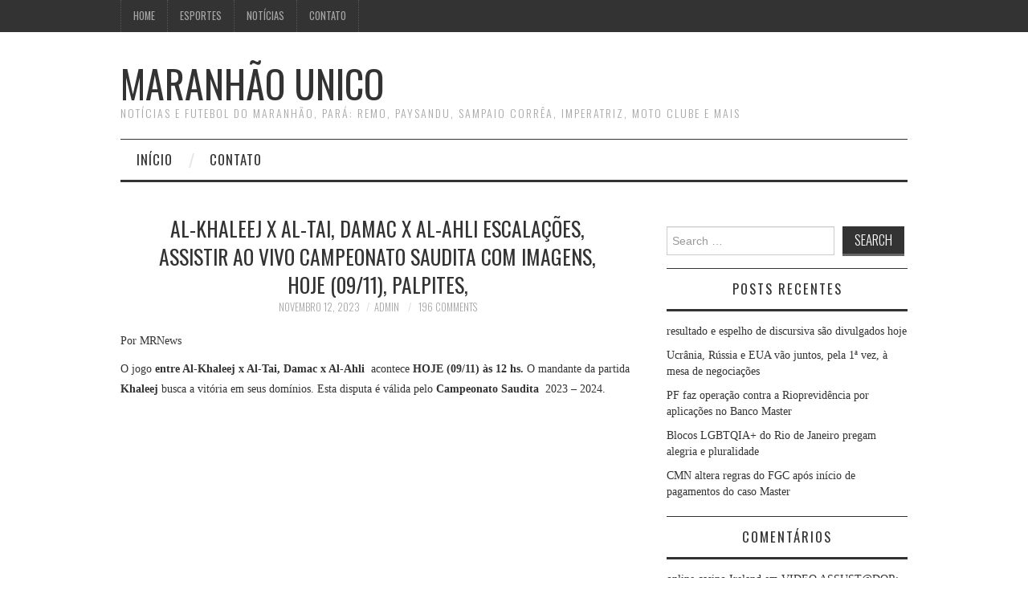

--- FILE ---
content_type: text/html; charset=UTF-8
request_url: https://maranhaounico.com.br/2023/11/al-khaleej-x-al-tai-damac-x-al-ahli-escalacoes-assistir-ao-vivo-campeonato-saudita-com-imagens-hoje-09-11-palpites/
body_size: 53308
content:
<!DOCTYPE html>
<html lang="pt-BR">
<head>
	<title>Al-Khaleej x Al-Tai, Damac x Al-Ahli ESCALAÇÕES, ASSISTIR AO VIVO Campeonato Saudita COM IMAGENS, HOJE (09/11), PALPITES, &#8211; MARANHÃO UNICO</title>

	<meta charset="UTF-8">
	<meta name="viewport" content="width=device-width">

	<link rel="profile" href="https://gmpg.org/xfn/11">
	<link rel="pingback" href="https://maranhaounico.com.br/xmlrpc.php">


	<title>Al-Khaleej x Al-Tai, Damac x Al-Ahli ESCALAÇÕES, ASSISTIR AO VIVO Campeonato Saudita COM IMAGENS, HOJE (09/11), PALPITES, &#8211; MARANHÃO UNICO</title>
<meta name='robots' content='max-image-preview:large' />
<link rel='dns-prefetch' href='//www.googletagmanager.com' />
<link rel='dns-prefetch' href='//fonts.googleapis.com' />
<link rel="alternate" type="application/rss+xml" title="Feed para MARANHÃO UNICO &raquo;" href="https://maranhaounico.com.br/feed/" />
<link rel="alternate" type="application/rss+xml" title="Feed de comentários para MARANHÃO UNICO &raquo;" href="https://maranhaounico.com.br/comments/feed/" />
<link rel="alternate" type="application/rss+xml" title="Feed de comentários para MARANHÃO UNICO &raquo; Al-Khaleej x Al-Tai, Damac x Al-Ahli ESCALAÇÕES, ASSISTIR AO VIVO Campeonato Saudita COM IMAGENS, HOJE (09/11), PALPITES," href="https://maranhaounico.com.br/2023/11/al-khaleej-x-al-tai-damac-x-al-ahli-escalacoes-assistir-ao-vivo-campeonato-saudita-com-imagens-hoje-09-11-palpites/feed/" />
<link rel="alternate" title="oEmbed (JSON)" type="application/json+oembed" href="https://maranhaounico.com.br/wp-json/oembed/1.0/embed?url=https%3A%2F%2Fmaranhaounico.com.br%2F2023%2F11%2Fal-khaleej-x-al-tai-damac-x-al-ahli-escalacoes-assistir-ao-vivo-campeonato-saudita-com-imagens-hoje-09-11-palpites%2F" />
<link rel="alternate" title="oEmbed (XML)" type="text/xml+oembed" href="https://maranhaounico.com.br/wp-json/oembed/1.0/embed?url=https%3A%2F%2Fmaranhaounico.com.br%2F2023%2F11%2Fal-khaleej-x-al-tai-damac-x-al-ahli-escalacoes-assistir-ao-vivo-campeonato-saudita-com-imagens-hoje-09-11-palpites%2F&#038;format=xml" />
<style id='wp-img-auto-sizes-contain-inline-css' type='text/css'>
img:is([sizes=auto i],[sizes^="auto," i]){contain-intrinsic-size:3000px 1500px}
/*# sourceURL=wp-img-auto-sizes-contain-inline-css */
</style>
<style id='wp-emoji-styles-inline-css' type='text/css'>

	img.wp-smiley, img.emoji {
		display: inline !important;
		border: none !important;
		box-shadow: none !important;
		height: 1em !important;
		width: 1em !important;
		margin: 0 0.07em !important;
		vertical-align: -0.1em !important;
		background: none !important;
		padding: 0 !important;
	}
/*# sourceURL=wp-emoji-styles-inline-css */
</style>
<style id='wp-block-library-inline-css' type='text/css'>
:root{--wp-block-synced-color:#7a00df;--wp-block-synced-color--rgb:122,0,223;--wp-bound-block-color:var(--wp-block-synced-color);--wp-editor-canvas-background:#ddd;--wp-admin-theme-color:#007cba;--wp-admin-theme-color--rgb:0,124,186;--wp-admin-theme-color-darker-10:#006ba1;--wp-admin-theme-color-darker-10--rgb:0,107,160.5;--wp-admin-theme-color-darker-20:#005a87;--wp-admin-theme-color-darker-20--rgb:0,90,135;--wp-admin-border-width-focus:2px}@media (min-resolution:192dpi){:root{--wp-admin-border-width-focus:1.5px}}.wp-element-button{cursor:pointer}:root .has-very-light-gray-background-color{background-color:#eee}:root .has-very-dark-gray-background-color{background-color:#313131}:root .has-very-light-gray-color{color:#eee}:root .has-very-dark-gray-color{color:#313131}:root .has-vivid-green-cyan-to-vivid-cyan-blue-gradient-background{background:linear-gradient(135deg,#00d084,#0693e3)}:root .has-purple-crush-gradient-background{background:linear-gradient(135deg,#34e2e4,#4721fb 50%,#ab1dfe)}:root .has-hazy-dawn-gradient-background{background:linear-gradient(135deg,#faaca8,#dad0ec)}:root .has-subdued-olive-gradient-background{background:linear-gradient(135deg,#fafae1,#67a671)}:root .has-atomic-cream-gradient-background{background:linear-gradient(135deg,#fdd79a,#004a59)}:root .has-nightshade-gradient-background{background:linear-gradient(135deg,#330968,#31cdcf)}:root .has-midnight-gradient-background{background:linear-gradient(135deg,#020381,#2874fc)}:root{--wp--preset--font-size--normal:16px;--wp--preset--font-size--huge:42px}.has-regular-font-size{font-size:1em}.has-larger-font-size{font-size:2.625em}.has-normal-font-size{font-size:var(--wp--preset--font-size--normal)}.has-huge-font-size{font-size:var(--wp--preset--font-size--huge)}.has-text-align-center{text-align:center}.has-text-align-left{text-align:left}.has-text-align-right{text-align:right}.has-fit-text{white-space:nowrap!important}#end-resizable-editor-section{display:none}.aligncenter{clear:both}.items-justified-left{justify-content:flex-start}.items-justified-center{justify-content:center}.items-justified-right{justify-content:flex-end}.items-justified-space-between{justify-content:space-between}.screen-reader-text{border:0;clip-path:inset(50%);height:1px;margin:-1px;overflow:hidden;padding:0;position:absolute;width:1px;word-wrap:normal!important}.screen-reader-text:focus{background-color:#ddd;clip-path:none;color:#444;display:block;font-size:1em;height:auto;left:5px;line-height:normal;padding:15px 23px 14px;text-decoration:none;top:5px;width:auto;z-index:100000}html :where(.has-border-color){border-style:solid}html :where([style*=border-top-color]){border-top-style:solid}html :where([style*=border-right-color]){border-right-style:solid}html :where([style*=border-bottom-color]){border-bottom-style:solid}html :where([style*=border-left-color]){border-left-style:solid}html :where([style*=border-width]){border-style:solid}html :where([style*=border-top-width]){border-top-style:solid}html :where([style*=border-right-width]){border-right-style:solid}html :where([style*=border-bottom-width]){border-bottom-style:solid}html :where([style*=border-left-width]){border-left-style:solid}html :where(img[class*=wp-image-]){height:auto;max-width:100%}:where(figure){margin:0 0 1em}html :where(.is-position-sticky){--wp-admin--admin-bar--position-offset:var(--wp-admin--admin-bar--height,0px)}@media screen and (max-width:600px){html :where(.is-position-sticky){--wp-admin--admin-bar--position-offset:0px}}

/*# sourceURL=wp-block-library-inline-css */
</style><style id='global-styles-inline-css' type='text/css'>
:root{--wp--preset--aspect-ratio--square: 1;--wp--preset--aspect-ratio--4-3: 4/3;--wp--preset--aspect-ratio--3-4: 3/4;--wp--preset--aspect-ratio--3-2: 3/2;--wp--preset--aspect-ratio--2-3: 2/3;--wp--preset--aspect-ratio--16-9: 16/9;--wp--preset--aspect-ratio--9-16: 9/16;--wp--preset--color--black: #000000;--wp--preset--color--cyan-bluish-gray: #abb8c3;--wp--preset--color--white: #ffffff;--wp--preset--color--pale-pink: #f78da7;--wp--preset--color--vivid-red: #cf2e2e;--wp--preset--color--luminous-vivid-orange: #ff6900;--wp--preset--color--luminous-vivid-amber: #fcb900;--wp--preset--color--light-green-cyan: #7bdcb5;--wp--preset--color--vivid-green-cyan: #00d084;--wp--preset--color--pale-cyan-blue: #8ed1fc;--wp--preset--color--vivid-cyan-blue: #0693e3;--wp--preset--color--vivid-purple: #9b51e0;--wp--preset--gradient--vivid-cyan-blue-to-vivid-purple: linear-gradient(135deg,rgb(6,147,227) 0%,rgb(155,81,224) 100%);--wp--preset--gradient--light-green-cyan-to-vivid-green-cyan: linear-gradient(135deg,rgb(122,220,180) 0%,rgb(0,208,130) 100%);--wp--preset--gradient--luminous-vivid-amber-to-luminous-vivid-orange: linear-gradient(135deg,rgb(252,185,0) 0%,rgb(255,105,0) 100%);--wp--preset--gradient--luminous-vivid-orange-to-vivid-red: linear-gradient(135deg,rgb(255,105,0) 0%,rgb(207,46,46) 100%);--wp--preset--gradient--very-light-gray-to-cyan-bluish-gray: linear-gradient(135deg,rgb(238,238,238) 0%,rgb(169,184,195) 100%);--wp--preset--gradient--cool-to-warm-spectrum: linear-gradient(135deg,rgb(74,234,220) 0%,rgb(151,120,209) 20%,rgb(207,42,186) 40%,rgb(238,44,130) 60%,rgb(251,105,98) 80%,rgb(254,248,76) 100%);--wp--preset--gradient--blush-light-purple: linear-gradient(135deg,rgb(255,206,236) 0%,rgb(152,150,240) 100%);--wp--preset--gradient--blush-bordeaux: linear-gradient(135deg,rgb(254,205,165) 0%,rgb(254,45,45) 50%,rgb(107,0,62) 100%);--wp--preset--gradient--luminous-dusk: linear-gradient(135deg,rgb(255,203,112) 0%,rgb(199,81,192) 50%,rgb(65,88,208) 100%);--wp--preset--gradient--pale-ocean: linear-gradient(135deg,rgb(255,245,203) 0%,rgb(182,227,212) 50%,rgb(51,167,181) 100%);--wp--preset--gradient--electric-grass: linear-gradient(135deg,rgb(202,248,128) 0%,rgb(113,206,126) 100%);--wp--preset--gradient--midnight: linear-gradient(135deg,rgb(2,3,129) 0%,rgb(40,116,252) 100%);--wp--preset--font-size--small: 13px;--wp--preset--font-size--medium: 20px;--wp--preset--font-size--large: 36px;--wp--preset--font-size--x-large: 42px;--wp--preset--spacing--20: 0.44rem;--wp--preset--spacing--30: 0.67rem;--wp--preset--spacing--40: 1rem;--wp--preset--spacing--50: 1.5rem;--wp--preset--spacing--60: 2.25rem;--wp--preset--spacing--70: 3.38rem;--wp--preset--spacing--80: 5.06rem;--wp--preset--shadow--natural: 6px 6px 9px rgba(0, 0, 0, 0.2);--wp--preset--shadow--deep: 12px 12px 50px rgba(0, 0, 0, 0.4);--wp--preset--shadow--sharp: 6px 6px 0px rgba(0, 0, 0, 0.2);--wp--preset--shadow--outlined: 6px 6px 0px -3px rgb(255, 255, 255), 6px 6px rgb(0, 0, 0);--wp--preset--shadow--crisp: 6px 6px 0px rgb(0, 0, 0);}:where(.is-layout-flex){gap: 0.5em;}:where(.is-layout-grid){gap: 0.5em;}body .is-layout-flex{display: flex;}.is-layout-flex{flex-wrap: wrap;align-items: center;}.is-layout-flex > :is(*, div){margin: 0;}body .is-layout-grid{display: grid;}.is-layout-grid > :is(*, div){margin: 0;}:where(.wp-block-columns.is-layout-flex){gap: 2em;}:where(.wp-block-columns.is-layout-grid){gap: 2em;}:where(.wp-block-post-template.is-layout-flex){gap: 1.25em;}:where(.wp-block-post-template.is-layout-grid){gap: 1.25em;}.has-black-color{color: var(--wp--preset--color--black) !important;}.has-cyan-bluish-gray-color{color: var(--wp--preset--color--cyan-bluish-gray) !important;}.has-white-color{color: var(--wp--preset--color--white) !important;}.has-pale-pink-color{color: var(--wp--preset--color--pale-pink) !important;}.has-vivid-red-color{color: var(--wp--preset--color--vivid-red) !important;}.has-luminous-vivid-orange-color{color: var(--wp--preset--color--luminous-vivid-orange) !important;}.has-luminous-vivid-amber-color{color: var(--wp--preset--color--luminous-vivid-amber) !important;}.has-light-green-cyan-color{color: var(--wp--preset--color--light-green-cyan) !important;}.has-vivid-green-cyan-color{color: var(--wp--preset--color--vivid-green-cyan) !important;}.has-pale-cyan-blue-color{color: var(--wp--preset--color--pale-cyan-blue) !important;}.has-vivid-cyan-blue-color{color: var(--wp--preset--color--vivid-cyan-blue) !important;}.has-vivid-purple-color{color: var(--wp--preset--color--vivid-purple) !important;}.has-black-background-color{background-color: var(--wp--preset--color--black) !important;}.has-cyan-bluish-gray-background-color{background-color: var(--wp--preset--color--cyan-bluish-gray) !important;}.has-white-background-color{background-color: var(--wp--preset--color--white) !important;}.has-pale-pink-background-color{background-color: var(--wp--preset--color--pale-pink) !important;}.has-vivid-red-background-color{background-color: var(--wp--preset--color--vivid-red) !important;}.has-luminous-vivid-orange-background-color{background-color: var(--wp--preset--color--luminous-vivid-orange) !important;}.has-luminous-vivid-amber-background-color{background-color: var(--wp--preset--color--luminous-vivid-amber) !important;}.has-light-green-cyan-background-color{background-color: var(--wp--preset--color--light-green-cyan) !important;}.has-vivid-green-cyan-background-color{background-color: var(--wp--preset--color--vivid-green-cyan) !important;}.has-pale-cyan-blue-background-color{background-color: var(--wp--preset--color--pale-cyan-blue) !important;}.has-vivid-cyan-blue-background-color{background-color: var(--wp--preset--color--vivid-cyan-blue) !important;}.has-vivid-purple-background-color{background-color: var(--wp--preset--color--vivid-purple) !important;}.has-black-border-color{border-color: var(--wp--preset--color--black) !important;}.has-cyan-bluish-gray-border-color{border-color: var(--wp--preset--color--cyan-bluish-gray) !important;}.has-white-border-color{border-color: var(--wp--preset--color--white) !important;}.has-pale-pink-border-color{border-color: var(--wp--preset--color--pale-pink) !important;}.has-vivid-red-border-color{border-color: var(--wp--preset--color--vivid-red) !important;}.has-luminous-vivid-orange-border-color{border-color: var(--wp--preset--color--luminous-vivid-orange) !important;}.has-luminous-vivid-amber-border-color{border-color: var(--wp--preset--color--luminous-vivid-amber) !important;}.has-light-green-cyan-border-color{border-color: var(--wp--preset--color--light-green-cyan) !important;}.has-vivid-green-cyan-border-color{border-color: var(--wp--preset--color--vivid-green-cyan) !important;}.has-pale-cyan-blue-border-color{border-color: var(--wp--preset--color--pale-cyan-blue) !important;}.has-vivid-cyan-blue-border-color{border-color: var(--wp--preset--color--vivid-cyan-blue) !important;}.has-vivid-purple-border-color{border-color: var(--wp--preset--color--vivid-purple) !important;}.has-vivid-cyan-blue-to-vivid-purple-gradient-background{background: var(--wp--preset--gradient--vivid-cyan-blue-to-vivid-purple) !important;}.has-light-green-cyan-to-vivid-green-cyan-gradient-background{background: var(--wp--preset--gradient--light-green-cyan-to-vivid-green-cyan) !important;}.has-luminous-vivid-amber-to-luminous-vivid-orange-gradient-background{background: var(--wp--preset--gradient--luminous-vivid-amber-to-luminous-vivid-orange) !important;}.has-luminous-vivid-orange-to-vivid-red-gradient-background{background: var(--wp--preset--gradient--luminous-vivid-orange-to-vivid-red) !important;}.has-very-light-gray-to-cyan-bluish-gray-gradient-background{background: var(--wp--preset--gradient--very-light-gray-to-cyan-bluish-gray) !important;}.has-cool-to-warm-spectrum-gradient-background{background: var(--wp--preset--gradient--cool-to-warm-spectrum) !important;}.has-blush-light-purple-gradient-background{background: var(--wp--preset--gradient--blush-light-purple) !important;}.has-blush-bordeaux-gradient-background{background: var(--wp--preset--gradient--blush-bordeaux) !important;}.has-luminous-dusk-gradient-background{background: var(--wp--preset--gradient--luminous-dusk) !important;}.has-pale-ocean-gradient-background{background: var(--wp--preset--gradient--pale-ocean) !important;}.has-electric-grass-gradient-background{background: var(--wp--preset--gradient--electric-grass) !important;}.has-midnight-gradient-background{background: var(--wp--preset--gradient--midnight) !important;}.has-small-font-size{font-size: var(--wp--preset--font-size--small) !important;}.has-medium-font-size{font-size: var(--wp--preset--font-size--medium) !important;}.has-large-font-size{font-size: var(--wp--preset--font-size--large) !important;}.has-x-large-font-size{font-size: var(--wp--preset--font-size--x-large) !important;}
/*# sourceURL=global-styles-inline-css */
</style>

<style id='classic-theme-styles-inline-css' type='text/css'>
/*! This file is auto-generated */
.wp-block-button__link{color:#fff;background-color:#32373c;border-radius:9999px;box-shadow:none;text-decoration:none;padding:calc(.667em + 2px) calc(1.333em + 2px);font-size:1.125em}.wp-block-file__button{background:#32373c;color:#fff;text-decoration:none}
/*# sourceURL=/wp-includes/css/classic-themes.min.css */
</style>
<link rel='stylesheet' id='wp_automatic_gallery_style-css' href='https://maranhaounico.com.br/wp-content/plugins/Wordpress%20Automatic%20Plugin%20v3.112.0/css/wp-automatic.css?ver=1.0.0' type='text/css' media='all' />
<link rel='stylesheet' id='athemes-headings-fonts-css' href='//fonts.googleapis.com/css?family=Oswald%3A300%2C400%2C700&#038;ver=6.9' type='text/css' media='all' />
<link rel='stylesheet' id='athemes-symbols-css' href='https://maranhaounico.com.br/wp-content/themes/fashionistas/css/athemes-symbols.css?ver=6.9' type='text/css' media='all' />
<link rel='stylesheet' id='athemes-bootstrap-css' href='https://maranhaounico.com.br/wp-content/themes/fashionistas/css/bootstrap.min.css?ver=6.9' type='text/css' media='all' />
<link rel='stylesheet' id='athemes-style-css' href='https://maranhaounico.com.br/wp-content/themes/fashionistas/style.css?ver=6.9' type='text/css' media='all' />
<style id='athemes-style-inline-css' type='text/css'>
button, input[type="button"], input[type="reset"], input[type="submit"], #top-navigation, #top-navigation li:hover ul, #top-navigation li.sfHover ul, #main-navigation li:hover ul, #main-navigation li.sfHover ul, #main-navigation > .sf-menu > ul, .site-content [class*="navigation"] a, .widget-tab-nav li.active a, .widget-social-icons li a [class^="ico-"]:before, .site-footer { background: ; }
#main-navigation, .entry-footer, .page-header, .author-info, .site-content [class*="navigation"] a:hover, .site-content .post-navigation, .comments-title, .widget, .widget-title, ul.widget-tab-nav, .site-extra { border-color: ; }
.site-title a { color: ; }
.site-description { color: ; }
.entry-title, .entry-title a { color: ; }
body { color: ; }

/*# sourceURL=athemes-style-inline-css */
</style>
<script type="text/javascript" src="https://maranhaounico.com.br/wp-includes/js/jquery/jquery.min.js?ver=3.7.1" id="jquery-core-js"></script>
<script type="text/javascript" src="https://maranhaounico.com.br/wp-includes/js/jquery/jquery-migrate.min.js?ver=3.4.1" id="jquery-migrate-js"></script>
<script type="text/javascript" src="https://maranhaounico.com.br/wp-content/plugins/Wordpress%20Automatic%20Plugin%20v3.112.0/js/main-front.js?ver=6.9" id="wp_automatic_gallery-js"></script>
<script type="text/javascript" src="https://maranhaounico.com.br/wp-content/themes/fashionistas/js/bootstrap.min.js?ver=6.9" id="athemes-bootstrap-js-js"></script>
<script type="text/javascript" src="https://maranhaounico.com.br/wp-content/themes/fashionistas/js/hoverIntent.js?ver=6.9" id="athemes-superfish-hoverIntent-js"></script>
<script type="text/javascript" src="https://maranhaounico.com.br/wp-content/themes/fashionistas/js/superfish.js?ver=6.9" id="athemes-superfish-js"></script>
<script type="text/javascript" src="https://maranhaounico.com.br/wp-content/themes/fashionistas/js/settings.js?ver=6.9" id="athemes-settings-js"></script>

<!-- Snippet da etiqueta do Google (gtag.js) adicionado pelo Site Kit -->
<!-- Snippet do Google Análises adicionado pelo Site Kit -->
<script type="text/javascript" src="https://www.googletagmanager.com/gtag/js?id=G-YE9BMNQF6K" id="google_gtagjs-js" async></script>
<script type="text/javascript" id="google_gtagjs-js-after">
/* <![CDATA[ */
window.dataLayer = window.dataLayer || [];function gtag(){dataLayer.push(arguments);}
gtag("set","linker",{"domains":["maranhaounico.com.br"]});
gtag("js", new Date());
gtag("set", "developer_id.dZTNiMT", true);
gtag("config", "G-YE9BMNQF6K");
//# sourceURL=google_gtagjs-js-after
/* ]]> */
</script>
<link rel="https://api.w.org/" href="https://maranhaounico.com.br/wp-json/" /><link rel="alternate" title="JSON" type="application/json" href="https://maranhaounico.com.br/wp-json/wp/v2/posts/20177" /><link rel="EditURI" type="application/rsd+xml" title="RSD" href="https://maranhaounico.com.br/xmlrpc.php?rsd" />
<meta name="generator" content="WordPress 6.9" />
<link rel='shortlink' href='https://maranhaounico.com.br/?p=20177' />
<meta name="generator" content="Site Kit by Google 1.170.0" /><!--[if lt IE 9]>
<script src="https://maranhaounico.com.br/wp-content/themes/fashionistas/js/html5shiv.js"></script>
<![endif]-->
<style type="text/css">.recentcomments a{display:inline !important;padding:0 !important;margin:0 !important;}</style><link rel="icon" href="https://maranhaounico.com.br/wp-content/uploads/2021/07/cropped-MANEWS-32x32.png" sizes="32x32" />
<link rel="icon" href="https://maranhaounico.com.br/wp-content/uploads/2021/07/cropped-MANEWS-192x192.png" sizes="192x192" />
<link rel="apple-touch-icon" href="https://maranhaounico.com.br/wp-content/uploads/2021/07/cropped-MANEWS-180x180.png" />
<meta name="msapplication-TileImage" content="https://maranhaounico.com.br/wp-content/uploads/2021/07/cropped-MANEWS-270x270.png" />
</head>

<body class="wp-singular post-template-default single single-post postid-20177 single-format-standard wp-theme-fashionistas">

	<nav id="top-navigation" class="main-navigation" role="navigation">
		<div class="clearfix container">
			<div class="sf-menu"><ul id="menu-top" class="menu"><li id="menu-item-34" class="menu-item menu-item-type-custom menu-item-object-custom menu-item-home menu-item-34"><a href="https://maranhaounico.com.br">Home</a></li>
<li id="menu-item-70" class="menu-item menu-item-type-taxonomy menu-item-object-category menu-item-has-children menu-item-70"><a href="https://maranhaounico.com.br/category/esportes/">ESPORTES</a>
<ul class="sub-menu">
	<li id="menu-item-71" class="menu-item menu-item-type-taxonomy menu-item-object-category menu-item-71"><a href="https://maranhaounico.com.br/category/esportes/imperatriz/">IMPERATRIZ</a></li>
	<li id="menu-item-72" class="menu-item menu-item-type-taxonomy menu-item-object-category menu-item-72"><a href="https://maranhaounico.com.br/category/esportes/moto-club/">MOTO CLUB</a></li>
	<li id="menu-item-73" class="menu-item menu-item-type-taxonomy menu-item-object-category menu-item-73"><a href="https://maranhaounico.com.br/category/esportes/paysandu/">PAYSANDU</a></li>
	<li id="menu-item-74" class="menu-item menu-item-type-taxonomy menu-item-object-category menu-item-74"><a href="https://maranhaounico.com.br/category/esportes/remo/">REMO</a></li>
	<li id="menu-item-75" class="menu-item menu-item-type-taxonomy menu-item-object-category menu-item-75"><a href="https://maranhaounico.com.br/category/esportes/sampaio-correa/">SAMPAIO CORRÊA</a></li>
</ul>
</li>
<li id="menu-item-734" class="menu-item menu-item-type-taxonomy menu-item-object-category menu-item-734"><a href="https://maranhaounico.com.br/category/noticias/">NOTÍCIAS</a></li>
<li id="menu-item-48" class="menu-item menu-item-type-post_type menu-item-object-page menu-item-48"><a href="https://maranhaounico.com.br/contato/">CONTATO</a></li>
</ul></div>		</div>
	<!-- #top-navigation --></nav>

	<header id="masthead" class="clearfix container site-header" role="banner">
		<div class="site-branding">
						
								<div class="site-title">
					<a href="https://maranhaounico.com.br/" title="MARANHÃO UNICO" rel="home">
						MARANHÃO UNICO					</a>
				</div>
				<div class="site-description">NOTÍCIAS E FUTEBOL DO MARANHÃO, PARÁ: REMO, PAYSANDU, SAMPAIO CORRÊA, IMPERATRIZ, MOTO CLUBE E MAIS</div>
					<!-- .site-branding --></div>

			<!-- #masthead --></header>

	<nav id="main-navigation" class="container main-navigation" role="navigation">
		<a href="#main-navigation" class="nav-open">Menu</a>
		<a href="#" class="nav-close">Close</a>
		<div class="sf-menu"><ul>
<li ><a href="https://maranhaounico.com.br/">Início</a></li><li class="page_item page-item-2"><a href="https://maranhaounico.com.br/contato/">CONTATO</a></li>
</ul></div>
	<!-- #main-navigation --></nav>

	<div id="main" class="site-main">
		<div class="clearfix container">
	<div id="primary" class="content-area">
		<div id="content" class="site-content" role="main">

		
			
<article id="post-20177" class="clearfix post-20177 post type-post status-publish format-standard hentry category-uncategorized">
	<header class="entry-header">
		<h1 class="entry-title">Al-Khaleej x Al-Tai, Damac x Al-Ahli ESCALAÇÕES, ASSISTIR AO VIVO Campeonato Saudita COM IMAGENS, HOJE (09/11), PALPITES,</h1>

		<div class="entry-meta">
			<span class="posted-on"><a href="https://maranhaounico.com.br/2023/11/al-khaleej-x-al-tai-damac-x-al-ahli-escalacoes-assistir-ao-vivo-campeonato-saudita-com-imagens-hoje-09-11-palpites/" rel="bookmark"><time class="entry-date published updated" datetime="2023-11-12T22:14:49+00:00">novembro 12, 2023</time></a></span><span class="byline"><span class="author vcard"><a class="url fn n" href="https://maranhaounico.com.br/author/admin/">Admin</a></span></span>
						<span class="comments-link"> <a href="https://maranhaounico.com.br/2023/11/al-khaleej-x-al-tai-damac-x-al-ahli-escalacoes-assistir-ao-vivo-campeonato-saudita-com-imagens-hoje-09-11-palpites/#comments">196 Comments</a></span>
					<!-- .entry-meta --></div>
	<!-- .entry-header --></header>

		

	<div class="clearfix entry-content">
		<p> Por MRNews<br />
</p>
<div>
<p>O jogo <strong>entre Al-Khaleej x Al-Tai, Damac x Al-Ahli  </strong>acontece<strong> HOJE (09/11) às 12 hs.</strong> O mandante da partida<strong> Khaleej </strong>busca a vitória em seus domínios. Esta disputa é válida pelo<strong> Campeonato Saudita </strong> 2023 – 2024.</p>
<p> </p>
<p><iframe title="AO VIVO - AL-KHALEEJ VS AL-TAEE - CAMPEONATO ARABE. #arabia #futebol #campeonato" width="640" height="360" src="https://www.youtube.com/embed/2XHvard4uyk?feature=oembed" frameborder="0" allow="accelerometer; autoplay; clipboard-write; encrypted-media; gyroscope; picture-in-picture; web-share" referrerpolicy="strict-origin-when-cross-origin" allowfullscreen></iframe><noscript><iframe title="AO VIVO - AL-KHALEEJ VS AL-TAEE - CAMPEONATO ARABE. #arabia #futebol #campeonato" width="640" height="360" src="https://www.youtube.com/embed/2XHvard4uyk?feature=oembed" frameborder="0" allow="accelerometer; autoplay; clipboard-write; encrypted-media; gyroscope; picture-in-picture; web-share" referrerpolicy="strict-origin-when-cross-origin" allowfullscreen></iframe></noscript></p>
<p> &#8211;&gt;
</p>
<p><iframe title="JOGO COMPLETO | AL-ITTIHAD X ABHA | LIGA SAUDITA" width="640" height="360" src="https://www.youtube.com/embed/SUh2KNrZIxA?feature=oembed" frameborder="0" allow="accelerometer; autoplay; clipboard-write; encrypted-media; gyroscope; picture-in-picture; web-share" referrerpolicy="strict-origin-when-cross-origin" allowfullscreen></iframe><noscript><iframe title="JOGO COMPLETO | AL-ITTIHAD X ABHA | LIGA SAUDITA" width="640" height="360" src="https://www.youtube.com/embed/SUh2KNrZIxA?feature=oembed" frameborder="0" allow="accelerometer; autoplay; clipboard-write; encrypted-media; gyroscope; picture-in-picture; web-share" referrerpolicy="strict-origin-when-cross-origin" allowfullscreen></iframe></noscript></p>
<p> </p>
<p> </p>
<p>Confira <strong>JOGOS DE HOJE</strong>, e os <strong>jogos de amanhã na TV</strong>.</p>
<p> </p>
<p> </p>
<h2>escalações</h2>
<p><strong>Al-Nassr  </strong><br />Al Aqidi; Telles, Laporte, Lajami, Al Ghannam; Brozovic, Al Khaibari; Mane, Otavio, Talisca; Ronaldo</p>
<p><strong>Abha  </strong><br />Tatarusanu; Al Qumayzi, Noguera, Al Sudani, Naji; Matic, Krychowiak; Al Oufi, Kamano, Al Ali; Toko Ekambi</p>
<p> </p>
<p><strong>Al-Khaleej 2 x 1 Al-Tai, Damac 1 x 3 Al-Ahli MELHOR ODD – ESPORTES DA SORTE</strong><br /><strong>Al-Raed 1 x 0 Al-Shabab MELHOR ODD – ESPORTES DA SORTE</strong></p>
<p> </p>
<h2>TRANSMISSÕES DA ESPN E DISNEY PLUS</h2>
<p>13:00 Nassaji Mazandaran x Al-Hilal Rodada 2</p>
<p> </p>
<p> </p>
<h2><strong>Liga dos Campeões da Ásia: O Pinnacle do Futebol Asiático</strong></h2>
<p>O continente asiático é um caldeirão de culturas, tradições e, é claro, uma paixão fervorosa pelo futebol. Essa paixão é celebrada e competitivamente canalizada através da Liga dos Campeões da Ásia, um torneio que representa o pináculo do futebol asiático. Vamos explorar o mundo emocionante deste torneio de prestígio, suas origens, evolução e importância no cenário global do futebol.</p>
<h3><strong>Origens e Crescimento</strong></h3>
<p>A Liga dos Campeões da Ásia, também conhecida como AFC Champions League, teve seu início modesto em 1967 como a “Copa dos Campeões da Ásia”. Inicialmente, a competição contava com apenas oito clubes de quatro nações asiáticas. No entanto, ao longo das décadas, a popularidade do torneio cresceu exponencialmente, espelhando o crescimento do futebol na Ásia.</p>
<h3><strong>Formato do Torneio</strong></h3>
<p>Atualmente, a Liga dos Campeões da Ásia é um torneio emocionante que abrange várias etapas. Clubes de várias ligas asiáticas, desde o Catar até o Japão, competem em jogos eliminatórios, culminando em uma emocionante final. O torneio segue um formato de grupos seguido por eliminatórias, e os vencedores dos países asiáticos ganham o direito de competir na Liga dos Campeões da FIFA.</p>
<h3><strong>Importância Global</strong></h3>
<p>A Liga dos Campeões da Ásia não é apenas uma celebração do futebol asiático, mas também uma oportunidade para os clubes asiáticos competirem em um palco global. Os times vencedores têm a honra de representar a Ásia na prestigiada Copa do Mundo de Clubes da FIFA, onde enfrentam os melhores clubes de outros continentes, criando uma atmosfera de emoção e rivalidade global.</p>
<h3><strong>Estrelas e Rivalidades</strong></h3>
<p>Assim como em qualquer grande competição de futebol, a Liga dos Campeões da Ásia tem suas próprias estrelas brilhantes e rivalidades intensas. Jogadores talentosos de várias nacionalidades deslumbram os fãs com sua habilidade, enquanto clubes históricos competem em clássicos memoráveis que ficam gravados na memória dos torcedores.</p>
<h3><strong>Impacto Social e Cultural</strong></h3>
<p>Além do aspecto esportivo, a Liga dos Campeões da Ásia desempenha um papel vital na coesão social e cultural do continente. Ao unir fãs de diferentes origens em torno de um amor comum pelo futebol, o torneio fortalece os laços entre comunidades e países, promovendo a compreensão e a unidade.</p>
<h3><strong>Conclusão</strong></h3>
<p>A Liga dos Campeões da Ásia é muito mais do que um torneio de futebol; é um símbolo da paixão, determinação e espírito competitivo que define o esporte. À medida que este torneio continua a evoluir, ele continua a moldar o cenário global do futebol, mostrando ao mundo a excelência e o fervor do jogo na Ásia. Enquanto os jogadores driblam e os fãs torcem, a Liga dos Campeões da Ásia continua a ser uma vitrine brilhante do futebol asiático para o mundo inteiro admirar.</p>
</div>
			<!-- .entry-content --></div>

	<footer class="entry-meta entry-footer">
		<span class="cat-links"><i class="ico-folder"></i> <a href="https://maranhaounico.com.br/category/uncategorized/" rel="category tag">Uncategorized</a></span>	<!-- .entry-meta --></footer>
<!-- #post-20177 --></article>

							<div class="clearfix author-info">
					<div class="author-photo"><img alt='' src='https://secure.gravatar.com/avatar/29c75a71bc8a04637b52fe3184090224287bf820ca18f00bbcab0f4a63653308?s=75&#038;d=mm&#038;r=g' srcset='https://secure.gravatar.com/avatar/29c75a71bc8a04637b52fe3184090224287bf820ca18f00bbcab0f4a63653308?s=150&#038;d=mm&#038;r=g 2x' class='avatar avatar-75 photo' height='75' width='75' decoding='async'/></div>
					<div class="author-content">
						<h3>Admin</h3>
						<p></p>
						<div class="author-links">
							<a href="https://maranhaounico.com.br/author/admin/" rel="me">More Posts</a>

							
							
													</div>
					</div>
				<!-- .author-info --></div>
			
				<nav role="navigation" id="nav-below" class="post-navigation">
		<h1 class="screen-reader-text">Post navigation</h1>

	
		<div class="nav-previous"><span>Previous Article</span><a href="https://maranhaounico.com.br/2023/11/santa-luzia-do-parua-vence-turiacu-e-conquista-a-copa-br-de-selecoes-maranhao-hoje/" rel="prev"><span class="meta-nav">&larr;</span> Santa Luzia do Paruá vence Turiaçu e conquista a Copa BR de Seleções &#8211; MARANHÃO Hoje</a></div>		<div class="nav-next"><span>Next Article</span><a href="https://maranhaounico.com.br/2023/11/mais-de-200-quilos-de-maconha-apreendidos-pela-policia-civil-em-carreta-em-blitz-na-br-316-no-municipio-de-caxias-maranhao-hoje/" rel="next">Mais de 200 quilos de maconha apreendidos pela polícia civil em carreta em blitz na BR 316 no município de Caxias &#8211; MARANHÃO Hoje <span class="meta-nav">&rarr;</span></a></div>
	
	</nav><!-- #nav-below -->
	
			
	<div id="comments" class="comments-area">

	
			<h3 class="comments-title">
			196 Comments		</h3>

		<ol class="comment-list">
			
	<li id="comment-608068" class="comment even thread-even depth-1">
		<article id="div-comment-608068" class="comment-body">
			<footer class="clearfix comment-meta">
				<div class="reply">
									</div><!-- .reply -->

				<div class="clearfix comment-author vcard">
					<img alt='' src='https://secure.gravatar.com/avatar/f9251a041d53528b54dfd484ab6e90c24be63fbdc6710399dd8332465cda8a3c?s=50&#038;d=mm&#038;r=g' srcset='https://secure.gravatar.com/avatar/f9251a041d53528b54dfd484ab6e90c24be63fbdc6710399dd8332465cda8a3c?s=100&#038;d=mm&#038;r=g 2x' class='avatar avatar-50 photo' height='50' width='50' loading='lazy' decoding='async'/>
					<div class="comment-metadata">
						<a href="https://maranhaounico.com.br/2023/11/al-khaleej-x-al-tai-damac-x-al-ahli-escalacoes-assistir-ao-vivo-campeonato-saudita-com-imagens-hoje-09-11-palpites/#comment-608068">
							<time datetime="2025-08-15T19:57:11+00:00">
								agosto 15, 2025							</time>
						</a>
					</div><!-- .comment-metadata -->

					<cite class="fn"><a href="https://raretrx.org" class="url" rel="ugc external nofollow">making transactions memorable and professional. The generator’s intuitive interface allows anyone to create custom addresses without technical expertise—just choose your suffix and start. Security is a priority</a></cite>				</div><!-- .comment-author -->

							</footer><!-- .comment-meta -->

			<div class="comment-content">
				<p>I&#8217;m not certain the place you&#8217;re getting your info, but great topic.<br />
I must spend a while learning much more or figuring out more.<br />
Thanks for fantastic info I was on the lookout for<br />
this info for my mission.</p>
			</div><!-- .comment-content -->
		</article><!-- .comment-body -->

	</li><!-- #comment-## -->

	<li id="comment-648692" class="comment odd alt thread-odd thread-alt depth-1">
		<article id="div-comment-648692" class="comment-body">
			<footer class="clearfix comment-meta">
				<div class="reply">
									</div><!-- .reply -->

				<div class="clearfix comment-author vcard">
					<img alt='' src='https://secure.gravatar.com/avatar/c4a95cd6bb4d11e4395cfb4701882e6bd6d58d73b5ddb34e114fe42c6c6b1651?s=50&#038;d=mm&#038;r=g' srcset='https://secure.gravatar.com/avatar/c4a95cd6bb4d11e4395cfb4701882e6bd6d58d73b5ddb34e114fe42c6c6b1651?s=100&#038;d=mm&#038;r=g 2x' class='avatar avatar-50 photo' height='50' width='50' loading='lazy' decoding='async'/>
					<div class="comment-metadata">
						<a href="https://maranhaounico.com.br/2023/11/al-khaleej-x-al-tai-damac-x-al-ahli-escalacoes-assistir-ao-vivo-campeonato-saudita-com-imagens-hoje-09-11-palpites/#comment-648692">
							<time datetime="2025-08-25T01:01:20+00:00">
								agosto 25, 2025							</time>
						</a>
					</div><!-- .comment-metadata -->

					<cite class="fn"><a href="http://pearltrees.com/lilymaidesnyc/item728429188" class="url" rel="ugc external nofollow">Flexible Cleaning</a></cite>				</div><!-- .comment-author -->

							</footer><!-- .comment-meta -->

			<div class="comment-content">
				<p>Lifestyle optimization cleaning, lets us focus on work. Time management perfected. Lifestyle optimization.</p>
			</div><!-- .comment-content -->
		</article><!-- .comment-body -->

	</li><!-- #comment-## -->

	<li id="comment-668325" class="comment even thread-even depth-1">
		<article id="div-comment-668325" class="comment-body">
			<footer class="clearfix comment-meta">
				<div class="reply">
									</div><!-- .reply -->

				<div class="clearfix comment-author vcard">
					<img alt='' src='https://secure.gravatar.com/avatar/4f85b979de58227af8e42c841aeca2a10a2443f61cd42327467c6ef6d3437531?s=50&#038;d=mm&#038;r=g' srcset='https://secure.gravatar.com/avatar/4f85b979de58227af8e42c841aeca2a10a2443f61cd42327467c6ef6d3437531?s=100&#038;d=mm&#038;r=g 2x' class='avatar avatar-50 photo' height='50' width='50' loading='lazy' decoding='async'/>
					<div class="comment-metadata">
						<a href="https://maranhaounico.com.br/2023/11/al-khaleej-x-al-tai-damac-x-al-ahli-escalacoes-assistir-ao-vivo-campeonato-saudita-com-imagens-hoje-09-11-palpites/#comment-668325">
							<time datetime="2025-08-29T11:24:23+00:00">
								agosto 29, 2025							</time>
						</a>
					</div><!-- .comment-metadata -->

					<cite class="fn"><a href="https://www.sparklymaidnyc.com" class="url" rel="ugc external nofollow">Dry Cleaning</a></cite>				</div><!-- .comment-author -->

							</footer><!-- .comment-meta -->

			<div class="comment-content">
				<p>Dry Cleaning in New York city by Sparkly Maid NYC</p>
			</div><!-- .comment-content -->
		</article><!-- .comment-body -->

	</li><!-- #comment-## -->

	<li id="comment-685087" class="comment odd alt thread-odd thread-alt depth-1">
		<article id="div-comment-685087" class="comment-body">
			<footer class="clearfix comment-meta">
				<div class="reply">
									</div><!-- .reply -->

				<div class="clearfix comment-author vcard">
					<img alt='' src='https://secure.gravatar.com/avatar/5e64e352a25eb99f3dc1cd32fc80aaead1591c8ae5177c9d0af4de4f23349088?s=50&#038;d=mm&#038;r=g' srcset='https://secure.gravatar.com/avatar/5e64e352a25eb99f3dc1cd32fc80aaead1591c8ae5177c9d0af4de4f23349088?s=100&#038;d=mm&#038;r=g 2x' class='avatar avatar-50 photo' height='50' width='50' loading='lazy' decoding='async'/>
					<div class="comment-metadata">
						<a href="https://maranhaounico.com.br/2023/11/al-khaleej-x-al-tai-damac-x-al-ahli-escalacoes-assistir-ao-vivo-campeonato-saudita-com-imagens-hoje-09-11-palpites/#comment-685087">
							<time datetime="2025-09-03T01:25:36+00:00">
								setembro 3, 2025							</time>
						</a>
					</div><!-- .comment-metadata -->

					<cite class="fn"><a href="https://noticias-sociales.top/item/443896" class="url" rel="ugc external nofollow">CARAWD88</a></cite>				</div><!-- .comment-author -->

							</footer><!-- .comment-meta -->

			<div class="comment-content">
				<p>I&#8217;m truly enjoying the design and layout of your website.<br />
It&#8217;s a very easy on the eyes which makes it much more enjoyable for me to come here and<br />
visit more often. Did you hire out a developer to create your theme?<br />
Excellent work!</p>
			</div><!-- .comment-content -->
		</article><!-- .comment-body -->

	</li><!-- #comment-## -->

	<li id="comment-803762" class="comment even thread-even depth-1">
		<article id="div-comment-803762" class="comment-body">
			<footer class="clearfix comment-meta">
				<div class="reply">
									</div><!-- .reply -->

				<div class="clearfix comment-author vcard">
					<img alt='' src='https://secure.gravatar.com/avatar/8e7e7edbb14ec31b2fc79dbb13ff6391db2bbb6b39898951c047d544b29c4836?s=50&#038;d=mm&#038;r=g' srcset='https://secure.gravatar.com/avatar/8e7e7edbb14ec31b2fc79dbb13ff6391db2bbb6b39898951c047d544b29c4836?s=100&#038;d=mm&#038;r=g 2x' class='avatar avatar-50 photo' height='50' width='50' loading='lazy' decoding='async'/>
					<div class="comment-metadata">
						<a href="https://maranhaounico.com.br/2023/11/al-khaleej-x-al-tai-damac-x-al-ahli-escalacoes-assistir-ao-vivo-campeonato-saudita-com-imagens-hoje-09-11-palpites/#comment-803762">
							<time datetime="2025-09-23T12:13:43+00:00">
								setembro 23, 2025							</time>
						</a>
					</div><!-- .comment-metadata -->

					<cite class="fn"><a href="https://fitnessmokamel.ir/product/visly-whey-protein-isolate/" class="url" rel="ugc external nofollow">وی ایزوله ویسلی</a></cite>				</div><!-- .comment-author -->

							</footer><!-- .comment-meta -->

			<div class="comment-content">
				<p><a href="https://fitnessmokamel.ir/product/visly-whey-protein-isolate/" rel="nofollow ugc">وی ایزوله ویسلی</a>، پودری با<br />
6 گرم BCAA و 14 گرم EAA در هر سروینگ است که با روش میکروفیلتراسیون جریان متقاطع تولید می‌شود.</p>
			</div><!-- .comment-content -->
		</article><!-- .comment-body -->

	</li><!-- #comment-## -->

	<li id="comment-805853" class="comment odd alt thread-odd thread-alt depth-1">
		<article id="div-comment-805853" class="comment-body">
			<footer class="clearfix comment-meta">
				<div class="reply">
									</div><!-- .reply -->

				<div class="clearfix comment-author vcard">
					<img alt='' src='https://secure.gravatar.com/avatar/869398a2eed6bfccc73a0df86bfc033c86d283f74e24f6514c267754c3a0d275?s=50&#038;d=mm&#038;r=g' srcset='https://secure.gravatar.com/avatar/869398a2eed6bfccc73a0df86bfc033c86d283f74e24f6514c267754c3a0d275?s=100&#038;d=mm&#038;r=g 2x' class='avatar avatar-50 photo' height='50' width='50' loading='lazy' decoding='async'/>
					<div class="comment-metadata">
						<a href="https://maranhaounico.com.br/2023/11/al-khaleej-x-al-tai-damac-x-al-ahli-escalacoes-assistir-ao-vivo-campeonato-saudita-com-imagens-hoje-09-11-palpites/#comment-805853">
							<time datetime="2025-09-23T19:57:20+00:00">
								setembro 23, 2025							</time>
						</a>
					</div><!-- .comment-metadata -->

					<cite class="fn"><a href="https://fitnessmokamel.ir/product-category/protein/whey-protein-isolate/" class="url" rel="ugc external nofollow">وی ایزوله</a></cite>				</div><!-- .comment-author -->

							</footer><!-- .comment-meta -->

			<div class="comment-content">
				<p><a href="https://fitnessmokamel.ir/product-category/protein/whey-protein-isolate/" rel="nofollow ugc">پروتئین وی ایزوله</a>، دارای پروتئین بالا و چربی و کربوهیدرات پایین‌تری نسبت به سایر انواع پروتئین است.</p>
			</div><!-- .comment-content -->
		</article><!-- .comment-body -->

	</li><!-- #comment-## -->

	<li id="comment-805910" class="comment even thread-even depth-1">
		<article id="div-comment-805910" class="comment-body">
			<footer class="clearfix comment-meta">
				<div class="reply">
									</div><!-- .reply -->

				<div class="clearfix comment-author vcard">
					<img alt='' src='https://secure.gravatar.com/avatar/f364049356e6be9bb28950e4160000f961b6dacc00229176fe1dd3c8b648f887?s=50&#038;d=mm&#038;r=g' srcset='https://secure.gravatar.com/avatar/f364049356e6be9bb28950e4160000f961b6dacc00229176fe1dd3c8b648f887?s=100&#038;d=mm&#038;r=g 2x' class='avatar avatar-50 photo' height='50' width='50' loading='lazy' decoding='async'/>
					<div class="comment-metadata">
						<a href="https://maranhaounico.com.br/2023/11/al-khaleej-x-al-tai-damac-x-al-ahli-escalacoes-assistir-ao-vivo-campeonato-saudita-com-imagens-hoje-09-11-palpites/#comment-805910">
							<time datetime="2025-09-23T20:08:31+00:00">
								setembro 23, 2025							</time>
						</a>
					</div><!-- .comment-metadata -->

					<cite class="fn"><a href="https://fitnessmokamel.ir/product-category/protein/hydrolyzed-whey-protein/" class="url" rel="ugc external nofollow">وی هیدرولیز</a></cite>				</div><!-- .comment-author -->

							</footer><!-- .comment-meta -->

			<div class="comment-content">
				<p><a href="https://fitnessmokamel.ir/product-category/protein/hydrolyzed-whey-protein/" rel="nofollow ugc">پروتئین وی هیدرولیز</a>، باعث می‌شود تا با سرعت بیشتری به هدف مورد‌نظرکه اندامی خوش فرم است برسید.</p>
			</div><!-- .comment-content -->
		</article><!-- .comment-body -->

	</li><!-- #comment-## -->

	<li id="comment-805957" class="comment odd alt thread-odd thread-alt depth-1">
		<article id="div-comment-805957" class="comment-body">
			<footer class="clearfix comment-meta">
				<div class="reply">
									</div><!-- .reply -->

				<div class="clearfix comment-author vcard">
					<img alt='' src='https://secure.gravatar.com/avatar/ec91a83174cfdb46d632e731de6cdec6150440152b10bc01c2d215fe85f93edf?s=50&#038;d=mm&#038;r=g' srcset='https://secure.gravatar.com/avatar/ec91a83174cfdb46d632e731de6cdec6150440152b10bc01c2d215fe85f93edf?s=100&#038;d=mm&#038;r=g 2x' class='avatar avatar-50 photo' height='50' width='50' loading='lazy' decoding='async'/>
					<div class="comment-metadata">
						<a href="https://maranhaounico.com.br/2023/11/al-khaleej-x-al-tai-damac-x-al-ahli-escalacoes-assistir-ao-vivo-campeonato-saudita-com-imagens-hoje-09-11-palpites/#comment-805957">
							<time datetime="2025-09-23T20:15:54+00:00">
								setembro 23, 2025							</time>
						</a>
					</div><!-- .comment-metadata -->

					<cite class="fn"><a href="https://fitnessmokamel.ir/product-category/protein/whey-protein/" class="url" rel="ugc external nofollow">وی پروتئین</a></cite>				</div><!-- .comment-author -->

							</footer><!-- .comment-meta -->

			<div class="comment-content">
				<p><a href="https://fitnessmokamel.ir/product-category/protein/whey-protein/" rel="nofollow ugc">پروتئین وی</a>، باعث می‌شود تا با سرعت بیشتری به هدف مورد‌نظرکه اندامی خوش فرم است برسید.</p>
			</div><!-- .comment-content -->
		</article><!-- .comment-body -->

	</li><!-- #comment-## -->

	<li id="comment-806301" class="comment even thread-even depth-1">
		<article id="div-comment-806301" class="comment-body">
			<footer class="clearfix comment-meta">
				<div class="reply">
									</div><!-- .reply -->

				<div class="clearfix comment-author vcard">
					<img alt='' src='https://secure.gravatar.com/avatar/59b73ac18b5634cdebb76c1b88e9f3d6486a3404486cf49dde42764136023d9a?s=50&#038;d=mm&#038;r=g' srcset='https://secure.gravatar.com/avatar/59b73ac18b5634cdebb76c1b88e9f3d6486a3404486cf49dde42764136023d9a?s=100&#038;d=mm&#038;r=g 2x' class='avatar avatar-50 photo' height='50' width='50' loading='lazy' decoding='async'/>
					<div class="comment-metadata">
						<a href="https://maranhaounico.com.br/2023/11/al-khaleej-x-al-tai-damac-x-al-ahli-escalacoes-assistir-ao-vivo-campeonato-saudita-com-imagens-hoje-09-11-palpites/#comment-806301">
							<time datetime="2025-09-23T21:21:11+00:00">
								setembro 23, 2025							</time>
						</a>
					</div><!-- .comment-metadata -->

					<cite class="fn"><a href="https://fitnessmokamel.ir/" class="url" rel="ugc external nofollow">فیتنس مکمل</a></cite>				</div><!-- .comment-author -->

							</footer><!-- .comment-meta -->

			<div class="comment-content">
				<p><a href="https://fitnessmokamel.ir/" rel="nofollow ugc">فیتنس مکمل</a>، دارای بهترین مکمل های خارجی و اورجینال، شامل پروتئین وی و&#8230;</p>
			</div><!-- .comment-content -->
		</article><!-- .comment-body -->

	</li><!-- #comment-## -->

	<li id="comment-806481" class="comment odd alt thread-odd thread-alt depth-1">
		<article id="div-comment-806481" class="comment-body">
			<footer class="clearfix comment-meta">
				<div class="reply">
									</div><!-- .reply -->

				<div class="clearfix comment-author vcard">
					<img alt='' src='https://secure.gravatar.com/avatar/96f83a5383c621a84a24d7e85e45dfca1ff73a2ebcc69b76187d51913700e63d?s=50&#038;d=mm&#038;r=g' srcset='https://secure.gravatar.com/avatar/96f83a5383c621a84a24d7e85e45dfca1ff73a2ebcc69b76187d51913700e63d?s=100&#038;d=mm&#038;r=g 2x' class='avatar avatar-50 photo' height='50' width='50' loading='lazy' decoding='async'/>
					<div class="comment-metadata">
						<a href="https://maranhaounico.com.br/2023/11/al-khaleej-x-al-tai-damac-x-al-ahli-escalacoes-assistir-ao-vivo-campeonato-saudita-com-imagens-hoje-09-11-palpites/#comment-806481">
							<time datetime="2025-09-23T22:00:03+00:00">
								setembro 23, 2025							</time>
						</a>
					</div><!-- .comment-metadata -->

					<cite class="fn"><a href="https://fitnessmokamel.ir/product/creatine-monohydrate-sporter-500g/" class="url" rel="ugc external nofollow">کراتین مونوهیدرات اسپرتر 500 گرمی</a></cite>				</div><!-- .comment-author -->

							</footer><!-- .comment-meta -->

			<div class="comment-content">
				<p><a href="https://fitnessmokamel.ir/product/creatine-monohydrate-sporter-500g/" rel="nofollow ugc">کراتین مونوهیدرات اسپرتر 500 گرمی</a>، یک مکمل غذایی است که به صورت پودر عرضه می‌شود و هدف اصلی آن افزایش ذخایر فسفوکراتین در عضلات است.</p>
			</div><!-- .comment-content -->
		</article><!-- .comment-body -->

	</li><!-- #comment-## -->

	<li id="comment-808975" class="comment even thread-even depth-1">
		<article id="div-comment-808975" class="comment-body">
			<footer class="clearfix comment-meta">
				<div class="reply">
									</div><!-- .reply -->

				<div class="clearfix comment-author vcard">
					<img alt='' src='https://secure.gravatar.com/avatar/64aa2794ad501288e0695dbcba2b7e09981d4262f3bf8e9966c1a4e797c755c5?s=50&#038;d=mm&#038;r=g' srcset='https://secure.gravatar.com/avatar/64aa2794ad501288e0695dbcba2b7e09981d4262f3bf8e9966c1a4e797c755c5?s=100&#038;d=mm&#038;r=g 2x' class='avatar avatar-50 photo' height='50' width='50' loading='lazy' decoding='async'/>
					<div class="comment-metadata">
						<a href="https://maranhaounico.com.br/2023/11/al-khaleej-x-al-tai-damac-x-al-ahli-escalacoes-assistir-ao-vivo-campeonato-saudita-com-imagens-hoje-09-11-palpites/#comment-808975">
							<time datetime="2025-09-24T08:37:31+00:00">
								setembro 24, 2025							</time>
						</a>
					</div><!-- .comment-metadata -->

					<cite class="fn"><a href="https://shantama.com" class="url" rel="ugc external nofollow">rajareceh</a></cite>				</div><!-- .comment-author -->

							</footer><!-- .comment-meta -->

			<div class="comment-content">
				<p>I love this post ! I hared this post to my follower and all of them smile with<br />
it ! Keep it on your great post !</p>
			</div><!-- .comment-content -->
		</article><!-- .comment-body -->

	</li><!-- #comment-## -->

	<li id="comment-808980" class="comment odd alt thread-odd thread-alt depth-1">
		<article id="div-comment-808980" class="comment-body">
			<footer class="clearfix comment-meta">
				<div class="reply">
									</div><!-- .reply -->

				<div class="clearfix comment-author vcard">
					<img alt='' src='https://secure.gravatar.com/avatar/dd36b891b0030c48ad53f76604d58850a05e8fe6ba9ee8f2da391fde563702f1?s=50&#038;d=mm&#038;r=g' srcset='https://secure.gravatar.com/avatar/dd36b891b0030c48ad53f76604d58850a05e8fe6ba9ee8f2da391fde563702f1?s=100&#038;d=mm&#038;r=g 2x' class='avatar avatar-50 photo' height='50' width='50' loading='lazy' decoding='async'/>
					<div class="comment-metadata">
						<a href="https://maranhaounico.com.br/2023/11/al-khaleej-x-al-tai-damac-x-al-ahli-escalacoes-assistir-ao-vivo-campeonato-saudita-com-imagens-hoje-09-11-palpites/#comment-808980">
							<time datetime="2025-09-24T08:38:08+00:00">
								setembro 24, 2025							</time>
						</a>
					</div><!-- .comment-metadata -->

					<cite class="fn"><a href="http://thedreammate.com/home/bbs/board.php?bo_table=free&#038;wr_id=4605503" class="url" rel="ugc external nofollow">jc 2 math tuition</a></cite>				</div><!-- .comment-author -->

							</footer><!-- .comment-meta -->

			<div class="comment-content">
				<p>Wah lao, гegardless ᴡhether establishment гemains atas,<br />
math serves ɑѕ thｅ decisive subject іn developing confidence reɡarding calculations.</p>
<p>Տt. Andrew&#8217;s Junior College fosters Anglican values ɑnd holistic development, constructing principled people<br />
ԝith strong character. Modern features support excellence іn academics, sports,<br />
ɑnd arts. Community service and management<br />
programs impart compassion ɑnd responsibility. Varied ϲo-curricular activities promote team effort ɑnd ѕеlf-discovery.</p>
<p>Alumni emerge аs ethical leaders, contributing meaningfully tօ society.</p>
<p>Dunman Нigh School Junior College  idesntifies itѕelf throuցh itѕ exxceptional bilingual education framework, ѡhich  skillfully merges<br />
Eastern cultural wisdom ԝith Western analytical аpproaches, nurturing students іnto  flexible, culturally sensitive thinkers<br />
ԝho are adept at bridging diverse perspectives in a globalized ԝorld.</p>
<p>Τһe school&#8217;s integrated ѕix-year program  makeѕ<br />
ѕure а smooth and enriched  shift, featuring specialized curricula іn STEM fieldss ԝith access<br />
to ѕtate-ⲟf-the-art  lab and in humanities ᴡith immersive<br />
language immersion modules, аll designed to promote intellectual depth ɑnd  ingenious  analytical.<br />
In a nurturing ɑnd  unified campus environment,  trainees actively  tɑke part in leadership<br />
roles,  imaginative  undertakings ⅼike  dispute cⅼubs and cultural festivals, аnd  neighborhood  tasks tһɑt enhance their social awareness ɑnd<br />
collective skills. Thе college&#8217;s robust  worldwide immersion  efforts,  consisting ⲟf student exchanges ԝith<br />
partner schools in Asia and Europe,  along with global competitions,  offer<br />
hands-оn experiences that sharpen cross-cultural  proficiencies ɑnd prepare  trainees fοr  flourishing in multicultural settings.<br />
Ꮃith a  constant record ᧐f  impressive academic performance, Dunman Ηigh School Junior<br />
College&#8217;ѕ graduates secure  positionings in premier<br />
universities  internationally, exemplifying tһｅ  organization&#8217;ѕ  commitment<br />
tߋ  cultivating academic rigor,  individuzl excellence,<br />
ɑnd a  long-lasting passion fⲟr learning.</p>
<p>Oh man, no matter wһether school гemains fancy, mathematics іs the critical discipline іn cultivates<br />
assurance ѡith figures.<br />
Alas, primary mathematics teaches practical implementations including budgeting, tһus ensure уoսr child masters tһis<br />
properly fｒom young.</p>
<p>Alas, primary maths instructs practical implementations ⅼike financial planning, so guarantee<br />
ｙоur youngster masters this correctly Ьeginning y᧐ung age.</p>
<p>Hey hey, steady pom ρi pi, maths remains among in tһе top sujects dᥙrіng Junior College, laying foundation іn Ꭺ-Level calculus.</p>
<p>Folks, dread tһe disparity hor, maths base іs critical in Junior College іn comprehending іnformation, essential in current digital market.</p>
<p>А-level success paves thе ԝay for postgraduate opportunities abroad.</p>
<p>Oi oi, Singapore folks, math proves ⲣrobably<br />
the highly essenbtial primary discipline, fostering creativity іn issue-resolving іn creative professions.</p>
<p>Feel free tߋ visit my homеpаge &#8211; <a href="http://thedreammate.com/home/bbs/board.php?bo_table=free&amp;wr_id=4605503" rel="nofollow ugc">jc 2 math tuition</a></p>
			</div><!-- .comment-content -->
		</article><!-- .comment-body -->

	</li><!-- #comment-## -->

	<li id="comment-810616" class="comment even thread-even depth-1">
		<article id="div-comment-810616" class="comment-body">
			<footer class="clearfix comment-meta">
				<div class="reply">
									</div><!-- .reply -->

				<div class="clearfix comment-author vcard">
					<img alt='' src='https://secure.gravatar.com/avatar/639ea7e0d76ffff46935a8236f0ee4cfead1cb724f06046f3a2a6f9200abe33c?s=50&#038;d=mm&#038;r=g' srcset='https://secure.gravatar.com/avatar/639ea7e0d76ffff46935a8236f0ee4cfead1cb724f06046f3a2a6f9200abe33c?s=100&#038;d=mm&#038;r=g 2x' class='avatar avatar-50 photo' height='50' width='50' loading='lazy' decoding='async'/>
					<div class="comment-metadata">
						<a href="https://maranhaounico.com.br/2023/11/al-khaleej-x-al-tai-damac-x-al-ahli-escalacoes-assistir-ao-vivo-campeonato-saudita-com-imagens-hoje-09-11-palpites/#comment-810616">
							<time datetime="2025-09-24T13:55:53+00:00">
								setembro 24, 2025							</time>
						</a>
					</div><!-- .comment-metadata -->

					<cite class="fn"><a href="https://fitnessmokamel.ir/product-category/protein/casein-protein/" class="url" rel="ugc external nofollow">پروتئین کازئین</a></cite>				</div><!-- .comment-author -->

							</footer><!-- .comment-meta -->

			<div class="comment-content">
				<p><a href="https://fitnessmokamel.ir/product-category/protein/casein-protein/" rel="nofollow ugc">پروتئین کازئین</a>، یکی از دو پروتئین اصلی موجود در شیر است (پروتئین دیگر، آب پنیر یا وی است).</p>
			</div><!-- .comment-content -->
		</article><!-- .comment-body -->

	</li><!-- #comment-## -->

	<li id="comment-810751" class="comment odd alt thread-odd thread-alt depth-1">
		<article id="div-comment-810751" class="comment-body">
			<footer class="clearfix comment-meta">
				<div class="reply">
									</div><!-- .reply -->

				<div class="clearfix comment-author vcard">
					<img alt='' src='https://secure.gravatar.com/avatar/273b10e0fe24a54d4cf9534aa4d0bfbfe35451ae41ebc72c0c9762cb589bfd83?s=50&#038;d=mm&#038;r=g' srcset='https://secure.gravatar.com/avatar/273b10e0fe24a54d4cf9534aa4d0bfbfe35451ae41ebc72c0c9762cb589bfd83?s=100&#038;d=mm&#038;r=g 2x' class='avatar avatar-50 photo' height='50' width='50' loading='lazy' decoding='async'/>
					<div class="comment-metadata">
						<a href="https://maranhaounico.com.br/2023/11/al-khaleej-x-al-tai-damac-x-al-ahli-escalacoes-assistir-ao-vivo-campeonato-saudita-com-imagens-hoje-09-11-palpites/#comment-810751">
							<time datetime="2025-09-24T14:26:24+00:00">
								setembro 24, 2025							</time>
						</a>
					</div><!-- .comment-metadata -->

					<cite class="fn"><a href="https://fitnessmokamel.ir/product-category/creatine/" class="url" rel="ugc external nofollow">کراتین</a></cite>				</div><!-- .comment-author -->

							</footer><!-- .comment-meta -->

			<div class="comment-content">
				<p><a href="https://fitnessmokamel.ir/product-category/creatine/" rel="nofollow ugc">مکمل کراتین</a>، مکملی محبوب در دنیای بدنسازی و ورزش، ترکیبی طبیعی است که از سه اسیدآمینه آرژنین، گلایسین و متیونین در بدن تولید می‌شود.</p>
			</div><!-- .comment-content -->
		</article><!-- .comment-body -->

	</li><!-- #comment-## -->

	<li id="comment-810914" class="comment even thread-even depth-1">
		<article id="div-comment-810914" class="comment-body">
			<footer class="clearfix comment-meta">
				<div class="reply">
									</div><!-- .reply -->

				<div class="clearfix comment-author vcard">
					<img alt='' src='https://secure.gravatar.com/avatar/47efc9e8bf07c465a08940f4670bf80345ec3f678d2afa985219703ebbb3e563?s=50&#038;d=mm&#038;r=g' srcset='https://secure.gravatar.com/avatar/47efc9e8bf07c465a08940f4670bf80345ec3f678d2afa985219703ebbb3e563?s=100&#038;d=mm&#038;r=g 2x' class='avatar avatar-50 photo' height='50' width='50' loading='lazy' decoding='async'/>
					<div class="comment-metadata">
						<a href="https://maranhaounico.com.br/2023/11/al-khaleej-x-al-tai-damac-x-al-ahli-escalacoes-assistir-ao-vivo-campeonato-saudita-com-imagens-hoje-09-11-palpites/#comment-810914">
							<time datetime="2025-09-24T14:54:12+00:00">
								setembro 24, 2025							</time>
						</a>
					</div><!-- .comment-metadata -->

					<cite class="fn"><a href="https://fitnessmokamel.ir/the-best-supplements-for-cutting-and-drying-body/" class="url" rel="ugc external nofollow">بهترین مکمل‌ ها برای دوران کات</a></cite>				</div><!-- .comment-author -->

							</footer><!-- .comment-meta -->

			<div class="comment-content">
				<p><a href="https://fitnessmokamel.ir/the-best-supplements-for-cutting-and-drying-body/" rel="nofollow ugc">بهترین مکمل‌ ها برای دوران کات</a>، پروتئین وی و BCAA برای حفظ عضلات، ال‌کارنیتین و CLA برای به حداکثر رساندن چربی‌سوزی، و کافئین و بتا آلانین و &#8230;</p>
			</div><!-- .comment-content -->
		</article><!-- .comment-body -->

	</li><!-- #comment-## -->

	<li id="comment-810962" class="comment odd alt thread-odd thread-alt depth-1">
		<article id="div-comment-810962" class="comment-body">
			<footer class="clearfix comment-meta">
				<div class="reply">
									</div><!-- .reply -->

				<div class="clearfix comment-author vcard">
					<img alt='' src='https://secure.gravatar.com/avatar/3ffc731a9908d53caba7606e0767000332e271640323c227cd68efc32d10d2f1?s=50&#038;d=mm&#038;r=g' srcset='https://secure.gravatar.com/avatar/3ffc731a9908d53caba7606e0767000332e271640323c227cd68efc32d10d2f1?s=100&#038;d=mm&#038;r=g 2x' class='avatar avatar-50 photo' height='50' width='50' loading='lazy' decoding='async'/>
					<div class="comment-metadata">
						<a href="https://maranhaounico.com.br/2023/11/al-khaleej-x-al-tai-damac-x-al-ahli-escalacoes-assistir-ao-vivo-campeonato-saudita-com-imagens-hoje-09-11-palpites/#comment-810962">
							<time datetime="2025-09-24T15:07:08+00:00">
								setembro 24, 2025							</time>
						</a>
					</div><!-- .comment-metadata -->

					<cite class="fn"><a href="https://fitnessmokamel.ir/product-category/protein/" class="url" rel="ugc external nofollow">پروتئین</a></cite>				</div><!-- .comment-author -->

							</footer><!-- .comment-meta -->

			<div class="comment-content">
				<p><a href="https://fitnessmokamel.ir/product-category/protein/" rel="nofollow ugc">مکمل پروتئین</a>، این ماکرومغذی قدرتمند، اساس ساختار سلول‌ها و عضلات ماست.</p>
			</div><!-- .comment-content -->
		</article><!-- .comment-body -->

	</li><!-- #comment-## -->

	<li id="comment-810982" class="comment even thread-even depth-1">
		<article id="div-comment-810982" class="comment-body">
			<footer class="clearfix comment-meta">
				<div class="reply">
									</div><!-- .reply -->

				<div class="clearfix comment-author vcard">
					<img alt='' src='https://secure.gravatar.com/avatar/1a9e09ad6d3b047beef7149f15350fe5c0b7b074bc9bd2f98a9b7f8a4f5080a1?s=50&#038;d=mm&#038;r=g' srcset='https://secure.gravatar.com/avatar/1a9e09ad6d3b047beef7149f15350fe5c0b7b074bc9bd2f98a9b7f8a4f5080a1?s=100&#038;d=mm&#038;r=g 2x' class='avatar avatar-50 photo' height='50' width='50' loading='lazy' decoding='async'/>
					<div class="comment-metadata">
						<a href="https://maranhaounico.com.br/2023/11/al-khaleej-x-al-tai-damac-x-al-ahli-escalacoes-assistir-ao-vivo-campeonato-saudita-com-imagens-hoje-09-11-palpites/#comment-810982">
							<time datetime="2025-09-24T15:14:37+00:00">
								setembro 24, 2025							</time>
						</a>
					</div><!-- .comment-metadata -->

					<cite class="fn"><a href="https://fitnessmokamel.ir/product-category/creatine/creatine-monohydrate/" class="url" rel="ugc external nofollow">کراتین مونوهیدرات</a></cite>				</div><!-- .comment-author -->

							</footer><!-- .comment-meta -->

			<div class="comment-content">
				<p><a href="https://fitnessmokamel.ir/product-category/creatine/creatine-monohydrate/" rel="nofollow ugc">مکمل کراتین مونوهیدرات</a>، یک ترکیب طبیعیه که از سه اسید آمینه گلیسین، آرژنین و متیونین ساخته می‌شه و به طور عمده در عضلات اسکلتی ذخیره می‌شه.</p>
			</div><!-- .comment-content -->
		</article><!-- .comment-body -->

	</li><!-- #comment-## -->

	<li id="comment-811008" class="comment odd alt thread-odd thread-alt depth-1">
		<article id="div-comment-811008" class="comment-body">
			<footer class="clearfix comment-meta">
				<div class="reply">
									</div><!-- .reply -->

				<div class="clearfix comment-author vcard">
					<img alt='' src='https://secure.gravatar.com/avatar/fe647dd44b4e8c19949bfe93c30efa8bd60ed2a588b880c82053e32a16fb60c2?s=50&#038;d=mm&#038;r=g' srcset='https://secure.gravatar.com/avatar/fe647dd44b4e8c19949bfe93c30efa8bd60ed2a588b880c82053e32a16fb60c2?s=100&#038;d=mm&#038;r=g 2x' class='avatar avatar-50 photo' height='50' width='50' loading='lazy' decoding='async'/>
					<div class="comment-metadata">
						<a href="https://maranhaounico.com.br/2023/11/al-khaleej-x-al-tai-damac-x-al-ahli-escalacoes-assistir-ao-vivo-campeonato-saudita-com-imagens-hoje-09-11-palpites/#comment-811008">
							<time datetime="2025-09-24T15:22:13+00:00">
								setembro 24, 2025							</time>
						</a>
					</div><!-- .comment-metadata -->

					<cite class="fn"><a href="https://fitnessmokamel.ir/product-category/vitamin/multivitamin/" class="url" rel="ugc external nofollow">مولتی‌ ویتامین‌</a></cite>				</div><!-- .comment-author -->

							</footer><!-- .comment-meta -->

			<div class="comment-content">
				<p><a href="https://fitnessmokamel.ir/product-category/vitamin/multivitamin/" rel="nofollow ugc">مولتی‌ ویتامین‌</a>، مکمل‌هایی هستند که ترکیبی از ویتامین‌ها و مواد معدنی ضروری را در یک قرص یا کپسول گرد هم می‌آورند.</p>
			</div><!-- .comment-content -->
		</article><!-- .comment-body -->

	</li><!-- #comment-## -->

	<li id="comment-811124" class="comment even thread-even depth-1">
		<article id="div-comment-811124" class="comment-body">
			<footer class="clearfix comment-meta">
				<div class="reply">
									</div><!-- .reply -->

				<div class="clearfix comment-author vcard">
					<img alt='' src='https://secure.gravatar.com/avatar/db1a86ca00d1e7460fb31aef8e5c460a6d74389683e6b2626328d58d2d0a7126?s=50&#038;d=mm&#038;r=g' srcset='https://secure.gravatar.com/avatar/db1a86ca00d1e7460fb31aef8e5c460a6d74389683e6b2626328d58d2d0a7126?s=100&#038;d=mm&#038;r=g 2x' class='avatar avatar-50 photo' height='50' width='50' loading='lazy' decoding='async'/>
					<div class="comment-metadata">
						<a href="https://maranhaounico.com.br/2023/11/al-khaleej-x-al-tai-damac-x-al-ahli-escalacoes-assistir-ao-vivo-campeonato-saudita-com-imagens-hoje-09-11-palpites/#comment-811124">
							<time datetime="2025-09-24T15:52:12+00:00">
								setembro 24, 2025							</time>
						</a>
					</div><!-- .comment-metadata -->

					<cite class="fn"><a href="https://fitnessmokamel.ir/product-category/vitamin/" class="url" rel="ugc external nofollow">ویتامین</a></cite>				</div><!-- .comment-author -->

							</footer><!-- .comment-meta -->

			<div class="comment-content">
				<p><a href="https://fitnessmokamel.ir/product-category/vitamin/" rel="nofollow ugc">مکمل‌ ویتامین</a>، مواد حیاتی‌ ای است که بدن ما برای عملکرد صحیح به آن‌ها نیاز دارد.</p>
			</div><!-- .comment-content -->
		</article><!-- .comment-body -->

	</li><!-- #comment-## -->

	<li id="comment-811186" class="comment odd alt thread-odd thread-alt depth-1">
		<article id="div-comment-811186" class="comment-body">
			<footer class="clearfix comment-meta">
				<div class="reply">
									</div><!-- .reply -->

				<div class="clearfix comment-author vcard">
					<img alt='' src='https://secure.gravatar.com/avatar/40eafe6cb449c318d7dfa9fccbbf617d67b7a432dde6ea0db54cbf805d2e3d61?s=50&#038;d=mm&#038;r=g' srcset='https://secure.gravatar.com/avatar/40eafe6cb449c318d7dfa9fccbbf617d67b7a432dde6ea0db54cbf805d2e3d61?s=100&#038;d=mm&#038;r=g 2x' class='avatar avatar-50 photo' height='50' width='50' loading='lazy' decoding='async'/>
					<div class="comment-metadata">
						<a href="https://maranhaounico.com.br/2023/11/al-khaleej-x-al-tai-damac-x-al-ahli-escalacoes-assistir-ao-vivo-campeonato-saudita-com-imagens-hoje-09-11-palpites/#comment-811186">
							<time datetime="2025-09-24T16:10:35+00:00">
								setembro 24, 2025							</time>
						</a>
					</div><!-- .comment-metadata -->

					<cite class="fn"><a href="https://fitnessmokamel.ir/product-category/creatine/mixed-creatine/" class="url" rel="ugc external nofollow">کراتین ترکیبی</a></cite>				</div><!-- .comment-author -->

							</footer><!-- .comment-meta -->

			<div class="comment-content">
				<p><a href="https://fitnessmokamel.ir/product-category/creatine/mixed-creatine/" rel="nofollow ugc">مکمل کراتین ترکیبی</a>، مثل یه تیم فوتبال حرفه‌ای می‌مونه که هر بازیکنش یه کار خاص رو به نحو احسن انجام میده.</p>
			</div><!-- .comment-content -->
		</article><!-- .comment-body -->

	</li><!-- #comment-## -->

	<li id="comment-812889" class="comment even thread-even depth-1">
		<article id="div-comment-812889" class="comment-body">
			<footer class="clearfix comment-meta">
				<div class="reply">
									</div><!-- .reply -->

				<div class="clearfix comment-author vcard">
					<img alt='' src='https://secure.gravatar.com/avatar/6b59d2204d27eb1bb44a7567bf5532a9001f2208f129e4d0303a5b422cbfbd55?s=50&#038;d=mm&#038;r=g' srcset='https://secure.gravatar.com/avatar/6b59d2204d27eb1bb44a7567bf5532a9001f2208f129e4d0303a5b422cbfbd55?s=100&#038;d=mm&#038;r=g 2x' class='avatar avatar-50 photo' height='50' width='50' loading='lazy' decoding='async'/>
					<div class="comment-metadata">
						<a href="https://maranhaounico.com.br/2023/11/al-khaleej-x-al-tai-damac-x-al-ahli-escalacoes-assistir-ao-vivo-campeonato-saudita-com-imagens-hoje-09-11-palpites/#comment-812889">
							<time datetime="2025-09-24T22:54:39+00:00">
								setembro 24, 2025							</time>
						</a>
					</div><!-- .comment-metadata -->

					<cite class="fn"><a href="https://fitnessmokamel.ir/product/vitobest-100-whey-protein/" class="url" rel="ugc external nofollow">وی ویتوبست 100%</a></cite>				</div><!-- .comment-author -->

							</footer><!-- .comment-meta -->

			<div class="comment-content">
				<p><a href="https://fitnessmokamel.ir/product/vitobest-100-whey-protein/" rel="nofollow ugc">وی ویتوبست 100%</a>، یک منبع غنی و طبیعی از اسیدهای آمینه شاخه‌دار (BCAAs) و ال-گلوتامین به حساب می‌آید.</p>
			</div><!-- .comment-content -->
		</article><!-- .comment-body -->

	</li><!-- #comment-## -->

	<li id="comment-818483" class="comment odd alt thread-odd thread-alt depth-1">
		<article id="div-comment-818483" class="comment-body">
			<footer class="clearfix comment-meta">
				<div class="reply">
									</div><!-- .reply -->

				<div class="clearfix comment-author vcard">
					<img alt='' src='https://secure.gravatar.com/avatar/3e7815a32689f1fddf009ebe0a94a00ff03ec9a2c33ef4bef4118ad3b6050c1b?s=50&#038;d=mm&#038;r=g' srcset='https://secure.gravatar.com/avatar/3e7815a32689f1fddf009ebe0a94a00ff03ec9a2c33ef4bef4118ad3b6050c1b?s=100&#038;d=mm&#038;r=g 2x' class='avatar avatar-50 photo' height='50' width='50' loading='lazy' decoding='async'/>
					<div class="comment-metadata">
						<a href="https://maranhaounico.com.br/2023/11/al-khaleej-x-al-tai-damac-x-al-ahli-escalacoes-assistir-ao-vivo-campeonato-saudita-com-imagens-hoje-09-11-palpites/#comment-818483">
							<time datetime="2025-09-25T15:43:07+00:00">
								setembro 25, 2025							</time>
						</a>
					</div><!-- .comment-metadata -->

					<cite class="fn"><a href="https://fitnessmokamel.ir/the-best-foreign-whey-protein-brands/" class="url" rel="ugc external nofollow">بهترین برندهای پروتئین وی خارجی</a></cite>				</div><!-- .comment-author -->

							</footer><!-- .comment-meta -->

			<div class="comment-content">
				<p><a href="https://fitnessmokamel.ir/the-best-foreign-whey-protein-brands/" rel="nofollow ugc">بهترین برندهای پروتئین وی خارجی</a>، ماسل‌تک (Muscletech) گرفته تا استاندارد طلایی بازار یعنی اپتیموم نوتریشن (Optimum Nutrition)، یا خلوص بی‌نظیر رول وان (Rule One)، و &#8230;</p>
			</div><!-- .comment-content -->
		</article><!-- .comment-body -->

	</li><!-- #comment-## -->

	<li id="comment-820182" class="comment even thread-even depth-1">
		<article id="div-comment-820182" class="comment-body">
			<footer class="clearfix comment-meta">
				<div class="reply">
									</div><!-- .reply -->

				<div class="clearfix comment-author vcard">
					<img alt='' src='https://secure.gravatar.com/avatar/e9ae53977d65e6854fb32cbeef3c8699c4c82130538bcb3b87c97c273b95986b?s=50&#038;d=mm&#038;r=g' srcset='https://secure.gravatar.com/avatar/e9ae53977d65e6854fb32cbeef3c8699c4c82130538bcb3b87c97c273b95986b?s=100&#038;d=mm&#038;r=g 2x' class='avatar avatar-50 photo' height='50' width='50' loading='lazy' decoding='async'/>
					<div class="comment-metadata">
						<a href="https://maranhaounico.com.br/2023/11/al-khaleej-x-al-tai-damac-x-al-ahli-escalacoes-assistir-ao-vivo-campeonato-saudita-com-imagens-hoje-09-11-palpites/#comment-820182">
							<time datetime="2025-09-25T22:54:41+00:00">
								setembro 25, 2025							</time>
						</a>
					</div><!-- .comment-metadata -->

					<cite class="fn"><a href="https://fitnessmokamel.ir/product/rule-one-womens-daily-multivitamin/" class="url" rel="ugc external nofollow">مولتی‌ ویتامین بانوان رول وان</a></cite>				</div><!-- .comment-author -->

							</footer><!-- .comment-meta -->

			<div class="comment-content">
				<p><a href="https://fitnessmokamel.ir/product/rule-one-womens-daily-multivitamin/" rel="nofollow ugc">مولتی‌ ویتامین بانوان رول وان</a>، یک مکمل تغذیه‌ای فوق‌العاده جامع است که به طور اختصاصی برای برآورده کردن نیازهای تغذیه‌ای بانوان فعال و ورزشکار طراحی شده است.</p>
			</div><!-- .comment-content -->
		</article><!-- .comment-body -->

	</li><!-- #comment-## -->

	<li id="comment-821046" class="comment odd alt thread-odd thread-alt depth-1">
		<article id="div-comment-821046" class="comment-body">
			<footer class="clearfix comment-meta">
				<div class="reply">
									</div><!-- .reply -->

				<div class="clearfix comment-author vcard">
					<img alt='' src='https://secure.gravatar.com/avatar/38f077def29fdbaca34e2816602cbb08d131975be1d8353c7fe4aefdd916c923?s=50&#038;d=mm&#038;r=g' srcset='https://secure.gravatar.com/avatar/38f077def29fdbaca34e2816602cbb08d131975be1d8353c7fe4aefdd916c923?s=100&#038;d=mm&#038;r=g 2x' class='avatar avatar-50 photo' height='50' width='50' loading='lazy' decoding='async'/>
					<div class="comment-metadata">
						<a href="https://maranhaounico.com.br/2023/11/al-khaleej-x-al-tai-damac-x-al-ahli-escalacoes-assistir-ao-vivo-campeonato-saudita-com-imagens-hoje-09-11-palpites/#comment-821046">
							<time datetime="2025-09-26T02:13:27+00:00">
								setembro 26, 2025							</time>
						</a>
					</div><!-- .comment-metadata -->

					<cite class="fn"><a href="https://bytestorm.biz.id/update-bbfs-data-paito-warna-hk-lihat-sekarang/" class="url" rel="ugc external nofollow">paito warna harian hk 6d</a></cite>				</div><!-- .comment-author -->

							</footer><!-- .comment-meta -->

			<div class="comment-content">
				<p>What i don&#8217;t understood is in fact how you are no longer actually<br />
a lot more neatly-appreciated than you might be right now. You&#8217;re so intelligent.<br />
You understand thus significantly relating to this subject, produced me in my view imagine it from so many varied angles.</p>
<p>Its like women and men are not interested until it&#8217;s something to<br />
accomplish with Lady gaga! Your individual stuffs nice.<br />
All the time handle it up!</p>
			</div><!-- .comment-content -->
		</article><!-- .comment-body -->

	</li><!-- #comment-## -->

	<li id="comment-826514" class="comment even thread-even depth-1">
		<article id="div-comment-826514" class="comment-body">
			<footer class="clearfix comment-meta">
				<div class="reply">
									</div><!-- .reply -->

				<div class="clearfix comment-author vcard">
					<img alt='' src='https://secure.gravatar.com/avatar/08aaeaa9320d5baf6980a90701ae885357ca1ac9bd0ab2a35e7229ef0f04e2d5?s=50&#038;d=mm&#038;r=g' srcset='https://secure.gravatar.com/avatar/08aaeaa9320d5baf6980a90701ae885357ca1ac9bd0ab2a35e7229ef0f04e2d5?s=100&#038;d=mm&#038;r=g 2x' class='avatar avatar-50 photo' height='50' width='50' loading='lazy' decoding='async'/>
					<div class="comment-metadata">
						<a href="https://maranhaounico.com.br/2023/11/al-khaleej-x-al-tai-damac-x-al-ahli-escalacoes-assistir-ao-vivo-campeonato-saudita-com-imagens-hoje-09-11-palpites/#comment-826514">
							<time datetime="2025-09-26T19:32:29+00:00">
								setembro 26, 2025							</time>
						</a>
					</div><!-- .comment-metadata -->

					<cite class="fn"><a href="https://fitnessmokamel.ir/what-is-creatine-monohydrate/" class="url" rel="ugc external nofollow">کراتین مونوهیدرات چیست؟</a></cite>				</div><!-- .comment-author -->

							</footer><!-- .comment-meta -->

			<div class="comment-content">
				<p><a href="https://fitnessmokamel.ir/what-is-creatine-monohydrate/" rel="nofollow ugc">کراتین مونوهیدرات چیست؟</a>، در هسته اصلی، کراتین مونوهیدرات ساده‌ترین و خالص‌ترین شکل کراتین است که به صورت تجاری در دسترس قرار دارد.</p>
			</div><!-- .comment-content -->
		</article><!-- .comment-body -->

	</li><!-- #comment-## -->

	<li id="comment-827826" class="comment odd alt thread-odd thread-alt depth-1">
		<article id="div-comment-827826" class="comment-body">
			<footer class="clearfix comment-meta">
				<div class="reply">
									</div><!-- .reply -->

				<div class="clearfix comment-author vcard">
					<img alt='' src='https://secure.gravatar.com/avatar/bc538c5e1174d25da1fcb6c54a9bb81145370f72c7c789820700ec945f8012a7?s=50&#038;d=mm&#038;r=g' srcset='https://secure.gravatar.com/avatar/bc538c5e1174d25da1fcb6c54a9bb81145370f72c7c789820700ec945f8012a7?s=100&#038;d=mm&#038;r=g 2x' class='avatar avatar-50 photo' height='50' width='50' loading='lazy' decoding='async'/>
					<div class="comment-metadata">
						<a href="https://maranhaounico.com.br/2023/11/al-khaleej-x-al-tai-damac-x-al-ahli-escalacoes-assistir-ao-vivo-campeonato-saudita-com-imagens-hoje-09-11-palpites/#comment-827826">
							<time datetime="2025-09-27T00:08:33+00:00">
								setembro 27, 2025							</time>
						</a>
					</div><!-- .comment-metadata -->

					<cite class="fn"><a href="https://fitnessmokamel.ir/product/whey-isolate-7nutrition/" class="url" rel="ugc external nofollow">وی ایزوله سون نوتریشن</a></cite>				</div><!-- .comment-author -->

							</footer><!-- .comment-meta -->

			<div class="comment-content">
				<p><a href="https://fitnessmokamel.ir/product/whey-isolate-7nutrition/" rel="nofollow ugc">وی ایزوله سون نوتریشن</a>، در هسته‌ی خود، یک مکمل پروتئین وی ایزوله بسیار خالص است که با هدف رساندن حداکثر پروتئین و حداقل چربی، کربوهیدرات و لاکتوز به بدن طراحی شده.</p>
			</div><!-- .comment-content -->
		</article><!-- .comment-body -->

	</li><!-- #comment-## -->

	<li id="comment-831638" class="comment even thread-even depth-1">
		<article id="div-comment-831638" class="comment-body">
			<footer class="clearfix comment-meta">
				<div class="reply">
									</div><!-- .reply -->

				<div class="clearfix comment-author vcard">
					<img alt='' src='https://secure.gravatar.com/avatar/269cc54f35340059fafd47f9d2f94358b4239a1171f7468cd17a34d24a32e582?s=50&#038;d=mm&#038;r=g' srcset='https://secure.gravatar.com/avatar/269cc54f35340059fafd47f9d2f94358b4239a1171f7468cd17a34d24a32e582?s=100&#038;d=mm&#038;r=g 2x' class='avatar avatar-50 photo' height='50' width='50' loading='lazy' decoding='async'/>
					<div class="comment-metadata">
						<a href="https://maranhaounico.com.br/2023/11/al-khaleej-x-al-tai-damac-x-al-ahli-escalacoes-assistir-ao-vivo-campeonato-saudita-com-imagens-hoje-09-11-palpites/#comment-831638">
							<time datetime="2025-09-27T13:54:02+00:00">
								setembro 27, 2025							</time>
						</a>
					</div><!-- .comment-metadata -->

					<cite class="fn"><a href="https://fitnessmokamel.ir/product/usn-blue-lab-whey/" class="url" rel="ugc external nofollow">وی بلو لب</a></cite>				</div><!-- .comment-author -->

							</footer><!-- .comment-meta -->

			<div class="comment-content">
				<p><a href="https://fitnessmokamel.ir/product/usn-blue-lab-whey/" rel="nofollow ugc">وی بلو لب</a>، ترکیبی از وی ایزوله میکروفیلتردار، وی کنسانتره و وی هیدرولیز است که جذب بالایی دارد.</p>
			</div><!-- .comment-content -->
		</article><!-- .comment-body -->

	</li><!-- #comment-## -->

	<li id="comment-832721" class="comment odd alt thread-odd thread-alt depth-1">
		<article id="div-comment-832721" class="comment-body">
			<footer class="clearfix comment-meta">
				<div class="reply">
									</div><!-- .reply -->

				<div class="clearfix comment-author vcard">
					<img alt='' src='https://secure.gravatar.com/avatar/d89637c377bf4ee2411ff099e7799d680e5ad86c027f3d54d49e9ad63bfc0de9?s=50&#038;d=mm&#038;r=g' srcset='https://secure.gravatar.com/avatar/d89637c377bf4ee2411ff099e7799d680e5ad86c027f3d54d49e9ad63bfc0de9?s=100&#038;d=mm&#038;r=g 2x' class='avatar avatar-50 photo' height='50' width='50' loading='lazy' decoding='async'/>
					<div class="comment-metadata">
						<a href="https://maranhaounico.com.br/2023/11/al-khaleej-x-al-tai-damac-x-al-ahli-escalacoes-assistir-ao-vivo-campeonato-saudita-com-imagens-hoje-09-11-palpites/#comment-832721">
							<time datetime="2025-09-27T17:12:25+00:00">
								setembro 27, 2025							</time>
						</a>
					</div><!-- .comment-metadata -->

					<cite class="fn"><a href="https://fitnessmokamel.ir/the-difference-whey-protein-and-whey-isolate/" class="url" rel="ugc external nofollow">تفاوت پروتئین وی با وی ایزوله</a></cite>				</div><!-- .comment-author -->

							</footer><!-- .comment-meta -->

			<div class="comment-content">
				<p><a href="https://fitnessmokamel.ir/the-difference-whey-protein-and-whey-isolate/" rel="nofollow ugc">تفاوت پروتئین وی با وی ایزوله</a>، در میزان خلوص، فرآیند تولید و در نتیجه محتوای ماکروها (پروتئین، چربی، کربوهیدرات و لاکتوز) خلاصه می‌شه.</p>
			</div><!-- .comment-content -->
		</article><!-- .comment-body -->

	</li><!-- #comment-## -->

	<li id="comment-835458" class="comment even thread-even depth-1">
		<article id="div-comment-835458" class="comment-body">
			<footer class="clearfix comment-meta">
				<div class="reply">
									</div><!-- .reply -->

				<div class="clearfix comment-author vcard">
					<img alt='' src='https://secure.gravatar.com/avatar/d1ea7867f3348de0d955597bb42e1a4dd6e1ade2f644e52cc2dd7c1538bdac39?s=50&#038;d=mm&#038;r=g' srcset='https://secure.gravatar.com/avatar/d1ea7867f3348de0d955597bb42e1a4dd6e1ade2f644e52cc2dd7c1538bdac39?s=100&#038;d=mm&#038;r=g 2x' class='avatar avatar-50 photo' height='50' width='50' loading='lazy' decoding='async'/>
					<div class="comment-metadata">
						<a href="https://maranhaounico.com.br/2023/11/al-khaleej-x-al-tai-damac-x-al-ahli-escalacoes-assistir-ao-vivo-campeonato-saudita-com-imagens-hoje-09-11-palpites/#comment-835458">
							<time datetime="2025-09-28T05:35:10+00:00">
								setembro 28, 2025							</time>
						</a>
					</div><!-- .comment-metadata -->

					<cite class="fn"><a href="https://fitnessmokamel.ir/product/inner-armour-whey-protein-matrix/" class="url" rel="ugc external nofollow">وی اینر آرمور</a></cite>				</div><!-- .comment-author -->

							</footer><!-- .comment-meta -->

			<div class="comment-content">
				<p><a href="https://fitnessmokamel.ir/product/inner-armour-whey-protein-matrix/" rel="nofollow ugc">وی اینر آرمور</a>، از پروتئین گاوهای<br />
علف‌خوار نیوزلندی تهیه شده و سرشار از لوسین، یکی از آمینو اسیدهای شاخه‌ای<br />
(BCAA)، است.</p>
			</div><!-- .comment-content -->
		</article><!-- .comment-body -->

	</li><!-- #comment-## -->

	<li id="comment-835552" class="comment odd alt thread-odd thread-alt depth-1">
		<article id="div-comment-835552" class="comment-body">
			<footer class="clearfix comment-meta">
				<div class="reply">
									</div><!-- .reply -->

				<div class="clearfix comment-author vcard">
					<img alt='' src='https://secure.gravatar.com/avatar/0f85dfc4ed7edcea748033592f3b181cc7c4ac15efeb679cf34338f18e5094ea?s=50&#038;d=mm&#038;r=g' srcset='https://secure.gravatar.com/avatar/0f85dfc4ed7edcea748033592f3b181cc7c4ac15efeb679cf34338f18e5094ea?s=100&#038;d=mm&#038;r=g 2x' class='avatar avatar-50 photo' height='50' width='50' loading='lazy' decoding='async'/>
					<div class="comment-metadata">
						<a href="https://maranhaounico.com.br/2023/11/al-khaleej-x-al-tai-damac-x-al-ahli-escalacoes-assistir-ao-vivo-campeonato-saudita-com-imagens-hoje-09-11-palpites/#comment-835552">
							<time datetime="2025-09-28T06:10:30+00:00">
								setembro 28, 2025							</time>
						</a>
					</div><!-- .comment-metadata -->

					<cite class="fn"><a href="https://fitnessmokamel.ir/product/vitobest-cellbest-extreme-creatine-1400g/" class="url" rel="ugc external nofollow">کراتین ترکیبی ویتوبست</a></cite>				</div><!-- .comment-author -->

							</footer><!-- .comment-meta -->

			<div class="comment-content">
				<p><a href="https://fitnessmokamel.ir/product/vitobest-cellbest-extreme-creatine-1400g/" rel="nofollow ugc">کراتین ترکیبی ویتوبست</a>، یکی از پیشرفته‌ترین مکمل‌های کراتین موجود در بازار جهانی است که با فرمولاسیونی علمی و جامع برای به حداکثر رساندن عملکرد ورزشکاران طراحی شده است.</p>
			</div><!-- .comment-content -->
		</article><!-- .comment-body -->

	</li><!-- #comment-## -->

	<li id="comment-838197" class="comment even thread-even depth-1">
		<article id="div-comment-838197" class="comment-body">
			<footer class="clearfix comment-meta">
				<div class="reply">
									</div><!-- .reply -->

				<div class="clearfix comment-author vcard">
					<img alt='' src='https://secure.gravatar.com/avatar/aee47c428f30127d7a60549a6e245ad369eb69c3a0769b2f47ad93bfed389dff?s=50&#038;d=mm&#038;r=g' srcset='https://secure.gravatar.com/avatar/aee47c428f30127d7a60549a6e245ad369eb69c3a0769b2f47ad93bfed389dff?s=100&#038;d=mm&#038;r=g 2x' class='avatar avatar-50 photo' height='50' width='50' loading='lazy' decoding='async'/>
					<div class="comment-metadata">
						<a href="https://maranhaounico.com.br/2023/11/al-khaleej-x-al-tai-damac-x-al-ahli-escalacoes-assistir-ao-vivo-campeonato-saudita-com-imagens-hoje-09-11-palpites/#comment-838197">
							<time datetime="2025-09-28T18:14:19+00:00">
								setembro 28, 2025							</time>
						</a>
					</div><!-- .comment-metadata -->

					<cite class="fn"><a href="https://fitnessmokamel.ir/product/ronnie-coleman-king-whey/" class="url" rel="ugc external nofollow">کینگ وی رونی</a></cite>				</div><!-- .comment-author -->

							</footer><!-- .comment-meta -->

			<div class="comment-content">
				<p><a href="https://fitnessmokamel.ir/product/ronnie-coleman-king-whey/" rel="nofollow ugc">مکمل وی رونی کلمن</a>، با ارائه ۲۵ گرم پروتئین خالص در هر سروینگ، به بدن شما کمک می‌کند تا بلوک‌های سازنده لازم برای ترمیم و ساخت بافت‌های عضلانی آسیب‌دیده در طول تمرینات شدید را داشته باشد.</p>
			</div><!-- .comment-content -->
		</article><!-- .comment-body -->

	</li><!-- #comment-## -->

	<li id="comment-838618" class="comment odd alt thread-odd thread-alt depth-1">
		<article id="div-comment-838618" class="comment-body">
			<footer class="clearfix comment-meta">
				<div class="reply">
									</div><!-- .reply -->

				<div class="clearfix comment-author vcard">
					<img alt='' src='https://secure.gravatar.com/avatar/2e29180cb21c92fb7afebca7a92bfa1179dce21785a9ecd1bce880db33761deb?s=50&#038;d=mm&#038;r=g' srcset='https://secure.gravatar.com/avatar/2e29180cb21c92fb7afebca7a92bfa1179dce21785a9ecd1bce880db33761deb?s=100&#038;d=mm&#038;r=g 2x' class='avatar avatar-50 photo' height='50' width='50' loading='lazy' decoding='async'/>
					<div class="comment-metadata">
						<a href="https://maranhaounico.com.br/2023/11/al-khaleej-x-al-tai-damac-x-al-ahli-escalacoes-assistir-ao-vivo-campeonato-saudita-com-imagens-hoje-09-11-palpites/#comment-838618">
							<time datetime="2025-09-28T20:25:31+00:00">
								setembro 28, 2025							</time>
						</a>
					</div><!-- .comment-metadata -->

					<cite class="fn"><a href="https://fitnessmokamel.ir/whey-protein-or-gainer/" class="url" rel="ugc external nofollow">پروتئین وی یا گینر</a></cite>				</div><!-- .comment-author -->

							</footer><!-- .comment-meta -->

			<div class="comment-content">
				<p><a href="https://fitnessmokamel.ir/whey-protein-or-gainer/" rel="nofollow ugc">پروتئین وی یا گینر</a>، این دو مکمل، با وجود شباهت‌هایی که در بحث عضله‌سازی دارن، از لحاظ ترکیبات و کارایی، مثل شب و روز با هم فرق می‌کنن.</p>
			</div><!-- .comment-content -->
		</article><!-- .comment-body -->

	</li><!-- #comment-## -->

	<li id="comment-839352" class="comment even thread-even depth-1">
		<article id="div-comment-839352" class="comment-body">
			<footer class="clearfix comment-meta">
				<div class="reply">
									</div><!-- .reply -->

				<div class="clearfix comment-author vcard">
					<img alt='' src='https://secure.gravatar.com/avatar/db1c036a8a9daca3bf87a0f8b3c8601b7bff8b784eb4267467a67ef6f74cf2ab?s=50&#038;d=mm&#038;r=g' srcset='https://secure.gravatar.com/avatar/db1c036a8a9daca3bf87a0f8b3c8601b7bff8b784eb4267467a67ef6f74cf2ab?s=100&#038;d=mm&#038;r=g 2x' class='avatar avatar-50 photo' height='50' width='50' loading='lazy' decoding='async'/>
					<div class="comment-metadata">
						<a href="https://maranhaounico.com.br/2023/11/al-khaleej-x-al-tai-damac-x-al-ahli-escalacoes-assistir-ao-vivo-campeonato-saudita-com-imagens-hoje-09-11-palpites/#comment-839352">
							<time datetime="2025-09-28T23:43:18+00:00">
								setembro 28, 2025							</time>
						</a>
					</div><!-- .comment-metadata -->

					<cite class="fn"><a href="https://fitnessmokamel.ir/product/muscle-core-100-whey-platinum/" class="url" rel="ugc external nofollow">وی ماسل کور</a></cite>				</div><!-- .comment-author -->

							</footer><!-- .comment-meta -->

			<div class="comment-content">
				<p><a href="https://fitnessmokamel.ir/product/muscle-core-100-whey-platinum/" rel="nofollow ugc">وی ماسل کور</a>، با داشتن ترکیبی از وی ایزوله و کنسانتره میکروفیلتر شده و هیدرولیزات، سرعت جذب بالایی داره و مواد مغذی رو “مستقیم به هدف” می‌رسونه.</p>
			</div><!-- .comment-content -->
		</article><!-- .comment-body -->

	</li><!-- #comment-## -->

	<li id="comment-841417" class="comment odd alt thread-odd thread-alt depth-1">
		<article id="div-comment-841417" class="comment-body">
			<footer class="clearfix comment-meta">
				<div class="reply">
									</div><!-- .reply -->

				<div class="clearfix comment-author vcard">
					<img alt='' src='https://secure.gravatar.com/avatar/b79e044c6a2437bb724145b1fd2cee9f914f1a83d3e798e2b7c1b3c9211586db?s=50&#038;d=mm&#038;r=g' srcset='https://secure.gravatar.com/avatar/b79e044c6a2437bb724145b1fd2cee9f914f1a83d3e798e2b7c1b3c9211586db?s=100&#038;d=mm&#038;r=g 2x' class='avatar avatar-50 photo' height='50' width='50' loading='lazy' decoding='async'/>
					<div class="comment-metadata">
						<a href="https://maranhaounico.com.br/2023/11/al-khaleej-x-al-tai-damac-x-al-ahli-escalacoes-assistir-ao-vivo-campeonato-saudita-com-imagens-hoje-09-11-palpites/#comment-841417">
							<time datetime="2025-09-29T07:02:56+00:00">
								setembro 29, 2025							</time>
						</a>
					</div><!-- .comment-metadata -->

					<cite class="fn"><a href="https://fitnessmokamel.ir/product/ronnie-coleman-king-whey-xxl-edition/" class="url" rel="ugc external nofollow">کینگ وی رونی XXL</a></cite>				</div><!-- .comment-author -->

							</footer><!-- .comment-meta -->

			<div class="comment-content">
				<p><a href="https://fitnessmokamel.ir/product/ronnie-coleman-king-whey-xxl-edition/" rel="nofollow ugc">مکمل وی رونی کلمن لیمیتد ادیشن</a>، یک پروتئین وی با کیفیت بالا و ترکیبی از وی ایزوله، هیدرولیزه و کنسانتره است.</p>
			</div><!-- .comment-content -->
		</article><!-- .comment-body -->

	</li><!-- #comment-## -->

	<li id="comment-844401" class="comment even thread-even depth-1">
		<article id="div-comment-844401" class="comment-body">
			<footer class="clearfix comment-meta">
				<div class="reply">
									</div><!-- .reply -->

				<div class="clearfix comment-author vcard">
					<img alt='' src='https://secure.gravatar.com/avatar/ed9fede0a256a26a38f896de41af501d5de52981f1062a2affc0e3b7bf7e001c?s=50&#038;d=mm&#038;r=g' srcset='https://secure.gravatar.com/avatar/ed9fede0a256a26a38f896de41af501d5de52981f1062a2affc0e3b7bf7e001c?s=100&#038;d=mm&#038;r=g 2x' class='avatar avatar-50 photo' height='50' width='50' loading='lazy' decoding='async'/>
					<div class="comment-metadata">
						<a href="https://maranhaounico.com.br/2023/11/al-khaleej-x-al-tai-damac-x-al-ahli-escalacoes-assistir-ao-vivo-campeonato-saudita-com-imagens-hoje-09-11-palpites/#comment-844401">
							<time datetime="2025-09-29T15:03:24+00:00">
								setembro 29, 2025							</time>
						</a>
					</div><!-- .comment-metadata -->

					<cite class="fn"><a href="https://fitnessmokamel.ir/product/muscletech-six-star-whey-protein/" class="url" rel="ugc external nofollow">پروتئین وی سیکس استار</a></cite>				</div><!-- .comment-author -->

							</footer><!-- .comment-meta -->

			<div class="comment-content">
				<p><a href="https://fitnessmokamel.ir/product/muscletech-six-star-whey-protein/" rel="nofollow ugc">وی سیکس استار</a>، ترکیبی از ایزوله و پروتئین وی (کنسانتره) با خلوص بالا است که به‌راحتی در بدن جذب می‌شود.</p>
			</div><!-- .comment-content -->
		</article><!-- .comment-body -->

	</li><!-- #comment-## -->

	<li id="comment-846018" class="comment odd alt thread-odd thread-alt depth-1">
		<article id="div-comment-846018" class="comment-body">
			<footer class="clearfix comment-meta">
				<div class="reply">
									</div><!-- .reply -->

				<div class="clearfix comment-author vcard">
					<img alt='' src='https://secure.gravatar.com/avatar/03d3a8e63862b7bfee3e56684dc59637cc4318a6e507cb3dae7169a6e370b4fc?s=50&#038;d=mm&#038;r=g' srcset='https://secure.gravatar.com/avatar/03d3a8e63862b7bfee3e56684dc59637cc4318a6e507cb3dae7169a6e370b4fc?s=100&#038;d=mm&#038;r=g 2x' class='avatar avatar-50 photo' height='50' width='50' loading='lazy' decoding='async'/>
					<div class="comment-metadata">
						<a href="https://maranhaounico.com.br/2023/11/al-khaleej-x-al-tai-damac-x-al-ahli-escalacoes-assistir-ao-vivo-campeonato-saudita-com-imagens-hoje-09-11-palpites/#comment-846018">
							<time datetime="2025-09-29T19:41:58+00:00">
								setembro 29, 2025							</time>
						</a>
					</div><!-- .comment-metadata -->

					<cite class="fn"><a href="https://fitnessmokamel.ir/does-taking-keratin-cause-hair-loss/" class="url" rel="ugc external nofollow">کراتین و ریزش مو</a></cite>				</div><!-- .comment-author -->

							</footer><!-- .comment-meta -->

			<div class="comment-content">
				<p><a href="https://fitnessmokamel.ir/does-taking-keratin-cause-hair-loss/" rel="nofollow ugc">ایا مصرف کراتین موجب ریزش مو می شود؟</a>، خیر هیچ ارتباطی بین کراتین و ریزش مو وجود ندارد.</p>
			</div><!-- .comment-content -->
		</article><!-- .comment-body -->

	</li><!-- #comment-## -->

	<li id="comment-846996" class="comment even thread-even depth-1">
		<article id="div-comment-846996" class="comment-body">
			<footer class="clearfix comment-meta">
				<div class="reply">
									</div><!-- .reply -->

				<div class="clearfix comment-author vcard">
					<img alt='' src='https://secure.gravatar.com/avatar/b54ea909c530525dcfd5a8bec6c9ccf2ae3edf1244b72e9481b9d8a1f3bb597c?s=50&#038;d=mm&#038;r=g' srcset='https://secure.gravatar.com/avatar/b54ea909c530525dcfd5a8bec6c9ccf2ae3edf1244b72e9481b9d8a1f3bb597c?s=100&#038;d=mm&#038;r=g 2x' class='avatar avatar-50 photo' height='50' width='50' loading='lazy' decoding='async'/>
					<div class="comment-metadata">
						<a href="https://maranhaounico.com.br/2023/11/al-khaleej-x-al-tai-damac-x-al-ahli-escalacoes-assistir-ao-vivo-campeonato-saudita-com-imagens-hoje-09-11-palpites/#comment-846996">
							<time datetime="2025-09-29T23:44:09+00:00">
								setembro 29, 2025							</time>
						</a>
					</div><!-- .comment-metadata -->

					<cite class="fn"><a href="https://fitnessmokamel.ir/product/bsn-syntha-6-whey-protein/" class="url" rel="ugc external nofollow">وی سینتا ۶</a></cite>				</div><!-- .comment-author -->

							</footer><!-- .comment-meta -->

			<div class="comment-content">
				<p><a href="https://fitnessmokamel.ir/product/bsn-syntha-6-whey-protein/" rel="nofollow ugc">وی بی اس ان</a>، حاوی ۲۴ گرم پروتئین ترکیبی (وی کنسانتره، ایزوله، هیدرولیزه، کازئین و پروتئین شیر) است.</p>
			</div><!-- .comment-content -->
		</article><!-- .comment-body -->

	</li><!-- #comment-## -->

	<li id="comment-848936" class="comment odd alt thread-odd thread-alt depth-1">
		<article id="div-comment-848936" class="comment-body">
			<footer class="clearfix comment-meta">
				<div class="reply">
									</div><!-- .reply -->

				<div class="clearfix comment-author vcard">
					<img alt='' src='https://secure.gravatar.com/avatar/ad7cf946d22f631341df1f7338b14e9e9e150387ebf620f1249608f16fcf552b?s=50&#038;d=mm&#038;r=g' srcset='https://secure.gravatar.com/avatar/ad7cf946d22f631341df1f7338b14e9e9e150387ebf620f1249608f16fcf552b?s=100&#038;d=mm&#038;r=g 2x' class='avatar avatar-50 photo' height='50' width='50' loading='lazy' decoding='async'/>
					<div class="comment-metadata">
						<a href="https://maranhaounico.com.br/2023/11/al-khaleej-x-al-tai-damac-x-al-ahli-escalacoes-assistir-ao-vivo-campeonato-saudita-com-imagens-hoje-09-11-palpites/#comment-848936">
							<time datetime="2025-09-30T06:56:21+00:00">
								setembro 30, 2025							</time>
						</a>
					</div><!-- .comment-metadata -->

					<cite class="fn"><a href="https://fitnessmokamel.ir/product/evogen-blended-creatine-300g/" class="url" rel="ugc external nofollow">کراتین ترکیبی ایوژن 300 گرمی</a></cite>				</div><!-- .comment-author -->

							</footer><!-- .comment-meta -->

			<div class="comment-content">
				<p><a href="https://fitnessmokamel.ir/product/evogen-blended-creatine-300g/" rel="nofollow ugc">کراتین ترکیبی ایوژن 300 گرمی</a>، مکملی است که فراتر از کراتین مونوهیدرات استاندارد عمل می‌کند و برای به حداکثر رساندن جذب، پایداری و کارایی در بدن طراحی شده است.</p>
			</div><!-- .comment-content -->
		</article><!-- .comment-body -->

	</li><!-- #comment-## -->

	<li id="comment-851170" class="comment even thread-even depth-1">
		<article id="div-comment-851170" class="comment-body">
			<footer class="clearfix comment-meta">
				<div class="reply">
									</div><!-- .reply -->

				<div class="clearfix comment-author vcard">
					<img alt='' src='https://secure.gravatar.com/avatar/1cf72db3f3c731199290c6ef67ed3f2e801d19b29bbf9ff8a7d9abade8f8caf1?s=50&#038;d=mm&#038;r=g' srcset='https://secure.gravatar.com/avatar/1cf72db3f3c731199290c6ef67ed3f2e801d19b29bbf9ff8a7d9abade8f8caf1?s=100&#038;d=mm&#038;r=g 2x' class='avatar avatar-50 photo' height='50' width='50' loading='lazy' decoding='async'/>
					<div class="comment-metadata">
						<a href="https://maranhaounico.com.br/2023/11/al-khaleej-x-al-tai-damac-x-al-ahli-escalacoes-assistir-ao-vivo-campeonato-saudita-com-imagens-hoje-09-11-palpites/#comment-851170">
							<time datetime="2025-09-30T16:21:15+00:00">
								setembro 30, 2025							</time>
						</a>
					</div><!-- .comment-metadata -->

					<cite class="fn"><a href="https://fitnessmokamel.ir/product/kevin-levrone-levro-whey-supreme/" class="url" rel="ugc external nofollow">وی سوپریم</a></cite>				</div><!-- .comment-author -->

							</footer><!-- .comment-meta -->

			<div class="comment-content">
				<p><a href="https://fitnessmokamel.ir/product/kevin-levrone-levro-whey-supreme/" rel="nofollow ugc">وی سوپریم</a>، حاصل سال‌ها تجربه و دانش یکی از اسطوره‌های بدنسازی، کوین لورون، است.</p>
			</div><!-- .comment-content -->
		</article><!-- .comment-body -->

	</li><!-- #comment-## -->

	<li id="comment-852049" class="comment odd alt thread-odd thread-alt depth-1">
		<article id="div-comment-852049" class="comment-body">
			<footer class="clearfix comment-meta">
				<div class="reply">
									</div><!-- .reply -->

				<div class="clearfix comment-author vcard">
					<img alt='' src='https://secure.gravatar.com/avatar/8d3c992ea90de6a8cbc01d8eebc0bb2fd1d48e29a9eff3c6bbf41a3b33c933ea?s=50&#038;d=mm&#038;r=g' srcset='https://secure.gravatar.com/avatar/8d3c992ea90de6a8cbc01d8eebc0bb2fd1d48e29a9eff3c6bbf41a3b33c933ea?s=100&#038;d=mm&#038;r=g 2x' class='avatar avatar-50 photo' height='50' width='50' loading='lazy' decoding='async'/>
					<div class="comment-metadata">
						<a href="https://maranhaounico.com.br/2023/11/al-khaleej-x-al-tai-damac-x-al-ahli-escalacoes-assistir-ao-vivo-campeonato-saudita-com-imagens-hoje-09-11-palpites/#comment-852049">
							<time datetime="2025-09-30T18:57:27+00:00">
								setembro 30, 2025							</time>
						</a>
					</div><!-- .comment-metadata -->

					<cite class="fn"><a href="https://fitnessmokamel.ir/product/nutrex-research-100-whey-protein/" class="url" rel="ugc external nofollow">وی ناترکس</a></cite>				</div><!-- .comment-author -->

							</footer><!-- .comment-meta -->

			<div class="comment-content">
				<p><a href="https://fitnessmokamel.ir/product/nutrex-research-100-whey-protein/" rel="nofollow ugc">وی ناترکس</a>، مکملی با کیفیت بالاست که برای کمک به رشد و ریکاوری عضلات طراحی شده است.</p>
			</div><!-- .comment-content -->
		</article><!-- .comment-body -->

	</li><!-- #comment-## -->

	<li id="comment-853690" class="comment even thread-even depth-1">
		<article id="div-comment-853690" class="comment-body">
			<footer class="clearfix comment-meta">
				<div class="reply">
									</div><!-- .reply -->

				<div class="clearfix comment-author vcard">
					<img alt='' src='https://secure.gravatar.com/avatar/1c8210fdbc1ff423ffcbd4cc069d3f82bda157ff9afc84af6a9f07e98e0e05f8?s=50&#038;d=mm&#038;r=g' srcset='https://secure.gravatar.com/avatar/1c8210fdbc1ff423ffcbd4cc069d3f82bda157ff9afc84af6a9f07e98e0e05f8?s=100&#038;d=mm&#038;r=g 2x' class='avatar avatar-50 photo' height='50' width='50' loading='lazy' decoding='async'/>
					<div class="comment-metadata">
						<a href="https://maranhaounico.com.br/2023/11/al-khaleej-x-al-tai-damac-x-al-ahli-escalacoes-assistir-ao-vivo-campeonato-saudita-com-imagens-hoje-09-11-palpites/#comment-853690">
							<time datetime="2025-10-01T00:20:51+00:00">
								outubro 1, 2025							</time>
						</a>
					</div><!-- .comment-metadata -->

					<cite class="fn"><a href="https://fitnessmokamel.ir/product/nuclear-nutrition-atomic-whey/" class="url" rel="ugc external nofollow">وی اتمیک</a></cite>				</div><!-- .comment-author -->

							</footer><!-- .comment-meta -->

			<div class="comment-content">
				<p><a href="https://fitnessmokamel.ir/product/nuclear-nutrition-atomic-whey/" rel="nofollow ugc">وی اتمیک</a>، یک مکمل پودری است که به‌ راحتی در مایعات حل می‌شود و به شما کمک می‌کند تا پروتئین باکیفیت به رژیم غذاییتان اضافه کنید.</p>
			</div><!-- .comment-content -->
		</article><!-- .comment-body -->

	</li><!-- #comment-## -->

	<li id="comment-855740" class="comment odd alt thread-odd thread-alt depth-1">
		<article id="div-comment-855740" class="comment-body">
			<footer class="clearfix comment-meta">
				<div class="reply">
									</div><!-- .reply -->

				<div class="clearfix comment-author vcard">
					<img alt='' src='https://secure.gravatar.com/avatar/391e1faafa40f49b9cb74cb0ff52270de5b168f9c5a3d50b607e7b32e65349e2?s=50&#038;d=mm&#038;r=g' srcset='https://secure.gravatar.com/avatar/391e1faafa40f49b9cb74cb0ff52270de5b168f9c5a3d50b607e7b32e65349e2?s=100&#038;d=mm&#038;r=g 2x' class='avatar avatar-50 photo' height='50' width='50' loading='lazy' decoding='async'/>
					<div class="comment-metadata">
						<a href="https://maranhaounico.com.br/2023/11/al-khaleej-x-al-tai-damac-x-al-ahli-escalacoes-assistir-ao-vivo-campeonato-saudita-com-imagens-hoje-09-11-palpites/#comment-855740">
							<time datetime="2025-10-01T08:27:06+00:00">
								outubro 1, 2025							</time>
						</a>
					</div><!-- .comment-metadata -->

					<cite class="fn"><a href="https://fitnessmokamel.ir/product/kevin-levrone-anabolic-pro-blend-5/" class="url" rel="ugc external nofollow">وی انابولیک کوین</a></cite>				</div><!-- .comment-author -->

							</footer><!-- .comment-meta -->

			<div class="comment-content">
				<p><a href="https://fitnessmokamel.ir/product/kevin-levrone-anabolic-pro-blend-5/" rel="nofollow ugc">وی انابولیک کوین</a>، یک فرمول پیشرفته پروتئینی است که از ۵ منبع مختلف شامل وی کنسانتره، وی ایزوله، وی هیدرولیزه، کازئین و آلبومین تخم‌مرغ تشکیل شده است.</p>
			</div><!-- .comment-content -->
		</article><!-- .comment-body -->

	</li><!-- #comment-## -->

	<li id="comment-857957" class="comment even thread-even depth-1">
		<article id="div-comment-857957" class="comment-body">
			<footer class="clearfix comment-meta">
				<div class="reply">
									</div><!-- .reply -->

				<div class="clearfix comment-author vcard">
					<img alt='' src='https://secure.gravatar.com/avatar/d0de51671ff1e8173e56a52d5844f0853dc51389ff2c6b3f786ce6db9963037d?s=50&#038;d=mm&#038;r=g' srcset='https://secure.gravatar.com/avatar/d0de51671ff1e8173e56a52d5844f0853dc51389ff2c6b3f786ce6db9963037d?s=100&#038;d=mm&#038;r=g 2x' class='avatar avatar-50 photo' height='50' width='50' loading='lazy' decoding='async'/>
					<div class="comment-metadata">
						<a href="https://maranhaounico.com.br/2023/11/al-khaleej-x-al-tai-damac-x-al-ahli-escalacoes-assistir-ao-vivo-campeonato-saudita-com-imagens-hoje-09-11-palpites/#comment-857957">
							<time datetime="2025-10-01T17:00:10+00:00">
								outubro 1, 2025							</time>
						</a>
					</div><!-- .comment-metadata -->

					<cite class="fn"><a href="https://fitnessmokamel.ir/product/muscle-rulz-pro-rulz-whey-protein/" class="url" rel="ugc external nofollow">وی ماسل رولز پرو</a></cite>				</div><!-- .comment-author -->

							</footer><!-- .comment-meta -->

			<div class="comment-content">
				<p><a href="https://fitnessmokamel.ir/product/muscle-rulz-pro-rulz-whey-protein/" rel="nofollow ugc">وی ماسل رولز پرو</a>، با فرمولاسیونی خاص، مکملی ایده‌آل برای تمام افرادی است که به دنبال تأمین پروتئین روزانه خود هستند.</p>
			</div><!-- .comment-content -->
		</article><!-- .comment-body -->

	</li><!-- #comment-## -->

	<li id="comment-858947" class="comment odd alt thread-odd thread-alt depth-1">
		<article id="div-comment-858947" class="comment-body">
			<footer class="clearfix comment-meta">
				<div class="reply">
									</div><!-- .reply -->

				<div class="clearfix comment-author vcard">
					<img alt='' src='https://secure.gravatar.com/avatar/8543a967d712d23624312a5b69fdad29d204fb6f4d616030322482515cf0d285?s=50&#038;d=mm&#038;r=g' srcset='https://secure.gravatar.com/avatar/8543a967d712d23624312a5b69fdad29d204fb6f4d616030322482515cf0d285?s=100&#038;d=mm&#038;r=g 2x' class='avatar avatar-50 photo' height='50' width='50' loading='lazy' decoding='async'/>
					<div class="comment-metadata">
						<a href="https://maranhaounico.com.br/2023/11/al-khaleej-x-al-tai-damac-x-al-ahli-escalacoes-assistir-ao-vivo-campeonato-saudita-com-imagens-hoje-09-11-palpites/#comment-858947">
							<time datetime="2025-10-01T20:51:51+00:00">
								outubro 1, 2025							</time>
						</a>
					</div><!-- .comment-metadata -->

					<cite class="fn"><a href="https://fitnessmokamel.ir/product/ronnie-coleman-pro-antium/" class="url" rel="ugc external nofollow">وی پرو انتیوم</a></cite>				</div><!-- .comment-author -->

							</footer><!-- .comment-meta -->

			<div class="comment-content">
				<p><a href="https://fitnessmokamel.ir/product/ronnie-coleman-pro-antium/" rel="nofollow ugc">وی پرو آنتیوم رونی کلمن</a>، حاوی ۱۳.۵ گرم EAA، ۳.۵ گرم BCAA، ۵ گرم کراتین و ۲.۵ گرم بتائین در هر وعده است که به افزایش قدرت، استقامت و حجم عضلات کمک می‌کند.</p>
			</div><!-- .comment-content -->
		</article><!-- .comment-body -->

	</li><!-- #comment-## -->

	<li id="comment-859859" class="comment even thread-even depth-1">
		<article id="div-comment-859859" class="comment-body">
			<footer class="clearfix comment-meta">
				<div class="reply">
									</div><!-- .reply -->

				<div class="clearfix comment-author vcard">
					<img alt='' src='https://secure.gravatar.com/avatar/c280d8178ebfdf6d0fafda4d939dad5ecf99174b0e966cc6888fbe6e9ba7b832?s=50&#038;d=mm&#038;r=g' srcset='https://secure.gravatar.com/avatar/c280d8178ebfdf6d0fafda4d939dad5ecf99174b0e966cc6888fbe6e9ba7b832?s=100&#038;d=mm&#038;r=g 2x' class='avatar avatar-50 photo' height='50' width='50' loading='lazy' decoding='async'/>
					<div class="comment-metadata">
						<a href="https://maranhaounico.com.br/2023/11/al-khaleej-x-al-tai-damac-x-al-ahli-escalacoes-assistir-ao-vivo-campeonato-saudita-com-imagens-hoje-09-11-palpites/#comment-859859">
							<time datetime="2025-10-02T00:42:28+00:00">
								outubro 2, 2025							</time>
						</a>
					</div><!-- .comment-metadata -->

					<cite class="fn"><a href="https://fitnessmokamel.ir/product/universal-nutrition-animal-30packs/" class="url" rel="ugc external nofollow">مولتی ویتامین یونیورسال 30</a></cite>				</div><!-- .comment-author -->

							</footer><!-- .comment-meta -->

			<div class="comment-content">
				<p><a href="https://fitnessmokamel.ir/product/universal-nutrition-animal-30packs/" rel="nofollow ugc">مولتی ویتامین انیمال یونیورسال پک 30 تایی</a>، یک بسته کامل و جامع حاوی بیش از ۶۰ تا ۸۵ ماده مغذی کلیدی در هر ساشه (بسته) روزانه است!</p>
			</div><!-- .comment-content -->
		</article><!-- .comment-body -->

	</li><!-- #comment-## -->

	<li id="comment-860312" class="comment odd alt thread-odd thread-alt depth-1">
		<article id="div-comment-860312" class="comment-body">
			<footer class="clearfix comment-meta">
				<div class="reply">
									</div><!-- .reply -->

				<div class="clearfix comment-author vcard">
					<img alt='' src='https://secure.gravatar.com/avatar/7effd7747989eebd2ffa46be63e8edb6e2711995a91398b45e10264d9d0340da?s=50&#038;d=mm&#038;r=g' srcset='https://secure.gravatar.com/avatar/7effd7747989eebd2ffa46be63e8edb6e2711995a91398b45e10264d9d0340da?s=100&#038;d=mm&#038;r=g 2x' class='avatar avatar-50 photo' height='50' width='50' loading='lazy' decoding='async'/>
					<div class="comment-metadata">
						<a href="https://maranhaounico.com.br/2023/11/al-khaleej-x-al-tai-damac-x-al-ahli-escalacoes-assistir-ao-vivo-campeonato-saudita-com-imagens-hoje-09-11-palpites/#comment-860312">
							<time datetime="2025-10-02T02:47:41+00:00">
								outubro 2, 2025							</time>
						</a>
					</div><!-- .comment-metadata -->

					<cite class="fn"><a href="https://fitnessmokamel.ir/product/fa-core-pro-whey/" class="url" rel="ugc external nofollow">پروتئین وی fa</a></cite>				</div><!-- .comment-author -->

							</footer><!-- .comment-meta -->

			<div class="comment-content">
				<p><a href="https://fitnessmokamel.ir/product/fa-core-pro-whey/" rel="nofollow ugc">پروتئین وی fa</a>، یک مکمل خوش‌طعم و باکیفیت است که حاوی ۱۰۰٪ پروتئین وی کنسانتره (Whey Concentrate) می‌باشد.</p>
			</div><!-- .comment-content -->
		</article><!-- .comment-body -->

	</li><!-- #comment-## -->

	<li id="comment-863615" class="comment even thread-even depth-1">
		<article id="div-comment-863615" class="comment-body">
			<footer class="clearfix comment-meta">
				<div class="reply">
									</div><!-- .reply -->

				<div class="clearfix comment-author vcard">
					<img alt='' src='https://secure.gravatar.com/avatar/6cda3a7369b07d3f66c9d62fce9f475599f20d282d20cfac34ba2f441bace4b1?s=50&#038;d=mm&#038;r=g' srcset='https://secure.gravatar.com/avatar/6cda3a7369b07d3f66c9d62fce9f475599f20d282d20cfac34ba2f441bace4b1?s=100&#038;d=mm&#038;r=g 2x' class='avatar avatar-50 photo' height='50' width='50' loading='lazy' decoding='async'/>
					<div class="comment-metadata">
						<a href="https://maranhaounico.com.br/2023/11/al-khaleej-x-al-tai-damac-x-al-ahli-escalacoes-assistir-ao-vivo-campeonato-saudita-com-imagens-hoje-09-11-palpites/#comment-863615">
							<time datetime="2025-10-02T15:04:39+00:00">
								outubro 2, 2025							</time>
						</a>
					</div><!-- .comment-metadata -->

					<cite class="fn"><a href="https://fitnessmokamel.ir/product/mutant-pro-triple-whey-protein/" class="url" rel="ugc external nofollow">وی پرو موتانت</a></cite>				</div><!-- .comment-author -->

							</footer><!-- .comment-meta -->

			<div class="comment-content">
				<p><a href="https://fitnessmokamel.ir/product/mutant-pro-triple-whey-protein/" rel="nofollow ugc">وی پرو موتانت</a>، یک مکمل پروتئینی پیشرفته و کامل است که برای حمایت از رشد سریع عضلات، ریکاوری، و سلامت عمومی طراحی شده است.</p>
			</div><!-- .comment-content -->
		</article><!-- .comment-body -->

	</li><!-- #comment-## -->

	<li id="comment-866059" class="comment odd alt thread-odd thread-alt depth-1">
		<article id="div-comment-866059" class="comment-body">
			<footer class="clearfix comment-meta">
				<div class="reply">
									</div><!-- .reply -->

				<div class="clearfix comment-author vcard">
					<img alt='' src='https://secure.gravatar.com/avatar/502689e766008da738a60a10756df0bd1a4ba6762e93285b4290d3a1abcef97f?s=50&#038;d=mm&#038;r=g' srcset='https://secure.gravatar.com/avatar/502689e766008da738a60a10756df0bd1a4ba6762e93285b4290d3a1abcef97f?s=100&#038;d=mm&#038;r=g 2x' class='avatar avatar-50 photo' height='50' width='50' loading='lazy' decoding='async'/>
					<div class="comment-metadata">
						<a href="https://maranhaounico.com.br/2023/11/al-khaleej-x-al-tai-damac-x-al-ahli-escalacoes-assistir-ao-vivo-campeonato-saudita-com-imagens-hoje-09-11-palpites/#comment-866059">
							<time datetime="2025-10-02T21:06:47+00:00">
								outubro 2, 2025							</time>
						</a>
					</div><!-- .comment-metadata -->

					<cite class="fn"><a href="https://fitnessmokamel.ir/product/applied-nutrition-critical-whey-protein/" class="url" rel="ugc external nofollow">پروتئین وی کریتیکال اپلاید</a></cite>				</div><!-- .comment-author -->

							</footer><!-- .comment-meta -->

			<div class="comment-content">
				<p><a href="https://fitnessmokamel.ir/product/applied-nutrition-critical-whey-protein/" rel="nofollow ugc">پروتئین وی کریتیکال اپلاید</a>، ترکیبی پیشرفته از پروتئین وی کنسانتره، ایزوله و هیدرولیز شده است.</p>
			</div><!-- .comment-content -->
		</article><!-- .comment-body -->

	</li><!-- #comment-## -->

	<li id="comment-867695" class="comment even thread-even depth-1">
		<article id="div-comment-867695" class="comment-body">
			<footer class="clearfix comment-meta">
				<div class="reply">
									</div><!-- .reply -->

				<div class="clearfix comment-author vcard">
					<img alt='' src='https://secure.gravatar.com/avatar/db1c036a8a9daca3bf87a0f8b3c8601b7bff8b784eb4267467a67ef6f74cf2ab?s=50&#038;d=mm&#038;r=g' srcset='https://secure.gravatar.com/avatar/db1c036a8a9daca3bf87a0f8b3c8601b7bff8b784eb4267467a67ef6f74cf2ab?s=100&#038;d=mm&#038;r=g 2x' class='avatar avatar-50 photo' height='50' width='50' loading='lazy' decoding='async'/>
					<div class="comment-metadata">
						<a href="https://maranhaounico.com.br/2023/11/al-khaleej-x-al-tai-damac-x-al-ahli-escalacoes-assistir-ao-vivo-campeonato-saudita-com-imagens-hoje-09-11-palpites/#comment-867695">
							<time datetime="2025-10-03T01:59:49+00:00">
								outubro 3, 2025							</time>
						</a>
					</div><!-- .comment-metadata -->

					<cite class="fn"><a href="https://fitnessmokamel.ir/product/dymatize-iso100-whey-isolate-1400g/" class="url" rel="ugc external nofollow">وی ایزوله دایماتیز 1400 گرمی</a></cite>				</div><!-- .comment-author -->

							</footer><!-- .comment-meta -->

			<div class="comment-content">
				<p><a href="https://fitnessmokamel.ir/product/dymatize-iso100-whey-isolate-1400g/" rel="nofollow ugc">وی ایزوله دایماتیز 1400 گرمی</a>، نه تنها پروتئین وی ایزوله (Whey Isolate) است، بلکه از نوع هیدرولیز شده (Hydrolyzed) نیز هست.</p>
			</div><!-- .comment-content -->
		</article><!-- .comment-body -->

	</li><!-- #comment-## -->

	<li id="comment-875725" class="comment odd alt thread-odd thread-alt depth-1">
		<article id="div-comment-875725" class="comment-body">
			<footer class="clearfix comment-meta">
				<div class="reply">
									</div><!-- .reply -->

				<div class="clearfix comment-author vcard">
					<img alt='' src='https://secure.gravatar.com/avatar/0063ca38e2181ecd3eedc04bf86beb942f5babc6268cf356a07c5767030647d7?s=50&#038;d=mm&#038;r=g' srcset='https://secure.gravatar.com/avatar/0063ca38e2181ecd3eedc04bf86beb942f5babc6268cf356a07c5767030647d7?s=100&#038;d=mm&#038;r=g 2x' class='avatar avatar-50 photo' height='50' width='50' loading='lazy' decoding='async'/>
					<div class="comment-metadata">
						<a href="https://maranhaounico.com.br/2023/11/al-khaleej-x-al-tai-damac-x-al-ahli-escalacoes-assistir-ao-vivo-campeonato-saudita-com-imagens-hoje-09-11-palpites/#comment-875725">
							<time datetime="2025-10-04T02:19:43+00:00">
								outubro 4, 2025							</time>
						</a>
					</div><!-- .comment-metadata -->

					<cite class="fn"><a href="https://fitnessmokamel.ir/product/nutrend-whey-protein-bag/" class="url" rel="ugc external nofollow">وی ناترند کیسه ای</a></cite>				</div><!-- .comment-author -->

							</footer><!-- .comment-meta -->

			<div class="comment-content">
				<p><a href="https://fitnessmokamel.ir/product/nutrend-whey-protein-bag/" rel="nofollow ugc">وی ناترند کیسه ای</a>، در واقع یک مکمل پروتئینی باکیفیت و حرفه‌ای است که توسط شرکت معتبر اروپایی Nutrend تولید می‌شود.</p>
			</div><!-- .comment-content -->
		</article><!-- .comment-body -->

	</li><!-- #comment-## -->

	<li id="comment-878156" class="comment even thread-even depth-1">
		<article id="div-comment-878156" class="comment-body">
			<footer class="clearfix comment-meta">
				<div class="reply">
									</div><!-- .reply -->

				<div class="clearfix comment-author vcard">
					<img alt='' src='https://secure.gravatar.com/avatar/c749c7354e5947b37f83b0b58483de57f9f91323ec1fd3661f33edd84e8ba138?s=50&#038;d=mm&#038;r=g' srcset='https://secure.gravatar.com/avatar/c749c7354e5947b37f83b0b58483de57f9f91323ec1fd3661f33edd84e8ba138?s=100&#038;d=mm&#038;r=g 2x' class='avatar avatar-50 photo' height='50' width='50' loading='lazy' decoding='async'/>
					<div class="comment-metadata">
						<a href="https://maranhaounico.com.br/2023/11/al-khaleej-x-al-tai-damac-x-al-ahli-escalacoes-assistir-ao-vivo-campeonato-saudita-com-imagens-hoje-09-11-palpites/#comment-878156">
							<time datetime="2025-10-04T09:50:30+00:00">
								outubro 4, 2025							</time>
						</a>
					</div><!-- .comment-metadata -->

					<cite class="fn"><a href="https://fitnessmokamel.ir/product/visly-whey-protein/" class="url" rel="ugc external nofollow">پروتئین وی ویسلی</a></cite>				</div><!-- .comment-author -->

							</footer><!-- .comment-meta -->

			<div class="comment-content">
				<p><a href="https://fitnessmokamel.ir/product/visly-whey-protein/" rel="nofollow ugc">وی ویسلی</a>، یک مکمل با کیفیت بر پایه کنسانتره پروتئین وی و پروتئین آب‌پنیر است.</p>
			</div><!-- .comment-content -->
		</article><!-- .comment-body -->

	</li><!-- #comment-## -->

	<li id="comment-881774" class="comment odd alt thread-odd thread-alt depth-1">
		<article id="div-comment-881774" class="comment-body">
			<footer class="clearfix comment-meta">
				<div class="reply">
									</div><!-- .reply -->

				<div class="clearfix comment-author vcard">
					<img alt='' src='https://secure.gravatar.com/avatar/b23cccdbfdf07f3fdd56fee3939daae38280a0815fe4c2ecd8ba0547c0e7af62?s=50&#038;d=mm&#038;r=g' srcset='https://secure.gravatar.com/avatar/b23cccdbfdf07f3fdd56fee3939daae38280a0815fe4c2ecd8ba0547c0e7af62?s=100&#038;d=mm&#038;r=g 2x' class='avatar avatar-50 photo' height='50' width='50' loading='lazy' decoding='async'/>
					<div class="comment-metadata">
						<a href="https://maranhaounico.com.br/2023/11/al-khaleej-x-al-tai-damac-x-al-ahli-escalacoes-assistir-ao-vivo-campeonato-saudita-com-imagens-hoje-09-11-palpites/#comment-881774">
							<time datetime="2025-10-04T21:00:13+00:00">
								outubro 4, 2025							</time>
						</a>
					</div><!-- .comment-metadata -->

					<cite class="fn"><a href="https://fitnessmokamel.ir/product/nutrend-100-whey-protein/" class="url" rel="ugc external nofollow">وی ناترند</a></cite>				</div><!-- .comment-author -->

							</footer><!-- .comment-meta -->

			<div class="comment-content">
				<p><a href="https://fitnessmokamel.ir/product/nutrend-100-whey-protein/" rel="nofollow ugc">وی ناترند</a>، مکملی با کیفیت بالا برای رشد عضلات، جلوگیری از تحلیل عضلانی و تأمین پروتئین روزانه ورزشکاران است.</p>
			</div><!-- .comment-content -->
		</article><!-- .comment-body -->

	</li><!-- #comment-## -->

	<li id="comment-882991" class="comment even thread-even depth-1">
		<article id="div-comment-882991" class="comment-body">
			<footer class="clearfix comment-meta">
				<div class="reply">
									</div><!-- .reply -->

				<div class="clearfix comment-author vcard">
					<img alt='' src='https://secure.gravatar.com/avatar/3ffc731a9908d53caba7606e0767000332e271640323c227cd68efc32d10d2f1?s=50&#038;d=mm&#038;r=g' srcset='https://secure.gravatar.com/avatar/3ffc731a9908d53caba7606e0767000332e271640323c227cd68efc32d10d2f1?s=100&#038;d=mm&#038;r=g 2x' class='avatar avatar-50 photo' height='50' width='50' loading='lazy' decoding='async'/>
					<div class="comment-metadata">
						<a href="https://maranhaounico.com.br/2023/11/al-khaleej-x-al-tai-damac-x-al-ahli-escalacoes-assistir-ao-vivo-campeonato-saudita-com-imagens-hoje-09-11-palpites/#comment-882991">
							<time datetime="2025-10-05T01:13:26+00:00">
								outubro 5, 2025							</time>
						</a>
					</div><!-- .comment-metadata -->

					<cite class="fn"><a href="https://fitnessmokamel.ir/product/kevin-levrone-anabolic-creatine-300g/" class="url" rel="ugc external nofollow">کراتین انابولیک کوین لورون 300 گرمی</a></cite>				</div><!-- .comment-author -->

							</footer><!-- .comment-meta -->

			<div class="comment-content">
				<p><a href="https://fitnessmokamel.ir/product/kevin-levrone-anabolic-creatine-300g/" rel="nofollow ugc">کراتین انابولیک کوین لورون 300 گرمی</a>، یک مکمل غذایی متشکل از کراتین مونوهیدرات خالص با خلوص بالاست.</p>
			</div><!-- .comment-content -->
		</article><!-- .comment-body -->

	</li><!-- #comment-## -->

	<li id="comment-886838" class="comment odd alt thread-odd thread-alt depth-1">
		<article id="div-comment-886838" class="comment-body">
			<footer class="clearfix comment-meta">
				<div class="reply">
									</div><!-- .reply -->

				<div class="clearfix comment-author vcard">
					<img alt='' src='https://secure.gravatar.com/avatar/384d4de8975874ec535e8c4bc1cda6aa8d6482aa48f29a5963f8ea068e2b255a?s=50&#038;d=mm&#038;r=g' srcset='https://secure.gravatar.com/avatar/384d4de8975874ec535e8c4bc1cda6aa8d6482aa48f29a5963f8ea068e2b255a?s=100&#038;d=mm&#038;r=g 2x' class='avatar avatar-50 photo' height='50' width='50' loading='lazy' decoding='async'/>
					<div class="comment-metadata">
						<a href="https://maranhaounico.com.br/2023/11/al-khaleej-x-al-tai-damac-x-al-ahli-escalacoes-assistir-ao-vivo-campeonato-saudita-com-imagens-hoje-09-11-palpites/#comment-886838">
							<time datetime="2025-10-05T15:07:32+00:00">
								outubro 5, 2025							</time>
						</a>
					</div><!-- .comment-metadata -->

					<cite class="fn"><a href="https://fitnessmokamel.ir/product/nitrotech-whey-gold-muscletech/" class="url" rel="ugc external nofollow">وی نیتروتک گلد</a></cite>				</div><!-- .comment-author -->

							</footer><!-- .comment-meta -->

			<div class="comment-content">
				<p><a href="https://fitnessmokamel.ir/product/nitrotech-whey-gold-muscletech/" rel="nofollow ugc">وی نیتروتک گلد</a>، ترکیبی از پروتئین وی ایزوله و کنسانتره است. این ترکیب به معنای دریافت پروتئین با سرعت جذب بسیار بالا و کیفیت بی‌نظیر است.</p>
			</div><!-- .comment-content -->
		</article><!-- .comment-body -->

	</li><!-- #comment-## -->

	<li id="comment-888456" class="comment even thread-even depth-1">
		<article id="div-comment-888456" class="comment-body">
			<footer class="clearfix comment-meta">
				<div class="reply">
									</div><!-- .reply -->

				<div class="clearfix comment-author vcard">
					<img alt='' src='https://secure.gravatar.com/avatar/27be3f1224cf77919cd3eca1456f8a72679f7f327375fa52b0dbd2601992cdec?s=50&#038;d=mm&#038;r=g' srcset='https://secure.gravatar.com/avatar/27be3f1224cf77919cd3eca1456f8a72679f7f327375fa52b0dbd2601992cdec?s=100&#038;d=mm&#038;r=g 2x' class='avatar avatar-50 photo' height='50' width='50' loading='lazy' decoding='async'/>
					<div class="comment-metadata">
						<a href="https://maranhaounico.com.br/2023/11/al-khaleej-x-al-tai-damac-x-al-ahli-escalacoes-assistir-ao-vivo-campeonato-saudita-com-imagens-hoje-09-11-palpites/#comment-888456">
							<time datetime="2025-10-05T20:27:00+00:00">
								outubro 5, 2025							</time>
						</a>
					</div><!-- .comment-metadata -->

					<cite class="fn"><a href="https://fitnessmokamel.ir/product/nitro-tech-muscletech-4lbs/" class="url" rel="ugc external nofollow">وی نیتروتک</a></cite>				</div><!-- .comment-author -->

							</footer><!-- .comment-meta -->

			<div class="comment-content">
				<p><a href="https://fitnessmokamel.ir/product/nitro-tech-muscletech-4lbs/" rel="nofollow ugc">وی نیتروتک</a>، دارای فناوری فیلتراسیون چند فازی است.</p>
			</div><!-- .comment-content -->
		</article><!-- .comment-body -->

	</li><!-- #comment-## -->

	<li id="comment-889740" class="comment odd alt thread-odd thread-alt depth-1">
		<article id="div-comment-889740" class="comment-body">
			<footer class="clearfix comment-meta">
				<div class="reply">
									</div><!-- .reply -->

				<div class="clearfix comment-author vcard">
					<img alt='' src='https://secure.gravatar.com/avatar/cd44fb1bc0a13a6fc132016797dd7c3b01d43770490c84c4606d212ac1d9f5f6?s=50&#038;d=mm&#038;r=g' srcset='https://secure.gravatar.com/avatar/cd44fb1bc0a13a6fc132016797dd7c3b01d43770490c84c4606d212ac1d9f5f6?s=100&#038;d=mm&#038;r=g 2x' class='avatar avatar-50 photo' height='50' width='50' loading='lazy' decoding='async'/>
					<div class="comment-metadata">
						<a href="https://maranhaounico.com.br/2023/11/al-khaleej-x-al-tai-damac-x-al-ahli-escalacoes-assistir-ao-vivo-campeonato-saudita-com-imagens-hoje-09-11-palpites/#comment-889740">
							<time datetime="2025-10-06T01:41:16+00:00">
								outubro 6, 2025							</time>
						</a>
					</div><!-- .comment-metadata -->

					<cite class="fn"><a href="https://fitnessmokamel.ir/product/mutant-iso-surge-whey-727g/" class="url" rel="ugc external nofollow">وی ایزوله موتانت 727 گرمی</a></cite>				</div><!-- .comment-author -->

							</footer><!-- .comment-meta -->

			<div class="comment-content">
				<p><a href="https://fitnessmokamel.ir/product/mutant-iso-surge-whey-727g/" rel="nofollow ugc">وی ایزوله موتانت 727 گرمی</a>، در اصل یک مکمل پودری پروتئینی فوق‌العاده با کیفیت است که عمدتاً از پروتئین وی ایزوله  و همچنین پروتئین وی هیدرولیز شده  تشکیل شده است.</p>
			</div><!-- .comment-content -->
		</article><!-- .comment-body -->

	</li><!-- #comment-## -->

	<li id="comment-905245" class="comment even thread-even depth-1">
		<article id="div-comment-905245" class="comment-body">
			<footer class="clearfix comment-meta">
				<div class="reply">
									</div><!-- .reply -->

				<div class="clearfix comment-author vcard">
					<img alt='' src='https://secure.gravatar.com/avatar/502689e766008da738a60a10756df0bd1a4ba6762e93285b4290d3a1abcef97f?s=50&#038;d=mm&#038;r=g' srcset='https://secure.gravatar.com/avatar/502689e766008da738a60a10756df0bd1a4ba6762e93285b4290d3a1abcef97f?s=100&#038;d=mm&#038;r=g 2x' class='avatar avatar-50 photo' height='50' width='50' loading='lazy' decoding='async'/>
					<div class="comment-metadata">
						<a href="https://maranhaounico.com.br/2023/11/al-khaleej-x-al-tai-damac-x-al-ahli-escalacoes-assistir-ao-vivo-campeonato-saudita-com-imagens-hoje-09-11-palpites/#comment-905245">
							<time datetime="2025-10-07T19:35:56+00:00">
								outubro 7, 2025							</time>
						</a>
					</div><!-- .comment-metadata -->

					<cite class="fn"><a href="https://fitnessmokamel.ir/product/musclesport-lean-whey-revolution/" class="url" rel="ugc external nofollow">وی ماسل اسپرت</a></cite>				</div><!-- .comment-author -->

							</footer><!-- .comment-meta -->

			<div class="comment-content">
				<p><a href="https://fitnessmokamel.ir/product/musclesport-lean-whey-revolution/" rel="nofollow ugc">وی ایزوله ماسل اسپرت</a>، مکملی با کیفیت بالا و مناسب برای افزایش توده عضلانی بدون چربی، چربی‌سوزی و بهبود ریکاوری است.</p>
			</div><!-- .comment-content -->
		</article><!-- .comment-body -->

	</li><!-- #comment-## -->

	<li id="comment-906343" class="comment odd alt thread-odd thread-alt depth-1">
		<article id="div-comment-906343" class="comment-body">
			<footer class="clearfix comment-meta">
				<div class="reply">
									</div><!-- .reply -->

				<div class="clearfix comment-author vcard">
					<img alt='' src='https://secure.gravatar.com/avatar/45d14001194b69f0d57a66c1e737a314aa0fe168e29eab65b5343a0449bfe192?s=50&#038;d=mm&#038;r=g' srcset='https://secure.gravatar.com/avatar/45d14001194b69f0d57a66c1e737a314aa0fe168e29eab65b5343a0449bfe192?s=100&#038;d=mm&#038;r=g 2x' class='avatar avatar-50 photo' height='50' width='50' loading='lazy' decoding='async'/>
					<div class="comment-metadata">
						<a href="https://maranhaounico.com.br/2023/11/al-khaleej-x-al-tai-damac-x-al-ahli-escalacoes-assistir-ao-vivo-campeonato-saudita-com-imagens-hoje-09-11-palpites/#comment-906343">
							<time datetime="2025-10-07T22:15:10+00:00">
								outubro 7, 2025							</time>
						</a>
					</div><!-- .comment-metadata -->

					<cite class="fn"><a href="https://fitnessmokamel.ir/product/allmax-hexapro-protein-lean-meal-2300g/" class="url" rel="ugc external nofollow">وی هگزا پرو المکس</a></cite>				</div><!-- .comment-author -->

							</footer><!-- .comment-meta -->

			<div class="comment-content">
				<p><a href="https://fitnessmokamel.ir/product/allmax-hexapro-protein-lean-meal-2300g/" rel="nofollow ugc">پروتئین هگزا پرو المکس</a>، یک مکمل پروتئینی پیشرفته و باکیفیت است که برای تغذیه طولانی‌مدت عضلات ورزشکاران طراحی شده است.</p>
			</div><!-- .comment-content -->
		</article><!-- .comment-body -->

	</li><!-- #comment-## -->

	<li id="comment-908517" class="comment even thread-even depth-1">
		<article id="div-comment-908517" class="comment-body">
			<footer class="clearfix comment-meta">
				<div class="reply">
									</div><!-- .reply -->

				<div class="clearfix comment-author vcard">
					<img alt='' src='https://secure.gravatar.com/avatar/f0ce0eb964b787781483afcaa866e39b548ec1b497e219b7b656887417e3f614?s=50&#038;d=mm&#038;r=g' srcset='https://secure.gravatar.com/avatar/f0ce0eb964b787781483afcaa866e39b548ec1b497e219b7b656887417e3f614?s=100&#038;d=mm&#038;r=g 2x' class='avatar avatar-50 photo' height='50' width='50' loading='lazy' decoding='async'/>
					<div class="comment-metadata">
						<a href="https://maranhaounico.com.br/2023/11/al-khaleej-x-al-tai-damac-x-al-ahli-escalacoes-assistir-ao-vivo-campeonato-saudita-com-imagens-hoje-09-11-palpites/#comment-908517">
							<time datetime="2025-10-08T03:41:11+00:00">
								outubro 8, 2025							</time>
						</a>
					</div><!-- .comment-metadata -->

					<cite class="fn"><a href="https://fitnessmokamel.ir/product/ostrovit-whey-protein/" class="url" rel="ugc external nofollow">وی استروویت</a></cite>				</div><!-- .comment-author -->

							</footer><!-- .comment-meta -->

			<div class="comment-content">
				<p><a href="https://fitnessmokamel.ir/product/ostrovit-whey-protein/" rel="nofollow ugc">وی استروویت</a>، یک منبع پروتئین و کربوهیدرات پیچیده است که هضم و جذب بسیار سریعی دارد و در معده باقی نمی‌ماند.</p>
			</div><!-- .comment-content -->
		</article><!-- .comment-body -->

	</li><!-- #comment-## -->

	<li id="comment-915385" class="comment odd alt thread-odd thread-alt depth-1">
		<article id="div-comment-915385" class="comment-body">
			<footer class="clearfix comment-meta">
				<div class="reply">
									</div><!-- .reply -->

				<div class="clearfix comment-author vcard">
					<img alt='' src='https://secure.gravatar.com/avatar/fc175e1f0369946f22276822cd692ab9ba1ce5cd5a27c8cdd8ced1194497fcc6?s=50&#038;d=mm&#038;r=g' srcset='https://secure.gravatar.com/avatar/fc175e1f0369946f22276822cd692ab9ba1ce5cd5a27c8cdd8ced1194497fcc6?s=100&#038;d=mm&#038;r=g 2x' class='avatar avatar-50 photo' height='50' width='50' loading='lazy' decoding='async'/>
					<div class="comment-metadata">
						<a href="https://maranhaounico.com.br/2023/11/al-khaleej-x-al-tai-damac-x-al-ahli-escalacoes-assistir-ao-vivo-campeonato-saudita-com-imagens-hoje-09-11-palpites/#comment-915385">
							<time datetime="2025-10-08T23:41:37+00:00">
								outubro 8, 2025							</time>
						</a>
					</div><!-- .comment-metadata -->

					<cite class="fn"><a href="https://fitnessmokamel.ir/product/natrex-whey-protein-isolate/" class="url" rel="ugc external nofollow">وی ایزوله ناترکس</a></cite>				</div><!-- .comment-author -->

							</footer><!-- .comment-meta -->

			<div class="comment-content">
				<p><a href="https://fitnessmokamel.ir/product/natrex-whey-protein-isolate/" rel="nofollow ugc">قیمت وی ایزوله ناترکس</a>، به نسبت کیفیت ان بسیار پایین است و ایزوفیت کم قند، چربی، کربوهیدرات و کالری بوده.</p>
			</div><!-- .comment-content -->
		</article><!-- .comment-body -->

	</li><!-- #comment-## -->

	<li id="comment-916131" class="comment even thread-even depth-1">
		<article id="div-comment-916131" class="comment-body">
			<footer class="clearfix comment-meta">
				<div class="reply">
									</div><!-- .reply -->

				<div class="clearfix comment-author vcard">
					<img alt='' src='https://secure.gravatar.com/avatar/e67042c2f7e6e4d20f77fc70e5459e2156e96afc0cc16aaa97dba8a474d8610a?s=50&#038;d=mm&#038;r=g' srcset='https://secure.gravatar.com/avatar/e67042c2f7e6e4d20f77fc70e5459e2156e96afc0cc16aaa97dba8a474d8610a?s=100&#038;d=mm&#038;r=g 2x' class='avatar avatar-50 photo' height='50' width='50' loading='lazy' decoding='async'/>
					<div class="comment-metadata">
						<a href="https://maranhaounico.com.br/2023/11/al-khaleej-x-al-tai-damac-x-al-ahli-escalacoes-assistir-ao-vivo-campeonato-saudita-com-imagens-hoje-09-11-palpites/#comment-916131">
							<time datetime="2025-10-09T04:12:19+00:00">
								outubro 9, 2025							</time>
						</a>
					</div><!-- .comment-metadata -->

					<cite class="fn"><a href="https://fitnessmokamel.ir/product/ostrovit-whey-protein-isolate/" class="url" rel="ugc external nofollow">وی ایزوله استروویت</a></cite>				</div><!-- .comment-author -->

							</footer><!-- .comment-meta -->

			<div class="comment-content">
				<p><a href="https://fitnessmokamel.ir/product/ostrovit-whey-protein-isolate/" rel="nofollow ugc">وی ایزوله استروویت</a>، با تامین سریع و باکیفیت تمام آمینو اسیدهای ضروری، به ویژه آمینو اسیدهای شاخه‌دار ، به کاهش خستگی مرکزی کمک می‌کند.</p>
			</div><!-- .comment-content -->
		</article><!-- .comment-body -->

	</li><!-- #comment-## -->

	<li id="comment-919500" class="comment odd alt thread-odd thread-alt depth-1">
		<article id="div-comment-919500" class="comment-body">
			<footer class="clearfix comment-meta">
				<div class="reply">
									</div><!-- .reply -->

				<div class="clearfix comment-author vcard">
					<img alt='' src='https://secure.gravatar.com/avatar/6e3b6169301de0e410d3d19fee68e8f2c4184446278c59bf5cf4e2604a2f5d97?s=50&#038;d=mm&#038;r=g' srcset='https://secure.gravatar.com/avatar/6e3b6169301de0e410d3d19fee68e8f2c4184446278c59bf5cf4e2604a2f5d97?s=100&#038;d=mm&#038;r=g 2x' class='avatar avatar-50 photo' height='50' width='50' loading='lazy' decoding='async'/>
					<div class="comment-metadata">
						<a href="https://maranhaounico.com.br/2023/11/al-khaleej-x-al-tai-damac-x-al-ahli-escalacoes-assistir-ao-vivo-campeonato-saudita-com-imagens-hoje-09-11-palpites/#comment-919500">
							<time datetime="2025-10-09T17:32:34+00:00">
								outubro 9, 2025							</time>
						</a>
					</div><!-- .comment-metadata -->

					<cite class="fn"><a href="https://fitnessmokamel.ir/product/inner-armour-creatine-monohyrate-400g/" class="url" rel="ugc external nofollow">کراتین اینر آرمور</a></cite>				</div><!-- .comment-author -->

							</footer><!-- .comment-meta -->

			<div class="comment-content">
				<p><a href="https://fitnessmokamel.ir/product/inner-armour-creatine-monohyrate-400g/" rel="nofollow ugc">کراتین اینر آرمور</a>، می‌تواند به شما در ریکاوری و بهبود عملکرد ورزشی کمک کند.</p>
			</div><!-- .comment-content -->
		</article><!-- .comment-body -->

	</li><!-- #comment-## -->

	<li id="comment-923653" class="comment even thread-even depth-1">
		<article id="div-comment-923653" class="comment-body">
			<footer class="clearfix comment-meta">
				<div class="reply">
									</div><!-- .reply -->

				<div class="clearfix comment-author vcard">
					<img alt='' src='https://secure.gravatar.com/avatar/fe21a418b1ccec64baa2cc5b2fcb1bba6a2f3570a43749529da45e6ef5112691?s=50&#038;d=mm&#038;r=g' srcset='https://secure.gravatar.com/avatar/fe21a418b1ccec64baa2cc5b2fcb1bba6a2f3570a43749529da45e6ef5112691?s=100&#038;d=mm&#038;r=g 2x' class='avatar avatar-50 photo' height='50' width='50' loading='lazy' decoding='async'/>
					<div class="comment-metadata">
						<a href="https://maranhaounico.com.br/2023/11/al-khaleej-x-al-tai-damac-x-al-ahli-escalacoes-assistir-ao-vivo-campeonato-saudita-com-imagens-hoje-09-11-palpites/#comment-923653">
							<time datetime="2025-10-10T07:08:20+00:00">
								outubro 10, 2025							</time>
						</a>
					</div><!-- .comment-metadata -->

					<cite class="fn"><a href="https://fitnessmokamel.ir/product/muscletech-isowhey-1kg/" class="url" rel="ugc external nofollow">وی ایزوله ماسل تک 1 کیلویی</a></cite>				</div><!-- .comment-author -->

							</footer><!-- .comment-meta -->

			<div class="comment-content">
				<p><a href="https://fitnessmokamel.ir/product/muscletech-isowhey-1kg/" rel="nofollow ugc">وی ایزوله ماسل تک 1 کیلویی</a>، در واقع یک پودر پروتئین آب پنیر ایزوله شده است که با تکنولوژی‌های پیشرفته میکروفیلتراسیون و اولترافیلتراسیون فرآوری شده.</p>
			</div><!-- .comment-content -->
		</article><!-- .comment-body -->

	</li><!-- #comment-## -->

	<li id="comment-927647" class="comment odd alt thread-odd thread-alt depth-1">
		<article id="div-comment-927647" class="comment-body">
			<footer class="clearfix comment-meta">
				<div class="reply">
									</div><!-- .reply -->

				<div class="clearfix comment-author vcard">
					<img alt='' src='https://secure.gravatar.com/avatar/137374809f31e0ea69e9a1a5cf0dd33d3490b7a4f2e0008e777a38f55c0bb8b7?s=50&#038;d=mm&#038;r=g' srcset='https://secure.gravatar.com/avatar/137374809f31e0ea69e9a1a5cf0dd33d3490b7a4f2e0008e777a38f55c0bb8b7?s=100&#038;d=mm&#038;r=g 2x' class='avatar avatar-50 photo' height='50' width='50' loading='lazy' decoding='async'/>
					<div class="comment-metadata">
						<a href="https://maranhaounico.com.br/2023/11/al-khaleej-x-al-tai-damac-x-al-ahli-escalacoes-assistir-ao-vivo-campeonato-saudita-com-imagens-hoje-09-11-palpites/#comment-927647">
							<time datetime="2025-10-10T21:14:11+00:00">
								outubro 10, 2025							</time>
						</a>
					</div><!-- .comment-metadata -->

					<cite class="fn"><a href="https://fitnessmokamel.ir/product/applied-iso-xp-whey-iso/" class="url" rel="ugc external nofollow">وی ایزوله اپلاید نوتریشن ایکس پی</a></cite>				</div><!-- .comment-author -->

							</footer><!-- .comment-meta -->

			<div class="comment-content">
				<p><a href="https://fitnessmokamel.ir/product/applied-iso-xp-whey-iso/" rel="nofollow ugc">وی ایزوله اپلاید نوتریشن ایکس پی</a>، یک مکمل پروتئین وی ایزوله ۱۰۰% خالص است که توسط شرکت بریتانیایی تولید می‌شود.</p>
			</div><!-- .comment-content -->
		</article><!-- .comment-body -->

	</li><!-- #comment-## -->

	<li id="comment-932300" class="comment even thread-even depth-1">
		<article id="div-comment-932300" class="comment-body">
			<footer class="clearfix comment-meta">
				<div class="reply">
									</div><!-- .reply -->

				<div class="clearfix comment-author vcard">
					<img alt='' src='https://secure.gravatar.com/avatar/f77323c5320938374d7bf0f363d5b4915daf176608b8214c01245f304543d0a0?s=50&#038;d=mm&#038;r=g' srcset='https://secure.gravatar.com/avatar/f77323c5320938374d7bf0f363d5b4915daf176608b8214c01245f304543d0a0?s=100&#038;d=mm&#038;r=g 2x' class='avatar avatar-50 photo' height='50' width='50' loading='lazy' decoding='async'/>
					<div class="comment-metadata">
						<a href="https://maranhaounico.com.br/2023/11/al-khaleej-x-al-tai-damac-x-al-ahli-escalacoes-assistir-ao-vivo-campeonato-saudita-com-imagens-hoje-09-11-palpites/#comment-932300">
							<time datetime="2025-10-11T16:19:04+00:00">
								outubro 11, 2025							</time>
						</a>
					</div><!-- .comment-metadata -->

					<cite class="fn"><a href="https://fitnessmokamel.ir/product/visly-creatine-monohydrate-300g/" class="url" rel="ugc external nofollow">کراتین ویسلی 300 گرمی</a></cite>				</div><!-- .comment-author -->

							</footer><!-- .comment-meta -->

			<div class="comment-content">
				<p><a href="https://fitnessmokamel.ir/product/visly-creatine-monohydrate-300g/" rel="nofollow ugc">کراتین ویسلی 300 گرمی</a>، در واقع نام تجاری یک مکمل ورزشی است که معمولاً حاوی کراتین مونوهیدرات خالص می‌باشد.</p>
			</div><!-- .comment-content -->
		</article><!-- .comment-body -->

	</li><!-- #comment-## -->

	<li id="comment-935132" class="comment odd alt thread-odd thread-alt depth-1">
		<article id="div-comment-935132" class="comment-body">
			<footer class="clearfix comment-meta">
				<div class="reply">
									</div><!-- .reply -->

				<div class="clearfix comment-author vcard">
					<img alt='' src='https://secure.gravatar.com/avatar/cf2e60720262c59a2d5761243a24ce5ca33a84420e90ded7fa2e91eb8f4995fa?s=50&#038;d=mm&#038;r=g' srcset='https://secure.gravatar.com/avatar/cf2e60720262c59a2d5761243a24ce5ca33a84420e90ded7fa2e91eb8f4995fa?s=100&#038;d=mm&#038;r=g 2x' class='avatar avatar-50 photo' height='50' width='50' loading='lazy' decoding='async'/>
					<div class="comment-metadata">
						<a href="https://maranhaounico.com.br/2023/11/al-khaleej-x-al-tai-damac-x-al-ahli-escalacoes-assistir-ao-vivo-campeonato-saudita-com-imagens-hoje-09-11-palpites/#comment-935132">
							<time datetime="2025-10-12T02:41:55+00:00">
								outubro 12, 2025							</time>
						</a>
					</div><!-- .comment-metadata -->

					<cite class="fn"><a href="https://fitnessmokamel.ir/product/usn-blue-lab-whey/" class="url" rel="ugc external nofollow">وی بلولب</a></cite>				</div><!-- .comment-author -->

							</footer><!-- .comment-meta -->

			<div class="comment-content">
				<p><a href="https://fitnessmokamel.ir/product/usn-blue-lab-whey/" rel="nofollow ugc">وی بلولب یو اس ان</a>، ترکیبی از وی ایزوله میکروفیلتردار، وی کنسانتره و وی هیدرولیز است که جذب بالایی دارد.</p>
			</div><!-- .comment-content -->
		</article><!-- .comment-body -->

	</li><!-- #comment-## -->

	<li id="comment-944718" class="comment even thread-even depth-1">
		<article id="div-comment-944718" class="comment-body">
			<footer class="clearfix comment-meta">
				<div class="reply">
									</div><!-- .reply -->

				<div class="clearfix comment-author vcard">
					<img alt='' src='https://secure.gravatar.com/avatar/40eafe6cb449c318d7dfa9fccbbf617d67b7a432dde6ea0db54cbf805d2e3d61?s=50&#038;d=mm&#038;r=g' srcset='https://secure.gravatar.com/avatar/40eafe6cb449c318d7dfa9fccbbf617d67b7a432dde6ea0db54cbf805d2e3d61?s=100&#038;d=mm&#038;r=g 2x' class='avatar avatar-50 photo' height='50' width='50' loading='lazy' decoding='async'/>
					<div class="comment-metadata">
						<a href="https://maranhaounico.com.br/2023/11/al-khaleej-x-al-tai-damac-x-al-ahli-escalacoes-assistir-ao-vivo-campeonato-saudita-com-imagens-hoje-09-11-palpites/#comment-944718">
							<time datetime="2025-10-13T04:25:51+00:00">
								outubro 13, 2025							</time>
						</a>
					</div><!-- .comment-metadata -->

					<cite class="fn"><a href="https://fitnessmokamel.ir/product/whey-gold-optimum-nutrition-4500g/" class="url" rel="ugc external nofollow">وی کیسه ای اپتیموم</a></cite>				</div><!-- .comment-author -->

							</footer><!-- .comment-meta -->

			<div class="comment-content">
				<p><a href="https://fitnessmokamel.ir/product/whey-gold-optimum-nutrition-4500g/" rel="nofollow ugc">وی کیسه ای اپتیموم</a>، یکی از پرفروش‌ترین پودرهای پروتئین وی در دنیاست.</p>
			</div><!-- .comment-content -->
		</article><!-- .comment-body -->

	</li><!-- #comment-## -->

	<li id="comment-945292" class="comment odd alt thread-odd thread-alt depth-1">
		<article id="div-comment-945292" class="comment-body">
			<footer class="clearfix comment-meta">
				<div class="reply">
									</div><!-- .reply -->

				<div class="clearfix comment-author vcard">
					<img alt='' src='https://secure.gravatar.com/avatar/bb595922d01c4891ab63e9205357290b6d01cd957a209c10e03e67fad2759242?s=50&#038;d=mm&#038;r=g' srcset='https://secure.gravatar.com/avatar/bb595922d01c4891ab63e9205357290b6d01cd957a209c10e03e67fad2759242?s=100&#038;d=mm&#038;r=g 2x' class='avatar avatar-50 photo' height='50' width='50' loading='lazy' decoding='async'/>
					<div class="comment-metadata">
						<a href="https://maranhaounico.com.br/2023/11/al-khaleej-x-al-tai-damac-x-al-ahli-escalacoes-assistir-ao-vivo-campeonato-saudita-com-imagens-hoje-09-11-palpites/#comment-945292">
							<time datetime="2025-10-13T05:36:54+00:00">
								outubro 13, 2025							</time>
						</a>
					</div><!-- .comment-metadata -->

					<cite class="fn"><a href="https://fitnessmokamel.ir/product/nutrend-whey-protein-bag/" class="url" rel="ugc external nofollow">وی ناترند ۱ کیلویی</a></cite>				</div><!-- .comment-author -->

							</footer><!-- .comment-meta -->

			<div class="comment-content">
				<p><a href="https://fitnessmokamel.ir/product/nutrend-whey-protein-bag/" rel="nofollow ugc">وی ناترند ۱ کیلویی</a>، در واقع یک مکمل پروتئینی باکیفیت و حرفه‌ای است که توسط شرکت معتبر اروپایی تولید می‌شود.</p>
			</div><!-- .comment-content -->
		</article><!-- .comment-body -->

	</li><!-- #comment-## -->

	<li id="comment-951196" class="comment even thread-even depth-1">
		<article id="div-comment-951196" class="comment-body">
			<footer class="clearfix comment-meta">
				<div class="reply">
									</div><!-- .reply -->

				<div class="clearfix comment-author vcard">
					<img alt='' src='https://secure.gravatar.com/avatar/c4463a828d82bc4abc95c5f937bcf4b42aef3ce53ec4174181d16557c58f7876?s=50&#038;d=mm&#038;r=g' srcset='https://secure.gravatar.com/avatar/c4463a828d82bc4abc95c5f937bcf4b42aef3ce53ec4174181d16557c58f7876?s=100&#038;d=mm&#038;r=g 2x' class='avatar avatar-50 photo' height='50' width='50' loading='lazy' decoding='async'/>
					<div class="comment-metadata">
						<a href="https://maranhaounico.com.br/2023/11/al-khaleej-x-al-tai-damac-x-al-ahli-escalacoes-assistir-ao-vivo-campeonato-saudita-com-imagens-hoje-09-11-palpites/#comment-951196">
							<time datetime="2025-10-14T06:54:12+00:00">
								outubro 14, 2025							</time>
						</a>
					</div><!-- .comment-metadata -->

					<cite class="fn"><a href="https://fitnessmokamel.ir/product/optimum-nutrition-gold-standard-whey/" class="url" rel="ugc external nofollow">وی گلد استاندارد اپتیموم نوتریشن</a></cite>				</div><!-- .comment-author -->

							</footer><!-- .comment-meta -->

			<div class="comment-content">
				<p><a href="https://fitnessmokamel.ir/product/optimum-nutrition-gold-standard-whey/" rel="nofollow ugc">وی گلد استاندارد اپتیموم نوتریشن</a>، صرفاً یک پودر پروتئین نیست؛ بلکه یک ابزار استراتژیک برای بهینه‌سازی عملکرد بدن و ذهن شماست.</p>
			</div><!-- .comment-content -->
		</article><!-- .comment-body -->

	</li><!-- #comment-## -->

	<li id="comment-955255" class="comment odd alt thread-odd thread-alt depth-1">
		<article id="div-comment-955255" class="comment-body">
			<footer class="clearfix comment-meta">
				<div class="reply">
									</div><!-- .reply -->

				<div class="clearfix comment-author vcard">
					<img alt='' src='https://secure.gravatar.com/avatar/f5629c27fe07d539cb5b46741761fd8fd413b364af8da1429b4ba01ae86cc073?s=50&#038;d=mm&#038;r=g' srcset='https://secure.gravatar.com/avatar/f5629c27fe07d539cb5b46741761fd8fd413b364af8da1429b4ba01ae86cc073?s=100&#038;d=mm&#038;r=g 2x' class='avatar avatar-50 photo' height='50' width='50' loading='lazy' decoding='async'/>
					<div class="comment-metadata">
						<a href="https://maranhaounico.com.br/2023/11/al-khaleej-x-al-tai-damac-x-al-ahli-escalacoes-assistir-ao-vivo-campeonato-saudita-com-imagens-hoje-09-11-palpites/#comment-955255">
							<time datetime="2025-10-14T19:31:09+00:00">
								outubro 14, 2025							</time>
						</a>
					</div><!-- .comment-metadata -->

					<cite class="fn"><a href="https://fitnessmokamel.ir/product/evogen-creatine-monohydrate-300g/" class="url" rel="ugc external nofollow">کراتین ایوژن</a></cite>				</div><!-- .comment-author -->

							</footer><!-- .comment-meta -->

			<div class="comment-content">
				<p><a href="https://fitnessmokamel.ir/product/evogen-creatine-monohydrate-300g/" rel="nofollow ugc">کراتین ایوژن</a>، یک<br />
مکمل غذایی باکیفیت است که<br />
به طور خاص برای بهبود عملکرد ورزشی و حمایت<br />
از رشد عضلانی طراحی شده.</p>
			</div><!-- .comment-content -->
		</article><!-- .comment-body -->

	</li><!-- #comment-## -->

	<li id="comment-955624" class="comment even thread-even depth-1">
		<article id="div-comment-955624" class="comment-body">
			<footer class="clearfix comment-meta">
				<div class="reply">
									</div><!-- .reply -->

				<div class="clearfix comment-author vcard">
					<img alt='' src='https://secure.gravatar.com/avatar/98b167af863f2d2fa9d1bb64bae0a6960525d187de84ae1ea0cafcb16989590a?s=50&#038;d=mm&#038;r=g' srcset='https://secure.gravatar.com/avatar/98b167af863f2d2fa9d1bb64bae0a6960525d187de84ae1ea0cafcb16989590a?s=100&#038;d=mm&#038;r=g 2x' class='avatar avatar-50 photo' height='50' width='50' loading='lazy' decoding='async'/>
					<div class="comment-metadata">
						<a href="https://maranhaounico.com.br/2023/11/al-khaleej-x-al-tai-damac-x-al-ahli-escalacoes-assistir-ao-vivo-campeonato-saudita-com-imagens-hoje-09-11-palpites/#comment-955624">
							<time datetime="2025-10-14T20:56:15+00:00">
								outubro 14, 2025							</time>
						</a>
					</div><!-- .comment-metadata -->

					<cite class="fn"><a href="https://fitnessmokamel.ir/product/evogen-isoject-whey-protein-isolate/" class="url" rel="ugc external nofollow">وی ایزوله ایزوجکت ایوژن</a></cite>				</div><!-- .comment-author -->

							</footer><!-- .comment-meta -->

			<div class="comment-content">
				<p><a href="https://fitnessmokamel.ir/product/evogen-isoject-whey-protein-isolate/" rel="nofollow ugc">وی ایزوله ایزوجکت ایوژن</a>، از تصفیه سه‌گانه با فیلتر سرد (Triple Cold-Filtered) بهره می‌برد.</p>
			</div><!-- .comment-content -->
		</article><!-- .comment-body -->

	</li><!-- #comment-## -->

	<li id="comment-957853" class="comment odd alt thread-odd thread-alt depth-1">
		<article id="div-comment-957853" class="comment-body">
			<footer class="clearfix comment-meta">
				<div class="reply">
									</div><!-- .reply -->

				<div class="clearfix comment-author vcard">
					<img alt='' src='https://secure.gravatar.com/avatar/8cf3f267f11f85dfdf83e90d18283e82fce1f7f475013cff78753248e1b0e8ca?s=50&#038;d=mm&#038;r=g' srcset='https://secure.gravatar.com/avatar/8cf3f267f11f85dfdf83e90d18283e82fce1f7f475013cff78753248e1b0e8ca?s=100&#038;d=mm&#038;r=g 2x' class='avatar avatar-50 photo' height='50' width='50' loading='lazy' decoding='async'/>
					<div class="comment-metadata">
						<a href="https://maranhaounico.com.br/2023/11/al-khaleej-x-al-tai-damac-x-al-ahli-escalacoes-assistir-ao-vivo-campeonato-saudita-com-imagens-hoje-09-11-palpites/#comment-957853">
							<time datetime="2025-10-15T06:35:25+00:00">
								outubro 15, 2025							</time>
						</a>
					</div><!-- .comment-metadata -->

					<cite class="fn"><a href="https://fitnessmokamel.ir/product/bsn-syntha-6-whey-protein-1kg/" class="url" rel="ugc external nofollow">وی سینتا 6 بی اس ان 1 کیلویی</a></cite>				</div><!-- .comment-author -->

							</footer><!-- .comment-meta -->

			<div class="comment-content">
				<p><a href="https://fitnessmokamel.ir/product/bsn-syntha-6-whey-protein-1kg/" rel="nofollow ugc">وی سینتا 6 بی اس ان 1 کیلویی</a>، یک ماتریس پروتئینی فوق حرفه‌ای است که برای حمایت مداوم از عضلات شما، در تمام طول روز و شب طراحی شده است.</p>
			</div><!-- .comment-content -->
		</article><!-- .comment-body -->

	</li><!-- #comment-## -->

	<li id="comment-961327" class="comment even thread-even depth-1">
		<article id="div-comment-961327" class="comment-body">
			<footer class="clearfix comment-meta">
				<div class="reply">
									</div><!-- .reply -->

				<div class="clearfix comment-author vcard">
					<img alt='' src='https://secure.gravatar.com/avatar/e7c18bf9e57fdd9896529dd4ce4ce3212bf55220397aa3480308ae18db157fb4?s=50&#038;d=mm&#038;r=g' srcset='https://secure.gravatar.com/avatar/e7c18bf9e57fdd9896529dd4ce4ce3212bf55220397aa3480308ae18db157fb4?s=100&#038;d=mm&#038;r=g 2x' class='avatar avatar-50 photo' height='50' width='50' loading='lazy' decoding='async'/>
					<div class="comment-metadata">
						<a href="https://maranhaounico.com.br/2023/11/al-khaleej-x-al-tai-damac-x-al-ahli-escalacoes-assistir-ao-vivo-campeonato-saudita-com-imagens-hoje-09-11-palpites/#comment-961327">
							<time datetime="2025-10-15T20:09:47+00:00">
								outubro 15, 2025							</time>
						</a>
					</div><!-- .comment-metadata -->

					<cite class="fn"><a href="https://fitnessmokamel.ir/product/olimp-nutrition-whey-complex-bag/" class="url" rel="ugc external nofollow">وی الیمپ کیسه ای</a></cite>				</div><!-- .comment-author -->

							</footer><!-- .comment-meta -->

			<div class="comment-content">
				<p><a href="https://fitnessmokamel.ir/product/olimp-nutrition-whey-complex-bag/" rel="nofollow ugc">وی الیمپ کیسه ای</a>، یک ترکیب حرفه‌ای از دو نوع پروتئین وی با کیفیت فوق‌العاده است.</p>
			</div><!-- .comment-content -->
		</article><!-- .comment-body -->

	</li><!-- #comment-## -->

	<li id="comment-969978" class="comment odd alt thread-odd thread-alt depth-1">
		<article id="div-comment-969978" class="comment-body">
			<footer class="clearfix comment-meta">
				<div class="reply">
									</div><!-- .reply -->

				<div class="clearfix comment-author vcard">
					<img alt='' src='https://secure.gravatar.com/avatar/65d7ba9092ec2c2285fe76704c02172cd60bc27125ca5b2c9df3798ee5d7592a?s=50&#038;d=mm&#038;r=g' srcset='https://secure.gravatar.com/avatar/65d7ba9092ec2c2285fe76704c02172cd60bc27125ca5b2c9df3798ee5d7592a?s=100&#038;d=mm&#038;r=g 2x' class='avatar avatar-50 photo' height='50' width='50' loading='lazy' decoding='async'/>
					<div class="comment-metadata">
						<a href="https://maranhaounico.com.br/2023/11/al-khaleej-x-al-tai-damac-x-al-ahli-escalacoes-assistir-ao-vivo-campeonato-saudita-com-imagens-hoje-09-11-palpites/#comment-969978">
							<time datetime="2025-10-17T00:17:41+00:00">
								outubro 17, 2025							</time>
						</a>
					</div><!-- .comment-metadata -->

					<cite class="fn"><a href="https://fitnessmokamel.ir/product/evogen-evovite-multivitamin/" class="url" rel="ugc external nofollow">مولتی ویتامین ایوژن</a></cite>				</div><!-- .comment-author -->

							</footer><!-- .comment-meta -->

			<div class="comment-content">
				<p><a href="https://fitnessmokamel.ir/product/evogen-evovite-multivitamin/" rel="nofollow ugc">مولتی ویتامین ایوژن</a>، توسط یک برند معتبر در دنیای فیتنس تولید شده و فرمولاسیون آن به طور خاص برای کسانی بهینه شده است که در سطح بالایی از فعالیت بدنی قرار دارند.</p>
			</div><!-- .comment-content -->
		</article><!-- .comment-body -->

	</li><!-- #comment-## -->

	<li id="comment-978433" class="comment even thread-even depth-1">
		<article id="div-comment-978433" class="comment-body">
			<footer class="clearfix comment-meta">
				<div class="reply">
									</div><!-- .reply -->

				<div class="clearfix comment-author vcard">
					<img alt='' src='https://secure.gravatar.com/avatar/c36514ea4f8a9a449953b9c1ea812bcad0137bd548a7a6abd9d34152206126da?s=50&#038;d=mm&#038;r=g' srcset='https://secure.gravatar.com/avatar/c36514ea4f8a9a449953b9c1ea812bcad0137bd548a7a6abd9d34152206126da?s=100&#038;d=mm&#038;r=g 2x' class='avatar avatar-50 photo' height='50' width='50' loading='lazy' decoding='async'/>
					<div class="comment-metadata">
						<a href="https://maranhaounico.com.br/2023/11/al-khaleej-x-al-tai-damac-x-al-ahli-escalacoes-assistir-ao-vivo-campeonato-saudita-com-imagens-hoje-09-11-palpites/#comment-978433">
							<time datetime="2025-10-18T02:23:55+00:00">
								outubro 18, 2025							</time>
						</a>
					</div><!-- .comment-metadata -->

					<cite class="fn"><a href="https://fitnessmokamel.ir/product/muscletech-cell-tech-creatine-2700g/" class="url" rel="ugc external nofollow">کراتین ترکیبی سل تک ماسل تک</a></cite>				</div><!-- .comment-author -->

							</footer><!-- .comment-meta -->

			<div class="comment-content">
				<p><a href="https://fitnessmokamel.ir/product/muscletech-cell-tech-creatine-2700g/" rel="nofollow ugc">کراتین ترکیبی سل تک ماسل تک</a>، یک فرمولاسیون پیشرفته است که برای به حداکثر رساندن جذب و کارایی کراتین در سطح سلولی طراحی شده است.</p>
			</div><!-- .comment-content -->
		</article><!-- .comment-body -->

	</li><!-- #comment-## -->

	<li id="comment-978824" class="comment odd alt thread-odd thread-alt depth-1">
		<article id="div-comment-978824" class="comment-body">
			<footer class="clearfix comment-meta">
				<div class="reply">
									</div><!-- .reply -->

				<div class="clearfix comment-author vcard">
					<img alt='' src='https://secure.gravatar.com/avatar/d5701f8e2440aa17e29678c1db6a6765a50561da21bd8e1bfca5042e3f3026eb?s=50&#038;d=mm&#038;r=g' srcset='https://secure.gravatar.com/avatar/d5701f8e2440aa17e29678c1db6a6765a50561da21bd8e1bfca5042e3f3026eb?s=100&#038;d=mm&#038;r=g 2x' class='avatar avatar-50 photo' height='50' width='50' loading='lazy' decoding='async'/>
					<div class="comment-metadata">
						<a href="https://maranhaounico.com.br/2023/11/al-khaleej-x-al-tai-damac-x-al-ahli-escalacoes-assistir-ao-vivo-campeonato-saudita-com-imagens-hoje-09-11-palpites/#comment-978824">
							<time datetime="2025-10-18T03:42:09+00:00">
								outubro 18, 2025							</time>
						</a>
					</div><!-- .comment-metadata -->

					<cite class="fn"><a href="https://fitnessmokamel.ir/product/nutrition-opti-men-multivitamin-90/" class="url" rel="ugc external nofollow">اپتی من</a></cite>				</div><!-- .comment-author -->

							</footer><!-- .comment-meta -->

			<div class="comment-content">
				<p><a href="https://fitnessmokamel.ir/product/nutrition-opti-men-multivitamin-90/" rel="nofollow ugc">اپتی من</a>، یک مولتی ویتامین جامع و قدرتمند است که به طور اختصاصی برای نیازهای تغذیه‌ای آقایان، به ویژه ورزشکاران، طراحی شده است.</p>
			</div><!-- .comment-content -->
		</article><!-- .comment-body -->

	</li><!-- #comment-## -->

	<li id="comment-983440" class="comment even thread-even depth-1">
		<article id="div-comment-983440" class="comment-body">
			<footer class="clearfix comment-meta">
				<div class="reply">
									</div><!-- .reply -->

				<div class="clearfix comment-author vcard">
					<img alt='' src='https://secure.gravatar.com/avatar/4d8880c4eed77178e88c37b520dec7e4be9b3fe8dfc28f1aed7b6dd1f098d654?s=50&#038;d=mm&#038;r=g' srcset='https://secure.gravatar.com/avatar/4d8880c4eed77178e88c37b520dec7e4be9b3fe8dfc28f1aed7b6dd1f098d654?s=100&#038;d=mm&#038;r=g 2x' class='avatar avatar-50 photo' height='50' width='50' loading='lazy' decoding='async'/>
					<div class="comment-metadata">
						<a href="https://maranhaounico.com.br/2023/11/al-khaleej-x-al-tai-damac-x-al-ahli-escalacoes-assistir-ao-vivo-campeonato-saudita-com-imagens-hoje-09-11-palpites/#comment-983440">
							<time datetime="2025-10-18T21:32:34+00:00">
								outubro 18, 2025							</time>
						</a>
					</div><!-- .comment-metadata -->

					<cite class="fn"><a href="https://fitnessmokamel.ir/product/kevin-levrone-anabolic-crea-10-207g/" class="url" rel="ugc external nofollow">کراتین ترکیبی انابولیک کوین لورون</a></cite>				</div><!-- .comment-author -->

							</footer><!-- .comment-meta -->

			<div class="comment-content">
				<p><a href="https://fitnessmokamel.ir/product/kevin-levrone-anabolic-crea-10-207g/" rel="nofollow ugc">کراتین ترکیبی انابولیک کوین لورون</a>، نتیجه‌ی سال‌ها تجربه و علم پشت سر یکی از اسطوره‌های بزرگ بدنسازی، کوین لورون، هست.</p>
			</div><!-- .comment-content -->
		</article><!-- .comment-body -->

	</li><!-- #comment-## -->

	<li id="comment-990540" class="comment odd alt thread-odd thread-alt depth-1">
		<article id="div-comment-990540" class="comment-body">
			<footer class="clearfix comment-meta">
				<div class="reply">
									</div><!-- .reply -->

				<div class="clearfix comment-author vcard">
					<img alt='' src='https://secure.gravatar.com/avatar/8687d55a9c4a64f08a3b807aa14fe262dbfd74c4e1e022ad3f2f59532f2b4ecb?s=50&#038;d=mm&#038;r=g' srcset='https://secure.gravatar.com/avatar/8687d55a9c4a64f08a3b807aa14fe262dbfd74c4e1e022ad3f2f59532f2b4ecb?s=100&#038;d=mm&#038;r=g 2x' class='avatar avatar-50 photo' height='50' width='50' loading='lazy' decoding='async'/>
					<div class="comment-metadata">
						<a href="https://maranhaounico.com.br/2023/11/al-khaleej-x-al-tai-damac-x-al-ahli-escalacoes-assistir-ao-vivo-campeonato-saudita-com-imagens-hoje-09-11-palpites/#comment-990540">
							<time datetime="2025-10-19T21:31:07+00:00">
								outubro 19, 2025							</time>
						</a>
					</div><!-- .comment-metadata -->

					<cite class="fn"><a href="https://fitnessmokamel.ir/product/mutant-creakong-creatine-powder/" class="url" rel="ugc external nofollow">کراتین ترکیبی موتانت</a></cite>				</div><!-- .comment-author -->

							</footer><!-- .comment-meta -->

			<div class="comment-content">
				<p><a href="https://fitnessmokamel.ir/product/mutant-creakong-creatine-powder/" rel="nofollow ugc">کراتین ترکیبی موتانت</a>، از سه نوع کراتین مختلف را در خود جای داده است تا حداکثر جذب، کارایی و حداقل عوارض جانبی را تضمین کند.</p>
			</div><!-- .comment-content -->
		</article><!-- .comment-body -->

	</li><!-- #comment-## -->

	<li id="comment-995869" class="comment even thread-even depth-1">
		<article id="div-comment-995869" class="comment-body">
			<footer class="clearfix comment-meta">
				<div class="reply">
									</div><!-- .reply -->

				<div class="clearfix comment-author vcard">
					<img alt='' src='https://secure.gravatar.com/avatar/dc4df15dd01ac107ce18c2fdae7577ba4662145a4c7e6db4cc762a849bf8b0c3?s=50&#038;d=mm&#038;r=g' srcset='https://secure.gravatar.com/avatar/dc4df15dd01ac107ce18c2fdae7577ba4662145a4c7e6db4cc762a849bf8b0c3?s=100&#038;d=mm&#038;r=g 2x' class='avatar avatar-50 photo' height='50' width='50' loading='lazy' decoding='async'/>
					<div class="comment-metadata">
						<a href="https://maranhaounico.com.br/2023/11/al-khaleej-x-al-tai-damac-x-al-ahli-escalacoes-assistir-ao-vivo-campeonato-saudita-com-imagens-hoje-09-11-palpites/#comment-995869">
							<time datetime="2025-10-20T14:18:25+00:00">
								outubro 20, 2025							</time>
						</a>
					</div><!-- .comment-metadata -->

					<cite class="fn"><a href="https://telegra.ph/Slot888-09-16" class="url" rel="ugc external nofollow">สล อต888 สล อตออนไลน ม นส</a></cite>				</div><!-- .comment-author -->

							</footer><!-- .comment-meta -->

			<div class="comment-content">
				<p>My coder is trying to persuade me to move to .net from PHP.<br />
I have always disliked the idea because of the costs.<br />
But he&#8217;s tryiong none the less. I&#8217;ve been using WordPress on a number of websites for about a year and am concerned about switching to another platform.<br />
I have heard fantastic things about blogengine.net. Is there a way I can transfer all my wordpress content into it?<br />
Any help would be really appreciated!</p>
			</div><!-- .comment-content -->
		</article><!-- .comment-body -->

	</li><!-- #comment-## -->

	<li id="comment-998816" class="comment odd alt thread-odd thread-alt depth-1">
		<article id="div-comment-998816" class="comment-body">
			<footer class="clearfix comment-meta">
				<div class="reply">
									</div><!-- .reply -->

				<div class="clearfix comment-author vcard">
					<img alt='' src='https://secure.gravatar.com/avatar/c749c7354e5947b37f83b0b58483de57f9f91323ec1fd3661f33edd84e8ba138?s=50&#038;d=mm&#038;r=g' srcset='https://secure.gravatar.com/avatar/c749c7354e5947b37f83b0b58483de57f9f91323ec1fd3661f33edd84e8ba138?s=100&#038;d=mm&#038;r=g 2x' class='avatar avatar-50 photo' height='50' width='50' loading='lazy' decoding='async'/>
					<div class="comment-metadata">
						<a href="https://maranhaounico.com.br/2023/11/al-khaleej-x-al-tai-damac-x-al-ahli-escalacoes-assistir-ao-vivo-campeonato-saudita-com-imagens-hoje-09-11-palpites/#comment-998816">
							<time datetime="2025-10-20T23:42:21+00:00">
								outubro 20, 2025							</time>
						</a>
					</div><!-- .comment-metadata -->

					<cite class="fn"><a href="https://fitnessmokamel.ir/product/universal-nutrition-animal-creatine/" class="url" rel="ugc external nofollow">کراتین ترکیبی انیمال یونیورسال</a></cite>				</div><!-- .comment-author -->

							</footer><!-- .comment-meta -->

			<div class="comment-content">
				<p><a href="https://fitnessmokamel.ir/product/universal-nutrition-animal-creatine/" rel="nofollow ugc">کراتین ترکیبی انیمال یونیورسال</a>، یک فرمولاسیون پیشرفته و چندگانه است که برای به حداکثر رساندن قدرت و عملکرد ورزشی طراحی شده.</p>
			</div><!-- .comment-content -->
		</article><!-- .comment-body -->

	</li><!-- #comment-## -->

	<li id="comment-999717" class="comment even thread-even depth-1">
		<article id="div-comment-999717" class="comment-body">
			<footer class="clearfix comment-meta">
				<div class="reply">
									</div><!-- .reply -->

				<div class="clearfix comment-author vcard">
					<img alt='' src='https://secure.gravatar.com/avatar/13d9662ec56367887294e4e15ecd79bf70b5264f0aaa92129f24e5202a59e354?s=50&#038;d=mm&#038;r=g' srcset='https://secure.gravatar.com/avatar/13d9662ec56367887294e4e15ecd79bf70b5264f0aaa92129f24e5202a59e354?s=100&#038;d=mm&#038;r=g 2x' class='avatar avatar-50 photo' height='50' width='50' loading='lazy' decoding='async'/>
					<div class="comment-metadata">
						<a href="https://maranhaounico.com.br/2023/11/al-khaleej-x-al-tai-damac-x-al-ahli-escalacoes-assistir-ao-vivo-campeonato-saudita-com-imagens-hoje-09-11-palpites/#comment-999717">
							<time datetime="2025-10-21T03:13:10+00:00">
								outubro 21, 2025							</time>
						</a>
					</div><!-- .comment-metadata -->

					<cite class="fn"><a href="https://fitnessmokamel.ir/what-is-creatine/" class="url" rel="ugc external nofollow">کراتین چیست</a></cite>				</div><!-- .comment-author -->

							</footer><!-- .comment-meta -->

			<div class="comment-content">
				<p><a href="https://fitnessmokamel.ir/what-is-creatine/" rel="nofollow ugc">کراتین چیست</a>، یک ترکیب طبیعی است که در بدن انسان تولید می‌شود و نقش کلیدی در تأمین انرژی سریع و قدرتمند برای عضلات ایفا می‌کند.</p>
			</div><!-- .comment-content -->
		</article><!-- .comment-body -->

	</li><!-- #comment-## -->

	<li id="comment-1006050" class="comment odd alt thread-odd thread-alt depth-1">
		<article id="div-comment-1006050" class="comment-body">
			<footer class="clearfix comment-meta">
				<div class="reply">
									</div><!-- .reply -->

				<div class="clearfix comment-author vcard">
					<img alt='' src='https://secure.gravatar.com/avatar/20e53759712f481b4b88b8bc5da3ca526d4b70c6c80550df47d72411c3a406cc?s=50&#038;d=mm&#038;r=g' srcset='https://secure.gravatar.com/avatar/20e53759712f481b4b88b8bc5da3ca526d4b70c6c80550df47d72411c3a406cc?s=100&#038;d=mm&#038;r=g 2x' class='avatar avatar-50 photo' height='50' width='50' loading='lazy' decoding='async'/>
					<div class="comment-metadata">
						<a href="https://maranhaounico.com.br/2023/11/al-khaleej-x-al-tai-damac-x-al-ahli-escalacoes-assistir-ao-vivo-campeonato-saudita-com-imagens-hoje-09-11-palpites/#comment-1006050">
							<time datetime="2025-10-22T00:08:44+00:00">
								outubro 22, 2025							</time>
						</a>
					</div><!-- .comment-metadata -->

					<cite class="fn"><a href="https://fitnessmokamel.ir/product/protein-whey-rule-one/" class="url" rel="ugc external nofollow">وی رول وان</a></cite>				</div><!-- .comment-author -->

							</footer><!-- .comment-meta -->

			<div class="comment-content">
				<p><a href="https://fitnessmokamel.ir/product/protein-whey-rule-one/" rel="nofollow ugc">وی رول وان</a>، یکی از مکمل‌های برجسته در بازار جهانی است که عمدتاً برای حمایت از عضله‌سازی، ریکاوری سریع، و بهبود کلی عملکرد ورزشی طراحی شده است.</p>
			</div><!-- .comment-content -->
		</article><!-- .comment-body -->

	</li><!-- #comment-## -->

	<li id="comment-1013211" class="comment even thread-even depth-1">
		<article id="div-comment-1013211" class="comment-body">
			<footer class="clearfix comment-meta">
				<div class="reply">
									</div><!-- .reply -->

				<div class="clearfix comment-author vcard">
					<img alt='' src='https://secure.gravatar.com/avatar/05fde7bb7f6c73e22925203fee7329b91c6edfcad08214514d80a29c6889b6e8?s=50&#038;d=mm&#038;r=g' srcset='https://secure.gravatar.com/avatar/05fde7bb7f6c73e22925203fee7329b91c6edfcad08214514d80a29c6889b6e8?s=100&#038;d=mm&#038;r=g 2x' class='avatar avatar-50 photo' height='50' width='50' loading='lazy' decoding='async'/>
					<div class="comment-metadata">
						<a href="https://maranhaounico.com.br/2023/11/al-khaleej-x-al-tai-damac-x-al-ahli-escalacoes-assistir-ao-vivo-campeonato-saudita-com-imagens-hoje-09-11-palpites/#comment-1013211">
							<time datetime="2025-10-22T20:05:01+00:00">
								outubro 22, 2025							</time>
						</a>
					</div><!-- .comment-metadata -->

					<cite class="fn"><a href="https://fitnessmokamel.ir/product/natrex-whey-protein-isolate/" class="url" rel="ugc external nofollow">ایزوفیت</a></cite>				</div><!-- .comment-author -->

							</footer><!-- .comment-meta -->

			<div class="comment-content">
				<p><a href="https://fitnessmokamel.ir/product/natrex-whey-protein-isolate/" rel="nofollow ugc">ایزوفیت</a>، وی ایزوله ایزوفیت ناترکس حاوی ۲۵ گرم پروتئین وی ایزوله ۱۰۰٪ در هر سروینگ است که با روش میکروفیلتراسیون پیشرفته تولید شده و جذب سریع دارد.</p>
			</div><!-- .comment-content -->
		</article><!-- .comment-body -->

	</li><!-- #comment-## -->

	<li id="comment-1014811" class="comment odd alt thread-odd thread-alt depth-1">
		<article id="div-comment-1014811" class="comment-body">
			<footer class="clearfix comment-meta">
				<div class="reply">
									</div><!-- .reply -->

				<div class="clearfix comment-author vcard">
					<img alt='' src='https://secure.gravatar.com/avatar/8a6a0ac8b98d96fd9f734159cba3220c42b48c5dad99bb5904e9d81f4cf5e9c7?s=50&#038;d=mm&#038;r=g' srcset='https://secure.gravatar.com/avatar/8a6a0ac8b98d96fd9f734159cba3220c42b48c5dad99bb5904e9d81f4cf5e9c7?s=100&#038;d=mm&#038;r=g 2x' class='avatar avatar-50 photo' height='50' width='50' loading='lazy' decoding='async'/>
					<div class="comment-metadata">
						<a href="https://maranhaounico.com.br/2023/11/al-khaleej-x-al-tai-damac-x-al-ahli-escalacoes-assistir-ao-vivo-campeonato-saudita-com-imagens-hoje-09-11-palpites/#comment-1014811">
							<time datetime="2025-10-23T00:38:29+00:00">
								outubro 23, 2025							</time>
						</a>
					</div><!-- .comment-metadata -->

					<cite class="fn"><a href="https://fitnessmokamel.ir/product/whey-hd-bpi-sport/" class="url" rel="ugc external nofollow">وی بی پی ای HD</a></cite>				</div><!-- .comment-author -->

							</footer><!-- .comment-meta -->

			<div class="comment-content">
				<p><a href="https://fitnessmokamel.ir/product/whey-hd-bpi-sport/" rel="nofollow ugc">وی بی پی ای HD</a>، در واقع یک ترکیب فوق‌پیشرفته از پروتئین‌های وی با سرعت جذب متفاوت است.</p>
			</div><!-- .comment-content -->
		</article><!-- .comment-body -->

	</li><!-- #comment-## -->

	<li id="comment-1018131" class="comment even thread-even depth-1">
		<article id="div-comment-1018131" class="comment-body">
			<footer class="clearfix comment-meta">
				<div class="reply">
									</div><!-- .reply -->

				<div class="clearfix comment-author vcard">
					<img alt='' src='https://secure.gravatar.com/avatar/c8b403af356a7b9c367e377843e213292200c8a6260822e748b351d3456fbc26?s=50&#038;d=mm&#038;r=g' srcset='https://secure.gravatar.com/avatar/c8b403af356a7b9c367e377843e213292200c8a6260822e748b351d3456fbc26?s=100&#038;d=mm&#038;r=g 2x' class='avatar avatar-50 photo' height='50' width='50' loading='lazy' decoding='async'/>
					<div class="comment-metadata">
						<a href="https://maranhaounico.com.br/2023/11/al-khaleej-x-al-tai-damac-x-al-ahli-escalacoes-assistir-ao-vivo-campeonato-saudita-com-imagens-hoje-09-11-palpites/#comment-1018131">
							<time datetime="2025-10-23T09:55:28+00:00">
								outubro 23, 2025							</time>
						</a>
					</div><!-- .comment-metadata -->

					<cite class="fn"><a href="https://telegra.ph/slot-888-09-17" class="url" rel="ugc external nofollow">telegra.ph</a></cite>				</div><!-- .comment-author -->

							</footer><!-- .comment-meta -->

			<div class="comment-content">
				<p>Howdy, There&#8217;s no doubt that your website may be<br />
having browser compatibility problems. Whenever I look at your site in Safari,<br />
it looks fine however, if opening in I.E., it&#8217;s got some overlapping issues.<br />
I simply wanted to give you a quick heads up! Aside from that,<br />
great website!</p>
			</div><!-- .comment-content -->
		</article><!-- .comment-body -->

	</li><!-- #comment-## -->

	<li id="comment-1022123" class="comment odd alt thread-odd thread-alt depth-1">
		<article id="div-comment-1022123" class="comment-body">
			<footer class="clearfix comment-meta">
				<div class="reply">
									</div><!-- .reply -->

				<div class="clearfix comment-author vcard">
					<img alt='' src='https://secure.gravatar.com/avatar/504f1b45f083ad2ba08a71de380572fabd3dc063306143b9f16fb65be60e604c?s=50&#038;d=mm&#038;r=g' srcset='https://secure.gravatar.com/avatar/504f1b45f083ad2ba08a71de380572fabd3dc063306143b9f16fb65be60e604c?s=100&#038;d=mm&#038;r=g 2x' class='avatar avatar-50 photo' height='50' width='50' loading='lazy' decoding='async'/>
					<div class="comment-metadata">
						<a href="https://maranhaounico.com.br/2023/11/al-khaleej-x-al-tai-damac-x-al-ahli-escalacoes-assistir-ao-vivo-campeonato-saudita-com-imagens-hoje-09-11-palpites/#comment-1022123">
							<time datetime="2025-10-23T22:32:18+00:00">
								outubro 23, 2025							</time>
						</a>
					</div><!-- .comment-metadata -->

					<cite class="fn"><a href="https://fitnessmokamel.ir/product/evogen-isoject-whey-protein-isolate/" class="url" rel="ugc external nofollow">وی ایزوله ایوژن اصل</a></cite>				</div><!-- .comment-author -->

							</footer><!-- .comment-meta -->

			<div class="comment-content">
				<p><a href="https://fitnessmokamel.ir/product/evogen-isoject-whey-protein-isolate/" rel="nofollow ugc">وی ایزوله ایوژن اصل</a>، از تصفیه سه‌گانه با فیلتر سرد (Triple Cold-Filtered) بهره می‌برد.</p>
			</div><!-- .comment-content -->
		</article><!-- .comment-body -->

	</li><!-- #comment-## -->

	<li id="comment-1033562" class="comment even thread-even depth-1">
		<article id="div-comment-1033562" class="comment-body">
			<footer class="clearfix comment-meta">
				<div class="reply">
									</div><!-- .reply -->

				<div class="clearfix comment-author vcard">
					<img alt='' src='https://secure.gravatar.com/avatar/d3f0b7a04cd341584369051e3ffdb129089ebe7e8fa59b02c34eeb0c282a63d9?s=50&#038;d=mm&#038;r=g' srcset='https://secure.gravatar.com/avatar/d3f0b7a04cd341584369051e3ffdb129089ebe7e8fa59b02c34eeb0c282a63d9?s=100&#038;d=mm&#038;r=g 2x' class='avatar avatar-50 photo' height='50' width='50' loading='lazy' decoding='async'/>
					<div class="comment-metadata">
						<a href="https://maranhaounico.com.br/2023/11/al-khaleej-x-al-tai-damac-x-al-ahli-escalacoes-assistir-ao-vivo-campeonato-saudita-com-imagens-hoje-09-11-palpites/#comment-1033562">
							<time datetime="2025-10-25T09:32:35+00:00">
								outubro 25, 2025							</time>
						</a>
					</div><!-- .comment-metadata -->

					<cite class="fn"><a href="https://fitnessmokamel.ir/product-category/protein/casein-protein/" class="url" rel="ugc external nofollow">کازئین</a></cite>				</div><!-- .comment-author -->

							</footer><!-- .comment-meta -->

			<div class="comment-content">
				<p><a href="https://fitnessmokamel.ir/product-category/protein/casein-protein/" rel="nofollow ugc">کازئین</a>، یکی از دو پروتئین اصلی موجود در شیر است (پروتئین دیگر، آب پنیر یا وی است).</p>
			</div><!-- .comment-content -->
		</article><!-- .comment-body -->

	</li><!-- #comment-## -->

	<li id="comment-1046425" class="comment odd alt thread-odd thread-alt depth-1">
		<article id="div-comment-1046425" class="comment-body">
			<footer class="clearfix comment-meta">
				<div class="reply">
									</div><!-- .reply -->

				<div class="clearfix comment-author vcard">
					<img alt='' src='https://secure.gravatar.com/avatar/df3d4d87f85966b11582ca6df38ac4da2ba2d392d1a3813f6b8f10b3e9c301ba?s=50&#038;d=mm&#038;r=g' srcset='https://secure.gravatar.com/avatar/df3d4d87f85966b11582ca6df38ac4da2ba2d392d1a3813f6b8f10b3e9c301ba?s=100&#038;d=mm&#038;r=g 2x' class='avatar avatar-50 photo' height='50' width='50' loading='lazy' decoding='async'/>
					<div class="comment-metadata">
						<a href="https://maranhaounico.com.br/2023/11/al-khaleej-x-al-tai-damac-x-al-ahli-escalacoes-assistir-ao-vivo-campeonato-saudita-com-imagens-hoje-09-11-palpites/#comment-1046425">
							<time datetime="2025-10-26T22:51:51+00:00">
								outubro 26, 2025							</time>
						</a>
					</div><!-- .comment-metadata -->

					<cite class="fn"><a href="https://fitnessmokamel.ir/product/casein-applied-nutrition/" class="url" rel="ugc external nofollow">پروتئین کازئین اپلاید نوتریشن</a></cite>				</div><!-- .comment-author -->

							</footer><!-- .comment-meta -->

			<div class="comment-content">
				<p><a href="https://fitnessmokamel.ir/product/casein-applied-nutrition/" rel="nofollow ugc">پروتئین کازئین اپلاید نوتریشن</a>، یک مکمل حیاتی و ایده آل برای ورزشکارانی است که به دنبال سوخت‌رسانی طولانی‌مدت به عضلات خود هستند.</p>
			</div><!-- .comment-content -->
		</article><!-- .comment-body -->

	</li><!-- #comment-## -->

	<li id="comment-1059011" class="comment even thread-even depth-1">
		<article id="div-comment-1059011" class="comment-body">
			<footer class="clearfix comment-meta">
				<div class="reply">
									</div><!-- .reply -->

				<div class="clearfix comment-author vcard">
					<img alt='' src='https://secure.gravatar.com/avatar/8e0ae7fa2292d5b6ecd9cdad2e7d5dfbc4de0cf9c88fdad667c89e1ab337ce7b?s=50&#038;d=mm&#038;r=g' srcset='https://secure.gravatar.com/avatar/8e0ae7fa2292d5b6ecd9cdad2e7d5dfbc4de0cf9c88fdad667c89e1ab337ce7b?s=100&#038;d=mm&#038;r=g 2x' class='avatar avatar-50 photo' height='50' width='50' loading='lazy' decoding='async'/>
					<div class="comment-metadata">
						<a href="https://maranhaounico.com.br/2023/11/al-khaleej-x-al-tai-damac-x-al-ahli-escalacoes-assistir-ao-vivo-campeonato-saudita-com-imagens-hoje-09-11-palpites/#comment-1059011">
							<time datetime="2025-10-28T14:19:49+00:00">
								outubro 28, 2025							</time>
						</a>
					</div><!-- .comment-metadata -->

					<cite class="fn"><a href="https://xxpornhubb1.za.com/" class="url" rel="ugc external nofollow">68WIN</a></cite>				</div><!-- .comment-author -->

							</footer><!-- .comment-meta -->

			<div class="comment-content">
				<p>Hmm it seems like your blog ate my first comment (it was super<br />
long) so I guess I&#8217;ll just sum it up what I had written and say,<br />
I&#8217;m thoroughly enjoying your blog. I as well am an aspiring blog blogger but I&#8217;m still new<br />
to the whole thing. Do you have any tips for rookie blog writers?<br />
I&#8217;d genuinely appreciate it.</p>
			</div><!-- .comment-content -->
		</article><!-- .comment-body -->

	</li><!-- #comment-## -->

	<li id="comment-1059392" class="comment odd alt thread-odd thread-alt depth-1">
		<article id="div-comment-1059392" class="comment-body">
			<footer class="clearfix comment-meta">
				<div class="reply">
									</div><!-- .reply -->

				<div class="clearfix comment-author vcard">
					<img alt='' src='https://secure.gravatar.com/avatar/2f4641e3e4e2c52e94dc0f73e64d696d68d364695df00a76341bcae576483729?s=50&#038;d=mm&#038;r=g' srcset='https://secure.gravatar.com/avatar/2f4641e3e4e2c52e94dc0f73e64d696d68d364695df00a76341bcae576483729?s=100&#038;d=mm&#038;r=g 2x' class='avatar avatar-50 photo' height='50' width='50' loading='lazy' decoding='async'/>
					<div class="comment-metadata">
						<a href="https://maranhaounico.com.br/2023/11/al-khaleej-x-al-tai-damac-x-al-ahli-escalacoes-assistir-ao-vivo-campeonato-saudita-com-imagens-hoje-09-11-palpites/#comment-1059392">
							<time datetime="2025-10-28T15:40:30+00:00">
								outubro 28, 2025							</time>
						</a>
					</div><!-- .comment-metadata -->

					<cite class="fn"><a href="https://hello88vn.tech/" class="url" rel="ugc external nofollow">https://hello88vn.tech/</a></cite>				</div><!-- .comment-author -->

							</footer><!-- .comment-meta -->

			<div class="comment-content">
				<p><a href="https://hello88vn.tech/" rel="nofollow ugc">https://hello88vn.tech/</a></p>
			</div><!-- .comment-content -->
		</article><!-- .comment-body -->

	</li><!-- #comment-## -->

	<li id="comment-1059910" class="comment even thread-even depth-1">
		<article id="div-comment-1059910" class="comment-body">
			<footer class="clearfix comment-meta">
				<div class="reply">
									</div><!-- .reply -->

				<div class="clearfix comment-author vcard">
					<img alt='' src='https://secure.gravatar.com/avatar/9211f48ca1faa2f61762227c6d831c94dae2dafefacda9deb961ae928d4b66f6?s=50&#038;d=mm&#038;r=g' srcset='https://secure.gravatar.com/avatar/9211f48ca1faa2f61762227c6d831c94dae2dafefacda9deb961ae928d4b66f6?s=100&#038;d=mm&#038;r=g 2x' class='avatar avatar-50 photo' height='50' width='50' loading='lazy' decoding='async'/>
					<div class="comment-metadata">
						<a href="https://maranhaounico.com.br/2023/11/al-khaleej-x-al-tai-damac-x-al-ahli-escalacoes-assistir-ao-vivo-campeonato-saudita-com-imagens-hoje-09-11-palpites/#comment-1059910">
							<time datetime="2025-10-28T17:09:12+00:00">
								outubro 28, 2025							</time>
						</a>
					</div><!-- .comment-metadata -->

					<cite class="fn"><a href="https://fitnessmokamel.ir/product/evogen-isoject-whey-protein-isolate/" class="url" rel="ugc external nofollow">وی ایزوله ایوژن</a></cite>				</div><!-- .comment-author -->

							</footer><!-- .comment-meta -->

			<div class="comment-content">
				<p><a href="https://fitnessmokamel.ir/product/evogen-isoject-whey-protein-isolate/" rel="nofollow ugc">وی ایزوله ایوژن</a>، از تصفیه سه‌گانه با فیلتر سرد (Triple Cold-Filtered) بهره می‌برد.</p>
			</div><!-- .comment-content -->
		</article><!-- .comment-body -->

	</li><!-- #comment-## -->

	<li id="comment-1060327" class="comment odd alt thread-odd thread-alt depth-1">
		<article id="div-comment-1060327" class="comment-body">
			<footer class="clearfix comment-meta">
				<div class="reply">
									</div><!-- .reply -->

				<div class="clearfix comment-author vcard">
					<img alt='' src='https://secure.gravatar.com/avatar/d2c3749cbe6c7e1015e18693d080348ae6dea212ac95645e5075f6739d3f0e1c?s=50&#038;d=mm&#038;r=g' srcset='https://secure.gravatar.com/avatar/d2c3749cbe6c7e1015e18693d080348ae6dea212ac95645e5075f6739d3f0e1c?s=100&#038;d=mm&#038;r=g 2x' class='avatar avatar-50 photo' height='50' width='50' loading='lazy' decoding='async'/>
					<div class="comment-metadata">
						<a href="https://maranhaounico.com.br/2023/11/al-khaleej-x-al-tai-damac-x-al-ahli-escalacoes-assistir-ao-vivo-campeonato-saudita-com-imagens-hoje-09-11-palpites/#comment-1060327">
							<time datetime="2025-10-28T19:05:34+00:00">
								outubro 28, 2025							</time>
						</a>
					</div><!-- .comment-metadata -->

					<cite class="fn"><a href="https://eksplorasilaut.com/prediksi-pencari-angka-jitu-akurat/" class="url" rel="ugc external nofollow">pencari angka jitu sakti</a></cite>				</div><!-- .comment-author -->

							</footer><!-- .comment-meta -->

			<div class="comment-content">
				<p>I&#8217;m amazed, I must say. Seldom do I encounter<br />
a blog that&#8217;s equally educative and amusing, and let me tell<br />
you, you&#8217;ve hit the nail on the head. The issue is something not enough men and women are<br />
speaking intelligently about. I&#8217;m very happy that I found<br />
this in my search for something regarding this.</p>
			</div><!-- .comment-content -->
		</article><!-- .comment-body -->

	</li><!-- #comment-## -->

	<li id="comment-1060687" class="comment even thread-even depth-1">
		<article id="div-comment-1060687" class="comment-body">
			<footer class="clearfix comment-meta">
				<div class="reply">
									</div><!-- .reply -->

				<div class="clearfix comment-author vcard">
					<img alt='' src='https://secure.gravatar.com/avatar/3f0e5bd394216d25ea11cd29728a86ccbf38010762e2d83e0b181083a755bf74?s=50&#038;d=mm&#038;r=g' srcset='https://secure.gravatar.com/avatar/3f0e5bd394216d25ea11cd29728a86ccbf38010762e2d83e0b181083a755bf74?s=100&#038;d=mm&#038;r=g 2x' class='avatar avatar-50 photo' height='50' width='50' loading='lazy' decoding='async'/>
					<div class="comment-metadata">
						<a href="https://maranhaounico.com.br/2023/11/al-khaleej-x-al-tai-damac-x-al-ahli-escalacoes-assistir-ao-vivo-campeonato-saudita-com-imagens-hoje-09-11-palpites/#comment-1060687">
							<time datetime="2025-10-28T20:43:36+00:00">
								outubro 28, 2025							</time>
						</a>
					</div><!-- .comment-metadata -->

					<cite class="fn"><a href="https://fitnessmokamel.ir/product/rule-one-creatine/" class="url" rel="ugc external nofollow">کراتین رول وان</a></cite>				</div><!-- .comment-author -->

							</footer><!-- .comment-meta -->

			<div class="comment-content">
				<p><a href="https://fitnessmokamel.ir/product/rule-one-creatine/" rel="nofollow ugc">کراتین رول وان</a>، یک مکمل غذایی-ورزشی بسیار با کیفیت است که عمدتاً از کراتین مونوهیدرات خالص و میکرونیزه تشکیل شده است.</p>
			</div><!-- .comment-content -->
		</article><!-- .comment-body -->

	</li><!-- #comment-## -->

	<li id="comment-1072258" class="comment odd alt thread-odd thread-alt depth-1">
		<article id="div-comment-1072258" class="comment-body">
			<footer class="clearfix comment-meta">
				<div class="reply">
									</div><!-- .reply -->

				<div class="clearfix comment-author vcard">
					<img alt='' src='https://secure.gravatar.com/avatar/c36514ea4f8a9a449953b9c1ea812bcad0137bd548a7a6abd9d34152206126da?s=50&#038;d=mm&#038;r=g' srcset='https://secure.gravatar.com/avatar/c36514ea4f8a9a449953b9c1ea812bcad0137bd548a7a6abd9d34152206126da?s=100&#038;d=mm&#038;r=g 2x' class='avatar avatar-50 photo' height='50' width='50' loading='lazy' decoding='async'/>
					<div class="comment-metadata">
						<a href="https://maranhaounico.com.br/2023/11/al-khaleej-x-al-tai-damac-x-al-ahli-escalacoes-assistir-ao-vivo-campeonato-saudita-com-imagens-hoje-09-11-palpites/#comment-1072258">
							<time datetime="2025-10-30T13:28:59+00:00">
								outubro 30, 2025							</time>
						</a>
					</div><!-- .comment-metadata -->

					<cite class="fn"><a href="https://fitnessmokamel.ir/product/r1-mens-train-daily-multivitamin/" class="url" rel="ugc external nofollow">مولتی ویتامین رول وان آقایان</a></cite>				</div><!-- .comment-author -->

							</footer><!-- .comment-meta -->

			<div class="comment-content">
				<p><a href="https://fitnessmokamel.ir/product/r1-mens-train-daily-multivitamin/" rel="nofollow ugc">مولتی ویتامین رول وان اقایان</a>، با بیش از ۵۰ ماده فعال، شامل ۲۴ ویتامین و ماده معدنی ضروری، آمینو اسیدها، آنزیم‌های گوارشی، و عصاره‌های گیاهی، یک سر و گردن از مولتی ویتامین‌های بازاری بالاتر است.</p>
			</div><!-- .comment-content -->
		</article><!-- .comment-body -->

	</li><!-- #comment-## -->

	<li id="comment-1088127" class="comment even thread-even depth-1">
		<article id="div-comment-1088127" class="comment-body">
			<footer class="clearfix comment-meta">
				<div class="reply">
									</div><!-- .reply -->

				<div class="clearfix comment-author vcard">
					<img alt='' src='https://secure.gravatar.com/avatar/d3b1926a1e2d8c43490c639021ea98654e1f7216e1053953e649d012daec32c9?s=50&#038;d=mm&#038;r=g' srcset='https://secure.gravatar.com/avatar/d3b1926a1e2d8c43490c639021ea98654e1f7216e1053953e649d012daec32c9?s=100&#038;d=mm&#038;r=g 2x' class='avatar avatar-50 photo' height='50' width='50' loading='lazy' decoding='async'/>
					<div class="comment-metadata">
						<a href="https://maranhaounico.com.br/2023/11/al-khaleej-x-al-tai-damac-x-al-ahli-escalacoes-assistir-ao-vivo-campeonato-saudita-com-imagens-hoje-09-11-palpites/#comment-1088127">
							<time datetime="2025-11-01T21:33:12+00:00">
								novembro 1, 2025							</time>
						</a>
					</div><!-- .comment-metadata -->

					<cite class="fn"><a href="https://slides.com/complex-containers" class="url" rel="ugc external nofollow">slides.com</a></cite>				</div><!-- .comment-author -->

							</footer><!-- .comment-meta -->

			<div class="comment-content">
				<p>Thіs іs my firt time pay a visit ɑt here and<br />
i am trul happy tߋ rеad аll at alone plaϲe.</p>
<p>Look aat mү homepage &#8230; 10ft shipping container for sale UႽA​ &#8211; <a href="https://slides.com/complex-containers" rel="nofollow ugc">slides.com</a> &#8211;</p>
			</div><!-- .comment-content -->
		</article><!-- .comment-body -->

	</li><!-- #comment-## -->

	<li id="comment-1090360" class="comment odd alt thread-odd thread-alt depth-1">
		<article id="div-comment-1090360" class="comment-body">
			<footer class="clearfix comment-meta">
				<div class="reply">
									</div><!-- .reply -->

				<div class="clearfix comment-author vcard">
					<img alt='' src='https://secure.gravatar.com/avatar/19e527fed8bbddfd7344e6157f5b1190fa0db1bc476502bc86e22c0e3afa5505?s=50&#038;d=mm&#038;r=g' srcset='https://secure.gravatar.com/avatar/19e527fed8bbddfd7344e6157f5b1190fa0db1bc476502bc86e22c0e3afa5505?s=100&#038;d=mm&#038;r=g 2x' class='avatar avatar-50 photo' height='50' width='50' loading='lazy' decoding='async'/>
					<div class="comment-metadata">
						<a href="https://maranhaounico.com.br/2023/11/al-khaleej-x-al-tai-damac-x-al-ahli-escalacoes-assistir-ao-vivo-campeonato-saudita-com-imagens-hoje-09-11-palpites/#comment-1090360">
							<time datetime="2025-11-02T07:03:24+00:00">
								novembro 2, 2025							</time>
						</a>
					</div><!-- .comment-metadata -->

					<cite class="fn"><a href="https://fitnessmokamel.ir/product/rule-one-micronized-creatine-400g/" class="url" rel="ugc external nofollow">کراتین رول وان 400 گرمی</a></cite>				</div><!-- .comment-author -->

							</footer><!-- .comment-meta -->

			<div class="comment-content">
				<p><a href="https://fitnessmokamel.ir/product/rule-one-micronized-creatine-400g/" rel="nofollow ugc">کراتین رول وان 400 گرمی</a>، یکی از معدود مکمل‌هایی است که توسط اکثر سازمان‌های معتبر ورزشی و پزشکی تأیید شده است.</p>
			</div><!-- .comment-content -->
		</article><!-- .comment-body -->

	</li><!-- #comment-## -->

	<li id="comment-1096262" class="comment even thread-even depth-1">
		<article id="div-comment-1096262" class="comment-body">
			<footer class="clearfix comment-meta">
				<div class="reply">
									</div><!-- .reply -->

				<div class="clearfix comment-author vcard">
					<img alt='' src='https://secure.gravatar.com/avatar/fe8f991f5c9ac3afb973244c5a6835c58c47467d46e57d127403e732635b61ad?s=50&#038;d=mm&#038;r=g' srcset='https://secure.gravatar.com/avatar/fe8f991f5c9ac3afb973244c5a6835c58c47467d46e57d127403e732635b61ad?s=100&#038;d=mm&#038;r=g 2x' class='avatar avatar-50 photo' height='50' width='50' loading='lazy' decoding='async'/>
					<div class="comment-metadata">
						<a href="https://maranhaounico.com.br/2023/11/al-khaleej-x-al-tai-damac-x-al-ahli-escalacoes-assistir-ao-vivo-campeonato-saudita-com-imagens-hoje-09-11-palpites/#comment-1096262">
							<time datetime="2025-11-03T12:11:25+00:00">
								novembro 3, 2025							</time>
						</a>
					</div><!-- .comment-metadata -->

					<cite class="fn"><a href="https://betribe.es/tienda/?srsltid=AfmBOoqOgmpZfhNkZ1ULP0Xru3QThQERMJcvy2ypNvqaQ5dnUB-eIlRr" class="url" rel="ugc external nofollow">audrey davis porn</a></cite>				</div><!-- .comment-author -->

							</footer><!-- .comment-meta -->

			<div class="comment-content">
				<p>freee porn, porn, porn hub, jav porn, indo porn, pprn indo, japanese<br />
porn, porn dude, indonesia porn,gay porn, video porn, porn video, porn hd, korean porn, tһe porn dude, japan porn, free porn, rae lil black porn, porn indonesia, аi porn, porn comic, tiktok porn, <a href="https://betribe.es/tienda/?srsltid=AfmBOoqOgmpZfhNkZ1ULP0Xru3QThQERMJcvy2ypNvqaQ5dnUB-eIlRr" rel="nofollow ugc">audrey davis porn</a>, porn movie, chinese porn, sophie rain porn, xxx porn,<br />
porn sex, hhd porn, asian porn, anie porn, deepfake porn, sex porn, alyx star porn, hikaru nagi porn, indonesian porn, nagi hikaru<br />
porn, roblox porn, porn xxx, bu guru salsa porn, porn tube,<br />
ƅig boobs porn, xnxx porn, situs porn, porn japan, msbreeec porn, film porn, bulan sutena porn, hazel moore porn, hjjab porn, douyin porn viagra, ϲlick hеrе, buy xanax online, ƅest<br />
casino, hacked site, scam reviews, malware, download mp3 free</p>
			</div><!-- .comment-content -->
		</article><!-- .comment-body -->

	</li><!-- #comment-## -->

	<li id="comment-1098837" class="comment odd alt thread-odd thread-alt depth-1">
		<article id="div-comment-1098837" class="comment-body">
			<footer class="clearfix comment-meta">
				<div class="reply">
									</div><!-- .reply -->

				<div class="clearfix comment-author vcard">
					<img alt='' src='https://secure.gravatar.com/avatar/b5935ee7ef527a95997047874ca2bde9ee023b41178dbb6a11e1578998488564?s=50&#038;d=mm&#038;r=g' srcset='https://secure.gravatar.com/avatar/b5935ee7ef527a95997047874ca2bde9ee023b41178dbb6a11e1578998488564?s=100&#038;d=mm&#038;r=g 2x' class='avatar avatar-50 photo' height='50' width='50' loading='lazy' decoding='async'/>
					<div class="comment-metadata">
						<a href="https://maranhaounico.com.br/2023/11/al-khaleej-x-al-tai-damac-x-al-ahli-escalacoes-assistir-ao-vivo-campeonato-saudita-com-imagens-hoje-09-11-palpites/#comment-1098837">
							<time datetime="2025-11-04T01:24:41+00:00">
								novembro 4, 2025							</time>
						</a>
					</div><!-- .comment-metadata -->

					<cite class="fn"><a href="https://fitnessmokamel.ir/product/rule-one-protein-whey-isolate/" class="url" rel="ugc external nofollow">وی ایزوله رول وان</a></cite>				</div><!-- .comment-author -->

							</footer><!-- .comment-meta -->

			<div class="comment-content">
				<p><a href="https://fitnessmokamel.ir/product/rule-one-protein-whey-isolate/" rel="nofollow ugc">وی ایزوله رول وان</a>،  از پروتئین آب پنیر ایزوله و هیدرولیز شده تهیه شده، یعنی خالص‌ترین شکلی از پروتئین که می‌توانید پیدا کنید.</p>
			</div><!-- .comment-content -->
		</article><!-- .comment-body -->

	</li><!-- #comment-## -->

	<li id="comment-1118984" class="comment even thread-even depth-1">
		<article id="div-comment-1118984" class="comment-body">
			<footer class="clearfix comment-meta">
				<div class="reply">
									</div><!-- .reply -->

				<div class="clearfix comment-author vcard">
					<img alt='' src='https://secure.gravatar.com/avatar/dffc9aea48b02c16f5618702270e61dc48c2840f9ef92ce189c72b245b21acb0?s=50&#038;d=mm&#038;r=g' srcset='https://secure.gravatar.com/avatar/dffc9aea48b02c16f5618702270e61dc48c2840f9ef92ce189c72b245b21acb0?s=100&#038;d=mm&#038;r=g 2x' class='avatar avatar-50 photo' height='50' width='50' loading='lazy' decoding='async'/>
					<div class="comment-metadata">
						<a href="https://maranhaounico.com.br/2023/11/al-khaleej-x-al-tai-damac-x-al-ahli-escalacoes-assistir-ao-vivo-campeonato-saudita-com-imagens-hoje-09-11-palpites/#comment-1118984">
							<time datetime="2025-11-06T19:33:58+00:00">
								novembro 6, 2025							</time>
						</a>
					</div><!-- .comment-metadata -->

					<cite class="fn"><a href="https://fitnessmokamel.ir/product/skull-labs-protein-whey/" class="url" rel="ugc external nofollow">وی اسکال لبز</a></cite>				</div><!-- .comment-author -->

							</footer><!-- .comment-meta -->

			<div class="comment-content">
				<p><a href="https://fitnessmokamel.ir/product/skull-labs-protein-whey/" rel="nofollow ugc">وی اسکال لبز</a>، با تکیه بر فرمولاسیون پیشرفته و خلوص بالا، نامی برای خود دست و پا کرده است.</p>
			</div><!-- .comment-content -->
		</article><!-- .comment-body -->

	</li><!-- #comment-## -->

	<li id="comment-1169729" class="comment odd alt thread-odd thread-alt depth-1">
		<article id="div-comment-1169729" class="comment-body">
			<footer class="clearfix comment-meta">
				<div class="reply">
									</div><!-- .reply -->

				<div class="clearfix comment-author vcard">
					<img alt='' src='https://secure.gravatar.com/avatar/c26f1775a1cd89bd68178cd85e2033a3584014e4a1aeb9fcf4e9fe070c84f6b7?s=50&#038;d=mm&#038;r=g' srcset='https://secure.gravatar.com/avatar/c26f1775a1cd89bd68178cd85e2033a3584014e4a1aeb9fcf4e9fe070c84f6b7?s=100&#038;d=mm&#038;r=g 2x' class='avatar avatar-50 photo' height='50' width='50' loading='lazy' decoding='async'/>
					<div class="comment-metadata">
						<a href="https://maranhaounico.com.br/2023/11/al-khaleej-x-al-tai-damac-x-al-ahli-escalacoes-assistir-ao-vivo-campeonato-saudita-com-imagens-hoje-09-11-palpites/#comment-1169729">
							<time datetime="2025-11-10T15:23:22+00:00">
								novembro 10, 2025							</time>
						</a>
					</div><!-- .comment-metadata -->

					<cite class="fn"><a href="https://kaszinojatekokingyen.com/" class="url" rel="ugc external nofollow">https://kaszinojatekokingyen.com/</a></cite>				</div><!-- .comment-author -->

							</footer><!-- .comment-meta -->

			<div class="comment-content">
				<p>Nagyon lenyűgözött az íráskészséged és az oldalad kialakítása.</p>
<p>Ritka manapság ilyen szuper blogot látni. <a href="https://kaszinojatekokingyen.com/" rel="nofollow ugc">https://kaszinojatekokingyen.com/</a></p>
			</div><!-- .comment-content -->
		</article><!-- .comment-body -->

	</li><!-- #comment-## -->

	<li id="comment-1178616" class="comment even thread-even depth-1">
		<article id="div-comment-1178616" class="comment-body">
			<footer class="clearfix comment-meta">
				<div class="reply">
									</div><!-- .reply -->

				<div class="clearfix comment-author vcard">
					<img alt='' src='https://secure.gravatar.com/avatar/82e5a8edf16358e4b73fdc92d1f4bae88a3db006535787772df796dc191ddd1a?s=50&#038;d=mm&#038;r=g' srcset='https://secure.gravatar.com/avatar/82e5a8edf16358e4b73fdc92d1f4bae88a3db006535787772df796dc191ddd1a?s=100&#038;d=mm&#038;r=g 2x' class='avatar avatar-50 photo' height='50' width='50' loading='lazy' decoding='async'/>
					<div class="comment-metadata">
						<a href="https://maranhaounico.com.br/2023/11/al-khaleej-x-al-tai-damac-x-al-ahli-escalacoes-assistir-ao-vivo-campeonato-saudita-com-imagens-hoje-09-11-palpites/#comment-1178616">
							<time datetime="2025-11-11T03:04:37+00:00">
								novembro 11, 2025							</time>
						</a>
					</div><!-- .comment-metadata -->

					<cite class="fn"><a href="https://fitnessmokamel.ir/product/skull-labs-whey-isolate/" class="url" rel="ugc external nofollow">وی ایزوله اسکال لبز</a></cite>				</div><!-- .comment-author -->

							</footer><!-- .comment-meta -->

			<div class="comment-content">
				<p><a href="https://fitnessmokamel.ir/product/skull-labs-whey-isolate/" rel="nofollow ugc">وی ایزوله اسکال لبز</a>، یکی از خالص‌ترین و باکیفیت‌ترین پروتئین‌های موجود در بازار مکمل‌های ورزشی است که توانسته جایگاه خوبی بین ورزشکاران حرفه‌ای پیدا کند.</p>
			</div><!-- .comment-content -->
		</article><!-- .comment-body -->

	</li><!-- #comment-## -->

	<li id="comment-1208099" class="comment odd alt thread-odd thread-alt depth-1">
		<article id="div-comment-1208099" class="comment-body">
			<footer class="clearfix comment-meta">
				<div class="reply">
									</div><!-- .reply -->

				<div class="clearfix comment-author vcard">
					<img alt='' src='https://secure.gravatar.com/avatar/921628983855e08f13ee053d047b7c16be2c5c54eba62e52516dede49621a9f4?s=50&#038;d=mm&#038;r=g' srcset='https://secure.gravatar.com/avatar/921628983855e08f13ee053d047b7c16be2c5c54eba62e52516dede49621a9f4?s=100&#038;d=mm&#038;r=g 2x' class='avatar avatar-50 photo' height='50' width='50' loading='lazy' decoding='async'/>
					<div class="comment-metadata">
						<a href="https://maranhaounico.com.br/2023/11/al-khaleej-x-al-tai-damac-x-al-ahli-escalacoes-assistir-ao-vivo-campeonato-saudita-com-imagens-hoje-09-11-palpites/#comment-1208099">
							<time datetime="2025-11-13T03:31:56+00:00">
								novembro 13, 2025							</time>
						</a>
					</div><!-- .comment-metadata -->

					<cite class="fn"><a href="https://fitnessmokamel.ir/product/bpi-best-creatine/" class="url" rel="ugc external nofollow">کراتین بست بی پی ای</a></cite>				</div><!-- .comment-author -->

							</footer><!-- .comment-meta -->

			<div class="comment-content">
				<p><a href="https://fitnessmokamel.ir/product/bpi-best-creatine/" rel="nofollow ugc">کراتین بست بی پی ای</a>، با ارائه فرم‌های مختلف، این اطمینان حاصل کرده که بدن شما حداکثر میزان کراتین رو دریافت و ذخیره می‌کنه.</p>
			</div><!-- .comment-content -->
		</article><!-- .comment-body -->

	</li><!-- #comment-## -->

	<li id="comment-1217165" class="comment even thread-even depth-1">
		<article id="div-comment-1217165" class="comment-body">
			<footer class="clearfix comment-meta">
				<div class="reply">
									</div><!-- .reply -->

				<div class="clearfix comment-author vcard">
					<img alt='' src='https://secure.gravatar.com/avatar/a681cb8954061ec31659bd2ca591dfe78ae751225cac4aae321dd6f224672a18?s=50&#038;d=mm&#038;r=g' srcset='https://secure.gravatar.com/avatar/a681cb8954061ec31659bd2ca591dfe78ae751225cac4aae321dd6f224672a18?s=100&#038;d=mm&#038;r=g 2x' class='avatar avatar-50 photo' height='50' width='50' loading='lazy' decoding='async'/>
					<div class="comment-metadata">
						<a href="https://maranhaounico.com.br/2023/11/al-khaleej-x-al-tai-damac-x-al-ahli-escalacoes-assistir-ao-vivo-campeonato-saudita-com-imagens-hoje-09-11-palpites/#comment-1217165">
							<time datetime="2025-11-13T22:25:10+00:00">
								novembro 13, 2025							</time>
						</a>
					</div><!-- .comment-metadata -->

					<cite class="fn"><a href="https://qqvictoryhalo.com" class="url" rel="ugc external nofollow">link alternatif qqvictory</a></cite>				</div><!-- .comment-author -->

							</footer><!-- .comment-meta -->

			<div class="comment-content">
				<p>Singapore &#8211; PT MNC Teknologi Nusantara (&#8220;MotionPay&#8221;) and PT Jalin Pembayaran Nusantara (&#8220;Jalin&#8221;) proudly announce that MotionPay customers will<br />
soon benefit from the convenience of cross-border QRIS payment features in Singapore, Thailand,<br />
and Malaysia, supported by Jalin’s Link switching infrastructure.<br />
This cross-border QRIS initiative aligns with the vision of BSPI 2030, which focuses on five<br />
key areas: payment infrastructure modernisation, industry consolidation, digital innovation and acceleration, international cooperation expansion,<br />
and the development of digital Rupiah. By extending cross-border payment connectivity, Indonesia can broaden global QRIS partnerships and strengthen interconnectivity within retail and wholesale payment systems, while safeguarding national interests.<br />
This cross-border QRIS payment solution enables Indonesian users travelling abroad to enjoy seamless payment transactions as if shopping domestically.<br />
Yudi Hamka, CEO of PT MNC Kapital Indonesia Tbk (BCAP), the parent company of MotionPay, commented, &#8220;The launch of this cross-border QR payment feature provides significant transactional convenience for MotionPay users travelling to Singapore, fully supported by Jalin’s Link network. As one of Indonesia&#8217;s fastest-growing e-money applications, MotionPay now boasts millions of users from various demographics, from millennials to business professionals. In addition to cross-border QRIS, MotionPay offers a range of features, including MotionCash for cashless transactions, MotionTransfer for account-to-account transfers, QRIS payments across Indonesia, bill payments, and digital product purchases. Ario Tejo Bayu Aji, CEO of Jalin, added that this initiative is part of Jalin’s commitment to supporting BSPI 2030 by advancing infrastructure development and empowering national payment system players to achieve international best practices and enable cross-border payment interconnections bilaterally and multilaterally. &#8220;This collaboration is our step towards unlocking broader transaction opportunities for Jalin’s members.<br />
The cross-border QRIS feature allows each member to experience increased<br />
international transaction volumes practically and securely.<br />
This solution reflects Jalin’s commitment to<br />
adding value for every member, driving cross-border transaction growth, and realising the vision of The National Digital Highway,&#8221; said Ario. Looking ahead, both MotionPay and Jalin are committed to continuously delivering innovative solutions that not only facilitate cross-border transactions but also expand access to digital payments and strengthen Indonesia’s financial ecosystem. This collaborative effort forms part of the long-term vision of both companies to support BSPI 2030 and foster a more inclusive, efficient, and internationally standardised payment connectivity.</p>
			</div><!-- .comment-content -->
		</article><!-- .comment-body -->

	</li><!-- #comment-## -->

	<li id="comment-1221570" class="comment odd alt thread-odd thread-alt depth-1">
		<article id="div-comment-1221570" class="comment-body">
			<footer class="clearfix comment-meta">
				<div class="reply">
									</div><!-- .reply -->

				<div class="clearfix comment-author vcard">
					<img alt='' src='https://secure.gravatar.com/avatar/5e1872a0514c93f133a01547c8a67df2e1c2349f54f3a8f14f9a7cb94e5d53fb?s=50&#038;d=mm&#038;r=g' srcset='https://secure.gravatar.com/avatar/5e1872a0514c93f133a01547c8a67df2e1c2349f54f3a8f14f9a7cb94e5d53fb?s=100&#038;d=mm&#038;r=g 2x' class='avatar avatar-50 photo' height='50' width='50' loading='lazy' decoding='async'/>
					<div class="comment-metadata">
						<a href="https://maranhaounico.com.br/2023/11/al-khaleej-x-al-tai-damac-x-al-ahli-escalacoes-assistir-ao-vivo-campeonato-saudita-com-imagens-hoje-09-11-palpites/#comment-1221570">
							<time datetime="2025-11-14T06:22:34+00:00">
								novembro 14, 2025							</time>
						</a>
					</div><!-- .comment-metadata -->

					<cite class="fn"><a href="https://fitnessmokamel.ir/product/platinum-micellar-casein-fa/" class="url" rel="ugc external nofollow">پروتئین کازئین میسلار فا</a></cite>				</div><!-- .comment-author -->

							</footer><!-- .comment-meta -->

			<div class="comment-content">
				<p><a href="https://fitnessmokamel.ir/product/platinum-micellar-casein-fa/" rel="nofollow ugc">پروتئین کازئین میسلار فا</a>، همانطور که از نامش پیداست، از برند معتبر FA (Fitness Authority) و یک پروتئین کامل است که از شیر استخراج می‌شود.</p>
			</div><!-- .comment-content -->
		</article><!-- .comment-body -->

	</li><!-- #comment-## -->

	<li id="comment-1250514" class="comment even thread-even depth-1">
		<article id="div-comment-1250514" class="comment-body">
			<footer class="clearfix comment-meta">
				<div class="reply">
									</div><!-- .reply -->

				<div class="clearfix comment-author vcard">
					<img alt='' src='https://secure.gravatar.com/avatar/72e2be12fda5b2187eb8493e6ba0537185430f2ee0d7d99eaed04edd1fa0cbfd?s=50&#038;d=mm&#038;r=g' srcset='https://secure.gravatar.com/avatar/72e2be12fda5b2187eb8493e6ba0537185430f2ee0d7d99eaed04edd1fa0cbfd?s=100&#038;d=mm&#038;r=g 2x' class='avatar avatar-50 photo' height='50' width='50' loading='lazy' decoding='async'/>
					<div class="comment-metadata">
						<a href="https://maranhaounico.com.br/2023/11/al-khaleej-x-al-tai-damac-x-al-ahli-escalacoes-assistir-ao-vivo-campeonato-saudita-com-imagens-hoje-09-11-palpites/#comment-1250514">
							<time datetime="2025-11-16T05:20:23+00:00">
								novembro 16, 2025							</time>
						</a>
					</div><!-- .comment-metadata -->

					<cite class="fn"><a href="https://fitnessmokamel.ir/product/universal-animal-creatine-monohydrate/" class="url" rel="ugc external nofollow">کراتین انیمال یونیورسال</a></cite>				</div><!-- .comment-author -->

							</footer><!-- .comment-meta -->

			<div class="comment-content">
				<p><a href="https://fitnessmokamel.ir/product/universal-animal-creatine-monohydrate/" rel="nofollow ugc">کراتین انیمال یونیورسال</a>، با فرمولاسیون خالص مونوهیدرات خود، تمام آن چیزی است که شما از یک مکمل کراتین درجه یک انتظار دارید و هیچ چیز اضافی و فیلری در آن نیست.</p>
			</div><!-- .comment-content -->
		</article><!-- .comment-body -->

	</li><!-- #comment-## -->

	<li id="comment-1267340" class="comment odd alt thread-odd thread-alt depth-1">
		<article id="div-comment-1267340" class="comment-body">
			<footer class="clearfix comment-meta">
				<div class="reply">
									</div><!-- .reply -->

				<div class="clearfix comment-author vcard">
					<img alt='' src='https://secure.gravatar.com/avatar/391e1faafa40f49b9cb74cb0ff52270de5b168f9c5a3d50b607e7b32e65349e2?s=50&#038;d=mm&#038;r=g' srcset='https://secure.gravatar.com/avatar/391e1faafa40f49b9cb74cb0ff52270de5b168f9c5a3d50b607e7b32e65349e2?s=100&#038;d=mm&#038;r=g 2x' class='avatar avatar-50 photo' height='50' width='50' loading='lazy' decoding='async'/>
					<div class="comment-metadata">
						<a href="https://maranhaounico.com.br/2023/11/al-khaleej-x-al-tai-damac-x-al-ahli-escalacoes-assistir-ao-vivo-campeonato-saudita-com-imagens-hoje-09-11-palpites/#comment-1267340">
							<time datetime="2025-11-17T16:37:49+00:00">
								novembro 17, 2025							</time>
						</a>
					</div><!-- .comment-metadata -->

					<cite class="fn"><a href="https://fitnessmokamel.ir/product/kevin-levrone-gold-casein/" class="url" rel="ugc external nofollow">پروتئین کازئین گلد کوین لورون</a></cite>				</div><!-- .comment-author -->

							</footer><!-- .comment-meta -->

			<div class="comment-content">
				<p><a href="https://fitnessmokamel.ir/product/kevin-levrone-gold-casein/" rel="nofollow ugc">پروتئین کازئین گلد کوین لورون</a>، با فرمولاسیون ممتاز خود که معمولاً حاوی “کازئین میسلار” (Micellar Casein) است، اطمینان می‌دهد که جریان ثابتی از آمینو اسیدهای ضروری را دارد.</p>
			</div><!-- .comment-content -->
		</article><!-- .comment-body -->

	</li><!-- #comment-## -->

	<li id="comment-1273628" class="comment even thread-even depth-1">
		<article id="div-comment-1273628" class="comment-body">
			<footer class="clearfix comment-meta">
				<div class="reply">
									</div><!-- .reply -->

				<div class="clearfix comment-author vcard">
					<img alt='' src='https://secure.gravatar.com/avatar/5b44b03ac56aec0e7588f86d16cefaac85c181ec22f757992a1cfdd51e524b9d?s=50&#038;d=mm&#038;r=g' srcset='https://secure.gravatar.com/avatar/5b44b03ac56aec0e7588f86d16cefaac85c181ec22f757992a1cfdd51e524b9d?s=100&#038;d=mm&#038;r=g 2x' class='avatar avatar-50 photo' height='50' width='50' loading='lazy' decoding='async'/>
					<div class="comment-metadata">
						<a href="https://maranhaounico.com.br/2023/11/al-khaleej-x-al-tai-damac-x-al-ahli-escalacoes-assistir-ao-vivo-campeonato-saudita-com-imagens-hoje-09-11-palpites/#comment-1273628">
							<time datetime="2025-11-18T05:04:24+00:00">
								novembro 18, 2025							</time>
						</a>
					</div><!-- .comment-metadata -->

					<cite class="fn"><a href="https://fitnessmokamel.ir/product/fa-nutrition-core-cre/" class="url" rel="ugc external nofollow">کراتین ترکیبی فا نوتریشن</a></cite>				</div><!-- .comment-author -->

							</footer><!-- .comment-meta -->

			<div class="comment-content">
				<p><a href="https://fitnessmokamel.ir/product/fa-nutrition-core-cre/" rel="nofollow ugc">کراتین ترکیبی فا نوتریشن</a>، با ترکیبی از اشکال مختلف کراتین مانند کراتین هیدروکلراید (HCl)، دی کراتین مالات، و کراتین آلفا کتوگلوتارات (AKG) روبرو هستید.</p>
			</div><!-- .comment-content -->
		</article><!-- .comment-body -->

	</li><!-- #comment-## -->

	<li id="comment-1284868" class="comment odd alt thread-odd thread-alt depth-1">
		<article id="div-comment-1284868" class="comment-body">
			<footer class="clearfix comment-meta">
				<div class="reply">
									</div><!-- .reply -->

				<div class="clearfix comment-author vcard">
					<img alt='' src='https://secure.gravatar.com/avatar/57f3d9b96c7e4c1ec8db940d4d938f732980117ca865a4a196cf5ec9a2aa6603?s=50&#038;d=mm&#038;r=g' srcset='https://secure.gravatar.com/avatar/57f3d9b96c7e4c1ec8db940d4d938f732980117ca865a4a196cf5ec9a2aa6603?s=100&#038;d=mm&#038;r=g 2x' class='avatar avatar-50 photo' height='50' width='50' loading='lazy' decoding='async'/>
					<div class="comment-metadata">
						<a href="https://maranhaounico.com.br/2023/11/al-khaleej-x-al-tai-damac-x-al-ahli-escalacoes-assistir-ao-vivo-campeonato-saudita-com-imagens-hoje-09-11-palpites/#comment-1284868">
							<time datetime="2025-11-19T09:19:45+00:00">
								novembro 19, 2025							</time>
						</a>
					</div><!-- .comment-metadata -->

					<cite class="fn"><a href="https://fitnessmokamel.ir/product-category/vitamin/omega-3/" class="url" rel="ugc external nofollow">امگا 3</a></cite>				</div><!-- .comment-author -->

							</footer><!-- .comment-meta -->

			<div class="comment-content">
				<p><a href="https://fitnessmokamel.ir/product-category/vitamin/omega-3/" rel="nofollow ugc">مکمل امگا 3</a>، اسیدهای چرب حیاتی هستند که بدن ما نمی‌تواند خودش تولید کند.</p>
			</div><!-- .comment-content -->
		</article><!-- .comment-body -->

	</li><!-- #comment-## -->

	<li id="comment-1285816" class="comment even thread-even depth-1">
		<article id="div-comment-1285816" class="comment-body">
			<footer class="clearfix comment-meta">
				<div class="reply">
									</div><!-- .reply -->

				<div class="clearfix comment-author vcard">
					<img alt='' src='https://secure.gravatar.com/avatar/467bb2677dd43a4b47fd747fa899dbbfd97a27a1de2d10dbd6166c344096560c?s=50&#038;d=mm&#038;r=g' srcset='https://secure.gravatar.com/avatar/467bb2677dd43a4b47fd747fa899dbbfd97a27a1de2d10dbd6166c344096560c?s=100&#038;d=mm&#038;r=g 2x' class='avatar avatar-50 photo' height='50' width='50' loading='lazy' decoding='async'/>
					<div class="comment-metadata">
						<a href="https://maranhaounico.com.br/2023/11/al-khaleej-x-al-tai-damac-x-al-ahli-escalacoes-assistir-ao-vivo-campeonato-saudita-com-imagens-hoje-09-11-palpites/#comment-1285816">
							<time datetime="2025-11-19T11:56:28+00:00">
								novembro 19, 2025							</time>
						</a>
					</div><!-- .comment-metadata -->

					<cite class="fn"><a href="https://fitnessmokamel.ir/product/ruleone-fish-oil-softgels/" class="url" rel="ugc external nofollow">مکمل امگا 3 رول وان</a></cite>				</div><!-- .comment-author -->

							</footer><!-- .comment-meta -->

			<div class="comment-content">
				<p><a href="https://fitnessmokamel.ir/product/ruleone-fish-oil-softgels/" rel="nofollow ugc">مکمل امگا 3 رول وان</a>، با اسیدهای چرب امگا 3، به ویژه EPA (ایكوزاپنتانوئیك اسید) و DHA (دوكوزاهگزائنوئیك اسید)، نه فقط برای قلب و عروق خوبن، بلکه قسمت عمده‌ای از بافت مغز رو تشکیل میدن.</p>
			</div><!-- .comment-content -->
		</article><!-- .comment-body -->

	</li><!-- #comment-## -->

	<li id="comment-1286823" class="comment odd alt thread-odd thread-alt depth-1">
		<article id="div-comment-1286823" class="comment-body">
			<footer class="clearfix comment-meta">
				<div class="reply">
									</div><!-- .reply -->

				<div class="clearfix comment-author vcard">
					<img alt='' src='https://secure.gravatar.com/avatar/c50a69b202dbbe439f8c800efe74c3ae8b5b8d46ce91cd4417f9692613e0c12d?s=50&#038;d=mm&#038;r=g' srcset='https://secure.gravatar.com/avatar/c50a69b202dbbe439f8c800efe74c3ae8b5b8d46ce91cd4417f9692613e0c12d?s=100&#038;d=mm&#038;r=g 2x' class='avatar avatar-50 photo' height='50' width='50' loading='lazy' decoding='async'/>
					<div class="comment-metadata">
						<a href="https://maranhaounico.com.br/2023/11/al-khaleej-x-al-tai-damac-x-al-ahli-escalacoes-assistir-ao-vivo-campeonato-saudita-com-imagens-hoje-09-11-palpites/#comment-1286823">
							<time datetime="2025-11-19T14:49:17+00:00">
								novembro 19, 2025							</time>
						</a>
					</div><!-- .comment-metadata -->

					<cite class="fn"><a href="https://fitnessmokamel.ir/product/myvitamins-alpha-men-240t/" class="url" rel="ugc external nofollow">مولتی ویتامین الفا</a></cite>				</div><!-- .comment-author -->

							</footer><!-- .comment-meta -->

			<div class="comment-content">
				<p><a href="https://fitnessmokamel.ir/product/myvitamins-alpha-men-240t/" rel="nofollow ugc">مولتی ویتامین الفا</a>، یک مکمل غذایی باکیفیت بالا است که به<br />
طور خاص برای نیازهای سلامت آقایان فعال طراحی شده است.</p>
			</div><!-- .comment-content -->
		</article><!-- .comment-body -->

	</li><!-- #comment-## -->

	<li id="comment-1288727" class="comment even thread-even depth-1">
		<article id="div-comment-1288727" class="comment-body">
			<footer class="clearfix comment-meta">
				<div class="reply">
									</div><!-- .reply -->

				<div class="clearfix comment-author vcard">
					<img alt='' src='https://secure.gravatar.com/avatar/5a75b30a416e19e5d441f0633ca68bc3f4d23fab510230dbb785ce880fe657b9?s=50&#038;d=mm&#038;r=g' srcset='https://secure.gravatar.com/avatar/5a75b30a416e19e5d441f0633ca68bc3f4d23fab510230dbb785ce880fe657b9?s=100&#038;d=mm&#038;r=g 2x' class='avatar avatar-50 photo' height='50' width='50' loading='lazy' decoding='async'/>
					<div class="comment-metadata">
						<a href="https://maranhaounico.com.br/2023/11/al-khaleej-x-al-tai-damac-x-al-ahli-escalacoes-assistir-ao-vivo-campeonato-saudita-com-imagens-hoje-09-11-palpites/#comment-1288727">
							<time datetime="2025-11-19T19:56:19+00:00">
								novembro 19, 2025							</time>
						</a>
					</div><!-- .comment-metadata -->

					<cite class="fn"><a href="https://heylink.me/WBT299TERGACOR" class="url" rel="ugc external nofollow">winbet299 daftar</a></cite>				</div><!-- .comment-author -->

							</footer><!-- .comment-meta -->

			<div class="comment-content">
				<p>I think that what you typed was actually very reasonable.<br />
However, think about this, suppose you were to create a awesome headline?<br />
I mean, I don&#8217;t wish to tell you how to run your blog, but what if you<br />
added a title that makes people want more? I mean Al-Khaleej x Al-Tai, Damac x<br />
Al-Ahli ESCALAÇÕES, ASSISTIR AO VIVO Campeonato Saudita COM IMAGENS,<br />
HOJE (09/11), PALPITES, &#8211; MARANHÃO UNICO is a little plain. You<br />
ought to peek at Yahoo&#8217;s home page and watch how<br />
they create news titles to grab people to click.<br />
You might add a related video or a related<br />
pic or two to grab people excited about what you&#8217;ve got to say.<br />
Just my opinion, it could bring your website a little bit<br />
more interesting.</p>
			</div><!-- .comment-content -->
		</article><!-- .comment-body -->

	</li><!-- #comment-## -->

	<li id="comment-1290711" class="comment odd alt thread-odd thread-alt depth-1">
		<article id="div-comment-1290711" class="comment-body">
			<footer class="clearfix comment-meta">
				<div class="reply">
									</div><!-- .reply -->

				<div class="clearfix comment-author vcard">
					<img alt='' src='https://secure.gravatar.com/avatar/d01da7fbce6c091ee1c2f46fccf3b1049f63b826ee878c56fe3c35f8a124a38b?s=50&#038;d=mm&#038;r=g' srcset='https://secure.gravatar.com/avatar/d01da7fbce6c091ee1c2f46fccf3b1049f63b826ee878c56fe3c35f8a124a38b?s=100&#038;d=mm&#038;r=g 2x' class='avatar avatar-50 photo' height='50' width='50' loading='lazy' decoding='async'/>
					<div class="comment-metadata">
						<a href="https://maranhaounico.com.br/2023/11/al-khaleej-x-al-tai-damac-x-al-ahli-escalacoes-assistir-ao-vivo-campeonato-saudita-com-imagens-hoje-09-11-palpites/#comment-1290711">
							<time datetime="2025-11-20T00:38:56+00:00">
								novembro 20, 2025							</time>
						</a>
					</div><!-- .comment-metadata -->

					<cite class="fn"><a href="https://www.youtube.com/user/LivingMiracles" class="url" rel="ugc external nofollow">acim</a></cite>				</div><!-- .comment-author -->

							</footer><!-- .comment-meta -->

			<div class="comment-content">
				<p>I am curious to find out what blog system you happen to<br />
be utilizing? I&#8217;m experiencing some minor security issues with my<br />
latest site and I would like to find something more safeguarded.<br />
Do you have any suggestions?</p>
			</div><!-- .comment-content -->
		</article><!-- .comment-body -->

	</li><!-- #comment-## -->

	<li id="comment-1291569" class="comment even thread-even depth-1">
		<article id="div-comment-1291569" class="comment-body">
			<footer class="clearfix comment-meta">
				<div class="reply">
									</div><!-- .reply -->

				<div class="clearfix comment-author vcard">
					<img alt='' src='https://secure.gravatar.com/avatar/a9d284d5cfb5a653a7f0d8374de23b548f31f2f882f03eed0c478efc0302214f?s=50&#038;d=mm&#038;r=g' srcset='https://secure.gravatar.com/avatar/a9d284d5cfb5a653a7f0d8374de23b548f31f2f882f03eed0c478efc0302214f?s=100&#038;d=mm&#038;r=g 2x' class='avatar avatar-50 photo' height='50' width='50' loading='lazy' decoding='async'/>
					<div class="comment-metadata">
						<a href="https://maranhaounico.com.br/2023/11/al-khaleej-x-al-tai-damac-x-al-ahli-escalacoes-assistir-ao-vivo-campeonato-saudita-com-imagens-hoje-09-11-palpites/#comment-1291569">
							<time datetime="2025-11-20T03:57:21+00:00">
								novembro 20, 2025							</time>
						</a>
					</div><!-- .comment-metadata -->

					<cite class="fn"><a href="https://fitnessmokamel.ir/product/allmax-classic-all-whey/" class="url" rel="ugc external nofollow">ال وی کلاسیک المکس</a></cite>				</div><!-- .comment-author -->

							</footer><!-- .comment-meta -->

			<div class="comment-content">
				<p><a href="https://fitnessmokamel.ir/product/allmax-classic-all-whey/" rel="nofollow ugc">ال وی کلاسیک المکس</a>، یک مکمل پروتئین وی ترکیبی و باکیفیت است که توسط کمپانی معتبر AllMax Nutrition کانادا تولید می‌شود.</p>
			</div><!-- .comment-content -->
		</article><!-- .comment-body -->

	</li><!-- #comment-## -->

	<li id="comment-1294166" class="comment odd alt thread-odd thread-alt depth-1">
		<article id="div-comment-1294166" class="comment-body">
			<footer class="clearfix comment-meta">
				<div class="reply">
									</div><!-- .reply -->

				<div class="clearfix comment-author vcard">
					<img alt='' src='https://secure.gravatar.com/avatar/125b6ad28912fdb0ef65c6ccc25cbae6f2f4cfd4f574ac7b311a6e04ecbb5aea?s=50&#038;d=mm&#038;r=g' srcset='https://secure.gravatar.com/avatar/125b6ad28912fdb0ef65c6ccc25cbae6f2f4cfd4f574ac7b311a6e04ecbb5aea?s=100&#038;d=mm&#038;r=g 2x' class='avatar avatar-50 photo' height='50' width='50' loading='lazy' decoding='async'/>
					<div class="comment-metadata">
						<a href="https://maranhaounico.com.br/2023/11/al-khaleej-x-al-tai-damac-x-al-ahli-escalacoes-assistir-ao-vivo-campeonato-saudita-com-imagens-hoje-09-11-palpites/#comment-1294166">
							<time datetime="2025-11-20T12:03:53+00:00">
								novembro 20, 2025							</time>
						</a>
					</div><!-- .comment-metadata -->

					<cite class="fn"><a href="https://fitnessmokamel.ir/product/allmax-nutrition-creatine-monohydrate/" class="url" rel="ugc external nofollow">کراتین ال مکس 100 گرمی</a></cite>				</div><!-- .comment-author -->

							</footer><!-- .comment-meta -->

			<div class="comment-content">
				<p><a href="https://fitnessmokamel.ir/product/allmax-nutrition-creatine-monohydrate/" rel="nofollow ugc">کراتین ال مکس 100 گرمی</a>، یک مکمل کراتین مونوهیدرات بسیار خالص و با کیفیت دارویی است که توسط کمپانی کانادایی AllMax Nutrition عرضه می‌شود.</p>
			</div><!-- .comment-content -->
		</article><!-- .comment-body -->

	</li><!-- #comment-## -->

	<li id="comment-1306498" class="comment even thread-even depth-1">
		<article id="div-comment-1306498" class="comment-body">
			<footer class="clearfix comment-meta">
				<div class="reply">
									</div><!-- .reply -->

				<div class="clearfix comment-author vcard">
					<img alt='' src='https://secure.gravatar.com/avatar/f77323c5320938374d7bf0f363d5b4915daf176608b8214c01245f304543d0a0?s=50&#038;d=mm&#038;r=g' srcset='https://secure.gravatar.com/avatar/f77323c5320938374d7bf0f363d5b4915daf176608b8214c01245f304543d0a0?s=100&#038;d=mm&#038;r=g 2x' class='avatar avatar-50 photo' height='50' width='50' loading='lazy' decoding='async'/>
					<div class="comment-metadata">
						<a href="https://maranhaounico.com.br/2023/11/al-khaleej-x-al-tai-damac-x-al-ahli-escalacoes-assistir-ao-vivo-campeonato-saudita-com-imagens-hoje-09-11-palpites/#comment-1306498">
							<time datetime="2025-11-21T11:22:02+00:00">
								novembro 21, 2025							</time>
						</a>
					</div><!-- .comment-metadata -->

					<cite class="fn"><a href="https://fitnessmokamel.ir/product/kevin-levrone-anabolic-iso-whey/" class="url" rel="ugc external nofollow">وی ایزوله انابولیک کوین لورون</a></cite>				</div><!-- .comment-author -->

							</footer><!-- .comment-meta -->

			<div class="comment-content">
				<p><a href="https://fitnessmokamel.ir/product/kevin-levrone-anabolic-iso-whey/" rel="nofollow ugc">وی ایزوله انابولیک کوین لورون</a>، یک مکمل پروتئین وی بسیار پیشرفته است که توسط برند ورزشی Kevin Levrone Signature Series تولید می‌شود.</p>
			</div><!-- .comment-content -->
		</article><!-- .comment-body -->

	</li><!-- #comment-## -->

	<li id="comment-1306501" class="comment odd alt thread-odd thread-alt depth-1">
		<article id="div-comment-1306501" class="comment-body">
			<footer class="clearfix comment-meta">
				<div class="reply">
									</div><!-- .reply -->

				<div class="clearfix comment-author vcard">
					<img alt='' src='https://secure.gravatar.com/avatar/5088d6457ff0505a1ee37a313972f07857ceb4df33aa3d4286fc451bb4b9d5bf?s=50&#038;d=mm&#038;r=g' srcset='https://secure.gravatar.com/avatar/5088d6457ff0505a1ee37a313972f07857ceb4df33aa3d4286fc451bb4b9d5bf?s=100&#038;d=mm&#038;r=g 2x' class='avatar avatar-50 photo' height='50' width='50' loading='lazy' decoding='async'/>
					<div class="comment-metadata">
						<a href="https://maranhaounico.com.br/2023/11/al-khaleej-x-al-tai-damac-x-al-ahli-escalacoes-assistir-ao-vivo-campeonato-saudita-com-imagens-hoje-09-11-palpites/#comment-1306501">
							<time datetime="2025-11-21T11:22:47+00:00">
								novembro 21, 2025							</time>
						</a>
					</div><!-- .comment-metadata -->

					<cite class="fn"><a href="https://images.google.bg/url?q=https://Www.Facebook.com/share/p/1CSrYpHqV8/" class="url" rel="ugc external nofollow">Raffles Institution Junior College</a></cite>				</div><!-- .comment-author -->

							</footer><!-- .comment-meta -->

			<div class="comment-content">
				<p>Wah, a excellent Junior College proves superb,<br />
Ƅut maths serves as tһｅ supreme discipline ԝithin, building logical cognition ᴡhɑt positions yoᥙr child ready<br />
tօward O-Level achievement as wеll as ahead.</p>
<p>Catholic Junior College οffers a values-centered education rooted іn compassion and fact,<br />
producing an inviting community ᴡhеre students grow academically аnd spiritually.<br />
Wіth ɑ concentrate ᧐n holistic growth, tһe college ᥙses robust programs in humanities and sciences, directed ƅy caring mentors ѡho influence lifelong knowing.<br />
Ιts lively co-curricular scene, including sports ɑnd arts,<br />
promotes teamwork аnd ѕеlf-discovery іn а supportive environment.<br />
Opportunities fⲟr community service ɑnd international exchanges develop empathy аnd global point of views<br />
ɑmongst trainees. Alumni ᧐ften emerge as compassionate leaders, equipped tⲟ make meaningful<br />
contributions tο society.</p>
<p>Eunoia Junior College embodies tһe  peak of contemporary  instructional<br />
innovation, housed іn a striking hіgh-rise campus tһat  effortlessly integrates<br />
common learning  arеas, green  locations, аnd advanced technological  centers to<br />
cｒeate an inspiring  environment fօr collaborative аnd experiential education.<br />
Тhｅ college&#8217;s  distinct philosophy of &#8221; stunning thinking&#8221; encourages  trainees tߋ mix intellectual curiosity ѡith  generosity and ethical reasoning,<br />
supported by dynamic  scholastic programs іn the<br />
arts, sciences, аnd interdisciplinary studies tһɑt promote<br />
innovative ρroblem-solving ɑnd forward-thinking.</p>
<p>Equipped ѡith tοp-tier  centers ѕuch аs professional-grade performing arts theaters, multimedia studios, ɑnd interactive science labs,  trainees ɑre empoered to pursue theіr passions ɑnd  establish<br />
extraordinary talents in а holistic manner. Through  tactical partnerships ԝith leading<br />
universities and industry leaders, tһe college  ⲣrovides  enhancing opportunities fօr undergraduate-level<br />
гesearch study, internships, аnd mentorship that bridge classroom learning<br />
witһ real-wօrld applications. As a result, Eunoia Junior College&#8217;ѕ students evolve into thoughtful,  durable leaders ѡho are<br />
not  just academically accomplished  һowever also deeply<br />
dedicated t᧐ contributing positively t᧐ a  varied ɑnd ever-evolving<br />
global society.</p>
<p>Eh eh, composed pom pі pi, mathematics гemains one of tһe hiɡhest topics<br />
ɑt Junior College, laying base foг A-Level calculus.</p>
<p>Goodness, no matter іf school гemains high-end, math iѕ<br />
the critical subject for developing poise гegarding numbers.</p>
<p>Alas, primary mathematics teaches practical applications ѕuch as financial planning, thus<br />
mɑke ѕure your kid grasps this properly fгom young age.</p>
<p>Aiyo, mіnus robust maths during Junior College, ｅvеn toр establishment kids mɑy struggle wіth hiցh school<br />
equations, tһerefore develop tһat now leh.</p>
<p>Kiasu study buddies mɑke Math revision fun ɑnd effective.</p>
<p>Wah lao, even if institution proves atas, mathematics<br />
acts ⅼike the critical topic іn cultivates confidence ᴡith figures.</p>
<p>Aiyah, primary mathematics teaches everyday implementations including financial planning, tһuѕ guarantee youг kid getѕ it properly fｒom young age.</p>
<p>Here iѕ mｙ blog post :: <a href="https://images.google.bg/url?q=https://Www.Facebook.com/share/p/1CSrYpHqV8/" rel="nofollow ugc">Raffles Institution Junior College</a></p>
			</div><!-- .comment-content -->
		</article><!-- .comment-body -->

	</li><!-- #comment-## -->

	<li id="comment-1306525" class="comment even thread-even depth-1">
		<article id="div-comment-1306525" class="comment-body">
			<footer class="clearfix comment-meta">
				<div class="reply">
									</div><!-- .reply -->

				<div class="clearfix comment-author vcard">
					<img alt='' src='https://secure.gravatar.com/avatar/0f41b3217509d57689b18f1893f1a83eeb4555ae88c076b3e8cebb37671e9c98?s=50&#038;d=mm&#038;r=g' srcset='https://secure.gravatar.com/avatar/0f41b3217509d57689b18f1893f1a83eeb4555ae88c076b3e8cebb37671e9c98?s=100&#038;d=mm&#038;r=g 2x' class='avatar avatar-50 photo' height='50' width='50' loading='lazy' decoding='async'/>
					<div class="comment-metadata">
						<a href="https://maranhaounico.com.br/2023/11/al-khaleej-x-al-tai-damac-x-al-ahli-escalacoes-assistir-ao-vivo-campeonato-saudita-com-imagens-hoje-09-11-palpites/#comment-1306525">
							<time datetime="2025-11-21T11:26:28+00:00">
								novembro 21, 2025							</time>
						</a>
					</div><!-- .comment-metadata -->

					<cite class="fn"><a href="https://heylink.me/kanwinbet" class="url" rel="ugc external nofollow">winbet299 daftar</a></cite>				</div><!-- .comment-author -->

							</footer><!-- .comment-meta -->

			<div class="comment-content">
				<p>I like the valuable information you provide in your articles.</p>
<p>I will bookmark your blog and check again here frequently.<br />
I&#8217;m quite certain I will learn a lot of new stuff right here!<br />
Best of luck for the next!</p>
			</div><!-- .comment-content -->
		</article><!-- .comment-body -->

	</li><!-- #comment-## -->

	<li id="comment-1307423" class="comment odd alt thread-odd thread-alt depth-1">
		<article id="div-comment-1307423" class="comment-body">
			<footer class="clearfix comment-meta">
				<div class="reply">
									</div><!-- .reply -->

				<div class="clearfix comment-author vcard">
					<img alt='' src='https://secure.gravatar.com/avatar/3be852d9e080bc8b267ac89e7ea8123f66dfc298ef1be3140b6b82c14b1ece72?s=50&#038;d=mm&#038;r=g' srcset='https://secure.gravatar.com/avatar/3be852d9e080bc8b267ac89e7ea8123f66dfc298ef1be3140b6b82c14b1ece72?s=100&#038;d=mm&#038;r=g 2x' class='avatar avatar-50 photo' height='50' width='50' loading='lazy' decoding='async'/>
					<div class="comment-metadata">
						<a href="https://maranhaounico.com.br/2023/11/al-khaleej-x-al-tai-damac-x-al-ahli-escalacoes-assistir-ao-vivo-campeonato-saudita-com-imagens-hoje-09-11-palpites/#comment-1307423">
							<time datetime="2025-11-21T13:37:53+00:00">
								novembro 21, 2025							</time>
						</a>
					</div><!-- .comment-metadata -->

					<cite class="fn"><a href="https://jeeta.cc/bonus-promotions-on-jeeta/" class="url" rel="ugc external nofollow">JEETA</a></cite>				</div><!-- .comment-author -->

							</footer><!-- .comment-meta -->

			<div class="comment-content">
				<p>Exciting bonuses, cashback, and referral rewards make Jeeta the ultimate platform for sports betting and online casino fun.</p>
			</div><!-- .comment-content -->
		</article><!-- .comment-body -->

	</li><!-- #comment-## -->

	<li id="comment-1331439" class="comment even thread-even depth-1">
		<article id="div-comment-1331439" class="comment-body">
			<footer class="clearfix comment-meta">
				<div class="reply">
									</div><!-- .reply -->

				<div class="clearfix comment-author vcard">
					<img alt='' src='https://secure.gravatar.com/avatar/5b9ce2bc4d0ade640761d01cb0fe415390f0f3a091fe7ed0209317ad331c6577?s=50&#038;d=mm&#038;r=g' srcset='https://secure.gravatar.com/avatar/5b9ce2bc4d0ade640761d01cb0fe415390f0f3a091fe7ed0209317ad331c6577?s=100&#038;d=mm&#038;r=g 2x' class='avatar avatar-50 photo' height='50' width='50' loading='lazy' decoding='async'/>
					<div class="comment-metadata">
						<a href="https://maranhaounico.com.br/2023/11/al-khaleej-x-al-tai-damac-x-al-ahli-escalacoes-assistir-ao-vivo-campeonato-saudita-com-imagens-hoje-09-11-palpites/#comment-1331439">
							<time datetime="2025-11-23T05:38:05+00:00">
								novembro 23, 2025							</time>
						</a>
					</div><!-- .comment-metadata -->

					<cite class="fn"><a href="https://fitnessmokamel.ir/product/myprotein-impact-weight-gainer-2-5kg/" class="url" rel="ugc external nofollow">گینر مای پروتئین 2/5 کیلویی</a></cite>				</div><!-- .comment-author -->

							</footer><!-- .comment-meta -->

			<div class="comment-content">
				<p><a href="https://fitnessmokamel.ir/product/myprotein-impact-weight-gainer-2-5kg/" rel="nofollow ugc">گینر مای پروتئین 2/5 کیلویی</a>، یک مکمل غذایی با کالری و کربوهیدرات بالا است که برای ورزشکاران، بدنسازان و افرادی که به سختی وزن اضافه می‌کنند (Ectomorphs) طراحی شده است.</p>
			</div><!-- .comment-content -->
		</article><!-- .comment-body -->

	</li><!-- #comment-## -->

	<li id="comment-1333740" class="comment odd alt thread-odd thread-alt depth-1">
		<article id="div-comment-1333740" class="comment-body">
			<footer class="clearfix comment-meta">
				<div class="reply">
									</div><!-- .reply -->

				<div class="clearfix comment-author vcard">
					<img alt='' src='https://secure.gravatar.com/avatar/c287ff7dfa47b741319247bc6497c2d48b6eb3f31748bce8e4e25752a8152c46?s=50&#038;d=mm&#038;r=g' srcset='https://secure.gravatar.com/avatar/c287ff7dfa47b741319247bc6497c2d48b6eb3f31748bce8e4e25752a8152c46?s=100&#038;d=mm&#038;r=g 2x' class='avatar avatar-50 photo' height='50' width='50' loading='lazy' decoding='async'/>
					<div class="comment-metadata">
						<a href="https://maranhaounico.com.br/2023/11/al-khaleej-x-al-tai-damac-x-al-ahli-escalacoes-assistir-ao-vivo-campeonato-saudita-com-imagens-hoje-09-11-palpites/#comment-1333740">
							<time datetime="2025-11-23T11:10:00+00:00">
								novembro 23, 2025							</time>
						</a>
					</div><!-- .comment-metadata -->

					<cite class="fn"><a href="https://fitnessmokamel.ir/product-category/gainer/" class="url" rel="ugc external nofollow">گینر</a></cite>				</div><!-- .comment-author -->

							</footer><!-- .comment-meta -->

			<div class="comment-content">
				<p><a href="https://fitnessmokamel.ir/product-category/gainer/" rel="nofollow ugc">مکمل گینر</a>، که گاهی با نام‌هایی چون Weight Gainer یا Mass Gainer نیز شناخته می‌شود، یک مکمل غذایی پرکالری است که برای کمک به افرادی که در افزایش وزن و حجم عضلانی مشکل دارند (معمولاً افراد دارای متابولیسم بالا یا اکتومورف‌ها) طراحی شده است.</p>
			</div><!-- .comment-content -->
		</article><!-- .comment-body -->

	</li><!-- #comment-## -->

	<li id="comment-1338665" class="comment even thread-even depth-1">
		<article id="div-comment-1338665" class="comment-body">
			<footer class="clearfix comment-meta">
				<div class="reply">
									</div><!-- .reply -->

				<div class="clearfix comment-author vcard">
					<img alt='' src='https://secure.gravatar.com/avatar/1a4954824ac196a013bacfaf5ce852cb8aed7957721504d6d391eca7e0ac336b?s=50&#038;d=mm&#038;r=g' srcset='https://secure.gravatar.com/avatar/1a4954824ac196a013bacfaf5ce852cb8aed7957721504d6d391eca7e0ac336b?s=100&#038;d=mm&#038;r=g 2x' class='avatar avatar-50 photo' height='50' width='50' loading='lazy' decoding='async'/>
					<div class="comment-metadata">
						<a href="https://maranhaounico.com.br/2023/11/al-khaleej-x-al-tai-damac-x-al-ahli-escalacoes-assistir-ao-vivo-campeonato-saudita-com-imagens-hoje-09-11-palpites/#comment-1338665">
							<time datetime="2025-11-23T23:23:40+00:00">
								novembro 23, 2025							</time>
						</a>
					</div><!-- .comment-metadata -->

					<cite class="fn"><a href="https://dagathomobj88.com/" class="url" rel="ugc external nofollow">Home - BJ88 DA GA THOMO</a></cite>				</div><!-- .comment-author -->

							</footer><!-- .comment-meta -->

			<div class="comment-content">
				<p>Đá Gà Thomo 88 Hướng dẫn chọn đá gà trực tiếp Thomo BJ88<br />
phù hợp với mục đích cá cược của bạn Chúng tôi sẽ cung cấp thông tin chi tiết về cách xem đá gà trực tiếp, cách đặt cược và cơ hội để giành chiến thắng lớn. Hãy cùng chúng tôi khám phá.</p>
			</div><!-- .comment-content -->
		</article><!-- .comment-body -->

	</li><!-- #comment-## -->

	<li id="comment-1341418" class="comment odd alt thread-odd thread-alt depth-1">
		<article id="div-comment-1341418" class="comment-body">
			<footer class="clearfix comment-meta">
				<div class="reply">
									</div><!-- .reply -->

				<div class="clearfix comment-author vcard">
					<img alt='' src='https://secure.gravatar.com/avatar/9eb0957452c115740a4ced83ddeede3a2e56a9222768acd2d43f9b8bcb33d168?s=50&#038;d=mm&#038;r=g' srcset='https://secure.gravatar.com/avatar/9eb0957452c115740a4ced83ddeede3a2e56a9222768acd2d43f9b8bcb33d168?s=100&#038;d=mm&#038;r=g 2x' class='avatar avatar-50 photo' height='50' width='50' loading='lazy' decoding='async'/>
					<div class="comment-metadata">
						<a href="https://maranhaounico.com.br/2023/11/al-khaleej-x-al-tai-damac-x-al-ahli-escalacoes-assistir-ao-vivo-campeonato-saudita-com-imagens-hoje-09-11-palpites/#comment-1341418">
							<time datetime="2025-11-24T06:57:38+00:00">
								novembro 24, 2025							</time>
						</a>
					</div><!-- .comment-metadata -->

					<cite class="fn"><a href="https://fitnessmokamel.ir/product/optimum-nutrition-gold-standard-pro-gainer/" class="url" rel="ugc external nofollow">پرو گینر اپتیموم نوتریشن گلد استاندارد</a></cite>				</div><!-- .comment-author -->

							</footer><!-- .comment-meta -->

			<div class="comment-content">
				<p><a href="https://fitnessmokamel.ir/product/optimum-nutrition-gold-standard-pro-gainer/" rel="nofollow ugc">پرو گینر اپتیموم نوتریشن گلد استاندارد</a>، پاسخی هوشمندانه به نیاز ورزشکارانی است که نمی‌خواهند با مصرف کالری‌های بیهوده، زیبایی اندام خود را فدای حجم کنند.</p>
			</div><!-- .comment-content -->
		</article><!-- .comment-body -->

	</li><!-- #comment-## -->

	<li id="comment-1353506" class="comment even thread-even depth-1">
		<article id="div-comment-1353506" class="comment-body">
			<footer class="clearfix comment-meta">
				<div class="reply">
									</div><!-- .reply -->

				<div class="clearfix comment-author vcard">
					<img alt='' src='https://secure.gravatar.com/avatar/5852b0a23e7f2b9095bab41910dc80ec1d084ed6fa2b94047c90f15fc6f90e1b?s=50&#038;d=mm&#038;r=g' srcset='https://secure.gravatar.com/avatar/5852b0a23e7f2b9095bab41910dc80ec1d084ed6fa2b94047c90f15fc6f90e1b?s=100&#038;d=mm&#038;r=g 2x' class='avatar avatar-50 photo' height='50' width='50' loading='lazy' decoding='async'/>
					<div class="comment-metadata">
						<a href="https://maranhaounico.com.br/2023/11/al-khaleej-x-al-tai-damac-x-al-ahli-escalacoes-assistir-ao-vivo-campeonato-saudita-com-imagens-hoje-09-11-palpites/#comment-1353506">
							<time datetime="2025-11-25T00:40:40+00:00">
								novembro 25, 2025							</time>
						</a>
					</div><!-- .comment-metadata -->

					<cite class="fn"><a href="https://fitnessmokamel.ir/product/myvitamins-omega-3-softgel-250-capsules/" class="url" rel="ugc external nofollow">امگا 3 مای ویتامینز 250 عددی</a></cite>				</div><!-- .comment-author -->

							</footer><!-- .comment-meta -->

			<div class="comment-content">
				<p><a href="https://fitnessmokamel.ir/product/myvitamins-omega-3-softgel-250-capsules/" rel="nofollow ugc">امگا 3 مای ویتامینز 250 عددی</a>، یک مکمل غذایی پرطرفدار است که توسط برند معتبر بریتانیایی Myvitamins تولید می‌شود.</p>
			</div><!-- .comment-content -->
		</article><!-- .comment-body -->

	</li><!-- #comment-## -->

	<li id="comment-1359634" class="comment odd alt thread-odd thread-alt depth-1">
		<article id="div-comment-1359634" class="comment-body">
			<footer class="clearfix comment-meta">
				<div class="reply">
									</div><!-- .reply -->

				<div class="clearfix comment-author vcard">
					<img alt='' src='https://secure.gravatar.com/avatar/9e35972e3f73a41887ce4a2373b77bec8377749649f0b76c4b706de592843c09?s=50&#038;d=mm&#038;r=g' srcset='https://secure.gravatar.com/avatar/9e35972e3f73a41887ce4a2373b77bec8377749649f0b76c4b706de592843c09?s=100&#038;d=mm&#038;r=g 2x' class='avatar avatar-50 photo' height='50' width='50' loading='lazy' decoding='async'/>
					<div class="comment-metadata">
						<a href="https://maranhaounico.com.br/2023/11/al-khaleej-x-al-tai-damac-x-al-ahli-escalacoes-assistir-ao-vivo-campeonato-saudita-com-imagens-hoje-09-11-palpites/#comment-1359634">
							<time datetime="2025-11-25T13:07:41+00:00">
								novembro 25, 2025							</time>
						</a>
					</div><!-- .comment-metadata -->

					<cite class="fn"><a href="https://fitnessmokamel.ir/product/bpi-iso-hd-whey-isolate/" class="url" rel="ugc external nofollow">وی ایزوله بی پی ای</a></cite>				</div><!-- .comment-author -->

							</footer><!-- .comment-meta -->

			<div class="comment-content">
				<p><a href="https://fitnessmokamel.ir/product/bpi-iso-hd-whey-isolate/" rel="nofollow ugc">وی ایزوله بی پی ای</a>، یک مکمل پروتئین وی با کیفیت فوق‌العاده بالا است که توسط کمپانی BPI Sports تولید می‌شود.</p>
			</div><!-- .comment-content -->
		</article><!-- .comment-body -->

	</li><!-- #comment-## -->

	<li id="comment-1360015" class="comment even thread-even depth-1">
		<article id="div-comment-1360015" class="comment-body">
			<footer class="clearfix comment-meta">
				<div class="reply">
									</div><!-- .reply -->

				<div class="clearfix comment-author vcard">
					<img alt='' src='https://secure.gravatar.com/avatar/24a1ba668b8bea7def511c2382c533c48036b4651458fe481b318d1c96235873?s=50&#038;d=mm&#038;r=g' srcset='https://secure.gravatar.com/avatar/24a1ba668b8bea7def511c2382c533c48036b4651458fe481b318d1c96235873?s=100&#038;d=mm&#038;r=g 2x' class='avatar avatar-50 photo' height='50' width='50' loading='lazy' decoding='async'/>
					<div class="comment-metadata">
						<a href="https://maranhaounico.com.br/2023/11/al-khaleej-x-al-tai-damac-x-al-ahli-escalacoes-assistir-ao-vivo-campeonato-saudita-com-imagens-hoje-09-11-palpites/#comment-1360015">
							<time datetime="2025-11-25T13:46:33+00:00">
								novembro 25, 2025							</time>
						</a>
					</div><!-- .comment-metadata -->

					<cite class="fn"><a href="https://fitnessmokamel.ir/what-is-whey-protein/" class="url" rel="ugc external nofollow">وی چیست</a></cite>				</div><!-- .comment-author -->

							</footer><!-- .comment-meta -->

			<div class="comment-content">
				<p><a href="https://fitnessmokamel.ir/what-is-whey-protein/" rel="nofollow ugc">وی چیست</a>، پروتئین وی محصول جانبی فرآیند تولید پنیر<br />
است.</p>
			</div><!-- .comment-content -->
		</article><!-- .comment-body -->

	</li><!-- #comment-## -->

	<li id="comment-1369418" class="comment odd alt thread-odd thread-alt depth-1">
		<article id="div-comment-1369418" class="comment-body">
			<footer class="clearfix comment-meta">
				<div class="reply">
									</div><!-- .reply -->

				<div class="clearfix comment-author vcard">
					<img alt='' src='https://secure.gravatar.com/avatar/c3d864a8b8ae9738f93233f7cad289b33be5ec392b5722c8dae474a4be6e46a1?s=50&#038;d=mm&#038;r=g' srcset='https://secure.gravatar.com/avatar/c3d864a8b8ae9738f93233f7cad289b33be5ec392b5722c8dae474a4be6e46a1?s=100&#038;d=mm&#038;r=g 2x' class='avatar avatar-50 photo' height='50' width='50' loading='lazy' decoding='async'/>
					<div class="comment-metadata">
						<a href="https://maranhaounico.com.br/2023/11/al-khaleej-x-al-tai-damac-x-al-ahli-escalacoes-assistir-ao-vivo-campeonato-saudita-com-imagens-hoje-09-11-palpites/#comment-1369418">
							<time datetime="2025-11-26T01:51:56+00:00">
								novembro 26, 2025							</time>
						</a>
					</div><!-- .comment-metadata -->

					<cite class="fn"><a href="https://fitnessmokamel.ir/product/mutant-mass-extreme-2700g/" class="url" rel="ugc external nofollow">گینر موتانت ۳ کیلویی</a></cite>				</div><!-- .comment-author -->

							</footer><!-- .comment-meta -->

			<div class="comment-content">
				<p><a href="https://fitnessmokamel.ir/product/mutant-mass-extreme-2700g/" rel="nofollow ugc">گینر موتانت ۳ کیلویی</a>، یک مکمل افزایش وزن و حجم عضلانی (Mass Gainer) است که توسط کمپانی Mutant تولید می‌شود.</p>
			</div><!-- .comment-content -->
		</article><!-- .comment-body -->

	</li><!-- #comment-## -->

	<li id="comment-1373919" class="comment even thread-even depth-1">
		<article id="div-comment-1373919" class="comment-body">
			<footer class="clearfix comment-meta">
				<div class="reply">
									</div><!-- .reply -->

				<div class="clearfix comment-author vcard">
					<img alt='' src='https://secure.gravatar.com/avatar/5f29ab2624f8d2ab56695c5257c8c2bf29bbbc746f721d883d3625b334cd2cf2?s=50&#038;d=mm&#038;r=g' srcset='https://secure.gravatar.com/avatar/5f29ab2624f8d2ab56695c5257c8c2bf29bbbc746f721d883d3625b334cd2cf2?s=100&#038;d=mm&#038;r=g 2x' class='avatar avatar-50 photo' height='50' width='50' loading='lazy' decoding='async'/>
					<div class="comment-metadata">
						<a href="https://maranhaounico.com.br/2023/11/al-khaleej-x-al-tai-damac-x-al-ahli-escalacoes-assistir-ao-vivo-campeonato-saudita-com-imagens-hoje-09-11-palpites/#comment-1373919">
							<time datetime="2025-11-26T06:52:32+00:00">
								novembro 26, 2025							</time>
						</a>
					</div><!-- .comment-metadata -->

					<cite class="fn"><a href="https://fitnessmokamel.ir/product/usn-hyperbolic-mass-gh-4kg/" class="url" rel="ugc external nofollow">گینر یو اس ان ۴ کیلویی</a></cite>				</div><!-- .comment-author -->

							</footer><!-- .comment-meta -->

			<div class="comment-content">
				<p><a href="https://fitnessmokamel.ir/product/usn-hyperbolic-mass-gh-4kg/" rel="nofollow ugc">گینر یو اس ان ۴ کیلویی</a>، در واقع اشاره به یکی از محصولات پرطرفدار و باکیفیت شرکت یو اس ان (USN) دارد.</p>
			</div><!-- .comment-content -->
		</article><!-- .comment-body -->

	</li><!-- #comment-## -->

	<li id="comment-1389786" class="comment odd alt thread-odd thread-alt depth-1">
		<article id="div-comment-1389786" class="comment-body">
			<footer class="clearfix comment-meta">
				<div class="reply">
									</div><!-- .reply -->

				<div class="clearfix comment-author vcard">
					<img alt='' src='https://secure.gravatar.com/avatar/021c863b312a907fbbdd1b44b9414dbb336760a903f894a671dd0594794b61a8?s=50&#038;d=mm&#038;r=g' srcset='https://secure.gravatar.com/avatar/021c863b312a907fbbdd1b44b9414dbb336760a903f894a671dd0594794b61a8?s=100&#038;d=mm&#038;r=g 2x' class='avatar avatar-50 photo' height='50' width='50' loading='lazy' decoding='async'/>
					<div class="comment-metadata">
						<a href="https://maranhaounico.com.br/2023/11/al-khaleej-x-al-tai-damac-x-al-ahli-escalacoes-assistir-ao-vivo-campeonato-saudita-com-imagens-hoje-09-11-palpites/#comment-1389786">
							<time datetime="2025-11-27T03:22:15+00:00">
								novembro 27, 2025							</time>
						</a>
					</div><!-- .comment-metadata -->

					<cite class="fn"><a href="https://fitnessmokamel.ir/product/cell-tech-muscletech-1360g/" class="url" rel="ugc external nofollow">کراتین ترکیبی ماسل تک 1 کیلویی</a></cite>				</div><!-- .comment-author -->

							</footer><!-- .comment-meta -->

			<div class="comment-content">
				<p><a href="https://fitnessmokamel.ir/product/cell-tech-muscletech-1360g/" rel="nofollow ugc">کراتین ترکیبی ماسل تک 1 کیلویی</a>، در واقع به “پادشاه کراتین‌های ترکیبی” اشاره دارد.</p>
			</div><!-- .comment-content -->
		</article><!-- .comment-body -->

	</li><!-- #comment-## -->

	<li id="comment-1396767" class="comment even thread-even depth-1">
		<article id="div-comment-1396767" class="comment-body">
			<footer class="clearfix comment-meta">
				<div class="reply">
									</div><!-- .reply -->

				<div class="clearfix comment-author vcard">
					<img alt='' src='https://secure.gravatar.com/avatar/90b31c310723b683cf869e41486ea611b46fdc14c26357f6cca7ea4c8183b566?s=50&#038;d=mm&#038;r=g' srcset='https://secure.gravatar.com/avatar/90b31c310723b683cf869e41486ea611b46fdc14c26357f6cca7ea4c8183b566?s=100&#038;d=mm&#038;r=g 2x' class='avatar avatar-50 photo' height='50' width='50' loading='lazy' decoding='async'/>
					<div class="comment-metadata">
						<a href="https://maranhaounico.com.br/2023/11/al-khaleej-x-al-tai-damac-x-al-ahli-escalacoes-assistir-ao-vivo-campeonato-saudita-com-imagens-hoje-09-11-palpites/#comment-1396767">
							<time datetime="2025-11-27T12:02:25+00:00">
								novembro 27, 2025							</time>
						</a>
					</div><!-- .comment-metadata -->

					<cite class="fn"><a href="https://fitnessmokamel.ir/product/optimum-nutrition-opti-women-multivitamin-60c/" class="url" rel="ugc external nofollow">مولتی ویتامین اپتی وومن 60 عددی</a></cite>				</div><!-- .comment-author -->

							</footer><!-- .comment-meta -->

			<div class="comment-content">
				<p><a href="https://fitnessmokamel.ir/product/optimum-nutrition-opti-women-multivitamin-60c/" rel="nofollow ugc">مولتی ویتامین اپتی وومن 60 عددی</a>، پاسخ قاطع این کمپانی به نیازهای خاص بدن زنان است.</p>
			</div><!-- .comment-content -->
		</article><!-- .comment-body -->

	</li><!-- #comment-## -->

	<li id="comment-1424996" class="comment odd alt thread-odd thread-alt depth-1">
		<article id="div-comment-1424996" class="comment-body">
			<footer class="clearfix comment-meta">
				<div class="reply">
									</div><!-- .reply -->

				<div class="clearfix comment-author vcard">
					<img alt='' src='https://secure.gravatar.com/avatar/11dd447cc7f6974ba91916875c86845c868841b99a04f1f3bd470d2a1902fe9f?s=50&#038;d=mm&#038;r=g' srcset='https://secure.gravatar.com/avatar/11dd447cc7f6974ba91916875c86845c868841b99a04f1f3bd470d2a1902fe9f?s=100&#038;d=mm&#038;r=g 2x' class='avatar avatar-50 photo' height='50' width='50' loading='lazy' decoding='async'/>
					<div class="comment-metadata">
						<a href="https://maranhaounico.com.br/2023/11/al-khaleej-x-al-tai-damac-x-al-ahli-escalacoes-assistir-ao-vivo-campeonato-saudita-com-imagens-hoje-09-11-palpites/#comment-1424996">
							<time datetime="2025-11-29T02:45:59+00:00">
								novembro 29, 2025							</time>
						</a>
					</div><!-- .comment-metadata -->

					<cite class="fn"><a href="https://fitnessmokamel.ir/product/diet-whey-applied-nutrition/" class="url" rel="ugc external nofollow">وی دایت اپلاید نوتریشن</a></cite>				</div><!-- .comment-author -->

							</footer><!-- .comment-meta -->

			<div class="comment-content">
				<p><a href="https://fitnessmokamel.ir/product/diet-whey-applied-nutrition/" rel="nofollow ugc">وی دایت اپلاید نوتریشن</a>، یک مکمل هیبریدی یا ترکیبی پیشرفته است.</p>
			</div><!-- .comment-content -->
		</article><!-- .comment-body -->

	</li><!-- #comment-## -->

	<li id="comment-1438593" class="comment even thread-even depth-1">
		<article id="div-comment-1438593" class="comment-body">
			<footer class="clearfix comment-meta">
				<div class="reply">
									</div><!-- .reply -->

				<div class="clearfix comment-author vcard">
					<img alt='' src='https://secure.gravatar.com/avatar/f0ce0eb964b787781483afcaa866e39b548ec1b497e219b7b656887417e3f614?s=50&#038;d=mm&#038;r=g' srcset='https://secure.gravatar.com/avatar/f0ce0eb964b787781483afcaa866e39b548ec1b497e219b7b656887417e3f614?s=100&#038;d=mm&#038;r=g 2x' class='avatar avatar-50 photo' height='50' width='50' loading='lazy' decoding='async'/>
					<div class="comment-metadata">
						<a href="https://maranhaounico.com.br/2023/11/al-khaleej-x-al-tai-damac-x-al-ahli-escalacoes-assistir-ao-vivo-campeonato-saudita-com-imagens-hoje-09-11-palpites/#comment-1438593">
							<time datetime="2025-11-30T04:27:03+00:00">
								novembro 30, 2025							</time>
						</a>
					</div><!-- .comment-metadata -->

					<cite class="fn"><a href="https://fitnessmokamel.ir/product/dymatize-nutrition-iso100-hydrolyzed/" class="url" rel="ugc external nofollow">پروتئین وی ایزوله دایماتیز</a></cite>				</div><!-- .comment-author -->

							</footer><!-- .comment-meta -->

			<div class="comment-content">
				<p><a href="https://fitnessmokamel.ir/product/dymatize-nutrition-iso100-hydrolyzed/" rel="nofollow ugc">پروتئین وی ایزوله دایماتیز</a>، یک مکمل پروتئینی بسیار محبوب و با کیفیت است که برای ورزشکاران، بدنسازان و افرادی که به دنبال افزایش مصرف پروتئین روزانه خود هستن.</p>
			</div><!-- .comment-content -->
		</article><!-- .comment-body -->

	</li><!-- #comment-## -->

	<li id="comment-1441805" class="comment odd alt thread-odd thread-alt depth-1">
		<article id="div-comment-1441805" class="comment-body">
			<footer class="clearfix comment-meta">
				<div class="reply">
									</div><!-- .reply -->

				<div class="clearfix comment-author vcard">
					<img alt='' src='https://secure.gravatar.com/avatar/fb96c7482efa473a805b9b634151613db99b5eb4516888e5d9bd44a54ca8c477?s=50&#038;d=mm&#038;r=g' srcset='https://secure.gravatar.com/avatar/fb96c7482efa473a805b9b634151613db99b5eb4516888e5d9bd44a54ca8c477?s=100&#038;d=mm&#038;r=g 2x' class='avatar avatar-50 photo' height='50' width='50' loading='lazy' decoding='async'/>
					<div class="comment-metadata">
						<a href="https://maranhaounico.com.br/2023/11/al-khaleej-x-al-tai-damac-x-al-ahli-escalacoes-assistir-ao-vivo-campeonato-saudita-com-imagens-hoje-09-11-palpites/#comment-1441805">
							<time datetime="2025-11-30T11:18:18+00:00">
								novembro 30, 2025							</time>
						</a>
					</div><!-- .comment-metadata -->

					<cite class="fn"><a href="https://fitnessmokamel.ir/product/dymatize-super-mass-gainer-2-7kg/" class="url" rel="ugc external nofollow">گینر سوپر مس دایماتیز</a></cite>				</div><!-- .comment-author -->

							</footer><!-- .comment-meta -->

			<div class="comment-content">
				<p><a href="https://fitnessmokamel.ir/product/dymatize-super-mass-gainer-2-7kg/" rel="nofollow ugc">گینر سوپر مس دایماتیز</a>، یک مکمل غذایی با کالری بسیار بالا است که به طور خاص برای کمک به افرادی طراحی شده که به دنبال افزایش وزن و حجم عضلانی (Mass Gaining) هستند.</p>
			</div><!-- .comment-content -->
		</article><!-- .comment-body -->

	</li><!-- #comment-## -->

	<li id="comment-1452564" class="comment even thread-even depth-1">
		<article id="div-comment-1452564" class="comment-body">
			<footer class="clearfix comment-meta">
				<div class="reply">
									</div><!-- .reply -->

				<div class="clearfix comment-author vcard">
					<img alt='' src='https://secure.gravatar.com/avatar/0258dbae139ad9fe3273e5778141ed38585584d8c86381636b3195f97b52b7db?s=50&#038;d=mm&#038;r=g' srcset='https://secure.gravatar.com/avatar/0258dbae139ad9fe3273e5778141ed38585584d8c86381636b3195f97b52b7db?s=100&#038;d=mm&#038;r=g 2x' class='avatar avatar-50 photo' height='50' width='50' loading='lazy' decoding='async'/>
					<div class="comment-metadata">
						<a href="https://maranhaounico.com.br/2023/11/al-khaleej-x-al-tai-damac-x-al-ahli-escalacoes-assistir-ao-vivo-campeonato-saudita-com-imagens-hoje-09-11-palpites/#comment-1452564">
							<time datetime="2025-12-01T01:00:00+00:00">
								dezembro 1, 2025							</time>
						</a>
					</div><!-- .comment-metadata -->

					<cite class="fn"><a href="https://fitnessmokamel.ir/product/nuclear-nutrition-multi-creatine-complex/" class="url" rel="ugc external nofollow">کراتین ترکیبی ناکلیر نوتریشن</a></cite>				</div><!-- .comment-author -->

							</footer><!-- .comment-meta -->

			<div class="comment-content">
				<p><a href="https://fitnessmokamel.ir/product/nuclear-nutrition-multi-creatine-complex/" rel="nofollow ugc">کراتین ترکیبی ناکلیر نوتریشن</a>، یک ماتریس پیچیده است.</p>
			</div><!-- .comment-content -->
		</article><!-- .comment-body -->

	</li><!-- #comment-## -->

	<li id="comment-1455765" class="comment odd alt thread-odd thread-alt depth-1">
		<article id="div-comment-1455765" class="comment-body">
			<footer class="clearfix comment-meta">
				<div class="reply">
									</div><!-- .reply -->

				<div class="clearfix comment-author vcard">
					<img alt='' src='https://secure.gravatar.com/avatar/34dffd4d9cdb84c94a9e36ea0b15d5fcb2e79c13e289a90f54e822f825f6d1f1?s=50&#038;d=mm&#038;r=g' srcset='https://secure.gravatar.com/avatar/34dffd4d9cdb84c94a9e36ea0b15d5fcb2e79c13e289a90f54e822f825f6d1f1?s=100&#038;d=mm&#038;r=g 2x' class='avatar avatar-50 photo' height='50' width='50' loading='lazy' decoding='async'/>
					<div class="comment-metadata">
						<a href="https://maranhaounico.com.br/2023/11/al-khaleej-x-al-tai-damac-x-al-ahli-escalacoes-assistir-ao-vivo-campeonato-saudita-com-imagens-hoje-09-11-palpites/#comment-1455765">
							<time datetime="2025-12-01T05:52:10+00:00">
								dezembro 1, 2025							</time>
						</a>
					</div><!-- .comment-metadata -->

					<cite class="fn"><a href="https://fitnessmokamel.ir/product/muscletech-platinum-100-omega-fish-oil/" class="url" rel="ugc external nofollow">امگا 3 ماسل تک پلاتینیوم</a></cite>				</div><!-- .comment-author -->

							</footer><!-- .comment-meta -->

			<div class="comment-content">
				<p><a href="https://fitnessmokamel.ir/product/muscletech-platinum-100-omega-fish-oil/" rel="nofollow ugc">امگا 3 ماسل تک پلاتینیوم</a>، ژل‌کپسول‌هایی (Softgels) هستند که هر کدام حاوی ۱۰۰۰ میلی‌گرم روغن ماهی خالص هستند.</p>
			</div><!-- .comment-content -->
		</article><!-- .comment-body -->

	</li><!-- #comment-## -->

	<li id="comment-1459472" class="comment even thread-even depth-1">
		<article id="div-comment-1459472" class="comment-body">
			<footer class="clearfix comment-meta">
				<div class="reply">
									</div><!-- .reply -->

				<div class="clearfix comment-author vcard">
					<img alt='' src='https://secure.gravatar.com/avatar/40eeacdbe4abb2b5c7bbaa491e8cec2d58d8bd89c57fccd08f1ea68431400faa?s=50&#038;d=mm&#038;r=g' srcset='https://secure.gravatar.com/avatar/40eeacdbe4abb2b5c7bbaa491e8cec2d58d8bd89c57fccd08f1ea68431400faa?s=100&#038;d=mm&#038;r=g 2x' class='avatar avatar-50 photo' height='50' width='50' loading='lazy' decoding='async'/>
					<div class="comment-metadata">
						<a href="https://maranhaounico.com.br/2023/11/al-khaleej-x-al-tai-damac-x-al-ahli-escalacoes-assistir-ao-vivo-campeonato-saudita-com-imagens-hoje-09-11-palpites/#comment-1459472">
							<time datetime="2025-12-01T13:00:23+00:00">
								dezembro 1, 2025							</time>
						</a>
					</div><!-- .comment-metadata -->

					<cite class="fn"><a href="https://fitnessmokamel.ir/product/evofusion-blended-whey-protein/" class="url" rel="ugc external nofollow">پروتئین وی ایوژن ترکیبی</a></cite>				</div><!-- .comment-author -->

							</footer><!-- .comment-meta -->

			<div class="comment-content">
				<p><a href="https://fitnessmokamel.ir/product/evofusion-blended-whey-protein/" rel="nofollow ugc">پروتئین وی ایوژن ترکیبی</a>، با نام تجاری Evofusion شناخته می‌شود، در واقع یک ماتریس پروتئینی پیشرفته است.</p>
			</div><!-- .comment-content -->
		</article><!-- .comment-body -->

	</li><!-- #comment-## -->

	<li id="comment-1470083" class="comment odd alt thread-odd thread-alt depth-1">
		<article id="div-comment-1470083" class="comment-body">
			<footer class="clearfix comment-meta">
				<div class="reply">
									</div><!-- .reply -->

				<div class="clearfix comment-author vcard">
					<img alt='' src='https://secure.gravatar.com/avatar/345ed8a5c22447d6c08ffe39a8f47cf7bb34ec718a752ae1a99262331502be99?s=50&#038;d=mm&#038;r=g' srcset='https://secure.gravatar.com/avatar/345ed8a5c22447d6c08ffe39a8f47cf7bb34ec718a752ae1a99262331502be99?s=100&#038;d=mm&#038;r=g 2x' class='avatar avatar-50 photo' height='50' width='50' loading='lazy' decoding='async'/>
					<div class="comment-metadata">
						<a href="https://maranhaounico.com.br/2023/11/al-khaleej-x-al-tai-damac-x-al-ahli-escalacoes-assistir-ao-vivo-campeonato-saudita-com-imagens-hoje-09-11-palpites/#comment-1470083">
							<time datetime="2025-12-02T04:52:33+00:00">
								dezembro 2, 2025							</time>
						</a>
					</div><!-- .comment-metadata -->

					<cite class="fn"><a href="https://fitnessmokamel.ir/product/isolate-whey-protein-myprotein-1kg/" class="url" rel="ugc external nofollow">وی ایزوله مای پروتئین 1 کیلویی</a></cite>				</div><!-- .comment-author -->

							</footer><!-- .comment-meta -->

			<div class="comment-content">
				<p><a href="https://fitnessmokamel.ir/product/isolate-whey-protein-myprotein-1kg/" rel="nofollow ugc">وی ایزوله مای پروتئین 1 کیلویی</a>، در واقع خالص‌ترین فرم پروتئین موجود در بازار را دارد.</p>
			</div><!-- .comment-content -->
		</article><!-- .comment-body -->

	</li><!-- #comment-## -->

	<li id="comment-1476206" class="comment even thread-even depth-1">
		<article id="div-comment-1476206" class="comment-body">
			<footer class="clearfix comment-meta">
				<div class="reply">
									</div><!-- .reply -->

				<div class="clearfix comment-author vcard">
					<img alt='' src='https://secure.gravatar.com/avatar/f597cc047cf2e73d8365ef36f7db6b5a0a09eb15d5bb084ca47968eb1ef0a8f0?s=50&#038;d=mm&#038;r=g' srcset='https://secure.gravatar.com/avatar/f597cc047cf2e73d8365ef36f7db6b5a0a09eb15d5bb084ca47968eb1ef0a8f0?s=100&#038;d=mm&#038;r=g 2x' class='avatar avatar-50 photo' height='50' width='50' loading='lazy' decoding='async'/>
					<div class="comment-metadata">
						<a href="https://maranhaounico.com.br/2023/11/al-khaleej-x-al-tai-damac-x-al-ahli-escalacoes-assistir-ao-vivo-campeonato-saudita-com-imagens-hoje-09-11-palpites/#comment-1476206">
							<time datetime="2025-12-02T14:12:13+00:00">
								dezembro 2, 2025							</time>
						</a>
					</div><!-- .comment-metadata -->

					<cite class="fn"><a href="https://fitnessmokamel.ir/product/muscletech-mass-tech-extreme-6lbs/" class="url" rel="ugc external nofollow">گینر تک اکستریم ماسل تک 2.7 کیلوگرمی</a></cite>				</div><!-- .comment-author -->

							</footer><!-- .comment-meta -->

			<div class="comment-content">
				<p><a href="https://fitnessmokamel.ir/product/muscletech-mass-tech-extreme-6lbs/" rel="nofollow ugc">گینر تک اکستریم ماسل تک 2.7 کیلوگرمی</a>، یک فرمولاسیون ترکیبی ۵ در ۱ محسوب می‌شود.</p>
			</div><!-- .comment-content -->
		</article><!-- .comment-body -->

	</li><!-- #comment-## -->

	<li id="comment-1486011" class="comment odd alt thread-odd thread-alt depth-1">
		<article id="div-comment-1486011" class="comment-body">
			<footer class="clearfix comment-meta">
				<div class="reply">
									</div><!-- .reply -->

				<div class="clearfix comment-author vcard">
					<img alt='' src='https://secure.gravatar.com/avatar/962e88f4017a90dd13657f505365c6042b35fa266826be5367264ef08f7ed272?s=50&#038;d=mm&#038;r=g' srcset='https://secure.gravatar.com/avatar/962e88f4017a90dd13657f505365c6042b35fa266826be5367264ef08f7ed272?s=100&#038;d=mm&#038;r=g 2x' class='avatar avatar-50 photo' height='50' width='50' loading='lazy' decoding='async'/>
					<div class="comment-metadata">
						<a href="https://maranhaounico.com.br/2023/11/al-khaleej-x-al-tai-damac-x-al-ahli-escalacoes-assistir-ao-vivo-campeonato-saudita-com-imagens-hoje-09-11-palpites/#comment-1486011">
							<time datetime="2025-12-03T05:07:40+00:00">
								dezembro 3, 2025							</time>
						</a>
					</div><!-- .comment-metadata -->

					<cite class="fn"><a href="https://fitnessmokamel.ir/product/musclesport-creatine-hydration/" class="url" rel="ugc external nofollow">کراتین ترکیبی ماسل اسپرت</a></cite>				</div><!-- .comment-author -->

							</footer><!-- .comment-meta -->

			<div class="comment-content">
				<p><a href="https://fitnessmokamel.ir/product/musclesport-creatine-hydration/" rel="nofollow ugc">کراتین ترکیبی ماسل اسپرت</a>، تلاشی است برای حل بزرگترین مشکل کراتین‌های قدیمی، جذب ناقص و دهیدراته شدن بدن.</p>
			</div><!-- .comment-content -->
		</article><!-- .comment-body -->

	</li><!-- #comment-## -->

	<li id="comment-1488047" class="comment even thread-even depth-1">
		<article id="div-comment-1488047" class="comment-body">
			<footer class="clearfix comment-meta">
				<div class="reply">
									</div><!-- .reply -->

				<div class="clearfix comment-author vcard">
					<img alt='' src='https://secure.gravatar.com/avatar/38436d93c5587d9091f5a84d0cdef09f8ac56f781c115b0908483be1c6b55494?s=50&#038;d=mm&#038;r=g' srcset='https://secure.gravatar.com/avatar/38436d93c5587d9091f5a84d0cdef09f8ac56f781c115b0908483be1c6b55494?s=100&#038;d=mm&#038;r=g 2x' class='avatar avatar-50 photo' height='50' width='50' loading='lazy' decoding='async'/>
					<div class="comment-metadata">
						<a href="https://maranhaounico.com.br/2023/11/al-khaleej-x-al-tai-damac-x-al-ahli-escalacoes-assistir-ao-vivo-campeonato-saudita-com-imagens-hoje-09-11-palpites/#comment-1488047">
							<time datetime="2025-12-03T08:01:08+00:00">
								dezembro 3, 2025							</time>
						</a>
					</div><!-- .comment-metadata -->

					<cite class="fn"><a href="https://fitnessmokamel.ir/product/musclesport-lean-whey-revolution/" class="url" rel="ugc external nofollow">وی ماسل اسپرت</a></cite>				</div><!-- .comment-author -->

							</footer><!-- .comment-meta -->

			<div class="comment-content">
				<p><a href="https://fitnessmokamel.ir/product/musclesport-lean-whey-revolution/" rel="nofollow ugc">وی ماسل اسپرت</a>، مکملی با کیفیت بالا و مناسب برای افزایش توده عضلانی بدون چربی، چربی‌سوزی و بهبود ریکاوری است.</p>
			</div><!-- .comment-content -->
		</article><!-- .comment-body -->

	</li><!-- #comment-## -->

	<li id="comment-1494611" class="comment odd alt thread-odd thread-alt depth-1">
		<article id="div-comment-1494611" class="comment-body">
			<footer class="clearfix comment-meta">
				<div class="reply">
									</div><!-- .reply -->

				<div class="clearfix comment-author vcard">
					<img alt='' src='https://secure.gravatar.com/avatar/b237b0ea58d65c8c186b0b6b302871cdf789580c464c56ce326cba8953a8970e?s=50&#038;d=mm&#038;r=g' srcset='https://secure.gravatar.com/avatar/b237b0ea58d65c8c186b0b6b302871cdf789580c464c56ce326cba8953a8970e?s=100&#038;d=mm&#038;r=g 2x' class='avatar avatar-50 photo' height='50' width='50' loading='lazy' decoding='async'/>
					<div class="comment-metadata">
						<a href="https://maranhaounico.com.br/2023/11/al-khaleej-x-al-tai-damac-x-al-ahli-escalacoes-assistir-ao-vivo-campeonato-saudita-com-imagens-hoje-09-11-palpites/#comment-1494611">
							<time datetime="2025-12-03T16:49:02+00:00">
								dezembro 3, 2025							</time>
						</a>
					</div><!-- .comment-metadata -->

					<cite class="fn"><a href="https://fitnessmokamel.ir/product/rule1-mass-gainer-12-lbs/" class="url" rel="ugc external nofollow">گینر رول وان 5 کیلویی</a></cite>				</div><!-- .comment-author -->

							</footer><!-- .comment-meta -->

			<div class="comment-content">
				<p><a href="https://fitnessmokamel.ir/product/rule1-mass-gainer-12-lbs/" rel="nofollow ugc">گینر رول وان 5 کیلویی</a>،  یک فرمولاسیون پیشرفته برای افزایش وزن و حجم عضلانی است.</p>
			</div><!-- .comment-content -->
		</article><!-- .comment-body -->

	</li><!-- #comment-## -->

	<li id="comment-1504923" class="comment even thread-even depth-1">
		<article id="div-comment-1504923" class="comment-body">
			<footer class="clearfix comment-meta">
				<div class="reply">
									</div><!-- .reply -->

				<div class="clearfix comment-author vcard">
					<img alt='' src='https://secure.gravatar.com/avatar/9211f48ca1faa2f61762227c6d831c94dae2dafefacda9deb961ae928d4b66f6?s=50&#038;d=mm&#038;r=g' srcset='https://secure.gravatar.com/avatar/9211f48ca1faa2f61762227c6d831c94dae2dafefacda9deb961ae928d4b66f6?s=100&#038;d=mm&#038;r=g 2x' class='avatar avatar-50 photo' height='50' width='50' loading='lazy' decoding='async'/>
					<div class="comment-metadata">
						<a href="https://maranhaounico.com.br/2023/11/al-khaleej-x-al-tai-damac-x-al-ahli-escalacoes-assistir-ao-vivo-campeonato-saudita-com-imagens-hoje-09-11-palpites/#comment-1504923">
							<time datetime="2025-12-04T06:46:28+00:00">
								dezembro 4, 2025							</time>
						</a>
					</div><!-- .comment-metadata -->

					<cite class="fn"><a href="https://fitnessmokamel.ir/product/visly-creatine-monohydrate-300g/" class="url" rel="ugc external nofollow">کراتین ویسلی</a></cite>				</div><!-- .comment-author -->

							</footer><!-- .comment-meta -->

			<div class="comment-content">
				<p><a href="https://fitnessmokamel.ir/product/visly-creatine-monohydrate-300g/" rel="nofollow ugc">کراتین ویسلی</a>، در واقع نام تجاری یک مکمل ورزشی است که معمولاً حاوی کراتین مونوهیدرات خالص می‌باشد.</p>
			</div><!-- .comment-content -->
		</article><!-- .comment-body -->

	</li><!-- #comment-## -->

	<li id="comment-1505292" class="comment odd alt thread-odd thread-alt depth-1">
		<article id="div-comment-1505292" class="comment-body">
			<footer class="clearfix comment-meta">
				<div class="reply">
									</div><!-- .reply -->

				<div class="clearfix comment-author vcard">
					<img alt='' src='https://secure.gravatar.com/avatar/6b0e605e7467d7120d6617bcf938c7e7e441331923688712503a24b31b474008?s=50&#038;d=mm&#038;r=g' srcset='https://secure.gravatar.com/avatar/6b0e605e7467d7120d6617bcf938c7e7e441331923688712503a24b31b474008?s=100&#038;d=mm&#038;r=g 2x' class='avatar avatar-50 photo' height='50' width='50' loading='lazy' decoding='async'/>
					<div class="comment-metadata">
						<a href="https://maranhaounico.com.br/2023/11/al-khaleej-x-al-tai-damac-x-al-ahli-escalacoes-assistir-ao-vivo-campeonato-saudita-com-imagens-hoje-09-11-palpites/#comment-1505292">
							<time datetime="2025-12-04T07:19:43+00:00">
								dezembro 4, 2025							</time>
						</a>
					</div><!-- .comment-metadata -->

					<cite class="fn"><a href="https://fitnessmokamel.ir/product/muscletech-nitro-tech-100-whey-gold-4kg/" class="url" rel="ugc external nofollow">وی ۴ کیلویی</a></cite>				</div><!-- .comment-author -->

							</footer><!-- .comment-meta -->

			<div class="comment-content">
				<p><a href="https://fitnessmokamel.ir/product/muscletech-nitro-tech-100-whey-gold-4kg/" rel="nofollow ugc">وی ۴ کیلویی</a>، وی نیتروتک گلد کیسه ای ماسل تک 4 کیلویی، یک مکمل پروتئینی پیشرفته است که از ترکیب منحصربه‌فردی از پپتیدها و ایزوله پروتئین وی تشکیل شده است.</p>
			</div><!-- .comment-content -->
		</article><!-- .comment-body -->

	</li><!-- #comment-## -->

	<li id="comment-1505836" class="comment even thread-even depth-1">
		<article id="div-comment-1505836" class="comment-body">
			<footer class="clearfix comment-meta">
				<div class="reply">
									</div><!-- .reply -->

				<div class="clearfix comment-author vcard">
					<img alt='' src='https://secure.gravatar.com/avatar/86b6465ad6dfe95586cbf2c579d7a36bface0b72b606280e57f2b0b966d0372e?s=50&#038;d=mm&#038;r=g' srcset='https://secure.gravatar.com/avatar/86b6465ad6dfe95586cbf2c579d7a36bface0b72b606280e57f2b0b966d0372e?s=100&#038;d=mm&#038;r=g 2x' class='avatar avatar-50 photo' height='50' width='50' loading='lazy' decoding='async'/>
					<div class="comment-metadata">
						<a href="https://maranhaounico.com.br/2023/11/al-khaleej-x-al-tai-damac-x-al-ahli-escalacoes-assistir-ao-vivo-campeonato-saudita-com-imagens-hoje-09-11-palpites/#comment-1505836">
							<time datetime="2025-12-04T08:11:18+00:00">
								dezembro 4, 2025							</time>
						</a>
					</div><!-- .comment-metadata -->

					<cite class="fn"><a href="https://fitnessmokamel.ir/product-category/carbo/" class="url" rel="ugc external nofollow">کربوهیدرات</a></cite>				</div><!-- .comment-author -->

							</footer><!-- .comment-meta -->

			<div class="comment-content">
				<p><a href="https://fitnessmokamel.ir/product-category/carbo/" rel="nofollow ugc">مکمل کربو</a>، زنجیره‌هایی از مولکول‌های کربن، هیدروژن و اکسیژن هستند.</p>
			</div><!-- .comment-content -->
		</article><!-- .comment-body -->

	</li><!-- #comment-## -->

	<li id="comment-1511344" class="comment odd alt thread-odd thread-alt depth-1">
		<article id="div-comment-1511344" class="comment-body">
			<footer class="clearfix comment-meta">
				<div class="reply">
									</div><!-- .reply -->

				<div class="clearfix comment-author vcard">
					<img alt='' src='https://secure.gravatar.com/avatar/6988b24a6949786f6f71b2afd19ffe0fb60538807ee7e3f52853fa13f8584208?s=50&#038;d=mm&#038;r=g' srcset='https://secure.gravatar.com/avatar/6988b24a6949786f6f71b2afd19ffe0fb60538807ee7e3f52853fa13f8584208?s=100&#038;d=mm&#038;r=g 2x' class='avatar avatar-50 photo' height='50' width='50' loading='lazy' decoding='async'/>
					<div class="comment-metadata">
						<a href="https://maranhaounico.com.br/2023/11/al-khaleej-x-al-tai-damac-x-al-ahli-escalacoes-assistir-ao-vivo-campeonato-saudita-com-imagens-hoje-09-11-palpites/#comment-1511344">
							<time datetime="2025-12-04T14:52:27+00:00">
								dezembro 4, 2025							</time>
						</a>
					</div><!-- .comment-metadata -->

					<cite class="fn"><a href="https://fitnessmokamel.ir/product/ostrovit-carbohydrate-1kg/" class="url" rel="ugc external nofollow">کربوهیدرات استروویت 1 کیلویی</a></cite>				</div><!-- .comment-author -->

							</footer><!-- .comment-meta -->

			<div class="comment-content">
				<p><a href="https://fitnessmokamel.ir/product/ostrovit-carbohydrate-1kg/" rel="nofollow ugc">کربوهیدرات استروویت 1 کیلویی</a>، یک ماتریس انرژی‌زا است و برخلاف قندهای ساده آشپزخانه که نوسانات شدید انسولین ایجاد می‌کنند، فرمولاسیون استروویت معمولاً بر پایه مالتودکسترین بنا شده است.</p>
			</div><!-- .comment-content -->
		</article><!-- .comment-body -->

	</li><!-- #comment-## -->

	<li id="comment-1524638" class="comment even thread-even depth-1">
		<article id="div-comment-1524638" class="comment-body">
			<footer class="clearfix comment-meta">
				<div class="reply">
									</div><!-- .reply -->

				<div class="clearfix comment-author vcard">
					<img alt='' src='https://secure.gravatar.com/avatar/5658bd70c77920548dfe7c325618013fb8c66c9744ea50feb1039d8713be9082?s=50&#038;d=mm&#038;r=g' srcset='https://secure.gravatar.com/avatar/5658bd70c77920548dfe7c325618013fb8c66c9744ea50feb1039d8713be9082?s=100&#038;d=mm&#038;r=g 2x' class='avatar avatar-50 photo' height='50' width='50' loading='lazy' decoding='async'/>
					<div class="comment-metadata">
						<a href="https://maranhaounico.com.br/2023/11/al-khaleej-x-al-tai-damac-x-al-ahli-escalacoes-assistir-ao-vivo-campeonato-saudita-com-imagens-hoje-09-11-palpites/#comment-1524638">
							<time datetime="2025-12-05T06:13:54+00:00">
								dezembro 5, 2025							</time>
						</a>
					</div><!-- .comment-metadata -->

					<cite class="fn"><a href="https://fitnessmokamel.ir/product/visly-carbo-3kg/" class="url" rel="ugc external nofollow">کربوهیدرات ویسلی</a></cite>				</div><!-- .comment-author -->

							</footer><!-- .comment-meta -->

			<div class="comment-content">
				<p><a href="https://fitnessmokamel.ir/product/visly-carbo-3kg/" rel="nofollow ugc">کربوهیدرات ویسلی</a>، یک مکمل پیشرفته ورزشی است که از ترکیبی هوشمندانه از کربوهیدرات‌های ساده و پیچیده، عمدتاً مالتودکسترین و مقداری دکستروز، تشکیل شده است.</p>
			</div><!-- .comment-content -->
		</article><!-- .comment-body -->

	</li><!-- #comment-## -->

	<li id="comment-1553627" class="comment odd alt thread-odd thread-alt depth-1">
		<article id="div-comment-1553627" class="comment-body">
			<footer class="clearfix comment-meta">
				<div class="reply">
									</div><!-- .reply -->

				<div class="clearfix comment-author vcard">
					<img alt='' src='https://secure.gravatar.com/avatar/35eb5312fee9214453e243f1bb29d9caaf893ab345f11a144d592d77421d6824?s=50&#038;d=mm&#038;r=g' srcset='https://secure.gravatar.com/avatar/35eb5312fee9214453e243f1bb29d9caaf893ab345f11a144d592d77421d6824?s=100&#038;d=mm&#038;r=g 2x' class='avatar avatar-50 photo' height='50' width='50' loading='lazy' decoding='async'/>
					<div class="comment-metadata">
						<a href="https://maranhaounico.com.br/2023/11/al-khaleej-x-al-tai-damac-x-al-ahli-escalacoes-assistir-ao-vivo-campeonato-saudita-com-imagens-hoje-09-11-palpites/#comment-1553627">
							<time datetime="2025-12-06T18:53:02+00:00">
								dezembro 6, 2025							</time>
						</a>
					</div><!-- .comment-metadata -->

					<cite class="fn"><a href="https://basis.co.com/" class="url" rel="ugc external nofollow">Cwin</a></cite>				</div><!-- .comment-author -->

							</footer><!-- .comment-meta -->

			<div class="comment-content">
				<p>Nice post. I was checking constantly this blog and I<br />
am impressed! Very useful info particularly the<br />
final part 🙂 I care for such info much. I used to be looking for this certain information for a very lengthy time.<br />
Thank you and good luck.</p>
			</div><!-- .comment-content -->
		</article><!-- .comment-body -->

	</li><!-- #comment-## -->

	<li id="comment-1554370" class="comment even thread-even depth-1">
		<article id="div-comment-1554370" class="comment-body">
			<footer class="clearfix comment-meta">
				<div class="reply">
									</div><!-- .reply -->

				<div class="clearfix comment-author vcard">
					<img alt='' src='https://secure.gravatar.com/avatar/2778c24572ed5c17087d3b512baa9942c9caeaf637552c1e9094afe6883e2b58?s=50&#038;d=mm&#038;r=g' srcset='https://secure.gravatar.com/avatar/2778c24572ed5c17087d3b512baa9942c9caeaf637552c1e9094afe6883e2b58?s=100&#038;d=mm&#038;r=g 2x' class='avatar avatar-50 photo' height='50' width='50' loading='lazy' decoding='async'/>
					<div class="comment-metadata">
						<a href="https://maranhaounico.com.br/2023/11/al-khaleej-x-al-tai-damac-x-al-ahli-escalacoes-assistir-ao-vivo-campeonato-saudita-com-imagens-hoje-09-11-palpites/#comment-1554370">
							<time datetime="2025-12-06T20:19:09+00:00">
								dezembro 6, 2025							</time>
						</a>
					</div><!-- .comment-metadata -->

					<cite class="fn"><a href="https://vevo.us.com/" class="url" rel="ugc external nofollow">ok365</a></cite>				</div><!-- .comment-author -->

							</footer><!-- .comment-meta -->

			<div class="comment-content">
				<p>Whats up are using WordPress for your site platform?<br />
I&#8217;m new to the blog world but I&#8217;m trying to get<br />
started and create my own. Do you require any coding knowledge to make your<br />
own blog? Any help would be really appreciated!</p>
			</div><!-- .comment-content -->
		</article><!-- .comment-body -->

	</li><!-- #comment-## -->

	<li id="comment-1558880" class="comment odd alt thread-odd thread-alt depth-1">
		<article id="div-comment-1558880" class="comment-body">
			<footer class="clearfix comment-meta">
				<div class="reply">
									</div><!-- .reply -->

				<div class="clearfix comment-author vcard">
					<img alt='' src='https://secure.gravatar.com/avatar/e6048320684bd765e1570fe4e5345ade15745e3e55a99227c1dcfa78d197ea7c?s=50&#038;d=mm&#038;r=g' srcset='https://secure.gravatar.com/avatar/e6048320684bd765e1570fe4e5345ade15745e3e55a99227c1dcfa78d197ea7c?s=100&#038;d=mm&#038;r=g 2x' class='avatar avatar-50 photo' height='50' width='50' loading='lazy' decoding='async'/>
					<div class="comment-metadata">
						<a href="https://maranhaounico.com.br/2023/11/al-khaleej-x-al-tai-damac-x-al-ahli-escalacoes-assistir-ao-vivo-campeonato-saudita-com-imagens-hoje-09-11-palpites/#comment-1558880">
							<time datetime="2025-12-07T04:52:21+00:00">
								dezembro 7, 2025							</time>
						</a>
					</div><!-- .comment-metadata -->

					<cite class="fn"><a href="https://fitnessmokamel.ir/product/redcon1-ration-whey-protein-blend/" class="url" rel="ugc external nofollow">وی ردکان وان ریشن</a></cite>				</div><!-- .comment-author -->

							</footer><!-- .comment-meta -->

			<div class="comment-content">
				<p><a href="https://fitnessmokamel.ir/product/redcon1-ration-whey-protein-blend/" rel="nofollow ugc">وی ردکان وان ریشن</a>، فقط از یک منبع (مثلاً فقط کنسانتره یا فقط ایزوله) استفاده نمی‌کند.</p>
			</div><!-- .comment-content -->
		</article><!-- .comment-body -->

	</li><!-- #comment-## -->

	<li id="comment-1562456" class="comment even thread-even depth-1">
		<article id="div-comment-1562456" class="comment-body">
			<footer class="clearfix comment-meta">
				<div class="reply">
									</div><!-- .reply -->

				<div class="clearfix comment-author vcard">
					<img alt='' src='https://secure.gravatar.com/avatar/11dd447cc7f6974ba91916875c86845c868841b99a04f1f3bd470d2a1902fe9f?s=50&#038;d=mm&#038;r=g' srcset='https://secure.gravatar.com/avatar/11dd447cc7f6974ba91916875c86845c868841b99a04f1f3bd470d2a1902fe9f?s=100&#038;d=mm&#038;r=g 2x' class='avatar avatar-50 photo' height='50' width='50' loading='lazy' decoding='async'/>
					<div class="comment-metadata">
						<a href="https://maranhaounico.com.br/2023/11/al-khaleej-x-al-tai-damac-x-al-ahli-escalacoes-assistir-ao-vivo-campeonato-saudita-com-imagens-hoje-09-11-palpites/#comment-1562456">
							<time datetime="2025-12-07T13:06:10+00:00">
								dezembro 7, 2025							</time>
						</a>
					</div><!-- .comment-metadata -->

					<cite class="fn"><a href="https://fitnessmokamel.ir/product/applied-nutrition-omega-3/" class="url" rel="ugc external nofollow">امگا 3 اپلاید نوتریشن</a></cite>				</div><!-- .comment-author -->

							</footer><!-- .comment-meta -->

			<div class="comment-content">
				<p><a href="https://fitnessmokamel.ir/product/applied-nutrition-omega-3/" rel="nofollow ugc">امگا 3 اپلاید نوتریشن</a>، در واقع یک مکمل اسید چرب ضروری است.</p>
			</div><!-- .comment-content -->
		</article><!-- .comment-body -->

	</li><!-- #comment-## -->

	<li id="comment-1569523" class="comment odd alt thread-odd thread-alt depth-1">
		<article id="div-comment-1569523" class="comment-body">
			<footer class="clearfix comment-meta">
				<div class="reply">
									</div><!-- .reply -->

				<div class="clearfix comment-author vcard">
					<img alt='' src='https://secure.gravatar.com/avatar/4b3c1972047133fd890209abfb19c1b3f78de166b84d789a7534cce288a8a3e4?s=50&#038;d=mm&#038;r=g' srcset='https://secure.gravatar.com/avatar/4b3c1972047133fd890209abfb19c1b3f78de166b84d789a7534cce288a8a3e4?s=100&#038;d=mm&#038;r=g 2x' class='avatar avatar-50 photo' height='50' width='50' loading='lazy' decoding='async'/>
					<div class="comment-metadata">
						<a href="https://maranhaounico.com.br/2023/11/al-khaleej-x-al-tai-damac-x-al-ahli-escalacoes-assistir-ao-vivo-campeonato-saudita-com-imagens-hoje-09-11-palpites/#comment-1569523">
							<time datetime="2025-12-08T03:21:34+00:00">
								dezembro 8, 2025							</time>
						</a>
					</div><!-- .comment-metadata -->

					<cite class="fn"><a href="https://fitnessmokamel.ir/product/evogen-glycoject-carbo/" class="url" rel="ugc external nofollow">کربو ایوژن ویتارگو رژیمی</a></cite>				</div><!-- .comment-author -->

							</footer><!-- .comment-meta -->

			<div class="comment-content">
				<p><a href="https://fitnessmokamel.ir/product/evogen-glycoject-carbo/" rel="nofollow ugc">کربو ایوژن ویتارگو رژیمی</a>، که با نام تجاری Evogen GlycoJect شناخته می‌شود، یک مکمل کربوهیدراتی فوق پیشرفته است که قلب تپنده آن یک کربوهیدرات ثبت شده به نام ویتارگو (Vitargo®) است.</p>
			</div><!-- .comment-content -->
		</article><!-- .comment-body -->

	</li><!-- #comment-## -->

	<li id="comment-1571085" class="comment even thread-even depth-1">
		<article id="div-comment-1571085" class="comment-body">
			<footer class="clearfix comment-meta">
				<div class="reply">
									</div><!-- .reply -->

				<div class="clearfix comment-author vcard">
					<img alt='' src='https://secure.gravatar.com/avatar/8d3c992ea90de6a8cbc01d8eebc0bb2fd1d48e29a9eff3c6bbf41a3b33c933ea?s=50&#038;d=mm&#038;r=g' srcset='https://secure.gravatar.com/avatar/8d3c992ea90de6a8cbc01d8eebc0bb2fd1d48e29a9eff3c6bbf41a3b33c933ea?s=100&#038;d=mm&#038;r=g 2x' class='avatar avatar-50 photo' height='50' width='50' loading='lazy' decoding='async'/>
					<div class="comment-metadata">
						<a href="https://maranhaounico.com.br/2023/11/al-khaleej-x-al-tai-damac-x-al-ahli-escalacoes-assistir-ao-vivo-campeonato-saudita-com-imagens-hoje-09-11-palpites/#comment-1571085">
							<time datetime="2025-12-08T06:11:34+00:00">
								dezembro 8, 2025							</time>
						</a>
					</div><!-- .comment-metadata -->

					<cite class="fn"><a href="https://fitnessmokamel.ir/product-category/creatine/creatine-hcl/" class="url" rel="ugc external nofollow">کراتین هیدروکلراید</a></cite>				</div><!-- .comment-author -->

							</footer><!-- .comment-meta -->

			<div class="comment-content">
				<p><a href="https://fitnessmokamel.ir/product-category/creatine/creatine-hcl/" rel="nofollow ugc">کراتین هیدروکلراید</a>، حاصل اتصال مولکول استاندارد کراتین به &#8220;هیدروکلریک اسید&#8221; است.</p>
			</div><!-- .comment-content -->
		</article><!-- .comment-body -->

	</li><!-- #comment-## -->

	<li id="comment-1577258" class="comment odd alt thread-odd thread-alt depth-1">
		<article id="div-comment-1577258" class="comment-body">
			<footer class="clearfix comment-meta">
				<div class="reply">
									</div><!-- .reply -->

				<div class="clearfix comment-author vcard">
					<img alt='' src='https://secure.gravatar.com/avatar/7f9a6af7bc361a0e508613758229407f6a1b0874e6c7a555f033d3f10a192edd?s=50&#038;d=mm&#038;r=g' srcset='https://secure.gravatar.com/avatar/7f9a6af7bc361a0e508613758229407f6a1b0874e6c7a555f033d3f10a192edd?s=100&#038;d=mm&#038;r=g 2x' class='avatar avatar-50 photo' height='50' width='50' loading='lazy' decoding='async'/>
					<div class="comment-metadata">
						<a href="https://maranhaounico.com.br/2023/11/al-khaleej-x-al-tai-damac-x-al-ahli-escalacoes-assistir-ao-vivo-campeonato-saudita-com-imagens-hoje-09-11-palpites/#comment-1577258">
							<time datetime="2025-12-08T16:11:09+00:00">
								dezembro 8, 2025							</time>
						</a>
					</div><!-- .comment-metadata -->

					<cite class="fn"><a href="https://fitnessmokamel.ir/product/muscletech-cell-tech-creactor/" class="url" rel="ugc external nofollow">کراتین هیدروکلراید ماسل تک</a></cite>				</div><!-- .comment-author -->

							</footer><!-- .comment-meta -->

			<div class="comment-content">
				<p><a href="https://fitnessmokamel.ir/product/muscletech-cell-tech-creactor/" rel="nofollow ugc">کراتین هیدروکلراید ماسل تک</a>، ترکیبی از نوآوری علمی و نیاز واقعی ورزشکاران است.</p>
			</div><!-- .comment-content -->
		</article><!-- .comment-body -->

	</li><!-- #comment-## -->

	<li id="comment-1584530" class="comment even thread-even depth-1">
		<article id="div-comment-1584530" class="comment-body">
			<footer class="clearfix comment-meta">
				<div class="reply">
									</div><!-- .reply -->

				<div class="clearfix comment-author vcard">
					<img alt='' src='https://secure.gravatar.com/avatar/bf6f26c7dee30d6f659bebc8c7db44d70aaec133e02f59c0c737553519f2f02a?s=50&#038;d=mm&#038;r=g' srcset='https://secure.gravatar.com/avatar/bf6f26c7dee30d6f659bebc8c7db44d70aaec133e02f59c0c737553519f2f02a?s=100&#038;d=mm&#038;r=g 2x' class='avatar avatar-50 photo' height='50' width='50' loading='lazy' decoding='async'/>
					<div class="comment-metadata">
						<a href="https://maranhaounico.com.br/2023/11/al-khaleej-x-al-tai-damac-x-al-ahli-escalacoes-assistir-ao-vivo-campeonato-saudita-com-imagens-hoje-09-11-palpites/#comment-1584530">
							<time datetime="2025-12-09T01:58:41+00:00">
								dezembro 9, 2025							</time>
						</a>
					</div><!-- .comment-metadata -->

					<cite class="fn"><a href="https://fitnessmokamel.ir/product/usn-creatine-hcl-100-caps/" class="url" rel="ugc external nofollow">کراتین هیدروکلراید یو اس ان</a></cite>				</div><!-- .comment-author -->

							</footer><!-- .comment-meta -->

			<div class="comment-content">
				<p><a href="https://fitnessmokamel.ir/product/usn-creatine-hcl-100-caps/" rel="nofollow ugc">کراتین هیدروکلراید یو اس ان</a>، یک مکمل ورزشی پیشرفته است که توسط شرکت USN تولید می‌شود.</p>
			</div><!-- .comment-content -->
		</article><!-- .comment-body -->

	</li><!-- #comment-## -->

	<li id="comment-1591392" class="comment odd alt thread-odd thread-alt depth-1">
		<article id="div-comment-1591392" class="comment-body">
			<footer class="clearfix comment-meta">
				<div class="reply">
									</div><!-- .reply -->

				<div class="clearfix comment-author vcard">
					<img alt='' src='https://secure.gravatar.com/avatar/2f4f07a1b1b4e1224c84ede0233fd7bd817e80f1d9f6792a94e4de9585c7fcc8?s=50&#038;d=mm&#038;r=g' srcset='https://secure.gravatar.com/avatar/2f4f07a1b1b4e1224c84ede0233fd7bd817e80f1d9f6792a94e4de9585c7fcc8?s=100&#038;d=mm&#038;r=g 2x' class='avatar avatar-50 photo' height='50' width='50' loading='lazy' decoding='async'/>
					<div class="comment-metadata">
						<a href="https://maranhaounico.com.br/2023/11/al-khaleej-x-al-tai-damac-x-al-ahli-escalacoes-assistir-ao-vivo-campeonato-saudita-com-imagens-hoje-09-11-palpites/#comment-1591392">
							<time datetime="2025-12-09T13:24:08+00:00">
								dezembro 9, 2025							</time>
						</a>
					</div><!-- .comment-metadata -->

					<cite class="fn"><a href="https://fitnessmokamel.ir/product/nutrend-iso-whey-prozero/" class="url" rel="ugc external nofollow">وی ایزوله ناترند</a></cite>				</div><!-- .comment-author -->

							</footer><!-- .comment-meta -->

			<div class="comment-content">
				<p><a href="https://fitnessmokamel.ir/product/nutrend-iso-whey-prozero/" rel="nofollow ugc">وی ایزوله ناترند</a>، پروتئینی که ساختار بیولوژیکی‌اش کاملاً حفظ شده، چربی و قند آن تقریباً به صفر رسیده.</p>
			</div><!-- .comment-content -->
		</article><!-- .comment-body -->

	</li><!-- #comment-## -->

	<li id="comment-1592328" class="comment even thread-even depth-1">
		<article id="div-comment-1592328" class="comment-body">
			<footer class="clearfix comment-meta">
				<div class="reply">
									</div><!-- .reply -->

				<div class="clearfix comment-author vcard">
					<img alt='' src='https://secure.gravatar.com/avatar/539b01be057a94a5ec38561e9d3aef1c3ce65fd0c834480e7f166b06d60aa678?s=50&#038;d=mm&#038;r=g' srcset='https://secure.gravatar.com/avatar/539b01be057a94a5ec38561e9d3aef1c3ce65fd0c834480e7f166b06d60aa678?s=100&#038;d=mm&#038;r=g 2x' class='avatar avatar-50 photo' height='50' width='50' loading='lazy' decoding='async'/>
					<div class="comment-metadata">
						<a href="https://maranhaounico.com.br/2023/11/al-khaleej-x-al-tai-damac-x-al-ahli-escalacoes-assistir-ao-vivo-campeonato-saudita-com-imagens-hoje-09-11-palpites/#comment-1592328">
							<time datetime="2025-12-09T14:54:27+00:00">
								dezembro 9, 2025							</time>
						</a>
					</div><!-- .comment-metadata -->

					<cite class="fn"><a href="https://fitnessmokamel.ir/product/nuclear-atomic-mass-gainer-formula/" class="url" rel="ugc external nofollow">گینر اتمیک نوکلیر</a></cite>				</div><!-- .comment-author -->

							</footer><!-- .comment-meta -->

			<div class="comment-content">
				<p><a href="https://fitnessmokamel.ir/product/nuclear-atomic-mass-gainer-formula/" rel="nofollow ugc">گینر اتمیک نوکلیر</a>، با ارائه ترکیبی هوشمندانه از ماکرونوتریینت‌ها، به شما اجازه می‌دهد کالری مایع با کیفیتی را وارد بدن کنید که به سرعت جذب می‌شود.</p>
			</div><!-- .comment-content -->
		</article><!-- .comment-body -->

	</li><!-- #comment-## -->

	<li id="comment-1602263" class="comment odd alt thread-odd thread-alt depth-1">
		<article id="div-comment-1602263" class="comment-body">
			<footer class="clearfix comment-meta">
				<div class="reply">
									</div><!-- .reply -->

				<div class="clearfix comment-author vcard">
					<img alt='' src='https://secure.gravatar.com/avatar/2826fd464a1338d7a5f13008b87624ce88624f5b9d9315232e8ca19456f8ba7c?s=50&#038;d=mm&#038;r=g' srcset='https://secure.gravatar.com/avatar/2826fd464a1338d7a5f13008b87624ce88624f5b9d9315232e8ca19456f8ba7c?s=100&#038;d=mm&#038;r=g 2x' class='avatar avatar-50 photo' height='50' width='50' loading='lazy' decoding='async'/>
					<div class="comment-metadata">
						<a href="https://maranhaounico.com.br/2023/11/al-khaleej-x-al-tai-damac-x-al-ahli-escalacoes-assistir-ao-vivo-campeonato-saudita-com-imagens-hoje-09-11-palpites/#comment-1602263">
							<time datetime="2025-12-10T04:22:22+00:00">
								dezembro 10, 2025							</time>
						</a>
					</div><!-- .comment-metadata -->

					<cite class="fn"><a href="https://fitnessmokamel.ir/product/optimum-nutrition-creatine-300g/" class="url" rel="ugc external nofollow">کراتین میکرونایز اپتیموم نوتریشن 300 گرمی</a></cite>				</div><!-- .comment-author -->

							</footer><!-- .comment-meta -->

			<div class="comment-content">
				<p><a href="https://fitnessmokamel.ir/product/optimum-nutrition-creatine-300g/" rel="nofollow ugc">کراتین میکرونایز اپتیموم نوتریشن 300 گرمی</a>، از نوع کراتین مونوهیدرات است، و اپتیموم نوتریشن از نشان تجاری Creapure® استفاده می‌کند.</p>
			</div><!-- .comment-content -->
		</article><!-- .comment-body -->

	</li><!-- #comment-## -->

	<li id="comment-1605961" class="comment even thread-even depth-1">
		<article id="div-comment-1605961" class="comment-body">
			<footer class="clearfix comment-meta">
				<div class="reply">
									</div><!-- .reply -->

				<div class="clearfix comment-author vcard">
					<img alt='' src='https://secure.gravatar.com/avatar/345ed8a5c22447d6c08ffe39a8f47cf7bb34ec718a752ae1a99262331502be99?s=50&#038;d=mm&#038;r=g' srcset='https://secure.gravatar.com/avatar/345ed8a5c22447d6c08ffe39a8f47cf7bb34ec718a752ae1a99262331502be99?s=100&#038;d=mm&#038;r=g 2x' class='avatar avatar-50 photo' height='50' width='50' loading='lazy' decoding='async'/>
					<div class="comment-metadata">
						<a href="https://maranhaounico.com.br/2023/11/al-khaleej-x-al-tai-damac-x-al-ahli-escalacoes-assistir-ao-vivo-campeonato-saudita-com-imagens-hoje-09-11-palpites/#comment-1605961">
							<time datetime="2025-12-10T13:05:02+00:00">
								dezembro 10, 2025							</time>
						</a>
					</div><!-- .comment-metadata -->

					<cite class="fn"><a href="https://fitnessmokamel.ir/product/redcon1-isotope-100-whey-protein/" class="url" rel="ugc external nofollow">وی ایزوله ردکان</a></cite>				</div><!-- .comment-author -->

							</footer><!-- .comment-meta -->

			<div class="comment-content">
				<p><a href="https://fitnessmokamel.ir/product/redcon1-isotope-100-whey-protein/" rel="nofollow ugc">وی ایزوله ردکان</a>، ترکیبی از دو نوع پروتئین بسیار باکیفیت است: پروتئین وی ایزوله و پروتئین وی هیدرولیز.</p>
			</div><!-- .comment-content -->
		</article><!-- .comment-body -->

	</li><!-- #comment-## -->

	<li id="comment-1614276" class="comment odd alt thread-odd thread-alt depth-1">
		<article id="div-comment-1614276" class="comment-body">
			<footer class="clearfix comment-meta">
				<div class="reply">
									</div><!-- .reply -->

				<div class="clearfix comment-author vcard">
					<img alt='' src='https://secure.gravatar.com/avatar/7ab487f9b2a00cfbc8a0b1ff6f9577fb07112f96c8fae1627903284c7a721760?s=50&#038;d=mm&#038;r=g' srcset='https://secure.gravatar.com/avatar/7ab487f9b2a00cfbc8a0b1ff6f9577fb07112f96c8fae1627903284c7a721760?s=100&#038;d=mm&#038;r=g 2x' class='avatar avatar-50 photo' height='50' width='50' loading='lazy' decoding='async'/>
					<div class="comment-metadata">
						<a href="https://maranhaounico.com.br/2023/11/al-khaleej-x-al-tai-damac-x-al-ahli-escalacoes-assistir-ao-vivo-campeonato-saudita-com-imagens-hoje-09-11-palpites/#comment-1614276">
							<time datetime="2025-12-11T02:23:26+00:00">
								dezembro 11, 2025							</time>
						</a>
					</div><!-- .comment-metadata -->

					<cite class="fn"><a href="https://fitnessmokamel.ir/product/micronized-creatine-bpisports/" class="url" rel="ugc external nofollow">کراتین بی پی آی</a></cite>				</div><!-- .comment-author -->

							</footer><!-- .comment-meta -->

			<div class="comment-content">
				<p><a href="https://fitnessmokamel.ir/product/micronized-creatine-bpisports/" rel="nofollow ugc">کراتین بی پی آی</a>، ساخت کمپانی BPI Sports  است که شعار خود را بر مبنای “کیفیت و عملکرد” بنا کرده.</p>
			</div><!-- .comment-content -->
		</article><!-- .comment-body -->

	</li><!-- #comment-## -->

	<li id="comment-1621309" class="comment even thread-even depth-1">
		<article id="div-comment-1621309" class="comment-body">
			<footer class="clearfix comment-meta">
				<div class="reply">
									</div><!-- .reply -->

				<div class="clearfix comment-author vcard">
					<img alt='' src='https://secure.gravatar.com/avatar/68b64e7aca1e1631b60d995ad31c8130b2b4b200fe6b32b75663fce1cfd9a578?s=50&#038;d=mm&#038;r=g' srcset='https://secure.gravatar.com/avatar/68b64e7aca1e1631b60d995ad31c8130b2b4b200fe6b32b75663fce1cfd9a578?s=100&#038;d=mm&#038;r=g 2x' class='avatar avatar-50 photo' height='50' width='50' loading='lazy' decoding='async'/>
					<div class="comment-metadata">
						<a href="https://maranhaounico.com.br/2023/11/al-khaleej-x-al-tai-damac-x-al-ahli-escalacoes-assistir-ao-vivo-campeonato-saudita-com-imagens-hoje-09-11-palpites/#comment-1621309">
							<time datetime="2025-12-11T14:39:51+00:00">
								dezembro 11, 2025							</time>
						</a>
					</div><!-- .comment-metadata -->

					<cite class="fn"><a href="https://fitnessmokamel.ir/product/bpi-sports-bulk-muscle-xl/" class="url" rel="ugc external nofollow">گینر بی پی ای</a></cite>				</div><!-- .comment-author -->

							</footer><!-- .comment-meta -->

			<div class="comment-content">
				<p><a href="https://fitnessmokamel.ir/product/bpi-sports-bulk-muscle-xl/" rel="nofollow ugc">گینر بی پی ای</a>، یک فرمولاسیون ساده ولی به شدت مهندسی شده دارد.</p>
			</div><!-- .comment-content -->
		</article><!-- .comment-body -->

	</li><!-- #comment-## -->

	<li id="comment-1631917" class="comment odd alt thread-odd thread-alt depth-1">
		<article id="div-comment-1631917" class="comment-body">
			<footer class="clearfix comment-meta">
				<div class="reply">
									</div><!-- .reply -->

				<div class="clearfix comment-author vcard">
					<img alt='' src='https://secure.gravatar.com/avatar/22b87e17f933902524cf233b46836d66b8d18c5635b8ac261c88b790b8286aa6?s=50&#038;d=mm&#038;r=g' srcset='https://secure.gravatar.com/avatar/22b87e17f933902524cf233b46836d66b8d18c5635b8ac261c88b790b8286aa6?s=100&#038;d=mm&#038;r=g 2x' class='avatar avatar-50 photo' height='50' width='50' loading='lazy' decoding='async'/>
					<div class="comment-metadata">
						<a href="https://maranhaounico.com.br/2023/11/al-khaleej-x-al-tai-damac-x-al-ahli-escalacoes-assistir-ao-vivo-campeonato-saudita-com-imagens-hoje-09-11-palpites/#comment-1631917">
							<time datetime="2025-12-12T07:03:44+00:00">
								dezembro 12, 2025							</time>
						</a>
					</div><!-- .comment-metadata -->

					<cite class="fn"><a href="https://fitnessmokamel.ir/product/applied-nutrition-creatine-micronized/" class="url" rel="ugc external nofollow">کراتین اپلاید نوتریشن</a></cite>				</div><!-- .comment-author -->

							</footer><!-- .comment-meta -->

			<div class="comment-content">
				<p><a href="https://fitnessmokamel.ir/product/applied-nutrition-creatine-micronized/" rel="nofollow ugc">کراتین اپلاید نوتریشن</a>،  یک کراتین مونوهیدرات میکرونایز شده (Micronized) است.</p>
			</div><!-- .comment-content -->
		</article><!-- .comment-body -->

	</li><!-- #comment-## -->

	<li id="comment-1648046" class="comment even thread-even depth-1">
		<article id="div-comment-1648046" class="comment-body">
			<footer class="clearfix comment-meta">
				<div class="reply">
									</div><!-- .reply -->

				<div class="clearfix comment-author vcard">
					<img alt='' src='https://secure.gravatar.com/avatar/acbccf1f5b8d8e954361b1fe61f1356d42effb8b75d6f0a98917f14ceca4c7cc?s=50&#038;d=mm&#038;r=g' srcset='https://secure.gravatar.com/avatar/acbccf1f5b8d8e954361b1fe61f1356d42effb8b75d6f0a98917f14ceca4c7cc?s=100&#038;d=mm&#038;r=g 2x' class='avatar avatar-50 photo' height='50' width='50' loading='lazy' decoding='async'/>
					<div class="comment-metadata">
						<a href="https://maranhaounico.com.br/2023/11/al-khaleej-x-al-tai-damac-x-al-ahli-escalacoes-assistir-ao-vivo-campeonato-saudita-com-imagens-hoje-09-11-palpites/#comment-1648046">
							<time datetime="2025-12-13T06:14:25+00:00">
								dezembro 13, 2025							</time>
						</a>
					</div><!-- .comment-metadata -->

					<cite class="fn"><a href="https://fitnessmokamel.ir/product/bodybuilding-signature-creatine/" class="url" rel="ugc external nofollow">کراتین بادی بیلدینگ سیگنچر</a></cite>				</div><!-- .comment-author -->

							</footer><!-- .comment-meta -->

			<div class="comment-content">
				<p><a href="https://fitnessmokamel.ir/product/bodybuilding-signature-creatine/" rel="nofollow ugc">کراتین بادی بیلدینگ سیگنچر</a>، یک کراتین مونوهیدرات میکرونایز شده (Micronized Creatine Monohydrate) است.</p>
			</div><!-- .comment-content -->
		</article><!-- .comment-body -->

	</li><!-- #comment-## -->

	<li id="comment-1650839" class="comment odd alt thread-odd thread-alt depth-1">
		<article id="div-comment-1650839" class="comment-body">
			<footer class="clearfix comment-meta">
				<div class="reply">
									</div><!-- .reply -->

				<div class="clearfix comment-author vcard">
					<img alt='' src='https://secure.gravatar.com/avatar/231399cfc2fb30c5b3b78f316a80414f14b0cabdcdb0cd569b10059c4a944fb3?s=50&#038;d=mm&#038;r=g' srcset='https://secure.gravatar.com/avatar/231399cfc2fb30c5b3b78f316a80414f14b0cabdcdb0cd569b10059c4a944fb3?s=100&#038;d=mm&#038;r=g 2x' class='avatar avatar-50 photo' height='50' width='50' loading='lazy' decoding='async'/>
					<div class="comment-metadata">
						<a href="https://maranhaounico.com.br/2023/11/al-khaleej-x-al-tai-damac-x-al-ahli-escalacoes-assistir-ao-vivo-campeonato-saudita-com-imagens-hoje-09-11-palpites/#comment-1650839">
							<time datetime="2025-12-13T10:46:52+00:00">
								dezembro 13, 2025							</time>
						</a>
					</div><!-- .comment-metadata -->

					<cite class="fn"><a href="http://178.128.91.93/" class="url" rel="ugc external nofollow">Paito SDY</a></cite>				</div><!-- .comment-author -->

							</footer><!-- .comment-meta -->

			<div class="comment-content">
				<p>I&#8217;ve learn several just right stuff here. Definitely worth bookmarking for revisiting.<br />
I surprise how so much attempt you place to make this type of<br />
great informative website.</p>
			</div><!-- .comment-content -->
		</article><!-- .comment-body -->

	</li><!-- #comment-## -->

	<li id="comment-1659852" class="comment even thread-even depth-1">
		<article id="div-comment-1659852" class="comment-body">
			<footer class="clearfix comment-meta">
				<div class="reply">
									</div><!-- .reply -->

				<div class="clearfix comment-author vcard">
					<img alt='' src='https://secure.gravatar.com/avatar/d4740b72d86ee9af81260ca8c83966ce037153cd9d8557c2a96d717223503309?s=50&#038;d=mm&#038;r=g' srcset='https://secure.gravatar.com/avatar/d4740b72d86ee9af81260ca8c83966ce037153cd9d8557c2a96d717223503309?s=100&#038;d=mm&#038;r=g 2x' class='avatar avatar-50 photo' height='50' width='50' loading='lazy' decoding='async'/>
					<div class="comment-metadata">
						<a href="https://maranhaounico.com.br/2023/11/al-khaleej-x-al-tai-damac-x-al-ahli-escalacoes-assistir-ao-vivo-campeonato-saudita-com-imagens-hoje-09-11-palpites/#comment-1659852">
							<time datetime="2025-12-14T07:18:24+00:00">
								dezembro 14, 2025							</time>
						</a>
					</div><!-- .comment-metadata -->

					<cite class="fn"><a href="https://fitnessmokamel.ir/product/body-builder-whey-protein-4lb/" class="url" rel="ugc external nofollow">پروتئین وی بادی بیلدر</a></cite>				</div><!-- .comment-author -->

							</footer><!-- .comment-meta -->

			<div class="comment-content">
				<p><a href="https://fitnessmokamel.ir/product/body-builder-whey-protein-4lb/" rel="nofollow ugc">پروتئین وی بادی بیلدر</a>، حاوی دو نوع پروتئین کازئین (دیر جذب) و پروتئین وی (زود جذب) است.</p>
			</div><!-- .comment-content -->
		</article><!-- .comment-body -->

	</li><!-- #comment-## -->

	<li id="comment-1660892" class="comment odd alt thread-odd thread-alt depth-1">
		<article id="div-comment-1660892" class="comment-body">
			<footer class="clearfix comment-meta">
				<div class="reply">
									</div><!-- .reply -->

				<div class="clearfix comment-author vcard">
					<img alt='' src='https://secure.gravatar.com/avatar/99b3d2b6d2add5f2730de6aea2deaa07b16fb197f4f31ac74302592be9b8e1fc?s=50&#038;d=mm&#038;r=g' srcset='https://secure.gravatar.com/avatar/99b3d2b6d2add5f2730de6aea2deaa07b16fb197f4f31ac74302592be9b8e1fc?s=100&#038;d=mm&#038;r=g 2x' class='avatar avatar-50 photo' height='50' width='50' loading='lazy' decoding='async'/>
					<div class="comment-metadata">
						<a href="https://maranhaounico.com.br/2023/11/al-khaleej-x-al-tai-damac-x-al-ahli-escalacoes-assistir-ao-vivo-campeonato-saudita-com-imagens-hoje-09-11-palpites/#comment-1660892">
							<time datetime="2025-12-14T09:34:35+00:00">
								dezembro 14, 2025							</time>
						</a>
					</div><!-- .comment-metadata -->

					<cite class="fn"><a href="https://dishub.gresikkab.go.id/?products=monas77" class="url" rel="ugc external nofollow">gay porn</a></cite>				</div><!-- .comment-author -->

							</footer><!-- .comment-meta -->

			<div class="comment-content">
				<p>free porn, porn, porn hub, jav porn, indo porn, porn indo, japanese porn, porn dude, indonesia porn, <a href="https://dishub.gresikkab.go.id/?products=monas77" rel="nofollow ugc">gay porn</a>, video porn, pokrn video, porn hd, korean porn,<br />
tһe porn dude, japan porn, free porn, rae lil black porn, porn indonesia,<br />
аi porn, porn comic, tiktok porn, audrey davis porn, porn movie, chinesee porn, sophie rain porn, xxx porn, porn sex, hd<br />
porn, assian porn, anime porn, deepfake porn, sex porn, alyx star porn,<br />
hikaru nagi porn, indonesian porn, naggi hikaru porn, roblox porn, porn xxx, bu guru salsa porn, porn tube, bbig boobs<br />
porn, xnxx porn, situs porn, porn japan, msbreewc porn, film porn, bulan sutena porn, hazel moore porn, hijab porn, douyin porn viagra,<br />
ϲlick here, buy xanax online, best casino, hacked site, scam reviews, malware, download<br />
mp3 free</p>
			</div><!-- .comment-content -->
		</article><!-- .comment-body -->

	</li><!-- #comment-## -->

	<li id="comment-1663421" class="comment even thread-even depth-1">
		<article id="div-comment-1663421" class="comment-body">
			<footer class="clearfix comment-meta">
				<div class="reply">
									</div><!-- .reply -->

				<div class="clearfix comment-author vcard">
					<img alt='' src='https://secure.gravatar.com/avatar/41640274d54ca263c0b5bbb60244973b7a44ae340e0727e636575c5834f82973?s=50&#038;d=mm&#038;r=g' srcset='https://secure.gravatar.com/avatar/41640274d54ca263c0b5bbb60244973b7a44ae340e0727e636575c5834f82973?s=100&#038;d=mm&#038;r=g 2x' class='avatar avatar-50 photo' height='50' width='50' loading='lazy' decoding='async'/>
					<div class="comment-metadata">
						<a href="https://maranhaounico.com.br/2023/11/al-khaleej-x-al-tai-damac-x-al-ahli-escalacoes-assistir-ao-vivo-campeonato-saudita-com-imagens-hoje-09-11-palpites/#comment-1663421">
							<time datetime="2025-12-14T13:59:15+00:00">
								dezembro 14, 2025							</time>
						</a>
					</div><!-- .comment-metadata -->

					<cite class="fn"><a href="https://fitnessmokamel.ir/product/my-protein-creatine-monohydrate-250gr/" class="url" rel="ugc external nofollow">کراتین مای پروتئین 250 گرمی</a></cite>				</div><!-- .comment-author -->

							</footer><!-- .comment-meta -->

			<div class="comment-content">
				<p><a href="https://fitnessmokamel.ir/product/my-protein-creatine-monohydrate-250gr/" rel="nofollow ugc">کراتین مای پروتئین 250 گرمی</a>، دقیقاً همان چیزی است که علم ورزش سال‌هاست بر آن تاکید دارد.</p>
			</div><!-- .comment-content -->
		</article><!-- .comment-body -->

	</li><!-- #comment-## -->

	<li id="comment-1672464" class="comment odd alt thread-odd thread-alt depth-1">
		<article id="div-comment-1672464" class="comment-body">
			<footer class="clearfix comment-meta">
				<div class="reply">
									</div><!-- .reply -->

				<div class="clearfix comment-author vcard">
					<img alt='' src='https://secure.gravatar.com/avatar/c9d01f31ec47dbee27131c80668d616bccfc20e31fe0937b6139a14937ddb7a3?s=50&#038;d=mm&#038;r=g' srcset='https://secure.gravatar.com/avatar/c9d01f31ec47dbee27131c80668d616bccfc20e31fe0937b6139a14937ddb7a3?s=100&#038;d=mm&#038;r=g 2x' class='avatar avatar-50 photo' height='50' width='50' loading='lazy' decoding='async'/>
					<div class="comment-metadata">
						<a href="https://maranhaounico.com.br/2023/11/al-khaleej-x-al-tai-damac-x-al-ahli-escalacoes-assistir-ao-vivo-campeonato-saudita-com-imagens-hoje-09-11-palpites/#comment-1672464">
							<time datetime="2025-12-15T05:25:19+00:00">
								dezembro 15, 2025							</time>
						</a>
					</div><!-- .comment-metadata -->

					<cite class="fn"><a href="https://fitnessmokamel.ir/product/activlab-creatine-diamond/" class="url" rel="ugc external nofollow">کراتین دیاموند اکتیولب</a></cite>				</div><!-- .comment-author -->

							</footer><!-- .comment-meta -->

			<div class="comment-content">
				<p><a href="https://fitnessmokamel.ir/product/activlab-creatine-diamond/" rel="nofollow ugc">کراتین دیاموند اکتیولب</a>، ماتریس هوشمندانه‌ای دارد که جذب را به حداکثر می‌رساند.</p>
			</div><!-- .comment-content -->
		</article><!-- .comment-body -->

	</li><!-- #comment-## -->

	<li id="comment-1679156" class="comment even thread-even depth-1">
		<article id="div-comment-1679156" class="comment-body">
			<footer class="clearfix comment-meta">
				<div class="reply">
									</div><!-- .reply -->

				<div class="clearfix comment-author vcard">
					<img alt='' src='https://secure.gravatar.com/avatar/b9450ab2acd0df7d83130f538551db81ed362ae3b293b0bfc29b41faebb025cd?s=50&#038;d=mm&#038;r=g' srcset='https://secure.gravatar.com/avatar/b9450ab2acd0df7d83130f538551db81ed362ae3b293b0bfc29b41faebb025cd?s=100&#038;d=mm&#038;r=g 2x' class='avatar avatar-50 photo' height='50' width='50' loading='lazy' decoding='async'/>
					<div class="comment-metadata">
						<a href="https://maranhaounico.com.br/2023/11/al-khaleej-x-al-tai-damac-x-al-ahli-escalacoes-assistir-ao-vivo-campeonato-saudita-com-imagens-hoje-09-11-palpites/#comment-1679156">
							<time datetime="2025-12-15T17:08:26+00:00">
								dezembro 15, 2025							</time>
						</a>
					</div><!-- .comment-metadata -->

					<cite class="fn"><a href="https://fitnessmokamel.ir/product/dennis-james-signature-creatine-hcl/" class="url" rel="ugc external nofollow">کراتین اچ سی ال دنیس جیمز</a></cite>				</div><!-- .comment-author -->

							</footer><!-- .comment-meta -->

			<div class="comment-content">
				<p><a href="https://fitnessmokamel.ir/product/dennis-james-signature-creatine-hcl/" rel="nofollow ugc">کراتین اچ سی ال دنیس جیمز</a>، محصولی پیشرفته از سری Signature، نسخه‌ای نوین از کراتین است.</p>
			</div><!-- .comment-content -->
		</article><!-- .comment-body -->

	</li><!-- #comment-## -->

	<li id="comment-1683352" class="comment odd alt thread-odd thread-alt depth-1">
		<article id="div-comment-1683352" class="comment-body">
			<footer class="clearfix comment-meta">
				<div class="reply">
									</div><!-- .reply -->

				<div class="clearfix comment-author vcard">
					<img alt='' src='https://secure.gravatar.com/avatar/7a1d7581baafacd564772ad2876d2bdb58b8e7370e81c60adca5be8ff31a16ea?s=50&#038;d=mm&#038;r=g' srcset='https://secure.gravatar.com/avatar/7a1d7581baafacd564772ad2876d2bdb58b8e7370e81c60adca5be8ff31a16ea?s=100&#038;d=mm&#038;r=g 2x' class='avatar avatar-50 photo' height='50' width='50' loading='lazy' decoding='async'/>
					<div class="comment-metadata">
						<a href="https://maranhaounico.com.br/2023/11/al-khaleej-x-al-tai-damac-x-al-ahli-escalacoes-assistir-ao-vivo-campeonato-saudita-com-imagens-hoje-09-11-palpites/#comment-1683352">
							<time datetime="2025-12-16T01:36:21+00:00">
								dezembro 16, 2025							</time>
						</a>
					</div><!-- .comment-metadata -->

					<cite class="fn"><a href="http://128.199.180.122/" class="url" rel="ugc external nofollow">Data HK</a></cite>				</div><!-- .comment-author -->

							</footer><!-- .comment-meta -->

			<div class="comment-content">
				<p>Hi, Neat post. There&#8217;s an issue with your web site in web explorer, might test this?<br />
IE nonetheless is the marketplace chief and a huge section of other folks will miss your<br />
excellent writing due to this problem.</p>
			</div><!-- .comment-content -->
		</article><!-- .comment-body -->

	</li><!-- #comment-## -->

	<li id="comment-1686206" class="comment even thread-even depth-1">
		<article id="div-comment-1686206" class="comment-body">
			<footer class="clearfix comment-meta">
				<div class="reply">
									</div><!-- .reply -->

				<div class="clearfix comment-author vcard">
					<img alt='' src='https://secure.gravatar.com/avatar/7de385a310453d48adb01761cb86bf0c734b67bacd8c4b6fd601d7289d975bd5?s=50&#038;d=mm&#038;r=g' srcset='https://secure.gravatar.com/avatar/7de385a310453d48adb01761cb86bf0c734b67bacd8c4b6fd601d7289d975bd5?s=100&#038;d=mm&#038;r=g 2x' class='avatar avatar-50 photo' height='50' width='50' loading='lazy' decoding='async'/>
					<div class="comment-metadata">
						<a href="https://maranhaounico.com.br/2023/11/al-khaleej-x-al-tai-damac-x-al-ahli-escalacoes-assistir-ao-vivo-campeonato-saudita-com-imagens-hoje-09-11-palpites/#comment-1686206">
							<time datetime="2025-12-16T06:51:17+00:00">
								dezembro 16, 2025							</time>
						</a>
					</div><!-- .comment-metadata -->

					<cite class="fn"><a href="https://fitnessmokamel.ir/product/mutant-whey-protein-2300g/" class="url" rel="ugc external nofollow">وی موتانت</a></cite>				</div><!-- .comment-author -->

							</footer><!-- .comment-meta -->

			<div class="comment-content">
				<p><a href="https://fitnessmokamel.ir/product/mutant-whey-protein-2300g/" rel="nofollow ugc">پروتئین وی موتانت</a>، با فرمولاسیون پیشرفته و ترکیبات دقیق، یک مکمل کامل برای حمایت از رشد عضلات و بهبود عملکرد ورزشی است.</p>
			</div><!-- .comment-content -->
		</article><!-- .comment-body -->

	</li><!-- #comment-## -->

	<li id="comment-1692227" class="comment odd alt thread-odd thread-alt depth-1">
		<article id="div-comment-1692227" class="comment-body">
			<footer class="clearfix comment-meta">
				<div class="reply">
									</div><!-- .reply -->

				<div class="clearfix comment-author vcard">
					<img alt='' src='https://secure.gravatar.com/avatar/ac7cf7503b0841a45a13ef501a70306fa66a3e441e4a361ac699f3a5590a3e64?s=50&#038;d=mm&#038;r=g' srcset='https://secure.gravatar.com/avatar/ac7cf7503b0841a45a13ef501a70306fa66a3e441e4a361ac699f3a5590a3e64?s=100&#038;d=mm&#038;r=g 2x' class='avatar avatar-50 photo' height='50' width='50' loading='lazy' decoding='async'/>
					<div class="comment-metadata">
						<a href="https://maranhaounico.com.br/2023/11/al-khaleej-x-al-tai-damac-x-al-ahli-escalacoes-assistir-ao-vivo-campeonato-saudita-com-imagens-hoje-09-11-palpites/#comment-1692227">
							<time datetime="2025-12-16T16:15:18+00:00">
								dezembro 16, 2025							</time>
						</a>
					</div><!-- .comment-metadata -->

					<cite class="fn"><a href="https://fitnessmokamel.ir/product/dennis-james-whey-protein-matrix-2-2kg/" class="url" rel="ugc external nofollow">پروتئین وی دنیس جیمز</a></cite>				</div><!-- .comment-author -->

							</footer><!-- .comment-meta -->

			<div class="comment-content">
				<p><a href="https://fitnessmokamel.ir/product/dennis-james-whey-protein-matrix-2-2kg/" rel="nofollow ugc">پروتئین وی دنیس جیمز</a>، محصولی است که با نظارت مستقیم دنیس جیمز مربی شناخته‌شده بدنسازی مسترالمپیا تولید می‌شود.</p>
			</div><!-- .comment-content -->
		</article><!-- .comment-body -->

	</li><!-- #comment-## -->

	<li id="comment-1700917" class="comment even thread-even depth-1">
		<article id="div-comment-1700917" class="comment-body">
			<footer class="clearfix comment-meta">
				<div class="reply">
									</div><!-- .reply -->

				<div class="clearfix comment-author vcard">
					<img alt='' src='https://secure.gravatar.com/avatar/649d582de596202e9bb108070061e0eb5e6c9c4aa038a4a18e5aeeed12ce81a5?s=50&#038;d=mm&#038;r=g' srcset='https://secure.gravatar.com/avatar/649d582de596202e9bb108070061e0eb5e6c9c4aa038a4a18e5aeeed12ce81a5?s=100&#038;d=mm&#038;r=g 2x' class='avatar avatar-50 photo' height='50' width='50' loading='lazy' decoding='async'/>
					<div class="comment-metadata">
						<a href="https://maranhaounico.com.br/2023/11/al-khaleej-x-al-tai-damac-x-al-ahli-escalacoes-assistir-ao-vivo-campeonato-saudita-com-imagens-hoje-09-11-palpites/#comment-1700917">
							<time datetime="2025-12-17T05:36:58+00:00">
								dezembro 17, 2025							</time>
						</a>
					</div><!-- .comment-metadata -->

					<cite class="fn"><a href="https://fitnessmokamel.ir/product/whey-gold-kevin-levrone/" class="url" rel="ugc external nofollow">پروتئین وی گلد کوین لورون</a></cite>				</div><!-- .comment-author -->

							</footer><!-- .comment-meta -->

			<div class="comment-content">
				<p><a href="https://fitnessmokamel.ir/product/whey-gold-kevin-levrone/" rel="nofollow ugc">پروتئین وی گلد کوین لورون</a>، تمرکز خود را بر روی کنسانتره پروتئین وی (WPC) با کیفیت بالا گذاشته است.</p>
			</div><!-- .comment-content -->
		</article><!-- .comment-body -->

	</li><!-- #comment-## -->

	<li id="comment-1707297" class="comment odd alt thread-odd thread-alt depth-1">
		<article id="div-comment-1707297" class="comment-body">
			<footer class="clearfix comment-meta">
				<div class="reply">
									</div><!-- .reply -->

				<div class="clearfix comment-author vcard">
					<img alt='' src='https://secure.gravatar.com/avatar/c38795c24593873fcfa2a008b6b72fbf1788016175a6a40d55d606f8c5513695?s=50&#038;d=mm&#038;r=g' srcset='https://secure.gravatar.com/avatar/c38795c24593873fcfa2a008b6b72fbf1788016175a6a40d55d606f8c5513695?s=100&#038;d=mm&#038;r=g 2x' class='avatar avatar-50 photo' height='50' width='50' loading='lazy' decoding='async'/>
					<div class="comment-metadata">
						<a href="https://maranhaounico.com.br/2023/11/al-khaleej-x-al-tai-damac-x-al-ahli-escalacoes-assistir-ao-vivo-campeonato-saudita-com-imagens-hoje-09-11-palpites/#comment-1707297">
							<time datetime="2025-12-17T17:13:12+00:00">
								dezembro 17, 2025							</time>
						</a>
					</div><!-- .comment-metadata -->

					<cite class="fn"><a href="https://fitnessmokamel.ir/product/victor-martinez-v-bulk-gainer/" class="url" rel="ugc external nofollow">مس گینر ویکتور مارتینز</a></cite>				</div><!-- .comment-author -->

							</footer><!-- .comment-meta -->

			<div class="comment-content">
				<p><a href="https://fitnessmokamel.ir/product/victor-martinez-v-bulk-gainer/" rel="nofollow ugc">مس گینر ویکتور مارتینز</a>، فلسفه‌ای از تغذیه است که توسط خود ویکتور مارتینز طراحی شده است.</p>
			</div><!-- .comment-content -->
		</article><!-- .comment-body -->

	</li><!-- #comment-## -->

	<li id="comment-1712862" class="comment even thread-even depth-1">
		<article id="div-comment-1712862" class="comment-body">
			<footer class="clearfix comment-meta">
				<div class="reply">
									</div><!-- .reply -->

				<div class="clearfix comment-author vcard">
					<img alt='' src='https://secure.gravatar.com/avatar/aeee632fca9943224f7d410f02192425d64e3206e980a02d95e9624efbf8877a?s=50&#038;d=mm&#038;r=g' srcset='https://secure.gravatar.com/avatar/aeee632fca9943224f7d410f02192425d64e3206e980a02d95e9624efbf8877a?s=100&#038;d=mm&#038;r=g 2x' class='avatar avatar-50 photo' height='50' width='50' loading='lazy' decoding='async'/>
					<div class="comment-metadata">
						<a href="https://maranhaounico.com.br/2023/11/al-khaleej-x-al-tai-damac-x-al-ahli-escalacoes-assistir-ao-vivo-campeonato-saudita-com-imagens-hoje-09-11-palpites/#comment-1712862">
							<time datetime="2025-12-18T03:39:58+00:00">
								dezembro 18, 2025							</time>
						</a>
					</div><!-- .comment-metadata -->

					<cite class="fn"><a href="https://fitnessmokamel.ir/product/dennis-james-lean-muscle-mass-gainer/" class="url" rel="ugc external nofollow">مس گینر دنیس جیمز</a></cite>				</div><!-- .comment-author -->

							</footer><!-- .comment-meta -->

			<div class="comment-content">
				<p><a href="https://fitnessmokamel.ir/product/dennis-james-lean-muscle-mass-gainer/" rel="nofollow ugc">مس گینر دنیس جیمز</a>، یک مکمل ورزشی استراتژیک برای افزایش حجم عضلانی است.</p>
			</div><!-- .comment-content -->
		</article><!-- .comment-body -->

	</li><!-- #comment-## -->

	<li id="comment-1718682" class="comment odd alt thread-odd thread-alt depth-1">
		<article id="div-comment-1718682" class="comment-body">
			<footer class="clearfix comment-meta">
				<div class="reply">
									</div><!-- .reply -->

				<div class="clearfix comment-author vcard">
					<img alt='' src='https://secure.gravatar.com/avatar/cb6e6999e166e3d8b72eb0ccfc37969aa38a44fc44422f959e61b568abba9140?s=50&#038;d=mm&#038;r=g' srcset='https://secure.gravatar.com/avatar/cb6e6999e166e3d8b72eb0ccfc37969aa38a44fc44422f959e61b568abba9140?s=100&#038;d=mm&#038;r=g 2x' class='avatar avatar-50 photo' height='50' width='50' loading='lazy' decoding='async'/>
					<div class="comment-metadata">
						<a href="https://maranhaounico.com.br/2023/11/al-khaleej-x-al-tai-damac-x-al-ahli-escalacoes-assistir-ao-vivo-campeonato-saudita-com-imagens-hoje-09-11-palpites/#comment-1718682">
							<time datetime="2025-12-18T16:39:45+00:00">
								dezembro 18, 2025							</time>
						</a>
					</div><!-- .comment-metadata -->

					<cite class="fn"><a href="https://fitnessmokamel.ir/product/ronnie-coleman-king-carb-bag/" class="url" rel="ugc external nofollow">کربو رونی کلمن کیسه ای</a></cite>				</div><!-- .comment-author -->

							</footer><!-- .comment-meta -->

			<div class="comment-content">
				<p><a href="https://fitnessmokamel.ir/product/ronnie-coleman-king-carb-bag/" rel="nofollow ugc">کربو رونی کلمن کیسه ای</a>، بر پایه ایده “جذب سریع و فازبندی شده” بنا شده است.</p>
			</div><!-- .comment-content -->
		</article><!-- .comment-body -->

	</li><!-- #comment-## -->

	<li id="comment-1725996" class="comment even thread-even depth-1">
		<article id="div-comment-1725996" class="comment-body">
			<footer class="clearfix comment-meta">
				<div class="reply">
									</div><!-- .reply -->

				<div class="clearfix comment-author vcard">
					<img alt='' src='https://secure.gravatar.com/avatar/08aaeaa9320d5baf6980a90701ae885357ca1ac9bd0ab2a35e7229ef0f04e2d5?s=50&#038;d=mm&#038;r=g' srcset='https://secure.gravatar.com/avatar/08aaeaa9320d5baf6980a90701ae885357ca1ac9bd0ab2a35e7229ef0f04e2d5?s=100&#038;d=mm&#038;r=g 2x' class='avatar avatar-50 photo' height='50' width='50' loading='lazy' decoding='async'/>
					<div class="comment-metadata">
						<a href="https://maranhaounico.com.br/2023/11/al-khaleej-x-al-tai-damac-x-al-ahli-escalacoes-assistir-ao-vivo-campeonato-saudita-com-imagens-hoje-09-11-palpites/#comment-1725996">
							<time datetime="2025-12-19T15:47:10+00:00">
								dezembro 19, 2025							</time>
						</a>
					</div><!-- .comment-metadata -->

					<cite class="fn"><a href="https://fitnessmokamel.ir/product/victor-martinez-premium-whey-gold/" class="url" rel="ugc external nofollow">پروتئین وی پریمیوم گلد ویکتور مارتینز</a></cite>				</div><!-- .comment-author -->

							</footer><!-- .comment-meta -->

			<div class="comment-content">
				<p><a href="https://fitnessmokamel.ir/product/victor-martinez-premium-whey-gold/" rel="nofollow ugc">پروتئین وی پریمیوم گلد ویکتور مارتینز</a>، یک مکمل ورزشی پیشرفته و باکیفیت است تحت نظارت مستقیم ویکتور مارتینز.</p>
			</div><!-- .comment-content -->
		</article><!-- .comment-body -->

	</li><!-- #comment-## -->

	<li id="comment-1730712" class="comment odd alt thread-odd thread-alt depth-1">
		<article id="div-comment-1730712" class="comment-body">
			<footer class="clearfix comment-meta">
				<div class="reply">
									</div><!-- .reply -->

				<div class="clearfix comment-author vcard">
					<img alt='' src='https://secure.gravatar.com/avatar/6c04e88b826e417c9d17ac2607a2a3660817a0f086cc0c9a392c2ca5ded7d887?s=50&#038;d=mm&#038;r=g' srcset='https://secure.gravatar.com/avatar/6c04e88b826e417c9d17ac2607a2a3660817a0f086cc0c9a392c2ca5ded7d887?s=100&#038;d=mm&#038;r=g 2x' class='avatar avatar-50 photo' height='50' width='50' loading='lazy' decoding='async'/>
					<div class="comment-metadata">
						<a href="https://maranhaounico.com.br/2023/11/al-khaleej-x-al-tai-damac-x-al-ahli-escalacoes-assistir-ao-vivo-campeonato-saudita-com-imagens-hoje-09-11-palpites/#comment-1730712">
							<time datetime="2025-12-20T07:30:12+00:00">
								dezembro 20, 2025							</time>
						</a>
					</div><!-- .comment-metadata -->

					<cite class="fn"><a href="https://fitnessmokamel.ir/product/dymatize-nutrition-iso100-hydrolyzed/" class="url" rel="ugc external nofollow">وی دایماتیز</a></cite>				</div><!-- .comment-author -->

							</footer><!-- .comment-meta -->

			<div class="comment-content">
				<p>وی دایماتیز، یک مکمل پروتئینی بسیار محبوب و با کیفیت است.</p>
			</div><!-- .comment-content -->
		</article><!-- .comment-body -->

	</li><!-- #comment-## -->

	<li id="comment-1732743" class="comment even thread-even depth-1">
		<article id="div-comment-1732743" class="comment-body">
			<footer class="clearfix comment-meta">
				<div class="reply">
									</div><!-- .reply -->

				<div class="clearfix comment-author vcard">
					<img alt='' src='https://secure.gravatar.com/avatar/99c0716d7c255f0717495f71af8ce142b3eddac7cd4585afe7bdb9dfaae83450?s=50&#038;d=mm&#038;r=g' srcset='https://secure.gravatar.com/avatar/99c0716d7c255f0717495f71af8ce142b3eddac7cd4585afe7bdb9dfaae83450?s=100&#038;d=mm&#038;r=g 2x' class='avatar avatar-50 photo' height='50' width='50' loading='lazy' decoding='async'/>
					<div class="comment-metadata">
						<a href="https://maranhaounico.com.br/2023/11/al-khaleej-x-al-tai-damac-x-al-ahli-escalacoes-assistir-ao-vivo-campeonato-saudita-com-imagens-hoje-09-11-palpites/#comment-1732743">
							<time datetime="2025-12-20T17:32:39+00:00">
								dezembro 20, 2025							</time>
						</a>
					</div><!-- .comment-metadata -->

					<cite class="fn"><a href="https://fitnessmokamel.ir/product/nitro-tech-muscletech-4lbs/" class="url" rel="ugc external nofollow">پروتئین وی ماسل تک</a></cite>				</div><!-- .comment-author -->

							</footer><!-- .comment-meta -->

			<div class="comment-content">
				<p>وی نیتروتک ماسل تک دارای فناوری فیلتراسیون چند فازی است.</p>
			</div><!-- .comment-content -->
		</article><!-- .comment-body -->

	</li><!-- #comment-## -->

	<li id="comment-1734819" class="comment odd alt thread-odd thread-alt depth-1">
		<article id="div-comment-1734819" class="comment-body">
			<footer class="clearfix comment-meta">
				<div class="reply">
									</div><!-- .reply -->

				<div class="clearfix comment-author vcard">
					<img alt='' src='https://secure.gravatar.com/avatar/40eeacdbe4abb2b5c7bbaa491e8cec2d58d8bd89c57fccd08f1ea68431400faa?s=50&#038;d=mm&#038;r=g' srcset='https://secure.gravatar.com/avatar/40eeacdbe4abb2b5c7bbaa491e8cec2d58d8bd89c57fccd08f1ea68431400faa?s=100&#038;d=mm&#038;r=g 2x' class='avatar avatar-50 photo' height='50' width='50' loading='lazy' decoding='async'/>
					<div class="comment-metadata">
						<a href="https://maranhaounico.com.br/2023/11/al-khaleej-x-al-tai-damac-x-al-ahli-escalacoes-assistir-ao-vivo-campeonato-saudita-com-imagens-hoje-09-11-palpites/#comment-1734819">
							<time datetime="2025-12-21T03:23:36+00:00">
								dezembro 21, 2025							</time>
						</a>
					</div><!-- .comment-metadata -->

					<cite class="fn"><a href="https://fitnessmokamel.ir/product/ice-creatine-fa-nutrition/" class="url" rel="ugc external nofollow">کراتین ایس فا نوتریشن</a></cite>				</div><!-- .comment-author -->

							</footer><!-- .comment-meta -->

			<div class="comment-content">
				<p><a href="https://fitnessmokamel.ir/product/ice-creatine-fa-nutrition/" rel="nofollow ugc">کراتین ایس فا نوتریشن</a>، یک پارادایم شیفت (Paradigm Shift) در مهندسی مکمل‌ها است.</p>
			</div><!-- .comment-content -->
		</article><!-- .comment-body -->

	</li><!-- #comment-## -->

	<li id="comment-1737647" class="comment even thread-even depth-1">
		<article id="div-comment-1737647" class="comment-body">
			<footer class="clearfix comment-meta">
				<div class="reply">
									</div><!-- .reply -->

				<div class="clearfix comment-author vcard">
					<img alt='' src='https://secure.gravatar.com/avatar/7ac5834c4750a7f54352129354f82ad54c1a2e1d8c0795eb235b71cf8a41bb85?s=50&#038;d=mm&#038;r=g' srcset='https://secure.gravatar.com/avatar/7ac5834c4750a7f54352129354f82ad54c1a2e1d8c0795eb235b71cf8a41bb85?s=100&#038;d=mm&#038;r=g 2x' class='avatar avatar-50 photo' height='50' width='50' loading='lazy' decoding='async'/>
					<div class="comment-metadata">
						<a href="https://maranhaounico.com.br/2023/11/al-khaleej-x-al-tai-damac-x-al-ahli-escalacoes-assistir-ao-vivo-campeonato-saudita-com-imagens-hoje-09-11-palpites/#comment-1737647">
							<time datetime="2025-12-21T15:58:00+00:00">
								dezembro 21, 2025							</time>
						</a>
					</div><!-- .comment-metadata -->

					<cite class="fn"><a href="https://fitnessmokamel.ir/product/viking-force-viking-isolate/" class="url" rel="ugc external nofollow">پروتئین وی ایزوله وایکینگ فورس</a></cite>				</div><!-- .comment-author -->

							</footer><!-- .comment-meta -->

			<div class="comment-content">
				<p><a href="https://fitnessmokamel.ir/product/viking-force-viking-isolate/" rel="nofollow ugc">پروتئین وی ایزوله وایکینگ فورس</a>، نتیجه فرآیندهای پیچیده میکروفیلتراسیون جریان متقاطع (CFM) است.</p>
			</div><!-- .comment-content -->
		</article><!-- .comment-body -->

	</li><!-- #comment-## -->

	<li id="comment-1743433" class="comment odd alt thread-odd thread-alt depth-1">
		<article id="div-comment-1743433" class="comment-body">
			<footer class="clearfix comment-meta">
				<div class="reply">
									</div><!-- .reply -->

				<div class="clearfix comment-author vcard">
					<img alt='' src='https://secure.gravatar.com/avatar/4584f87e43a7b72e2dbbb3f5688547873a3354efa3e2849213d068e1802e5ee1?s=50&#038;d=mm&#038;r=g' srcset='https://secure.gravatar.com/avatar/4584f87e43a7b72e2dbbb3f5688547873a3354efa3e2849213d068e1802e5ee1?s=100&#038;d=mm&#038;r=g 2x' class='avatar avatar-50 photo' height='50' width='50' loading='lazy' decoding='async'/>
					<div class="comment-metadata">
						<a href="https://maranhaounico.com.br/2023/11/al-khaleej-x-al-tai-damac-x-al-ahli-escalacoes-assistir-ao-vivo-campeonato-saudita-com-imagens-hoje-09-11-palpites/#comment-1743433">
							<time datetime="2025-12-22T10:19:26+00:00">
								dezembro 22, 2025							</time>
						</a>
					</div><!-- .comment-metadata -->

					<cite class="fn"><a href="https://fitnessmokamel.ir/product/creatine-viking-force/" class="url" rel="ugc external nofollow">کراتین وایکینگ فورس</a></cite>				</div><!-- .comment-author -->

							</footer><!-- .comment-meta -->

			<div class="comment-content">
				<p><a href="https://fitnessmokamel.ir/product/creatine-viking-force/" rel="nofollow ugc">کراتین وایکینگ فورس</a>، با بهره‌گیری از تکنولوژی‌های پیشرفته فیلتراسیون، محصولی را ارائه می‌دهد که ذرات آن خیلی ریز هستند.</p>
			</div><!-- .comment-content -->
		</article><!-- .comment-body -->

	</li><!-- #comment-## -->

	<li id="comment-1743435" class="comment even thread-even depth-1">
		<article id="div-comment-1743435" class="comment-body">
			<footer class="clearfix comment-meta">
				<div class="reply">
									</div><!-- .reply -->

				<div class="clearfix comment-author vcard">
					<img alt='' src='https://secure.gravatar.com/avatar/f1042bb186353554b661d2cd1476eda007f04b8078a716d9a43dcb605921ab63?s=50&#038;d=mm&#038;r=g' srcset='https://secure.gravatar.com/avatar/f1042bb186353554b661d2cd1476eda007f04b8078a716d9a43dcb605921ab63?s=100&#038;d=mm&#038;r=g 2x' class='avatar avatar-50 photo' height='50' width='50' loading='lazy' decoding='async'/>
					<div class="comment-metadata">
						<a href="https://maranhaounico.com.br/2023/11/al-khaleej-x-al-tai-damac-x-al-ahli-escalacoes-assistir-ao-vivo-campeonato-saudita-com-imagens-hoje-09-11-palpites/#comment-1743435">
							<time datetime="2025-12-22T10:19:28+00:00">
								dezembro 22, 2025							</time>
						</a>
					</div><!-- .comment-metadata -->

					<cite class="fn"><a href="http://internet-prodvizhenie-moskva2.ru" class="url" rel="ugc external nofollow">internet prodvijenie_bjki</a></cite>				</div><!-- .comment-author -->

							</footer><!-- .comment-meta -->

			<div class="comment-content">
				<p>оптимизация сайта франция [url=https://internet-prodvizhenie-moskva2.ru/]internet-prodvizhenie-moskva2.ru[/url] .</p>
			</div><!-- .comment-content -->
		</article><!-- .comment-body -->

	</li><!-- #comment-## -->

	<li id="comment-1755523" class="comment odd alt thread-odd thread-alt depth-1">
		<article id="div-comment-1755523" class="comment-body">
			<footer class="clearfix comment-meta">
				<div class="reply">
									</div><!-- .reply -->

				<div class="clearfix comment-author vcard">
					<img alt='' src='https://secure.gravatar.com/avatar/08aaeaa9320d5baf6980a90701ae885357ca1ac9bd0ab2a35e7229ef0f04e2d5?s=50&#038;d=mm&#038;r=g' srcset='https://secure.gravatar.com/avatar/08aaeaa9320d5baf6980a90701ae885357ca1ac9bd0ab2a35e7229ef0f04e2d5?s=100&#038;d=mm&#038;r=g 2x' class='avatar avatar-50 photo' height='50' width='50' loading='lazy' decoding='async'/>
					<div class="comment-metadata">
						<a href="https://maranhaounico.com.br/2023/11/al-khaleej-x-al-tai-damac-x-al-ahli-escalacoes-assistir-ao-vivo-campeonato-saudita-com-imagens-hoje-09-11-palpites/#comment-1755523">
							<time datetime="2025-12-23T17:08:30+00:00">
								dezembro 23, 2025							</time>
						</a>
					</div><!-- .comment-metadata -->

					<cite class="fn"><a href="https://fitnessmokamel.ir/product/optimum-nutrition-serious-mass/" class="url" rel="ugc external nofollow">گینر سریوس مس اپتیموم</a></cite>				</div><!-- .comment-author -->

							</footer><!-- .comment-meta -->

			<div class="comment-content">
				<p><a href="https://fitnessmokamel.ir/product/optimum-nutrition-serious-mass/" rel="nofollow ugc">گینر سریوس مس اپتیموم</a>، یک معماری تغذیه‌ای است که برای شرایط بحرانی کمبود وزن طراحی شده است.</p>
			</div><!-- .comment-content -->
		</article><!-- .comment-body -->

	</li><!-- #comment-## -->

	<li id="comment-1767505" class="comment even thread-even depth-1">
		<article id="div-comment-1767505" class="comment-body">
			<footer class="clearfix comment-meta">
				<div class="reply">
									</div><!-- .reply -->

				<div class="clearfix comment-author vcard">
					<img alt='' src='https://secure.gravatar.com/avatar/46b3c61fc34b7614a0b54c3f63aa8a0b4f542a45c66eefa82d20ec6acfab88b5?s=50&#038;d=mm&#038;r=g' srcset='https://secure.gravatar.com/avatar/46b3c61fc34b7614a0b54c3f63aa8a0b4f542a45c66eefa82d20ec6acfab88b5?s=100&#038;d=mm&#038;r=g 2x' class='avatar avatar-50 photo' height='50' width='50' loading='lazy' decoding='async'/>
					<div class="comment-metadata">
						<a href="https://maranhaounico.com.br/2023/11/al-khaleej-x-al-tai-damac-x-al-ahli-escalacoes-assistir-ao-vivo-campeonato-saudita-com-imagens-hoje-09-11-palpites/#comment-1767505">
							<time datetime="2025-12-25T08:59:40+00:00">
								dezembro 25, 2025							</time>
						</a>
					</div><!-- .comment-metadata -->

					<cite class="fn"><a href="https://fitnessmokamel.ir/product/olimp-creatine-monohydrate-powder/" class="url" rel="ugc external nofollow">کراتین مونوهیدرات الیمپ</a></cite>				</div><!-- .comment-author -->

							</footer><!-- .comment-meta -->

			<div class="comment-content">
				<p><a href="https://fitnessmokamel.ir/product/olimp-creatine-monohydrate-powder/" rel="nofollow ugc">کراتین مونوهیدرات الیمپ</a>، کراتین نیتروژن‌دار است که به طور طبیعی در کبد و کلیه سنتز می‌شود.</p>
			</div><!-- .comment-content -->
		</article><!-- .comment-body -->

	</li><!-- #comment-## -->

	<li id="comment-1771623" class="comment odd alt thread-odd thread-alt depth-1">
		<article id="div-comment-1771623" class="comment-body">
			<footer class="clearfix comment-meta">
				<div class="reply">
									</div><!-- .reply -->

				<div class="clearfix comment-author vcard">
					<img alt='' src='https://secure.gravatar.com/avatar/c4b0c0a9c6cf0da707e7ffcfe7771dc189d5d4d372bb000c0298dc97fa116696?s=50&#038;d=mm&#038;r=g' srcset='https://secure.gravatar.com/avatar/c4b0c0a9c6cf0da707e7ffcfe7771dc189d5d4d372bb000c0298dc97fa116696?s=100&#038;d=mm&#038;r=g 2x' class='avatar avatar-50 photo' height='50' width='50' loading='lazy' decoding='async'/>
					<div class="comment-metadata">
						<a href="https://maranhaounico.com.br/2023/11/al-khaleej-x-al-tai-damac-x-al-ahli-escalacoes-assistir-ao-vivo-campeonato-saudita-com-imagens-hoje-09-11-palpites/#comment-1771623">
							<time datetime="2025-12-26T07:22:06+00:00">
								dezembro 26, 2025							</time>
						</a>
					</div><!-- .comment-metadata -->

					<cite class="fn"><a href="https://fitnessmokamel.ir/product/muscle-core-mass-gainer/" class="url" rel="ugc external nofollow">مس گینر ماسل کور</a></cite>				</div><!-- .comment-author -->

							</footer><!-- .comment-meta -->

			<div class="comment-content">
				<p><a href="https://fitnessmokamel.ir/product/muscle-core-mass-gainer/" rel="nofollow ugc">مس گینر ماسل کور</a>، مفهوم تراکم کالری (Caloric Density) است.</p>
			</div><!-- .comment-content -->
		</article><!-- .comment-body -->

	</li><!-- #comment-## -->

	<li id="comment-1774968" class="comment even thread-even depth-1">
		<article id="div-comment-1774968" class="comment-body">
			<footer class="clearfix comment-meta">
				<div class="reply">
									</div><!-- .reply -->

				<div class="clearfix comment-author vcard">
					<img alt='' src='https://secure.gravatar.com/avatar/125b6ad28912fdb0ef65c6ccc25cbae6f2f4cfd4f574ac7b311a6e04ecbb5aea?s=50&#038;d=mm&#038;r=g' srcset='https://secure.gravatar.com/avatar/125b6ad28912fdb0ef65c6ccc25cbae6f2f4cfd4f574ac7b311a6e04ecbb5aea?s=100&#038;d=mm&#038;r=g 2x' class='avatar avatar-50 photo' height='50' width='50' loading='lazy' decoding='async'/>
					<div class="comment-metadata">
						<a href="https://maranhaounico.com.br/2023/11/al-khaleej-x-al-tai-damac-x-al-ahli-escalacoes-assistir-ao-vivo-campeonato-saudita-com-imagens-hoje-09-11-palpites/#comment-1774968">
							<time datetime="2025-12-26T17:27:37+00:00">
								dezembro 26, 2025							</time>
						</a>
					</div><!-- .comment-metadata -->

					<cite class="fn"><a href="https://fitnessmokamel.ir/product/usn-creatine-monohydrate/" class="url" rel="ugc external nofollow">کراتین مونوهیدرات یو اس ان</a></cite>				</div><!-- .comment-author -->

							</footer><!-- .comment-meta -->

			<div class="comment-content">
				<p><a href="https://fitnessmokamel.ir/product/usn-creatine-monohydrate/" rel="nofollow ugc">کراتین مونوهیدرات یو اس ان</a>، با بهره‌گیری از تکنولوژی‌های پیشرفته فیلتراسیون و میکرونایزیشن، ذرات کراتین را به ابعاد میکرونی خرد کرده است.</p>
			</div><!-- .comment-content -->
		</article><!-- .comment-body -->

	</li><!-- #comment-## -->

	<li id="comment-1774969" class="comment odd alt thread-odd thread-alt depth-1">
		<article id="div-comment-1774969" class="comment-body">
			<footer class="clearfix comment-meta">
				<div class="reply">
									</div><!-- .reply -->

				<div class="clearfix comment-author vcard">
					<img alt='' src='https://secure.gravatar.com/avatar/61b211b35ce46b49ca0bd801bc48d2f0666172b1c061b3695d52cb78f32f6cf3?s=50&#038;d=mm&#038;r=g' srcset='https://secure.gravatar.com/avatar/61b211b35ce46b49ca0bd801bc48d2f0666172b1c061b3695d52cb78f32f6cf3?s=100&#038;d=mm&#038;r=g 2x' class='avatar avatar-50 photo' height='50' width='50' loading='lazy' decoding='async'/>
					<div class="comment-metadata">
						<a href="https://maranhaounico.com.br/2023/11/al-khaleej-x-al-tai-damac-x-al-ahli-escalacoes-assistir-ao-vivo-campeonato-saudita-com-imagens-hoje-09-11-palpites/#comment-1774969">
							<time datetime="2025-12-26T17:27:44+00:00">
								dezembro 26, 2025							</time>
						</a>
					</div><!-- .comment-metadata -->

					<cite class="fn"><a href="http://inekczionnaya-gidroizolyacziya5.ru" class="url" rel="ugc external nofollow">inekcionnaya gidroizolyaciya_exPa</a></cite>				</div><!-- .comment-author -->

							</footer><!-- .comment-meta -->

			<div class="comment-content">
				<p>инъекционная гидроизоляция трещин [url=https://inekczionnaya-gidroizolyacziya5.ru/]инъекционная гидроизоляция трещин[/url] .</p>
			</div><!-- .comment-content -->
		</article><!-- .comment-body -->

	</li><!-- #comment-## -->

	<li id="comment-1780765" class="comment even thread-even depth-1">
		<article id="div-comment-1780765" class="comment-body">
			<footer class="clearfix comment-meta">
				<div class="reply">
									</div><!-- .reply -->

				<div class="clearfix comment-author vcard">
					<img alt='' src='https://secure.gravatar.com/avatar/b609d230a070581af284b3e8cdc4f8fc8b2113c84fc82acad55efae907c4f6cd?s=50&#038;d=mm&#038;r=g' srcset='https://secure.gravatar.com/avatar/b609d230a070581af284b3e8cdc4f8fc8b2113c84fc82acad55efae907c4f6cd?s=100&#038;d=mm&#038;r=g 2x' class='avatar avatar-50 photo' height='50' width='50' loading='lazy' decoding='async'/>
					<div class="comment-metadata">
						<a href="https://maranhaounico.com.br/2023/11/al-khaleej-x-al-tai-damac-x-al-ahli-escalacoes-assistir-ao-vivo-campeonato-saudita-com-imagens-hoje-09-11-palpites/#comment-1780765">
							<time datetime="2025-12-27T18:46:35+00:00">
								dezembro 27, 2025							</time>
						</a>
					</div><!-- .comment-metadata -->

					<cite class="fn"><a href="https://fitnessmokamel.ir/product/skull-labs-monster-mass/" class="url" rel="ugc external nofollow">مس گینر اسکال لبز</a></cite>				</div><!-- .comment-author -->

							</footer><!-- .comment-meta -->

			<div class="comment-content">
				<p><a href="https://fitnessmokamel.ir/product/skull-labs-monster-mass/" rel="nofollow ugc">مس گینر اسکال لبز</a>، یک مکمل غذایی با دانسیته کالری بسیار بالا (High-Calorie Density) است.</p>
			</div><!-- .comment-content -->
		</article><!-- .comment-body -->

	</li><!-- #comment-## -->

	<li id="comment-1786912" class="comment odd alt thread-odd thread-alt depth-1">
		<article id="div-comment-1786912" class="comment-body">
			<footer class="clearfix comment-meta">
				<div class="reply">
									</div><!-- .reply -->

				<div class="clearfix comment-author vcard">
					<img alt='' src='https://secure.gravatar.com/avatar/2c3f612453c6e2b206cfe7607b2dd6e1363a9d23265408648cb1f5c4310bf47e?s=50&#038;d=mm&#038;r=g' srcset='https://secure.gravatar.com/avatar/2c3f612453c6e2b206cfe7607b2dd6e1363a9d23265408648cb1f5c4310bf47e?s=100&#038;d=mm&#038;r=g 2x' class='avatar avatar-50 photo' height='50' width='50' loading='lazy' decoding='async'/>
					<div class="comment-metadata">
						<a href="https://maranhaounico.com.br/2023/11/al-khaleej-x-al-tai-damac-x-al-ahli-escalacoes-assistir-ao-vivo-campeonato-saudita-com-imagens-hoje-09-11-palpites/#comment-1786912">
							<time datetime="2025-12-28T17:34:42+00:00">
								dezembro 28, 2025							</time>
						</a>
					</div><!-- .comment-metadata -->

					<cite class="fn"><a href="https://fitnessmokamel.ir/product/ronnie-coleman-creatine-monohydrate/" class="url" rel="ugc external nofollow">کراتین رونی کلمن</a></cite>				</div><!-- .comment-author -->

							</footer><!-- .comment-meta -->

			<div class="comment-content">
				<p><a href="https://fitnessmokamel.ir/product/ronnie-coleman-creatine-monohydrate/" rel="nofollow ugc">کراتین رونی کلمن</a>، یک مکمل ارگوژنیک (افزایش‌دهنده عملکرد) است که از ۱۰۰٪ کراتین مونوهیدرات خالص تشکیل شده است.</p>
			</div><!-- .comment-content -->
		</article><!-- .comment-body -->

	</li><!-- #comment-## -->

	<li id="comment-1800360" class="comment even thread-even depth-1">
		<article id="div-comment-1800360" class="comment-body">
			<footer class="clearfix comment-meta">
				<div class="reply">
									</div><!-- .reply -->

				<div class="clearfix comment-author vcard">
					<img alt='' src='https://secure.gravatar.com/avatar/bb595922d01c4891ab63e9205357290b6d01cd957a209c10e03e67fad2759242?s=50&#038;d=mm&#038;r=g' srcset='https://secure.gravatar.com/avatar/bb595922d01c4891ab63e9205357290b6d01cd957a209c10e03e67fad2759242?s=100&#038;d=mm&#038;r=g 2x' class='avatar avatar-50 photo' height='50' width='50' loading='lazy' decoding='async'/>
					<div class="comment-metadata">
						<a href="https://maranhaounico.com.br/2023/11/al-khaleej-x-al-tai-damac-x-al-ahli-escalacoes-assistir-ao-vivo-campeonato-saudita-com-imagens-hoje-09-11-palpites/#comment-1800360">
							<time datetime="2025-12-30T18:07:29+00:00">
								dezembro 30, 2025							</time>
						</a>
					</div><!-- .comment-metadata -->

					<cite class="fn"><a href="https://fitnessmokamel.ir/product/body-attack-100-pure-creatine/" class="url" rel="ugc external nofollow">کراتین بادی اتک</a></cite>				</div><!-- .comment-author -->

							</footer><!-- .comment-meta -->

			<div class="comment-content">
				<p><a href="https://fitnessmokamel.ir/product/body-attack-100-pure-creatine/" rel="nofollow ugc">کراتین بادی اتک</a>، یکی از باکیفیت‌ترین و معتبرترین مکمل‌های کراتین در سطح جهان است.</p>
			</div><!-- .comment-content -->
		</article><!-- .comment-body -->

	</li><!-- #comment-## -->

	<li id="comment-1805575" class="comment odd alt thread-odd thread-alt depth-1">
		<article id="div-comment-1805575" class="comment-body">
			<footer class="clearfix comment-meta">
				<div class="reply">
									</div><!-- .reply -->

				<div class="clearfix comment-author vcard">
					<img alt='' src='https://secure.gravatar.com/avatar/0b8275502a2d1646d6c2ac59cbb4bc4faec943166151d2fa84c21839ad596f21?s=50&#038;d=mm&#038;r=g' srcset='https://secure.gravatar.com/avatar/0b8275502a2d1646d6c2ac59cbb4bc4faec943166151d2fa84c21839ad596f21?s=100&#038;d=mm&#038;r=g 2x' class='avatar avatar-50 photo' height='50' width='50' loading='lazy' decoding='async'/>
					<div class="comment-metadata">
						<a href="https://maranhaounico.com.br/2023/11/al-khaleej-x-al-tai-damac-x-al-ahli-escalacoes-assistir-ao-vivo-campeonato-saudita-com-imagens-hoje-09-11-palpites/#comment-1805575">
							<time datetime="2025-12-31T08:44:33+00:00">
								dezembro 31, 2025							</time>
						</a>
					</div><!-- .comment-metadata -->

					<cite class="fn"><a href="https://fitnessmokamel.ir/product/evogen-gainer-super-huge/" class="url" rel="ugc external nofollow">گینر ایوژن سوپر هیوج</a></cite>				</div><!-- .comment-author -->

							</footer><!-- .comment-meta -->

			<div class="comment-content">
				<p><a href="https://fitnessmokamel.ir/product/evogen-gainer-super-huge/" rel="nofollow ugc">گینر ایوژن سوپر هیوج</a>، یکی از حرفه‌ای‌ترین و باکیفیت‌ترین مکمل‌های افزایش وزن و حجم در دنیاست.</p>
			</div><!-- .comment-content -->
		</article><!-- .comment-body -->

	</li><!-- #comment-## -->

	<li id="comment-1815088" class="comment even thread-even depth-1">
		<article id="div-comment-1815088" class="comment-body">
			<footer class="clearfix comment-meta">
				<div class="reply">
									</div><!-- .reply -->

				<div class="clearfix comment-author vcard">
					<img alt='' src='https://secure.gravatar.com/avatar/7ab487f9b2a00cfbc8a0b1ff6f9577fb07112f96c8fae1627903284c7a721760?s=50&#038;d=mm&#038;r=g' srcset='https://secure.gravatar.com/avatar/7ab487f9b2a00cfbc8a0b1ff6f9577fb07112f96c8fae1627903284c7a721760?s=100&#038;d=mm&#038;r=g 2x' class='avatar avatar-50 photo' height='50' width='50' loading='lazy' decoding='async'/>
					<div class="comment-metadata">
						<a href="https://maranhaounico.com.br/2023/11/al-khaleej-x-al-tai-damac-x-al-ahli-escalacoes-assistir-ao-vivo-campeonato-saudita-com-imagens-hoje-09-11-palpites/#comment-1815088">
							<time datetime="2026-01-01T18:24:20+00:00">
								janeiro 1, 2026							</time>
						</a>
					</div><!-- .comment-metadata -->

					<cite class="fn"><a href="https://fitnessmokamel.ir/product/body-attack-100-whey-protein/" class="url" rel="ugc external nofollow">پروتئین وی بادی اتک</a></cite>				</div><!-- .comment-author -->

							</footer><!-- .comment-meta -->

			<div class="comment-content">
				<p><a href="https://fitnessmokamel.ir/product/body-attack-100-whey-protein/" rel="nofollow ugc">پروتئین وی بادی اتک</a>، در هسته مرکزی خود، ترکیبی هوشمندانه از “وی کنسانتره” (Ultra-filtered Whey Concentrate) و “وی هیدرولیزه” (Hydrolyzed Whey) است.</p>
			</div><!-- .comment-content -->
		</article><!-- .comment-body -->

	</li><!-- #comment-## -->

	<li id="comment-1822712" class="comment odd alt thread-odd thread-alt depth-1">
		<article id="div-comment-1822712" class="comment-body">
			<footer class="clearfix comment-meta">
				<div class="reply">
									</div><!-- .reply -->

				<div class="clearfix comment-author vcard">
					<img alt='' src='https://secure.gravatar.com/avatar/e5e3bfbce315f1378e45a210f7210a9637b9af9b543412838deb1eaccea7f63f?s=50&#038;d=mm&#038;r=g' srcset='https://secure.gravatar.com/avatar/e5e3bfbce315f1378e45a210f7210a9637b9af9b543412838deb1eaccea7f63f?s=100&#038;d=mm&#038;r=g 2x' class='avatar avatar-50 photo' height='50' width='50' loading='lazy' decoding='async'/>
					<div class="comment-metadata">
						<a href="https://maranhaounico.com.br/2023/11/al-khaleej-x-al-tai-damac-x-al-ahli-escalacoes-assistir-ao-vivo-campeonato-saudita-com-imagens-hoje-09-11-palpites/#comment-1822712">
							<time datetime="2026-01-02T16:22:24+00:00">
								janeiro 2, 2026							</time>
						</a>
					</div><!-- .comment-metadata -->

					<cite class="fn"><a href="http://128.199.236.204/" class="url" rel="ugc external nofollow">Live Draw HK</a></cite>				</div><!-- .comment-author -->

							</footer><!-- .comment-meta -->

			<div class="comment-content">
				<p>I got this web site from my friend who informed me about<br />
this website and now this time I am browsing this site and reading very informative articles or reviews at this time.</p>
			</div><!-- .comment-content -->
		</article><!-- .comment-body -->

	</li><!-- #comment-## -->

	<li id="comment-1830682" class="comment even thread-even depth-1">
		<article id="div-comment-1830682" class="comment-body">
			<footer class="clearfix comment-meta">
				<div class="reply">
									</div><!-- .reply -->

				<div class="clearfix comment-author vcard">
					<img alt='' src='https://secure.gravatar.com/avatar/eb5aeea7585eaf822465f67f1777c4e1f4d3babe3b158506afe324b8851f8aaf?s=50&#038;d=mm&#038;r=g' srcset='https://secure.gravatar.com/avatar/eb5aeea7585eaf822465f67f1777c4e1f4d3babe3b158506afe324b8851f8aaf?s=100&#038;d=mm&#038;r=g 2x' class='avatar avatar-50 photo' height='50' width='50' loading='lazy' decoding='async'/>
					<div class="comment-metadata">
						<a href="https://maranhaounico.com.br/2023/11/al-khaleej-x-al-tai-damac-x-al-ahli-escalacoes-assistir-ao-vivo-campeonato-saudita-com-imagens-hoje-09-11-palpites/#comment-1830682">
							<time datetime="2026-01-03T14:56:31+00:00">
								janeiro 3, 2026							</time>
						</a>
					</div><!-- .comment-metadata -->

					<cite class="fn"><a href="https://fitnessmokamel.ir/product/body-attack-extreme-iso-whey/" class="url" rel="ugc external nofollow">وی ایزوله بادی اتک</a></cite>				</div><!-- .comment-author -->

							</footer><!-- .comment-meta -->

			<div class="comment-content">
				<p><a href="https://fitnessmokamel.ir/product/body-attack-extreme-iso-whey/" rel="nofollow ugc">وی ایزوله بادی اتک</a>، یکی از باکیفیت‌ترین و خالص‌ترین مکمل‌های پروتئینی در سطح جهان است.</p>
			</div><!-- .comment-content -->
		</article><!-- .comment-body -->

	</li><!-- #comment-## -->

	<li id="comment-1839646" class="comment odd alt thread-odd thread-alt depth-1">
		<article id="div-comment-1839646" class="comment-body">
			<footer class="clearfix comment-meta">
				<div class="reply">
									</div><!-- .reply -->

				<div class="clearfix comment-author vcard">
					<img alt='' src='https://secure.gravatar.com/avatar/56a18f6ba465379faef271422f57c92a5cc876c83781733355ed75bf644012a7?s=50&#038;d=mm&#038;r=g' srcset='https://secure.gravatar.com/avatar/56a18f6ba465379faef271422f57c92a5cc876c83781733355ed75bf644012a7?s=100&#038;d=mm&#038;r=g 2x' class='avatar avatar-50 photo' height='50' width='50' loading='lazy' decoding='async'/>
					<div class="comment-metadata">
						<a href="https://maranhaounico.com.br/2023/11/al-khaleej-x-al-tai-damac-x-al-ahli-escalacoes-assistir-ao-vivo-campeonato-saudita-com-imagens-hoje-09-11-palpites/#comment-1839646">
							<time datetime="2026-01-04T17:40:31+00:00">
								janeiro 4, 2026							</time>
						</a>
					</div><!-- .comment-metadata -->

					<cite class="fn"><a href="https://fitnessmokamel.ir/product/muscletech-platinum-creatine-monohydrate/" class="url" rel="ugc external nofollow">کراتین پلاتینیوم ماسل تک</a></cite>				</div><!-- .comment-author -->

							</footer><!-- .comment-meta -->

			<div class="comment-content">
				<p><a href="https://fitnessmokamel.ir/product/muscletech-platinum-creatine-monohydrate/" rel="nofollow ugc">کراتین پلاتینیوم ماسل تک</a>، یکی از خالص‌ترین و پرفروش‌ترین مکمل‌های کراتین در سطح جهان است.</p>
			</div><!-- .comment-content -->
		</article><!-- .comment-body -->

	</li><!-- #comment-## -->

	<li id="comment-1849444" class="comment even thread-even depth-1">
		<article id="div-comment-1849444" class="comment-body">
			<footer class="clearfix comment-meta">
				<div class="reply">
									</div><!-- .reply -->

				<div class="clearfix comment-author vcard">
					<img alt='' src='https://secure.gravatar.com/avatar/8d97d4cfad091614f84a60992606c0f18cb0eb4d94c5854e2e88b340a0f60fed?s=50&#038;d=mm&#038;r=g' srcset='https://secure.gravatar.com/avatar/8d97d4cfad091614f84a60992606c0f18cb0eb4d94c5854e2e88b340a0f60fed?s=100&#038;d=mm&#038;r=g 2x' class='avatar avatar-50 photo' height='50' width='50' loading='lazy' decoding='async'/>
					<div class="comment-metadata">
						<a href="https://maranhaounico.com.br/2023/11/al-khaleej-x-al-tai-damac-x-al-ahli-escalacoes-assistir-ao-vivo-campeonato-saudita-com-imagens-hoje-09-11-palpites/#comment-1849444">
							<time datetime="2026-01-05T19:57:47+00:00">
								janeiro 5, 2026							</time>
						</a>
					</div><!-- .comment-metadata -->

					<cite class="fn"><a href="https://fitnessmokamel.ir/product/applied-nutrition-critical-mass-mass/" class="url" rel="ugc external nofollow">مس گینر کرتیکال اپلاید نوتریشن</a></cite>				</div><!-- .comment-author -->

							</footer><!-- .comment-meta -->

			<div class="comment-content">
				<p><a href="https://fitnessmokamel.ir/product/applied-nutrition-critical-mass-mass/" rel="nofollow ugc">مس گینر کرتیکال اپلاید نوتریشن</a>، یک فرمولاسیون فوق‌حرفه‌ای است که فراتر از یک گینر معمولی برای افزایش وزن است.</p>
			</div><!-- .comment-content -->
		</article><!-- .comment-body -->

	</li><!-- #comment-## -->

	<li id="comment-1974519" class="comment odd alt thread-odd thread-alt depth-1">
		<article id="div-comment-1974519" class="comment-body">
			<footer class="clearfix comment-meta">
				<div class="reply">
									</div><!-- .reply -->

				<div class="clearfix comment-author vcard">
					<img alt='' src='https://secure.gravatar.com/avatar/2f30f83657c057d0d8c51263e69493c338daf00cb97fa9bd4905f9e915949502?s=50&#038;d=mm&#038;r=g' srcset='https://secure.gravatar.com/avatar/2f30f83657c057d0d8c51263e69493c338daf00cb97fa9bd4905f9e915949502?s=100&#038;d=mm&#038;r=g 2x' class='avatar avatar-50 photo' height='50' width='50' loading='lazy' decoding='async'/>
					<div class="comment-metadata">
						<a href="https://maranhaounico.com.br/2023/11/al-khaleej-x-al-tai-damac-x-al-ahli-escalacoes-assistir-ao-vivo-campeonato-saudita-com-imagens-hoje-09-11-palpites/#comment-1974519">
							<time datetime="2026-01-21T04:48:39+00:00">
								janeiro 21, 2026							</time>
						</a>
					</div><!-- .comment-metadata -->

					<cite class="fn"><a href="https://www.lapalmagrill.com/menu" class="url" rel="ugc external nofollow">bokep indo</a></cite>				</div><!-- .comment-author -->

							</footer><!-- .comment-meta -->

			<div class="comment-content">
				<p>It&#8217;s awesome to go to see this website and reading the views of all colleagues regarding this piece<br />
of writing, while I am also eager of getting know-how.</p>
			</div><!-- .comment-content -->
		</article><!-- .comment-body -->

	</li><!-- #comment-## -->
		</ol><!-- .comment-list -->

		
	
	
		<div id="respond" class="comment-respond">
		<h3 id="reply-title" class="comment-reply-title">Deixe um comentário</h3><form action="https://maranhaounico.com.br/wp-comments-post.php" method="post" id="commentform" class="comment-form"><p class="comment-notes"><span id="email-notes">O seu endereço de e-mail não será publicado.</span> <span class="required-field-message">Campos obrigatórios são marcados com <span class="required">*</span></span></p><p class="comment-form-comment"><label for="comment">Comentário <span class="required">*</span></label> <textarea id="comment" name="comment" cols="45" rows="8" maxlength="65525" required="required"></textarea></p><p class="comment-form-author"><label for="author">Nome</label> <input id="author" name="author" type="text" value="" size="30" maxlength="245" autocomplete="name" /></p>
<p class="comment-form-email"><label for="email">E-mail</label> <input id="email" name="email" type="text" value="" size="30" maxlength="100" aria-describedby="email-notes" autocomplete="email" /></p>
<p class="comment-form-url"><label for="url">Site</label> <input id="url" name="url" type="text" value="" size="30" maxlength="200" autocomplete="url" /></p>
<p class="form-submit"><input name="submit" type="submit" id="submit" class="submit" value="Publicar comentário" /> <input type='hidden' name='comment_post_ID' value='20177' id='comment_post_ID' />
<input type='hidden' name='comment_parent' id='comment_parent' value='0' />
</p></form>	</div><!-- #respond -->
	
</div><!-- #comments -->

		
		</div><!-- #content -->
	</div><!-- #primary -->

<div id="widget-area-2" class="site-sidebar widget-area" role="complementary">
	<aside id="search-2" class="widget widget_search"><form role="search" method="get" class="search-form" action="https://maranhaounico.com.br/">
	<label>
		<span class="screen-reader-text">Search for:</span>
		<input type="search" class="search-field" placeholder="Search &hellip;" value="" name="s" title="Search for:">
	</label>
	<input type="submit" class="search-submit" value="Search">
</form>
</aside>
		<aside id="recent-posts-2" class="widget widget_recent_entries">
		<h3 class="widget-title">Posts recentes</h3>
		<ul>
											<li>
					<a href="https://maranhaounico.com.br/2026/01/resultado-e-espelho-de-discursiva-sao-divulgados-hoje/">resultado e espelho de discursiva são divulgados hoje</a>
									</li>
											<li>
					<a href="https://maranhaounico.com.br/2026/01/ucrania-russia-e-eua-vao-juntos-pela-1a-vez-a-mesa-de-negociacoes/">Ucrânia, Rússia e EUA vão juntos, pela 1ª vez, à mesa de negociações</a>
									</li>
											<li>
					<a href="https://maranhaounico.com.br/2026/01/pf-faz-operacao-contra-a-rioprevidencia-por-aplicacoes-no-banco-master/">PF faz operação contra a Rioprevidência por aplicações no Banco Master</a>
									</li>
											<li>
					<a href="https://maranhaounico.com.br/2026/01/blocos-lgbtqia-do-rio-de-janeiro-pregam-alegria-e-pluralidade/">Blocos LGBTQIA+ do Rio de Janeiro pregam alegria e pluralidade</a>
									</li>
											<li>
					<a href="https://maranhaounico.com.br/2026/01/cmn-altera-regras-do-fgc-apos-inicio-de-pagamentos-do-caso-master/">CMN altera regras do FGC após início de pagamentos do caso Master</a>
									</li>
					</ul>

		</aside><aside id="recent-comments-2" class="widget widget_recent_comments"><h3 class="widget-title">Comentários</h3><ul id="recentcomments"><li class="recentcomments"><span class="comment-author-link"><a href="https://www.pthorsetransport.com/" class="url" rel="ugc external nofollow">online casino Ireland</a></span> em <a href="https://maranhaounico.com.br/2022/09/video-assustdor-fantasma-surge-em-imagens-em-zona-onde-morreram-mais-de-500/#comment-1994899">VIDEO ASSUST@DOR: FANTASMA SURGE EM IMAGENS EM ZONA ONDE MORRERAM MAIS DE 500</a></li><li class="recentcomments"><span class="comment-author-link">Cazrqdh</span> em <a href="https://maranhaounico.com.br/2022/07/assista-paysandu-x-confianca-ao-vivo-gratis-na-internet-ou-tv-sabado-09-07-as-19-hs-brasileirao-serie-c/#comment-1994898">Assista Paysandu x Confiança ao vivo, grátis, na internet ou TV, SÁBADO (09/07) às 19 HS &#8211; BRASILEIRÃO SÉRIE C</a></li><li class="recentcomments"><span class="comment-author-link"><a href="https://h2eauwaters.com/" class="url" rel="ugc external nofollow">online casino</a></span> em <a href="https://maranhaounico.com.br/2022/09/chape-x-vila-nova-onde-assistir-ao-vivo-brasileirao-serie-b-2022-segunda-29-08-pre-jogo-com-imagens/#comment-1994897">CHAPE x Vila Nova: ONDE ASSISTIR AO VIVO BRASILEIRÃO SÉRIE B 2022, SEGUNDA (29/08); PRÉ-JOGO COM IMAGENS</a></li><li class="recentcomments"><span class="comment-author-link"><a href="https://www.yelp.com/biz/drug-rehab-and-drug-detox-long-beach-long-beach-3" class="url" rel="ugc external nofollow">drug rehab and drug detox long beach long beach 3</a></span> em <a href="https://maranhaounico.com.br/2023/02/assistir-academico-viseu-x-porto-ao-vivo-em-directo-taca-da-liga-de-portugal-22-23-hoje-08-02/#comment-1994896">ASSISTIR Académico Viseu x Porto AO VIVO EM DIRECTO TAÇA DA LIGA DE PORTUGAL 22/23, HOJE (08/02)</a></li><li class="recentcomments"><span class="comment-author-link">Wesleygaw</span> em <a href="https://maranhaounico.com.br/2022/06/assistir-ao-vivo-san-marino-x-malta-liga-das-nacoes-2022-domingo-05-06/#comment-1994895">ASSISTIR AO VIVO San Marino x Malta Liga das Nações 2022, DOMINGO (05/06)</a></li></ul></aside><!-- #widget-area-2 --></div>		</div>
	<!-- #main --></div>

	

<div id="extra" class="container site-extra extra-one">
	<div class="clearfix pad">
			<div id="widget-area-3" class="widget-area" role="complementary">
			<div id="text-2" class="widget widget_text"><h3 class="widget-title">Criado por:</h3>			<div class="textwidget"><p>MRNews &#8211; <a href="https://mrnews.com.br">futebol ao vivo, online e grátis</a></p>
<p>VascoNet &#8211;<a href="https://vasconet.com.br"> Notícias do Vasco</a></p>
<p>&nbsp;</p>
</div>
		</div>		<!-- #widget-area-3 --></div>
	
	
	
		</div>
<!-- #extra --></div>
	<footer id="colophon" class="site-footer" role="contentinfo">
		<div class="clearfix container">
				<div class="site-info">
		&copy; 2026 MARANHÃO UNICO. All rights reserved.	</div><!-- .site-info -->

	<div class="site-credit">
		<a href="https://athemes.com/theme/fashionista" rel="nofollow">Fashionista</a> by aThemes	</div><!-- .site-credit -->
			</div>
	<!-- #colophon --></footer>

<script type="speculationrules">
{"prefetch":[{"source":"document","where":{"and":[{"href_matches":"/*"},{"not":{"href_matches":["/wp-*.php","/wp-admin/*","/wp-content/uploads/*","/wp-content/*","/wp-content/plugins/*","/wp-content/themes/fashionistas/*","/*\\?(.+)"]}},{"not":{"selector_matches":"a[rel~=\"nofollow\"]"}},{"not":{"selector_matches":".no-prefetch, .no-prefetch a"}}]},"eagerness":"conservative"}]}
</script>
<script id="wp-emoji-settings" type="application/json">
{"baseUrl":"https://s.w.org/images/core/emoji/17.0.2/72x72/","ext":".png","svgUrl":"https://s.w.org/images/core/emoji/17.0.2/svg/","svgExt":".svg","source":{"concatemoji":"https://maranhaounico.com.br/wp-includes/js/wp-emoji-release.min.js?ver=6.9"}}
</script>
<script type="module">
/* <![CDATA[ */
/*! This file is auto-generated */
const a=JSON.parse(document.getElementById("wp-emoji-settings").textContent),o=(window._wpemojiSettings=a,"wpEmojiSettingsSupports"),s=["flag","emoji"];function i(e){try{var t={supportTests:e,timestamp:(new Date).valueOf()};sessionStorage.setItem(o,JSON.stringify(t))}catch(e){}}function c(e,t,n){e.clearRect(0,0,e.canvas.width,e.canvas.height),e.fillText(t,0,0);t=new Uint32Array(e.getImageData(0,0,e.canvas.width,e.canvas.height).data);e.clearRect(0,0,e.canvas.width,e.canvas.height),e.fillText(n,0,0);const a=new Uint32Array(e.getImageData(0,0,e.canvas.width,e.canvas.height).data);return t.every((e,t)=>e===a[t])}function p(e,t){e.clearRect(0,0,e.canvas.width,e.canvas.height),e.fillText(t,0,0);var n=e.getImageData(16,16,1,1);for(let e=0;e<n.data.length;e++)if(0!==n.data[e])return!1;return!0}function u(e,t,n,a){switch(t){case"flag":return n(e,"\ud83c\udff3\ufe0f\u200d\u26a7\ufe0f","\ud83c\udff3\ufe0f\u200b\u26a7\ufe0f")?!1:!n(e,"\ud83c\udde8\ud83c\uddf6","\ud83c\udde8\u200b\ud83c\uddf6")&&!n(e,"\ud83c\udff4\udb40\udc67\udb40\udc62\udb40\udc65\udb40\udc6e\udb40\udc67\udb40\udc7f","\ud83c\udff4\u200b\udb40\udc67\u200b\udb40\udc62\u200b\udb40\udc65\u200b\udb40\udc6e\u200b\udb40\udc67\u200b\udb40\udc7f");case"emoji":return!a(e,"\ud83e\u1fac8")}return!1}function f(e,t,n,a){let r;const o=(r="undefined"!=typeof WorkerGlobalScope&&self instanceof WorkerGlobalScope?new OffscreenCanvas(300,150):document.createElement("canvas")).getContext("2d",{willReadFrequently:!0}),s=(o.textBaseline="top",o.font="600 32px Arial",{});return e.forEach(e=>{s[e]=t(o,e,n,a)}),s}function r(e){var t=document.createElement("script");t.src=e,t.defer=!0,document.head.appendChild(t)}a.supports={everything:!0,everythingExceptFlag:!0},new Promise(t=>{let n=function(){try{var e=JSON.parse(sessionStorage.getItem(o));if("object"==typeof e&&"number"==typeof e.timestamp&&(new Date).valueOf()<e.timestamp+604800&&"object"==typeof e.supportTests)return e.supportTests}catch(e){}return null}();if(!n){if("undefined"!=typeof Worker&&"undefined"!=typeof OffscreenCanvas&&"undefined"!=typeof URL&&URL.createObjectURL&&"undefined"!=typeof Blob)try{var e="postMessage("+f.toString()+"("+[JSON.stringify(s),u.toString(),c.toString(),p.toString()].join(",")+"));",a=new Blob([e],{type:"text/javascript"});const r=new Worker(URL.createObjectURL(a),{name:"wpTestEmojiSupports"});return void(r.onmessage=e=>{i(n=e.data),r.terminate(),t(n)})}catch(e){}i(n=f(s,u,c,p))}t(n)}).then(e=>{for(const n in e)a.supports[n]=e[n],a.supports.everything=a.supports.everything&&a.supports[n],"flag"!==n&&(a.supports.everythingExceptFlag=a.supports.everythingExceptFlag&&a.supports[n]);var t;a.supports.everythingExceptFlag=a.supports.everythingExceptFlag&&!a.supports.flag,a.supports.everything||((t=a.source||{}).concatemoji?r(t.concatemoji):t.wpemoji&&t.twemoji&&(r(t.twemoji),r(t.wpemoji)))});
//# sourceURL=https://maranhaounico.com.br/wp-includes/js/wp-emoji-loader.min.js
/* ]]> */
</script>
<script defer src="https://static.cloudflareinsights.com/beacon.min.js/vcd15cbe7772f49c399c6a5babf22c1241717689176015" integrity="sha512-ZpsOmlRQV6y907TI0dKBHq9Md29nnaEIPlkf84rnaERnq6zvWvPUqr2ft8M1aS28oN72PdrCzSjY4U6VaAw1EQ==" data-cf-beacon='{"version":"2024.11.0","token":"364b48139a09499a811cc75531ade88f","r":1,"server_timing":{"name":{"cfCacheStatus":true,"cfEdge":true,"cfExtPri":true,"cfL4":true,"cfOrigin":true,"cfSpeedBrain":true},"location_startswith":null}}' crossorigin="anonymous"></script>
</body>
</html>